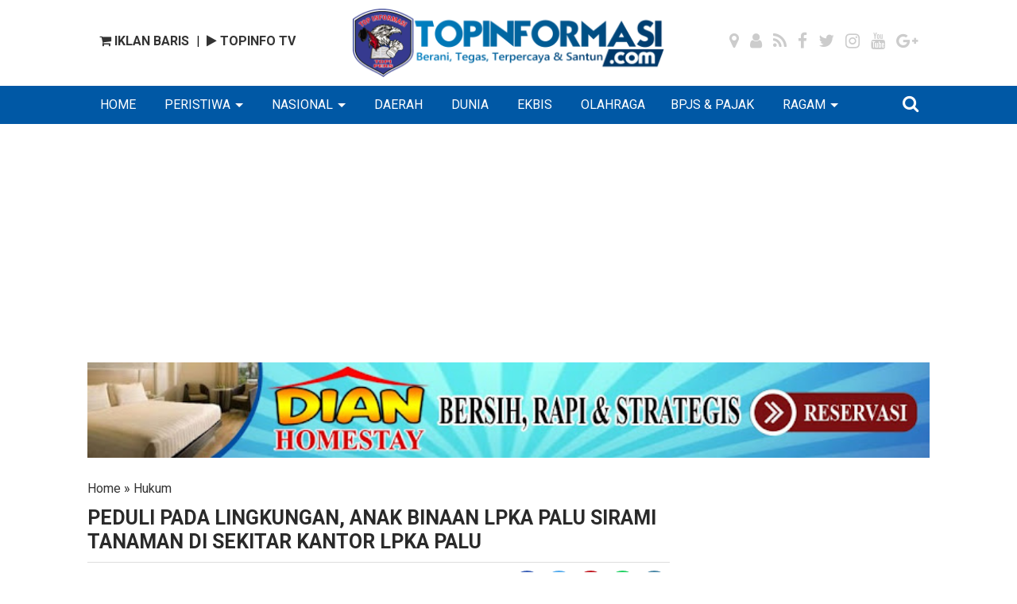

--- FILE ---
content_type: text/html; charset=utf-8
request_url: https://www.google.com/recaptcha/api2/aframe
body_size: 264
content:
<!DOCTYPE HTML><html><head><meta http-equiv="content-type" content="text/html; charset=UTF-8"></head><body><script nonce="onJroT4soUU4UqsTr8Z5gw">/** Anti-fraud and anti-abuse applications only. See google.com/recaptcha */ try{var clients={'sodar':'https://pagead2.googlesyndication.com/pagead/sodar?'};window.addEventListener("message",function(a){try{if(a.source===window.parent){var b=JSON.parse(a.data);var c=clients[b['id']];if(c){var d=document.createElement('img');d.src=c+b['params']+'&rc='+(localStorage.getItem("rc::a")?sessionStorage.getItem("rc::b"):"");window.document.body.appendChild(d);sessionStorage.setItem("rc::e",parseInt(sessionStorage.getItem("rc::e")||0)+1);localStorage.setItem("rc::h",'1764193972451');}}}catch(b){}});window.parent.postMessage("_grecaptcha_ready", "*");}catch(b){}</script></body></html>

--- FILE ---
content_type: text/javascript; charset=UTF-8
request_url: https://www.topinformasi.com/feeds/posts/summary/-/Hukum?alt=json-in-script&orderby=updated&start-index=3190&max-results=6&callback=showRelatedPost
body_size: 5414
content:
// API callback
showRelatedPost({"version":"1.0","encoding":"UTF-8","feed":{"xmlns":"http://www.w3.org/2005/Atom","xmlns$openSearch":"http://a9.com/-/spec/opensearchrss/1.0/","xmlns$blogger":"http://schemas.google.com/blogger/2008","xmlns$georss":"http://www.georss.org/georss","xmlns$gd":"http://schemas.google.com/g/2005","xmlns$thr":"http://purl.org/syndication/thread/1.0","id":{"$t":"tag:blogger.com,1999:blog-7758609140530691404"},"updated":{"$t":"2025-11-26T21:12:24.814+07:00"},"category":[{"term":"Hukum"},{"term":"Daerah"},{"term":"Ragam"},{"term":"Peristiwa"},{"term":"Headline"},{"term":"Kriminal"},{"term":"terbaru"},{"term":"news"},{"term":"Terkini"},{"term":"Politik"},{"term":"Nasional"},{"term":"Narkoba"},{"term":"Pemerintah"},{"term":"TNI"},{"term":"Pendidikan"},{"term":"Pilkada"},{"term":"Sosial"},{"term":"pemilu"},{"term":"Olahraga"},{"term":"Deliserdang"},{"term":"Agama"},{"term":"Indonesia"},{"term":"Ekonomi"},{"term":"Binjai"},{"term":"Medan"},{"term":"Ragam Daerah"},{"term":"Kesehatan"},{"term":"Langkat"},{"term":"Sumut"},{"term":"Paluta"},{"term":"kejahatan"},{"term":"pencurian"},{"term":"Bencana"},{"term":"Belawan"},{"term":"Kecelakaan"},{"term":"Ekbis"},{"term":"Sosialisasi"},{"term":"Korupsi"},{"term":"Bisnis"},{"term":"Karo"},{"term":"Palas"},{"term":"Kisaran"},{"term":"Aceh"},{"term":"Pembunuhan"},{"term":"Pariwisata"},{"term":"Pembangunan"},{"term":"Demo"},{"term":"Entertaiment"},{"term":"Dunia"},{"term":"Teknologi"},{"term":"Headline."},{"term":"Daerah Peristiwa"},{"term":"kebakaran"},{"term":"Kenaikan Pangkat"},{"term":"Pertanian"},{"term":"Wajah Medan"},{"term":"BPJS \u0026 PAJAK"},{"term":"penghargaan"},{"term":"Hiburan"},{"term":"Internasional"},{"term":"Organisasi"},{"term":"partai"},{"term":"HUT"},{"term":"Polda"},{"term":"Langsa"},{"term":"Pangan"},{"term":"Pemukulan"},{"term":"Bantuan"},{"term":"keuangan"},{"term":"penyuluhan"},{"term":"Kejadian"},{"term":"Media"},{"term":"Motivasi"},{"term":"Polri"},{"term":"Militer"},{"term":"Perampokan"},{"term":"parawisata"},{"term":"polsek"},{"term":"DPRD"},{"term":"Hukrim"},{"term":"Tekhnologi"},{"term":"pelajar"},{"term":"Penipuan"},{"term":"Pristiwa"},{"term":"Pramuka"},{"term":"korban"},{"term":"Daerah Hukum"},{"term":"NKRI"},{"term":"Pidana"},{"term":"mahasiswa"},{"term":"Begal"},{"term":"Daerah Ekonomi"},{"term":"Headline. Medan"},{"term":"Adat"},{"term":"Budaya"},{"term":"Buruh"},{"term":"Nias"},{"term":"pelaku"},{"term":"penangkapan"},{"term":"Asahan"},{"term":"Daearah"},{"term":"Daetah"},{"term":"Jakarta"},{"term":"KPK"},{"term":"Perjudian"},{"term":"Tersangka"},{"term":"pencabulan"},{"term":"Instansi"},{"term":"Warga"},{"term":"DPRDSU"},{"term":"Polisi"},{"term":"Berita"},{"term":"Education"},{"term":"Gaya Hidup"},{"term":"Hukum Pemerintah"},{"term":"Pendidikan Agama"},{"term":"Peristuwa"},{"term":"Daerah Bencana"},{"term":"Hoak"},{"term":"Siswa"},{"term":"Stabat"},{"term":"terkini headline"},{"term":"tetbaru"},{"term":"Daersh"},{"term":"Darah"},{"term":"Darrah"},{"term":"Entertainment"},{"term":"Headlone"},{"term":"Hukim"},{"term":"Kepolisian"},{"term":"Makassar"},{"term":"Nasioal"},{"term":"Peridtiwa"},{"term":"Perisriwa"},{"term":"Petistiwa"},{"term":"Simalungun"},{"term":"Anak"},{"term":"Artis"},{"term":"BPJS Ketenagakerjaan"},{"term":"Bpjs"},{"term":"Daerah Pemerintah"},{"term":"Hedline"},{"term":"HukumKejahatan"},{"term":"Jokowi"},{"term":"Jurnalis"},{"term":"Keamanan"},{"term":"Labuhanbatu"},{"term":"Pedagang"},{"term":"Perikanan"},{"term":"Peristwa"},{"term":"Ragam.Daerah"},{"term":"Ragan"},{"term":"Sejarah"},{"term":"Sosial politik"},{"term":"TKI"},{"term":"Wisata"},{"term":"ahukum"},{"term":"curanmor"},{"term":"lhokseumawe"},{"term":"pembacokan"},{"term":"terorisme"},{"term":"Ahok"},{"term":"BNN"},{"term":"Bunuh Diri"},{"term":"Channel tv"},{"term":"Healine"},{"term":"Hukum Dan Kriminal"},{"term":"Hukum Konstitusi"},{"term":"Hukun"},{"term":"Labuhan Batu"},{"term":"Nees"},{"term":"Paristiwa"},{"term":"Pekanbaru"},{"term":"Pemerasan"},{"term":"Pemerintahan"},{"term":"Perwira"},{"term":"Poltik"},{"term":"Pungli"},{"term":"brimob"},{"term":"yterbaru"},{"term":"Daeeah"},{"term":"Daerah aceh"},{"term":"Dserah"},{"term":"Faerah"},{"term":"Film"},{"term":"Gubernur DKI"},{"term":"Heasline"},{"term":"Hotel"},{"term":"Kejatisu"},{"term":"Keselamatan"},{"term":"Kiriminal"},{"term":"Lantas"},{"term":"Lingkungan"},{"term":"Pemerkosaan"},{"term":"Pemetintah"},{"term":"Peristiea"},{"term":"Polituk"},{"term":"Polres"},{"term":"Polres Batubara"},{"term":"Radikalisme"},{"term":"Regam"},{"term":"Tehknologi"},{"term":"adaerah"},{"term":"berita utama"},{"term":"gas"},{"term":"h"},{"term":"haji"},{"term":"lubukpakam"},{"term":"perkebunan"},{"term":"terbatu"},{"term":"tterbaru"},{"term":"AseanGames 2018"},{"term":"Bali"},{"term":"Bank"},{"term":"Banten"},{"term":"Bawaslu"},{"term":"Bogor"},{"term":"Cerah"},{"term":"College Papers"},{"term":"DENSUS 88"},{"term":"DL Sitorus"},{"term":"Daer"},{"term":"Daera"},{"term":"Daerah Pemilu"},{"term":"Daerah."},{"term":"Daerah3"},{"term":"Daeraj"},{"term":"Daeran"},{"term":"Daerqh"},{"term":"Dartah"},{"term":"Dasrah"},{"term":"Desa"},{"term":"Djarot"},{"term":"Ekbis Daerah"},{"term":"Entertaint"},{"term":"Eristiwa"},{"term":"Headkine"},{"term":"Headlike"},{"term":"Headlome"},{"term":"Headlune"},{"term":"Heqdline"},{"term":"Hradline"},{"term":"Huk"},{"term":"Hukum."},{"term":"Humbahas"},{"term":"Huy"},{"term":"Jayapura"},{"term":"Jeadline"},{"term":"Jessica Mila"},{"term":"Jumat Barokah"},{"term":"Kabanjahe"},{"term":"Kades"},{"term":"Kalantas"},{"term":"Kasus"},{"term":"Kemiskinan"},{"term":"Kesehatsn"},{"term":"Ketua Pewarta Jenguk Anak Wartawan dan Ketua Mashja Poldasu di Rumah Sakit"},{"term":"Ketum Join"},{"term":"Koperasi"},{"term":"Korupsu"},{"term":"Kostrad"},{"term":"Kri"},{"term":"Leristiwa"},{"term":"Malaysia"},{"term":"Medi"},{"term":"Milter"},{"term":"Mwdan"},{"term":"Narkoba Peristiwa"},{"term":"Nasional!"},{"term":"Nasioonal"},{"term":"Nelayan"},{"term":"New"},{"term":"Nikmat Mirzani"},{"term":"Nrws"},{"term":"Nusantara"},{"term":"Olah raga"},{"term":"Olahrags"},{"term":"P"},{"term":"Paraeisata"},{"term":"Pariwisat"},{"term":"Peeistiwa"},{"term":"Pefistiwa"},{"term":"Pelajar Pendidikan"},{"term":"Pelayanan"},{"term":"Pemerintab"},{"term":"Pemerinth"},{"term":"Pendidika"},{"term":"Pengungsi"},{"term":"Penulis"},{"term":"Penyuluhab"},{"term":"Periatiwa"},{"term":"Perisiwa"},{"term":"Peristiw"},{"term":"Peristiwa Daerah"},{"term":"Peristiwq"},{"term":"Peristiws"},{"term":"Peritiwa"},{"term":"Perpajakan"},{"term":"Pertamanan"},{"term":"Perustiwa"},{"term":"Pilkad"},{"term":"Poiitik"},{"term":"Polantas"},{"term":"Politim"},{"term":"Polsek Helvetia"},{"term":"Polsek P Brandan"},{"term":"Polsek Patumbak"},{"term":"Pramugari"},{"term":"Prestiwa"},{"term":"Program"},{"term":"Prristiwa"},{"term":"Prtisriea"},{"term":"Psrawisata"},{"term":"Pwmbangunan"},{"term":"Rag"},{"term":"Ragamn"},{"term":"Ragsm"},{"term":"Raja Lotung"},{"term":"Rqgam"},{"term":"Samosir"},{"term":"Seminar"},{"term":"Siantar"},{"term":"Sinabung"},{"term":"Sosoal"},{"term":"Sulawesi Selatan"},{"term":"Sumui"},{"term":"Superhero"},{"term":"Surabaya"},{"term":"TKW"},{"term":"Tagam"},{"term":"Tarian"},{"term":"Tobasa"},{"term":"aHukim"},{"term":"g30spki"},{"term":"ibukota"},{"term":"jemaah"},{"term":"kanker"},{"term":"lomba"},{"term":"serdangbedagai"},{"term":"somalia"},{"term":"terbaaru"},{"term":"terbari"},{"term":"tersangaka"},{"term":"tipikor"},{"term":"trrbaru"},{"term":"wajzh medan"}],"title":{"type":"text","$t":"TOPINFORMASI.COM"},"subtitle":{"type":"html","$t":""},"link":[{"rel":"http://schemas.google.com/g/2005#feed","type":"application/atom+xml","href":"https:\/\/www.topinformasi.com\/feeds\/posts\/summary"},{"rel":"self","type":"application/atom+xml","href":"https:\/\/www.blogger.com\/feeds\/7758609140530691404\/posts\/summary\/-\/Hukum?alt=json-in-script\u0026start-index=3190\u0026max-results=6\u0026orderby=updated"},{"rel":"alternate","type":"text/html","href":"https:\/\/www.topinformasi.com\/search\/label\/Hukum"},{"rel":"hub","href":"http://pubsubhubbub.appspot.com/"},{"rel":"previous","type":"application/atom+xml","href":"https:\/\/www.blogger.com\/feeds\/7758609140530691404\/posts\/summary\/-\/Hukum\/-\/Hukum?alt=json-in-script\u0026start-index=3184\u0026max-results=6\u0026orderby=updated"},{"rel":"next","type":"application/atom+xml","href":"https:\/\/www.blogger.com\/feeds\/7758609140530691404\/posts\/summary\/-\/Hukum\/-\/Hukum?alt=json-in-script\u0026start-index=3196\u0026max-results=6\u0026orderby=updated"}],"author":[{"name":{"$t":"B P"},"uri":{"$t":"http:\/\/www.blogger.com\/profile\/08545274588370081568"},"email":{"$t":"noreply@blogger.com"},"gd$image":{"rel":"http://schemas.google.com/g/2005#thumbnail","width":"16","height":"16","src":"https:\/\/img1.blogblog.com\/img\/b16-rounded.gif"}}],"generator":{"version":"7.00","uri":"http://www.blogger.com","$t":"Blogger"},"openSearch$totalResults":{"$t":"10034"},"openSearch$startIndex":{"$t":"3190"},"openSearch$itemsPerPage":{"$t":"6"},"entry":[{"id":{"$t":"tag:blogger.com,1999:blog-7758609140530691404.post-119562051305458937"},"published":{"$t":"2023-11-19T06:24:00.000+07:00"},"updated":{"$t":"2023-11-19T06:25:09.518+07:00"},"category":[{"scheme":"http://www.blogger.com/atom/ns#","term":"Hukum"}],"title":{"type":"text","$t":"Curi Sepeda Motor Milik Tetangga Idris Efendi Ditangkap Polisi"},"summary":{"type":"text","$t":"\n  \n    \n  \nBatubara. Topinformasi.comSeorang pria pengangguran inisial IE (37) warga Dusun I Limau Manis, Desa Pasar Lapan, Kecamatan Air Putih, Kabupaten Batubara ditangkap unit Reskrim Polsek Indrapura Polres Batubara.Dari hasil penyelidikan, terungkap tersangka IE merupakan kriminal spesialis pencurian dengan pembongkaran rumah. Dirinya ditangkap atas aksinya yang gagal melarikan sepeda motor"},"link":[{"rel":"edit","type":"application/atom+xml","href":"https:\/\/www.blogger.com\/feeds\/7758609140530691404\/posts\/default\/119562051305458937"},{"rel":"self","type":"application/atom+xml","href":"https:\/\/www.blogger.com\/feeds\/7758609140530691404\/posts\/default\/119562051305458937"},{"rel":"alternate","type":"text/html","href":"https:\/\/www.topinformasi.com\/2023\/11\/curi-sepeda-motor-milik-tetangga-idris.html","title":"Curi Sepeda Motor Milik Tetangga Idris Efendi Ditangkap Polisi"}],"author":[{"name":{"$t":"Abdulmeliala"},"uri":{"$t":"http:\/\/www.blogger.com\/profile\/03435667318821840425"},"email":{"$t":"noreply@blogger.com"},"gd$image":{"rel":"http://schemas.google.com/g/2005#thumbnail","width":"16","height":"16","src":"https:\/\/img1.blogblog.com\/img\/b16-rounded.gif"}}],"media$thumbnail":{"xmlns$media":"http://search.yahoo.com/mrss/","url":"https:\/\/blogger.googleusercontent.com\/img\/a\/AVvXsEizHniQhJHLjM-8FngcrvieEG-v0IXUSOZOYrFaMd43_fKULGYkwDnhlgeggyn4lUbvxRhPhM3lqncEpFbP4-OikNhbh8rv9pHH42hZAfhRUrrtI92kNNhYldCxVkueukwftXqjuiR8kSiIT8rHOLxAoUrSMxe9M-nFA-OXzK6afkHnMI23afnxYkBmlFj6=s72-c","height":"72","width":"72"}},{"id":{"$t":"tag:blogger.com,1999:blog-7758609140530691404.post-7901444316295735710"},"published":{"$t":"2023-11-17T15:30:00.001+07:00"},"updated":{"$t":"2023-11-17T15:30:54.457+07:00"},"category":[{"scheme":"http://www.blogger.com/atom/ns#","term":"Hukum"}],"title":{"type":"text","$t":"Menkumham Yasonna: Maksimalkan Pelindungan dan Pemanfaatan Kekayaan Intelektual Daerah"},"summary":{"type":"text","$t":"\n  \n    \n  \nTOPINFORMASI.COM,Medan - Menteri Hukum dan Hak Asasi Manusia (Menkumham) Yasonna H. Laoly mengajak seluruh elemen masyarakat dan pemerintah daerah (pemda) untuk memaksimalkan potensi daerah seperti budaya dan kekayaan alam melalui pelindungan dan pemanfaatan kekayaan intelektual (KI).\nHal tersebut disampaikan Yasonna pada kegiatan bertajuk Satu Jam Bersama Menkumham yang "},"link":[{"rel":"edit","type":"application/atom+xml","href":"https:\/\/www.blogger.com\/feeds\/7758609140530691404\/posts\/default\/7901444316295735710"},{"rel":"self","type":"application/atom+xml","href":"https:\/\/www.blogger.com\/feeds\/7758609140530691404\/posts\/default\/7901444316295735710"},{"rel":"alternate","type":"text/html","href":"https:\/\/www.topinformasi.com\/2023\/11\/menkumham-yasonna-maksimalkan.html","title":"Menkumham Yasonna: Maksimalkan Pelindungan dan Pemanfaatan Kekayaan Intelektual Daerah"}],"author":[{"name":{"$t":"Abdulmeliala"},"uri":{"$t":"http:\/\/www.blogger.com\/profile\/03435667318821840425"},"email":{"$t":"noreply@blogger.com"},"gd$image":{"rel":"http://schemas.google.com/g/2005#thumbnail","width":"16","height":"16","src":"https:\/\/img1.blogblog.com\/img\/b16-rounded.gif"}}],"media$thumbnail":{"xmlns$media":"http://search.yahoo.com/mrss/","url":"https:\/\/blogger.googleusercontent.com\/img\/a\/AVvXsEjqiGFT0HvZwZUElQtuCle-zEr0iWuDXkgu56f1ZLPwnVTaNC0Fu1ypd0RYQlKqUSTvtVpngxF0t3Rrv3dulVariY1iOwZ5MeO-UPO3xD1cWnx3ugY_hwEP8jgl6TpSERVbiPLFwDqgq8Dq5h6WCqCA3MVOECKFjjefJuOlLUAWt6kQRQezR9NWbnAiQ09t=s72-c","height":"72","width":"72"}},{"id":{"$t":"tag:blogger.com,1999:blog-7758609140530691404.post-5974381913800510515"},"published":{"$t":"2023-11-17T15:18:00.000+07:00"},"updated":{"$t":"2023-11-17T15:19:06.016+07:00"},"category":[{"scheme":"http://www.blogger.com/atom/ns#","term":"Hukum"}],"title":{"type":"text","$t":"Kapolres Batubara Bekali Ton Dalmas Formasi Hingga Pembubaran Massa"},"summary":{"type":"text","$t":"\n  \n    \n  \nBatubara. Topinformasi.comKapolres Batubara AKBP Jose D.C. Fernandes memimpin pelaksanaan Latihan Dalmas Polres Batubara, guna meningkatkan keterampilan dan pemahaman prosedur pengendalian massa, kegiatan dilaksanakan dihalaman Mako Polres Jumat 17\/11\/ 2023.Disela latihan Kapolres Batubara menyampaikan motivasi dan semangat moril kepada personil, sehingga pelaksanaan latihan dapat "},"link":[{"rel":"edit","type":"application/atom+xml","href":"https:\/\/www.blogger.com\/feeds\/7758609140530691404\/posts\/default\/5974381913800510515"},{"rel":"self","type":"application/atom+xml","href":"https:\/\/www.blogger.com\/feeds\/7758609140530691404\/posts\/default\/5974381913800510515"},{"rel":"alternate","type":"text/html","href":"https:\/\/www.topinformasi.com\/2023\/11\/kapolres-batubara-bekali-ton-dalmas.html","title":"Kapolres Batubara Bekali Ton Dalmas Formasi Hingga Pembubaran Massa"}],"author":[{"name":{"$t":"Abdulmeliala"},"uri":{"$t":"http:\/\/www.blogger.com\/profile\/03435667318821840425"},"email":{"$t":"noreply@blogger.com"},"gd$image":{"rel":"http://schemas.google.com/g/2005#thumbnail","width":"16","height":"16","src":"https:\/\/img1.blogblog.com\/img\/b16-rounded.gif"}}],"media$thumbnail":{"xmlns$media":"http://search.yahoo.com/mrss/","url":"https:\/\/blogger.googleusercontent.com\/img\/a\/AVvXsEg0fzaCk_dvymUcto9FemnUzbBw1jaU-TGnglP8mdoqUYsJeh8qbdT4S7F2gxbY0mEW5r8T2yYYfI5WNR-F7KYRV8ZdbW-IC9z-9DAdyJ842ASqKvkjp0ILJqpB9cCJmBCQ5kQLus9e2C89qQrCP1moazb8XKKlyOSDA--tja3vuyPC5ta33tIwnLoo0lqQ=s72-c","height":"72","width":"72"}},{"id":{"$t":"tag:blogger.com,1999:blog-7758609140530691404.post-8030376758857022030"},"published":{"$t":"2023-11-17T15:01:00.001+07:00"},"updated":{"$t":"2023-11-17T15:01:47.093+07:00"},"category":[{"scheme":"http://www.blogger.com/atom/ns#","term":"Hukum"}],"title":{"type":"text","$t":"Beromset Ratusan Juta Perhari, Judi Berkedok Batu Goncang \"Hadir\" di Komplek Cemara Asri"},"summary":{"type":"text","$t":"\n  \n    \n  \n\u0026nbsp;TOPINFORMASI.COM,MEDAN, Diduga kebal terhadap hukum, judi berkedok batu goncang beromset ratusan juta perhari kini hadir di Kota Medan, walaupun Kapolda Sumut Irjen Pol Irjen Agung Setya Imam Effendi, melarang adanya perjudian.\u0026nbsp;Ironisnya, judi berkedok batu goncang tersebut hadir di Pusat Jajanan Serba Ada (Pujasera) yang berada di Komplek Cemara Asri, Kecamatan Percut Sei "},"link":[{"rel":"edit","type":"application/atom+xml","href":"https:\/\/www.blogger.com\/feeds\/7758609140530691404\/posts\/default\/8030376758857022030"},{"rel":"self","type":"application/atom+xml","href":"https:\/\/www.blogger.com\/feeds\/7758609140530691404\/posts\/default\/8030376758857022030"},{"rel":"alternate","type":"text/html","href":"https:\/\/www.topinformasi.com\/2023\/11\/beromset-ratusan-juta-perhari-judi.html","title":"Beromset Ratusan Juta Perhari, Judi Berkedok Batu Goncang \"Hadir\" di Komplek Cemara Asri"}],"author":[{"name":{"$t":"Abdulmeliala"},"uri":{"$t":"http:\/\/www.blogger.com\/profile\/03435667318821840425"},"email":{"$t":"noreply@blogger.com"},"gd$image":{"rel":"http://schemas.google.com/g/2005#thumbnail","width":"16","height":"16","src":"https:\/\/img1.blogblog.com\/img\/b16-rounded.gif"}}],"media$thumbnail":{"xmlns$media":"http://search.yahoo.com/mrss/","url":"https:\/\/blogger.googleusercontent.com\/img\/a\/AVvXsEjd2Nhqw5ixZCVBworzfWuDlckH9zKXXLxRCpBI_1FuIm6ZYBNrhSyc38M06q9GPliYiYvdsylwlButhzpEaxDZ1099CuQckLp6uUqSdNPw-7qogPY91Lm5VDfgQV7UanuT_Elc0x8Xy_y3G5y2RSOmOIba9kQtvAQNIXtbR8TwPRg72zX80jHVlmOcwidV=s72-c","height":"72","width":"72"}},{"id":{"$t":"tag:blogger.com,1999:blog-7758609140530691404.post-3532158640090561661"},"published":{"$t":"2023-11-17T14:35:00.001+07:00"},"updated":{"$t":"2023-11-17T14:35:39.890+07:00"},"category":[{"scheme":"http://www.blogger.com/atom/ns#","term":"Hukum"}],"title":{"type":"text","$t":"TOREHKAN PRESTASI, KEPALA LPKA SABET TIGA PENGHARGAAN DI AJANG PKA TAHUN 2023"},"summary":{"type":"text","$t":"\n  \n    \n  \nTOPINFORMASI.COM,MAKASSAR_Kepala Lembaga Pembinaan Khusus Anak (LPKA) Kelas II Palu, Revanda Bangun, kembali menorehkan prestasi. Tiga penghargaan diraih sekaligus dalam ajang Pelatihan Kepemimpinan Administrator (PKA) Angkatan X Tahun 2023 yang di selenggarakan oleh Pusat Pelatihan dan Pengembangan dan Kajian Manajemen Pemerintahan (Puslatbang KMP) Lembaga Administrasi Negara (LAN), "},"link":[{"rel":"edit","type":"application/atom+xml","href":"https:\/\/www.blogger.com\/feeds\/7758609140530691404\/posts\/default\/3532158640090561661"},{"rel":"self","type":"application/atom+xml","href":"https:\/\/www.blogger.com\/feeds\/7758609140530691404\/posts\/default\/3532158640090561661"},{"rel":"alternate","type":"text/html","href":"https:\/\/www.topinformasi.com\/2023\/11\/torehkan-prestasi-kepala-lpka-sabet.html","title":"TOREHKAN PRESTASI, KEPALA LPKA SABET TIGA PENGHARGAAN DI AJANG PKA TAHUN 2023"}],"author":[{"name":{"$t":"Abdulmeliala"},"uri":{"$t":"http:\/\/www.blogger.com\/profile\/03435667318821840425"},"email":{"$t":"noreply@blogger.com"},"gd$image":{"rel":"http://schemas.google.com/g/2005#thumbnail","width":"16","height":"16","src":"https:\/\/img1.blogblog.com\/img\/b16-rounded.gif"}}],"media$thumbnail":{"xmlns$media":"http://search.yahoo.com/mrss/","url":"https:\/\/blogger.googleusercontent.com\/img\/a\/AVvXsEgR4x5T5wATMaXRYhKh0irpuuXbdJPC6YF3DGJmpBgeq6ANJ1rTWxf1tNltTzppuI92rbE8YP-5Mzdt-z-d9C1Qh89YNdhqefkL_ZqviQO8ejoy51S_ivAkQGoIxeQSB7nkf2PMONZrdBRj66yuzUYT-TcPmABT0f5OpjiLUiaZ2V-QKdP2xPrGjQVl8esv=s72-c","height":"72","width":"72"}},{"id":{"$t":"tag:blogger.com,1999:blog-7758609140530691404.post-8809927880079568509"},"published":{"$t":"2023-11-17T14:11:00.000+07:00"},"updated":{"$t":"2023-11-17T14:12:04.223+07:00"},"category":[{"scheme":"http://www.blogger.com/atom/ns#","term":"Hukum"}],"title":{"type":"text","$t":"Tebar Kebaikan di Jumat Barokah,Ketua Pewarta Berbagi Sembako ke Warga Dorowati dan Ngalengko"},"summary":{"type":"text","$t":"\n  \n    \n  \n\u0026nbsp;Medan, TOPINFORMASI.COMTujuan berbuat kebaikan di dunia ini adalah untuk mendapat keberkahan dan pahala dari Allah SWT. Salah satu cara menebar kebaikan adalah berbagi kepada sesama.Menebar kebaikan itu dilakukan Persatuan wartawan (Pewarta) Polrestabes Medan setiap Jumat melalui program Jumat Barokah. Sebab banyak yang bilang hari Jumat adalah hari yang penuh berkah karena "},"link":[{"rel":"edit","type":"application/atom+xml","href":"https:\/\/www.blogger.com\/feeds\/7758609140530691404\/posts\/default\/8809927880079568509"},{"rel":"self","type":"application/atom+xml","href":"https:\/\/www.blogger.com\/feeds\/7758609140530691404\/posts\/default\/8809927880079568509"},{"rel":"alternate","type":"text/html","href":"https:\/\/www.topinformasi.com\/2023\/11\/tebar-kebaikan-di-jumat-barokahketua.html","title":"Tebar Kebaikan di Jumat Barokah,Ketua Pewarta Berbagi Sembako ke Warga Dorowati dan Ngalengko"}],"author":[{"name":{"$t":"Abdulmeliala"},"uri":{"$t":"http:\/\/www.blogger.com\/profile\/03435667318821840425"},"email":{"$t":"noreply@blogger.com"},"gd$image":{"rel":"http://schemas.google.com/g/2005#thumbnail","width":"16","height":"16","src":"https:\/\/img1.blogblog.com\/img\/b16-rounded.gif"}}],"media$thumbnail":{"xmlns$media":"http://search.yahoo.com/mrss/","url":"https:\/\/blogger.googleusercontent.com\/img\/a\/AVvXsEisQ9YQI_zjnl0desLQTHQaMmtVIMg7zT6FA1WYKSZe8y4xzt2BGMqPGIRQEV75cnVMSJgLmH9OkCqLkavfObtQIhdmdKSPLv-kPFHZsZM3A_f8_cJZad9LAVYqhul-EyLxC-FDhI0_hivoyX_D0G-ur2z8preLtzNDy9p5TAfeGhQovvRl_nqI4faU7omN=s72-c","height":"72","width":"72"}}]}});

--- FILE ---
content_type: text/javascript; charset=UTF-8
request_url: https://www.topinformasi.com/feeds/posts/default/-/Wajah%20Medan?orderby=published&alt=json-in-script&callback=showrecentposts3
body_size: 34967
content:
// API callback
showrecentposts3({"version":"1.0","encoding":"UTF-8","feed":{"xmlns":"http://www.w3.org/2005/Atom","xmlns$openSearch":"http://a9.com/-/spec/opensearchrss/1.0/","xmlns$blogger":"http://schemas.google.com/blogger/2008","xmlns$georss":"http://www.georss.org/georss","xmlns$gd":"http://schemas.google.com/g/2005","xmlns$thr":"http://purl.org/syndication/thread/1.0","id":{"$t":"tag:blogger.com,1999:blog-7758609140530691404"},"updated":{"$t":"2025-11-26T21:12:24.814+07:00"},"category":[{"term":"Hukum"},{"term":"Daerah"},{"term":"Ragam"},{"term":"Peristiwa"},{"term":"Headline"},{"term":"Kriminal"},{"term":"terbaru"},{"term":"news"},{"term":"Terkini"},{"term":"Politik"},{"term":"Nasional"},{"term":"Narkoba"},{"term":"Pemerintah"},{"term":"TNI"},{"term":"Pendidikan"},{"term":"Pilkada"},{"term":"Sosial"},{"term":"pemilu"},{"term":"Olahraga"},{"term":"Deliserdang"},{"term":"Agama"},{"term":"Indonesia"},{"term":"Ekonomi"},{"term":"Binjai"},{"term":"Medan"},{"term":"Ragam Daerah"},{"term":"Kesehatan"},{"term":"Langkat"},{"term":"Sumut"},{"term":"Paluta"},{"term":"kejahatan"},{"term":"pencurian"},{"term":"Bencana"},{"term":"Belawan"},{"term":"Kecelakaan"},{"term":"Ekbis"},{"term":"Sosialisasi"},{"term":"Korupsi"},{"term":"Bisnis"},{"term":"Karo"},{"term":"Palas"},{"term":"Kisaran"},{"term":"Aceh"},{"term":"Pembunuhan"},{"term":"Pariwisata"},{"term":"Pembangunan"},{"term":"Demo"},{"term":"Entertaiment"},{"term":"Dunia"},{"term":"Teknologi"},{"term":"Headline."},{"term":"Daerah Peristiwa"},{"term":"kebakaran"},{"term":"Kenaikan Pangkat"},{"term":"Pertanian"},{"term":"Wajah Medan"},{"term":"BPJS \u0026 PAJAK"},{"term":"penghargaan"},{"term":"Hiburan"},{"term":"Internasional"},{"term":"Organisasi"},{"term":"partai"},{"term":"HUT"},{"term":"Polda"},{"term":"Langsa"},{"term":"Pangan"},{"term":"Pemukulan"},{"term":"Bantuan"},{"term":"keuangan"},{"term":"penyuluhan"},{"term":"Kejadian"},{"term":"Media"},{"term":"Motivasi"},{"term":"Polri"},{"term":"Militer"},{"term":"Perampokan"},{"term":"parawisata"},{"term":"polsek"},{"term":"DPRD"},{"term":"Hukrim"},{"term":"Tekhnologi"},{"term":"pelajar"},{"term":"Penipuan"},{"term":"Pristiwa"},{"term":"Pramuka"},{"term":"korban"},{"term":"Daerah Hukum"},{"term":"NKRI"},{"term":"Pidana"},{"term":"mahasiswa"},{"term":"Begal"},{"term":"Daerah Ekonomi"},{"term":"Headline. Medan"},{"term":"Adat"},{"term":"Budaya"},{"term":"Buruh"},{"term":"Nias"},{"term":"pelaku"},{"term":"penangkapan"},{"term":"Asahan"},{"term":"Daearah"},{"term":"Daetah"},{"term":"Jakarta"},{"term":"KPK"},{"term":"Perjudian"},{"term":"Tersangka"},{"term":"pencabulan"},{"term":"Instansi"},{"term":"Warga"},{"term":"DPRDSU"},{"term":"Polisi"},{"term":"Berita"},{"term":"Education"},{"term":"Gaya Hidup"},{"term":"Hukum Pemerintah"},{"term":"Pendidikan Agama"},{"term":"Peristuwa"},{"term":"Daerah Bencana"},{"term":"Hoak"},{"term":"Siswa"},{"term":"Stabat"},{"term":"terkini headline"},{"term":"tetbaru"},{"term":"Daersh"},{"term":"Darah"},{"term":"Darrah"},{"term":"Entertainment"},{"term":"Headlone"},{"term":"Hukim"},{"term":"Kepolisian"},{"term":"Makassar"},{"term":"Nasioal"},{"term":"Peridtiwa"},{"term":"Perisriwa"},{"term":"Petistiwa"},{"term":"Simalungun"},{"term":"Anak"},{"term":"Artis"},{"term":"BPJS Ketenagakerjaan"},{"term":"Bpjs"},{"term":"Daerah Pemerintah"},{"term":"Hedline"},{"term":"HukumKejahatan"},{"term":"Jokowi"},{"term":"Jurnalis"},{"term":"Keamanan"},{"term":"Labuhanbatu"},{"term":"Pedagang"},{"term":"Perikanan"},{"term":"Peristwa"},{"term":"Ragam.Daerah"},{"term":"Ragan"},{"term":"Sejarah"},{"term":"Sosial politik"},{"term":"TKI"},{"term":"Wisata"},{"term":"ahukum"},{"term":"curanmor"},{"term":"lhokseumawe"},{"term":"pembacokan"},{"term":"terorisme"},{"term":"Ahok"},{"term":"BNN"},{"term":"Bunuh Diri"},{"term":"Channel tv"},{"term":"Healine"},{"term":"Hukum Dan Kriminal"},{"term":"Hukum Konstitusi"},{"term":"Hukun"},{"term":"Labuhan Batu"},{"term":"Nees"},{"term":"Paristiwa"},{"term":"Pekanbaru"},{"term":"Pemerasan"},{"term":"Pemerintahan"},{"term":"Perwira"},{"term":"Poltik"},{"term":"Pungli"},{"term":"brimob"},{"term":"yterbaru"},{"term":"Daeeah"},{"term":"Daerah aceh"},{"term":"Dserah"},{"term":"Faerah"},{"term":"Film"},{"term":"Gubernur DKI"},{"term":"Heasline"},{"term":"Hotel"},{"term":"Kejatisu"},{"term":"Keselamatan"},{"term":"Kiriminal"},{"term":"Lantas"},{"term":"Lingkungan"},{"term":"Pemerkosaan"},{"term":"Pemetintah"},{"term":"Peristiea"},{"term":"Polituk"},{"term":"Polres"},{"term":"Polres Batubara"},{"term":"Radikalisme"},{"term":"Regam"},{"term":"Tehknologi"},{"term":"adaerah"},{"term":"berita utama"},{"term":"gas"},{"term":"h"},{"term":"haji"},{"term":"lubukpakam"},{"term":"perkebunan"},{"term":"terbatu"},{"term":"tterbaru"},{"term":"AseanGames 2018"},{"term":"Bali"},{"term":"Bank"},{"term":"Banten"},{"term":"Bawaslu"},{"term":"Bogor"},{"term":"Cerah"},{"term":"College Papers"},{"term":"DENSUS 88"},{"term":"DL Sitorus"},{"term":"Daer"},{"term":"Daera"},{"term":"Daerah Pemilu"},{"term":"Daerah."},{"term":"Daerah3"},{"term":"Daeraj"},{"term":"Daeran"},{"term":"Daerqh"},{"term":"Dartah"},{"term":"Dasrah"},{"term":"Desa"},{"term":"Djarot"},{"term":"Ekbis Daerah"},{"term":"Entertaint"},{"term":"Eristiwa"},{"term":"Headkine"},{"term":"Headlike"},{"term":"Headlome"},{"term":"Headlune"},{"term":"Heqdline"},{"term":"Hradline"},{"term":"Huk"},{"term":"Hukum."},{"term":"Humbahas"},{"term":"Huy"},{"term":"Jayapura"},{"term":"Jeadline"},{"term":"Jessica Mila"},{"term":"Jumat Barokah"},{"term":"Kabanjahe"},{"term":"Kades"},{"term":"Kalantas"},{"term":"Kasus"},{"term":"Kemiskinan"},{"term":"Kesehatsn"},{"term":"Ketua Pewarta Jenguk Anak Wartawan dan Ketua Mashja Poldasu di Rumah Sakit"},{"term":"Ketum Join"},{"term":"Koperasi"},{"term":"Korupsu"},{"term":"Kostrad"},{"term":"Kri"},{"term":"Leristiwa"},{"term":"Malaysia"},{"term":"Medi"},{"term":"Milter"},{"term":"Mwdan"},{"term":"Narkoba Peristiwa"},{"term":"Nasional!"},{"term":"Nasioonal"},{"term":"Nelayan"},{"term":"New"},{"term":"Nikmat Mirzani"},{"term":"Nrws"},{"term":"Nusantara"},{"term":"Olah raga"},{"term":"Olahrags"},{"term":"P"},{"term":"Paraeisata"},{"term":"Pariwisat"},{"term":"Peeistiwa"},{"term":"Pefistiwa"},{"term":"Pelajar Pendidikan"},{"term":"Pelayanan"},{"term":"Pemerintab"},{"term":"Pemerinth"},{"term":"Pendidika"},{"term":"Pengungsi"},{"term":"Penulis"},{"term":"Penyuluhab"},{"term":"Periatiwa"},{"term":"Perisiwa"},{"term":"Peristiw"},{"term":"Peristiwa Daerah"},{"term":"Peristiwq"},{"term":"Peristiws"},{"term":"Peritiwa"},{"term":"Perpajakan"},{"term":"Pertamanan"},{"term":"Perustiwa"},{"term":"Pilkad"},{"term":"Poiitik"},{"term":"Polantas"},{"term":"Politim"},{"term":"Polsek Helvetia"},{"term":"Polsek P Brandan"},{"term":"Polsek Patumbak"},{"term":"Pramugari"},{"term":"Prestiwa"},{"term":"Program"},{"term":"Prristiwa"},{"term":"Prtisriea"},{"term":"Psrawisata"},{"term":"Pwmbangunan"},{"term":"Rag"},{"term":"Ragamn"},{"term":"Ragsm"},{"term":"Raja Lotung"},{"term":"Rqgam"},{"term":"Samosir"},{"term":"Seminar"},{"term":"Siantar"},{"term":"Sinabung"},{"term":"Sosoal"},{"term":"Sulawesi Selatan"},{"term":"Sumui"},{"term":"Superhero"},{"term":"Surabaya"},{"term":"TKW"},{"term":"Tagam"},{"term":"Tarian"},{"term":"Tobasa"},{"term":"aHukim"},{"term":"g30spki"},{"term":"ibukota"},{"term":"jemaah"},{"term":"kanker"},{"term":"lomba"},{"term":"serdangbedagai"},{"term":"somalia"},{"term":"terbaaru"},{"term":"terbari"},{"term":"tersangaka"},{"term":"tipikor"},{"term":"trrbaru"},{"term":"wajzh medan"}],"title":{"type":"text","$t":"TOPINFORMASI.COM"},"subtitle":{"type":"html","$t":""},"link":[{"rel":"http://schemas.google.com/g/2005#feed","type":"application/atom+xml","href":"https:\/\/www.topinformasi.com\/feeds\/posts\/default"},{"rel":"self","type":"application/atom+xml","href":"https:\/\/www.blogger.com\/feeds\/7758609140530691404\/posts\/default\/-\/Wajah+Medan?alt=json-in-script\u0026orderby=published"},{"rel":"alternate","type":"text/html","href":"https:\/\/www.topinformasi.com\/search\/label\/Wajah%20Medan"},{"rel":"hub","href":"http://pubsubhubbub.appspot.com/"},{"rel":"next","type":"application/atom+xml","href":"https:\/\/www.blogger.com\/feeds\/7758609140530691404\/posts\/default\/-\/Wajah+Medan\/-\/Wajah+Medan?alt=json-in-script\u0026start-index=26\u0026max-results=25\u0026orderby=published"}],"author":[{"name":{"$t":"B P"},"uri":{"$t":"http:\/\/www.blogger.com\/profile\/08545274588370081568"},"email":{"$t":"noreply@blogger.com"},"gd$image":{"rel":"http://schemas.google.com/g/2005#thumbnail","width":"16","height":"16","src":"https:\/\/img1.blogblog.com\/img\/b16-rounded.gif"}}],"generator":{"version":"7.00","uri":"http://www.blogger.com","$t":"Blogger"},"openSearch$totalResults":{"$t":"27"},"openSearch$startIndex":{"$t":"1"},"openSearch$itemsPerPage":{"$t":"25"},"entry":[{"id":{"$t":"tag:blogger.com,1999:blog-7758609140530691404.post-3533936603170430423"},"published":{"$t":"2024-05-16T17:08:00.002+07:00"},"updated":{"$t":"2024-05-17T05:06:58.923+07:00"},"category":[{"scheme":"http://www.blogger.com/atom/ns#","term":"Hukum"},{"scheme":"http://www.blogger.com/atom/ns#","term":"Wajah Medan"}],"title":{"type":"text","$t":"Sosialisasi Keselamatan di Perlintasan Kereta Api: Dishub Sumut Gandeng PT KAI, Dirlantas Polda Sumut, dan Jasa Raharja"},"content":{"type":"html","$t":"\u003Cdiv\u003E\u003Cdiv class=\"separator\" style=\"clear: both; text-align: center;\"\u003E\n  \u003Ca href=\"https:\/\/blogger.googleusercontent.com\/img\/a\/AVvXsEi-mMEBKdOQa0VIiEl1V4Jne_Pdm7vfn545ebOrP6o3Cv3LF8n_OkiedCS6VSAr5COJBduykstfvIWgq8B210zUDWlZnByemmoBjt_RYFDS6RINw3ALKex6BOyxFqE94ywf4tRHD7aZ86YCMmgOkYaxvGpld8OTpBV5F6rIBZo8CBlGFAbpf3xWX3i_rcQH\" imageanchor=\"1\" style=\"margin-left: 1em; margin-right: 1em;\"\u003E\n    \u003Cimg border=\"0\"   src=\"https:\/\/blogger.googleusercontent.com\/img\/a\/AVvXsEi-mMEBKdOQa0VIiEl1V4Jne_Pdm7vfn545ebOrP6o3Cv3LF8n_OkiedCS6VSAr5COJBduykstfvIWgq8B210zUDWlZnByemmoBjt_RYFDS6RINw3ALKex6BOyxFqE94ywf4tRHD7aZ86YCMmgOkYaxvGpld8OTpBV5F6rIBZo8CBlGFAbpf3xWX3i_rcQH\" width=\"400\"\u003E\n  \u003C\/a\u003E\n\u003C\/div\u003E\u003Cbr\u003E\u003C\/div\u003E\u003Cdiv\u003E\u003Cbr\u003E\u003C\/div\u003E\u003Cdiv\u003ETOPINFORMASI.COM,Medan,\u0026nbsp; - Dalam upaya meningkatkan keselamatan di perlintasan sebidang kereta api, Dinas Perhubungan (Dishub) Sumatera Utara bersama PT KAI, Balai Teknik Perkeretaapian Kelas I Medan, Ditlantas Polda Sumut, dan Jasa Raharja mengadakan sosialisasi keselamatan. Acara yang berlangsung di Aula SMK Negeri 7 Medan pada Kamis (16\/5) ini mengusung tema \"Meningkatkan Peran Pelajar Sebagai Pelopor Keselamatan di Perlintasan Sebidang Kereta Api.\u003C\/div\u003E\u003Cdiv\u003E\u003Cbr\u003E\u003C\/div\u003E\u003Cdiv\u003EMenurut data Dishub Sumut, terdapat 432 perlintasan sebidang di Sumut, dengan 105 di antaranya resmi dan 327 ilegal. Dari 2018 hingga Maret 2024, terjadi 270 kecelakaan di perlintasan sebidang, mengakibatkan 61 korban meninggal, 69 luka berat, dan 140 luka ringan. \"\u003C\/div\u003E\u003Cdiv\u003ESebagian besar kecelakaan terjadi di perlintasan yang tidak dijaga atau sebanyak 243 kasus kecelakaan.\u003C\/div\u003E\u003Cdiv\u003E\u003Cbr\u003E\u003C\/div\u003E\u003Cdiv\u003EKepala Dinas Perhubungan Agustinus Panjaitan, melalui Kabid Perkeretaapian dan Pengembangan Dishub Sumut, Muchsin Harahap, menyatakan bahwa sosialisasi ini bertujuan menjadikan para pelajar sebagai pelopor keselamatan di perlintasan sebidang kereta api. \"Kami ingin adik-adik kami tampil sebagai teladan, menjadi garda terdepan yang mengajak keluarga, sanak saudara, kerabat, dan kenalan untuk semakin sadar akan pentingnya keselamatan saat melewati perlintasan kereta api,\" ujarnya dengan penuh harap.\u0026nbsp;\u003C\/div\u003E\u003Cdiv\u003E\u003Cbr\u003E\u003C\/div\u003E\u003Cdiv\u003EDalam materinya, Kompol Nasrul, perwakilan dari Ditlantas Polda Sumut menjelaskan tentang berbagai faktor penyebab kecelakaan, seperti perilaku manusia, kondisi sarana dan prasarana, faktor alam, dan kendaraan yang tidak layak pakai.\u003C\/div\u003E\u003Cdiv\u003E\u003Cbr\u003E\u003C\/div\u003E\u003Cdiv\u003ESedangkan, Edi W dari Balai Teknik Perkeretaapian Kelas I Medan menyoroti tingginya angka kecelakaan di perlintasan sebidang. Dalam empat bulan pertama 2024, tercatat 19 korban kecelakaan, dengan 9 orang meninggal dan 10 luka-luka. Ia mengatakan, banyak kecelakaan terjadi karena kereta api memang tidak bisa berhenti secara mendadak, kurangnya penjagaan di perlintasan, dan rendahnya kesadaran keselamatan masyarakat.\u003C\/div\u003E\u003Cdiv\u003E\u003Cbr\u003E\u003C\/div\u003E\u003Cdiv\u003EEdi menambahkan, upaya yang dilakukan untuk meningkatkan keselamatan di perlintasan sebidang meliputi pembangunan underpass dan flyover, sosialisasi keselamatan, penutupan perlintasan ilegal, dan koordinasi dengan berbagai pihak terkait.\u0026nbsp;\u003C\/div\u003E\u003Cdiv\u003E\u003Cbr\u003E\u003C\/div\u003E\u003Cdiv\u003ER. Solikin dari PT KAI Divre I Medan menambahkan bahwa kesadaran masyarakat masih rendah dalam menaati peraturan lalu lintas di perlintasan sebidang. \"Sosialisasi ini bukan hanya tanggung jawab pemerintah atau operator kereta api, tetapi tanggung jawab kita semua,\" tegasnya.\u003C\/div\u003E\u003Cdiv\u003E\u003Cbr\u003E\u003C\/div\u003E\u003Cdiv\u003EBaik, Nasrul, Edi, maupun R Solikin, ketiganya mengajak seluruh peserta yang hadir untuk selalu mematuhi aturan keselamatan dengan slogan: #Berteman (Berhenti, Tengok kanan kiri, Aman jalan).\u003C\/div\u003E\u003Cdiv\u003E\u003Cbr\u003E\u003C\/div\u003E\u003Cdiv\u003EAcara ini diakhiri dengan sesi tanya jawab dan kuis berhadiah lima unit helm, yang semakin memotivasi para pelajar untuk menyebarkan pentingnya keselamatan di perlintasan kereta api kepada keluarga dan masyarakat luas. (*)\u003C\/div\u003E"},"link":[{"rel":"edit","type":"application/atom+xml","href":"https:\/\/www.blogger.com\/feeds\/7758609140530691404\/posts\/default\/3533936603170430423"},{"rel":"self","type":"application/atom+xml","href":"https:\/\/www.blogger.com\/feeds\/7758609140530691404\/posts\/default\/3533936603170430423"},{"rel":"alternate","type":"text/html","href":"https:\/\/www.topinformasi.com\/2024\/05\/sosialisasi-keselamatan-di-perlintasan.html","title":"Sosialisasi Keselamatan di Perlintasan Kereta Api: Dishub Sumut Gandeng PT KAI, Dirlantas Polda Sumut, dan Jasa Raharja"}],"author":[{"name":{"$t":"Abdulmeliala"},"uri":{"$t":"http:\/\/www.blogger.com\/profile\/03435667318821840425"},"email":{"$t":"noreply@blogger.com"},"gd$image":{"rel":"http://schemas.google.com/g/2005#thumbnail","width":"16","height":"16","src":"https:\/\/img1.blogblog.com\/img\/b16-rounded.gif"}}],"media$thumbnail":{"xmlns$media":"http://search.yahoo.com/mrss/","url":"https:\/\/blogger.googleusercontent.com\/img\/a\/AVvXsEi-mMEBKdOQa0VIiEl1V4Jne_Pdm7vfn545ebOrP6o3Cv3LF8n_OkiedCS6VSAr5COJBduykstfvIWgq8B210zUDWlZnByemmoBjt_RYFDS6RINw3ALKex6BOyxFqE94ywf4tRHD7aZ86YCMmgOkYaxvGpld8OTpBV5F6rIBZo8CBlGFAbpf3xWX3i_rcQH=s72-c","height":"72","width":"72"}},{"id":{"$t":"tag:blogger.com,1999:blog-7758609140530691404.post-384377328370073105"},"published":{"$t":"2024-05-14T10:53:00.002+07:00"},"updated":{"$t":"2024-05-17T05:08:22.233+07:00"},"category":[{"scheme":"http://www.blogger.com/atom/ns#","term":"Hukum"},{"scheme":"http://www.blogger.com/atom/ns#","term":"Wajah Medan"}],"title":{"type":"text","$t":"Curi Sepeda Motor Milik Rekan Kerja Dimas Yoga Pranata Warga Medan Petisah Di Tangkap Tim Reskrim Polsek Indrapura "},"content":{"type":"html","$t":"\u003Cdiv\u003E\u003Cdiv class=\"separator\" style=\"clear: both; text-align: center;\"\u003E\n  \u003Ca href=\"https:\/\/blogger.googleusercontent.com\/img\/a\/AVvXsEgZyjCDHyeojCTQ80Lq6fBcC6xiYC8F9Qq6W4iFGwgI0Prqa1zpTYZAbf997wyAXiGEhDrToLnxc_6I0dX4lJuMyrEneZtFgeQ93zEtBcwRrFLSVwQl7uYOff2MMAr2Li3xXSqOXWkzQrHK49xjnE__7mCp79_B1QzuizHG9AHvJW9nMSLXIUhtNVsY6TZC\" imageanchor=\"1\" style=\"margin-left: 1em; margin-right: 1em;\"\u003E\n    \u003Cimg border=\"0\"   src=\"https:\/\/blogger.googleusercontent.com\/img\/a\/AVvXsEgZyjCDHyeojCTQ80Lq6fBcC6xiYC8F9Qq6W4iFGwgI0Prqa1zpTYZAbf997wyAXiGEhDrToLnxc_6I0dX4lJuMyrEneZtFgeQ93zEtBcwRrFLSVwQl7uYOff2MMAr2Li3xXSqOXWkzQrHK49xjnE__7mCp79_B1QzuizHG9AHvJW9nMSLXIUhtNVsY6TZC\" width=\"400\"\u003E\n  \u003C\/a\u003E\n\u003C\/div\u003E\u0026nbsp;\u003C\/div\u003E\u003Cdiv\u003E\u003Cbr\u003E\u003C\/div\u003E\u003Cdiv\u003EBatubara. Topinformasi.com\u003C\/div\u003E\u003Cdiv\u003EDimas Yoga Pranata (41) warga Medan Petisah pelaku curanmor yang wajahnya terekam CCTV berhasil diringkus Satreskrim Polsek Indrapura. Dimas tersangka tak lain teman seprofesi korban Nanang Dedi Santoso yang sama-sama bekerja di kilang padi Semangat. Selasa 14\/5\/2024.\u003C\/div\u003E\u003Cdiv\u003E\u003Cbr\u003E\u003C\/div\u003E\u003Cdiv\u003EKapolsek Indrapura AKP Jonni H Damanik melalui Kanit Reskrim IPDA Ade Sundoko Masry mengatakan, penangkapan tersangka Dimas berdasarkan LP\/B\/62\/V\/2024\/SPKT\/Polsek Indrapura \/Polres Batu Bara\/ Polda Sumatera Utara, tanggal 12 Mei 2024, dengan pelapor Nanang Dedi Santoso.\u003C\/div\u003E\u003Cdiv\u003E\u003Cbr\u003E\u003C\/div\u003E\u003Cdiv\u003EDalam laporannya, Nanang Dedi Santoso (31) warga Dusun Rambutan, Desa Tanah Rendah, Kecamatan Air Putih mengatakan, pencurian yang dialaminya terjadi Jumat 10\/5\/2024 pukul 07.00 WIB, di kilang padi Semangat, di Desa Tanah Merah.\u003C\/div\u003E\u003Cdiv\u003E\u003Cbr\u003E\u003C\/div\u003E\u003Cdiv\u003EPagi itu Nanang memanaskan mesin sepeda motor Honda Vario BK 2876 QAD. Selanjutnya Nanang masuk ke dalam, dan sekembali sepeda motornya sudah raib dicuri orang.\u003C\/div\u003E\u003Cdiv\u003E\u003Cbr\u003E\u003C\/div\u003E\u003Cdiv\u003ESelanjutnya Nanang memeriksa CCTV, tak disangka, ternyata motornya dicuri rekan kerjanya Dimas. Atas kejadian itu Nanang merasa tak terima dan keberatan, lalu membuat laporan ke Polsek Indrapura.\u003C\/div\u003E\u003Cdiv\u003E\u003Cbr\u003E\u003C\/div\u003E\u003Cdiv\u003EAtas laporan ini, Tim Reskrim Polsek Indrapura melacak keberadaan tersangka Dimas di rumahnya di kawasan Medan Petisah. Akhirnya\u0026nbsp; Dimas berhasil diringkus. Selanjutnya tersangka berikut baranmg bukti motor curian dibayong ke Mapolsek Indrapura Polres Batubara. (dr)\u003C\/div\u003E"},"link":[{"rel":"edit","type":"application/atom+xml","href":"https:\/\/www.blogger.com\/feeds\/7758609140530691404\/posts\/default\/384377328370073105"},{"rel":"self","type":"application/atom+xml","href":"https:\/\/www.blogger.com\/feeds\/7758609140530691404\/posts\/default\/384377328370073105"},{"rel":"alternate","type":"text/html","href":"https:\/\/www.topinformasi.com\/2024\/05\/curi-sepeda-motor-milik-rekan-kerja.html","title":"Curi Sepeda Motor Milik Rekan Kerja Dimas Yoga Pranata Warga Medan Petisah Di Tangkap Tim Reskrim Polsek Indrapura "}],"author":[{"name":{"$t":"Abdulmeliala"},"uri":{"$t":"http:\/\/www.blogger.com\/profile\/03435667318821840425"},"email":{"$t":"noreply@blogger.com"},"gd$image":{"rel":"http://schemas.google.com/g/2005#thumbnail","width":"16","height":"16","src":"https:\/\/img1.blogblog.com\/img\/b16-rounded.gif"}}],"media$thumbnail":{"xmlns$media":"http://search.yahoo.com/mrss/","url":"https:\/\/blogger.googleusercontent.com\/img\/a\/AVvXsEgZyjCDHyeojCTQ80Lq6fBcC6xiYC8F9Qq6W4iFGwgI0Prqa1zpTYZAbf997wyAXiGEhDrToLnxc_6I0dX4lJuMyrEneZtFgeQ93zEtBcwRrFLSVwQl7uYOff2MMAr2Li3xXSqOXWkzQrHK49xjnE__7mCp79_B1QzuizHG9AHvJW9nMSLXIUhtNVsY6TZC=s72-c","height":"72","width":"72"}},{"id":{"$t":"tag:blogger.com,1999:blog-7758609140530691404.post-6812515987758798147"},"published":{"$t":"2024-05-12T21:18:00.002+07:00"},"updated":{"$t":"2024-05-17T05:09:01.172+07:00"},"category":[{"scheme":"http://www.blogger.com/atom/ns#","term":"Hukum"},{"scheme":"http://www.blogger.com/atom/ns#","term":"Wajah Medan"}],"title":{"type":"text","$t":"Temu Kangen Kagama Sumut, Pj Gubernur Dorong Sinergi dan Kolaborasi dalam Pendidikan"},"content":{"type":"html","$t":"\u003Cdiv\u003E\u003Cdiv class=\"separator\" style=\"clear: both; text-align: center;\"\u003E\n  \u003Ca href=\"https:\/\/blogger.googleusercontent.com\/img\/a\/AVvXsEg-oCMjBIV-i8BixgGoGIYXtJ9uTjpuK3BPj-5D4cmRQQAXS4PxFbQ3cU2OLTBGXs7rFjZ5dOteia7iPuHnEIsDSit-9V-Nj3KuLtk1nha6mvk1wB4KZanUnmosd93ozOmroEcV7v0FGsfFwScCkkkf4Zd0zH8uTXW85aNmwNQFg0PBwWV2KYYHW3UaiIrb\" imageanchor=\"1\" style=\"margin-left: 1em; margin-right: 1em;\"\u003E\n    \u003Cimg border=\"0\"   src=\"https:\/\/blogger.googleusercontent.com\/img\/a\/AVvXsEg-oCMjBIV-i8BixgGoGIYXtJ9uTjpuK3BPj-5D4cmRQQAXS4PxFbQ3cU2OLTBGXs7rFjZ5dOteia7iPuHnEIsDSit-9V-Nj3KuLtk1nha6mvk1wB4KZanUnmosd93ozOmroEcV7v0FGsfFwScCkkkf4Zd0zH8uTXW85aNmwNQFg0PBwWV2KYYHW3UaiIrb\" width=\"400\"\u003E\n  \u003C\/a\u003E\n\u003C\/div\u003E\u003Cbr\u003E\u003C\/div\u003E\u003Cdiv\u003E\u003Cbr\u003E\u003C\/div\u003E\u003Cdiv\u003ETOPINFORMASI.COM,Medan - Penjabat (Pj) Gubernur Sumut, Hassanudin menyampaikan harapannya agar Keluarga Alumni Universitas Gajah Mada (Kagama) Sumut menjadi penghubung dalam membangun sinergi dan kolaborasi antara Pemerintah Provinsi Sumut dengan UGM terutama dalam pemanfaatan hasil-hasil penelitian terapan.\u003C\/div\u003E\u003Cdiv\u003E\u003Cbr\u003E\u003C\/div\u003E\u003Cdiv\u003E\"Pemprov Sumut sangat terbuka untuk menerima masukan dari pengurus daerah dan para alumni UGM dalam merancang dokumen Rencana Pembangunan Jangka Panjang Daerah (RPJPD) Provinsi Sumut 2025-2045,\" kata Hassanudin dalam sambutannya pada acara Halalbihalal dan Temu Kangen Kagama Sumut 2024 di Lantai 10, Kantor Bank Sumut, Jalan Imam Bonjol Medan pada Minggu (12\/5).\u0026nbsp;\u003C\/div\u003E\u003Cdiv\u003E\u003Cbr\u003E\u003C\/div\u003E\u003Cdiv\u003EMenurutnya, banyak hasil penelitian UGM yang bisa diaplikasikan di Sumut, terutama dalam menangani berbagai permasalahan pembangunan di berbagai sektor seperti pertanian, kesehatan, pendidikan, dan lainnya. Pj Gubernur juga menekankan pentingnya peran alumni sebagai 'agent of promotion' yang bisa menjadi contoh kesuksesan dalam skala nasional maupun internasional.\u003C\/div\u003E\u003Cdiv\u003E\u003Cbr\u003E\u003C\/div\u003E\u003Cdiv\u003EDi sisi lain, Rektor UGM, Ova Emelia menyampaikan pentingnya adaptasi pendidikan di era digital dengan memanfaatkan sumber ilmu dari berbagai praktisi. Sinergi antara kampus dengan alumni dan praktisi diharapkan dapat membawa UGM menuju puncak daya saing global dalam dunia pendidikan.\u003C\/div\u003E\u003Cdiv\u003E\u003Cbr\u003E\u003C\/div\u003E\u003Cdiv\u003EAcara tersebut juga menjadi momen untuk mempererat tali persaudaraan di antara ribuan alumni UGM Sumut yang tersebar di seluruh daerah. Ketua Pengurus Daerah Kagama Sumut, Mulianta Sitepu, menegaskan bahwa semangat persatuan dan kesatuan tetap menjadi kekuatan utama bagi Kagama Sumut.\u003C\/div\u003E\u003Cdiv\u003E\u003Cbr\u003E\u003C\/div\u003E\u003Cdiv\u003EHadir dalam acara tersebut antara lain: Walikota Pematangsiantar Susanti Dewayani, Bupati Pakpak Bharat Franc Bernhard Tumanggor, mantan Sekdaprov Sumut Muhyan Tambuse, berbagai tokoh lainnya seperti Ketua Pengurus Cabang Kagama Sumut, Ketua Alumni Pertanian UGM, hingga Dekan Fakultas Pertanian UGM dan Dekan Fakultas Filsafat UGM.\u0026nbsp;\u003C\/div\u003E\u003Cdiv\u003E\u003Cbr\u003E\u003C\/div\u003E\u003Cdiv\u003ETak ketinggalan pula para kadis yang merupakan alumni UGM, seperti Kadis Perhubungan Agustinus Panjaitan, Kadis Pendidikan Sumut Abdul Haris Lubis, dan Kadis Perpustakaan Sumut Dwi Endah, serta Sekretaris DPRD Sumut Zulkifli, yang turut hadir memberikan dukungan. Acara ini bukan sekadar momentum bermaaf-maafan, namun juga sebagai panggung untuk memperkuat sinergi antara alumni dan mendukung kemajuan pendidikan di Sumatera Utara. (*)\u003C\/div\u003E"},"link":[{"rel":"edit","type":"application/atom+xml","href":"https:\/\/www.blogger.com\/feeds\/7758609140530691404\/posts\/default\/6812515987758798147"},{"rel":"self","type":"application/atom+xml","href":"https:\/\/www.blogger.com\/feeds\/7758609140530691404\/posts\/default\/6812515987758798147"},{"rel":"alternate","type":"text/html","href":"https:\/\/www.topinformasi.com\/2024\/05\/temu-kangen-kagama-sumut-pj-gubernur.html","title":"Temu Kangen Kagama Sumut, Pj Gubernur Dorong Sinergi dan Kolaborasi dalam Pendidikan"}],"author":[{"name":{"$t":"Abdulmeliala"},"uri":{"$t":"http:\/\/www.blogger.com\/profile\/03435667318821840425"},"email":{"$t":"noreply@blogger.com"},"gd$image":{"rel":"http://schemas.google.com/g/2005#thumbnail","width":"16","height":"16","src":"https:\/\/img1.blogblog.com\/img\/b16-rounded.gif"}}],"media$thumbnail":{"xmlns$media":"http://search.yahoo.com/mrss/","url":"https:\/\/blogger.googleusercontent.com\/img\/a\/AVvXsEg-oCMjBIV-i8BixgGoGIYXtJ9uTjpuK3BPj-5D4cmRQQAXS4PxFbQ3cU2OLTBGXs7rFjZ5dOteia7iPuHnEIsDSit-9V-Nj3KuLtk1nha6mvk1wB4KZanUnmosd93ozOmroEcV7v0FGsfFwScCkkkf4Zd0zH8uTXW85aNmwNQFg0PBwWV2KYYHW3UaiIrb=s72-c","height":"72","width":"72"}},{"id":{"$t":"tag:blogger.com,1999:blog-7758609140530691404.post-3121262699385392335"},"published":{"$t":"2022-12-08T17:40:00.002+07:00"},"updated":{"$t":"2022-12-09T00:02:39.062+07:00"},"category":[{"scheme":"http://www.blogger.com/atom/ns#","term":"Hukum"},{"scheme":"http://www.blogger.com/atom/ns#","term":"Wajah Medan"}],"title":{"type":"text","$t":"Geruduk Kantor Walikota Medan, Massa Belawan Minta Maling Minyak Pertamina Ditangkap"},"content":{"type":"html","$t":"\u003Cdiv\u003E\u003Cdiv class=\"separator\" style=\"clear: both; text-align: center;\"\u003E\n  \u003Ca href=\"https:\/\/blogger.googleusercontent.com\/img\/b\/R29vZ2xl\/AVvXsEgE8OssZ_DJowrhn9B1akGlidFZm77ZvBOGrwusRbm5dufvwmauWTklY_6GkKnJpo884uSMBb3vbZe9i83A47FibzVSLeu2iqVphBxyF9tFjZ4b9XHO_m1mrHNCa9pRVxLIe-suW85aQwkn\/s1600\/1670496005041159-0.png\" imageanchor=\"1\" style=\"margin-left: 1em; margin-right: 1em;\"\u003E\n    \u003Cimg border=\"0\"   src=\"https:\/\/blogger.googleusercontent.com\/img\/b\/R29vZ2xl\/AVvXsEgE8OssZ_DJowrhn9B1akGlidFZm77ZvBOGrwusRbm5dufvwmauWTklY_6GkKnJpo884uSMBb3vbZe9i83A47FibzVSLeu2iqVphBxyF9tFjZ4b9XHO_m1mrHNCa9pRVxLIe-suW85aQwkn\/s1600\/1670496005041159-0.png\" width=\"400\"\u003E\n  \u003C\/a\u003E\n\u003C\/div\u003E\u003Cdiv class=\"separator\" style=\"clear: both; text-align: center;\"\u003E\n  \u003Ca href=\"https:\/\/blogger.googleusercontent.com\/img\/b\/R29vZ2xl\/AVvXsEgMz7KZYqegjBlaAswRHTkUFPtrunjzEOY5K419PrQMS2uVkKiIq9sbnMbbb4quZu9uMlc2pOIJb6ltJdcqkUsz-XWY49Bay5uB20mNPbieasA3CP2FtJQLVT9WyNBmz-w4ZuegFQgxt-5J\/s1600\/1670495999713316-1.png\" imageanchor=\"1\" style=\"margin-left: 1em; margin-right: 1em;\"\u003E\n    \u003Cimg border=\"0\"   src=\"https:\/\/blogger.googleusercontent.com\/img\/b\/R29vZ2xl\/AVvXsEgMz7KZYqegjBlaAswRHTkUFPtrunjzEOY5K419PrQMS2uVkKiIq9sbnMbbb4quZu9uMlc2pOIJb6ltJdcqkUsz-XWY49Bay5uB20mNPbieasA3CP2FtJQLVT9WyNBmz-w4ZuegFQgxt-5J\/s1600\/1670495999713316-1.png\" width=\"400\"\u003E\n  \u003C\/a\u003E\n\u003C\/div\u003E\u0026nbsp;\u003C\/div\u003E\u003Cdiv\u003E\u003Cbr\u003E\u003C\/div\u003E\u003Cdiv\u003EMedan,TOPINFORMASI.COM\u003C\/div\u003E\u003Cdiv\u003EPuluhan massa dari Simpang Canang, Kelurahan Belawan Bahri, Kecamatan Medan Belawan geruduk kantor Walikota di Jalan Kapten Maulana Lubis. Massa meminta para pelaku pencurian\u0026nbsp; minyak di kanal pipa Pertamina yang berada di Lingkungan 8,9,10 dan 10 Simpang Sicanang, Kelurahan Belawan Bahri, Kecamatan Medan Belawan ditangkap. \"Sangat meresahkan, polisi harus cepat menangkap para pelakunya yang diduga warga setempat, \" ucap\u0026nbsp;\u003C\/div\u003E\u003Cdiv\u003EKoordinator Aksi Ali Imron Siregar.\u0026nbsp;\u0026nbsp;\u003C\/div\u003E\u003Cdiv\u003E\u003Cbr\u003E\u003C\/div\u003E\u003Cdiv\u003EKegiatan aksi massa dari Belawan itu mendapatkan\u0026nbsp; penjagaan dari Polsek Medan Baru berlangsung aman dan kondusif.\u003C\/div\u003E\u003Cdiv\u003E\u003Cbr\u003E\u003C\/div\u003E\u003Cdiv\u003E\u0026nbsp; Massa\u0026nbsp; aksi, menyampaikan aspirasinya dengan menggunakan mobil komando dan membawa bendera DPC F SB KIKES KSBSI, dengan tuntutan. \"Juga Segera ditangkap pelaku penganiayaan terhadap Kepling 10 Kelurahan Belawan Bahri. Meminta kepada pihak Pertamina agar mengambil sikap terhadap pelaku pencurian minyak pipa Pertamina, \" tambah Ali.\u0026nbsp;\u0026nbsp;\u003C\/div\u003E\u003Cdiv\u003E\u003Cbr\u003E\u003C\/div\u003E\u003Cdiv\u003E\u0026nbsp; Sementara itu, perwakilan massa aksi diterima oleh Adi Mario Siregar selaku Kabag Tapem Kota Medan. \"Aspirasi massa diterima dan akan disampaikan kepada bapak Walikota Medan dan Wakil Walikota Medan, \" paparnya.\u0026nbsp;\u003C\/div\u003E\u003Cdiv\u003ESelain itu, telah dilakukan koordinasi dengan Camat Medan Belawan, terkait permasalahan pencurian minyak dipipa Pertamina, pihak Pertamina telah melaporkan ke Polres Belawan dan masih dalam proses.\u0026nbsp;\u003C\/div\u003E\u003Cdiv\u003E\u0026nbsp; \u0026nbsp;\u003C\/div\u003E\u003Cdiv\u003EDikarenakan massa aksi tidak dapat ketemu langsung dengan bapak Walikota Medan, massa aksi membubarkan diri dengan tertib menuju Belawan.\u003C\/div\u003E\u003Cdiv\u003E\u003Cbr\u003E\u003C\/div\u003E"},"link":[{"rel":"edit","type":"application/atom+xml","href":"https:\/\/www.blogger.com\/feeds\/7758609140530691404\/posts\/default\/3121262699385392335"},{"rel":"self","type":"application/atom+xml","href":"https:\/\/www.blogger.com\/feeds\/7758609140530691404\/posts\/default\/3121262699385392335"},{"rel":"alternate","type":"text/html","href":"https:\/\/www.topinformasi.com\/2022\/12\/geruduk-kantor-walikota-medan-massa.html","title":"Geruduk Kantor Walikota Medan, Massa Belawan Minta Maling Minyak Pertamina Ditangkap"}],"author":[{"name":{"$t":"Abdulmeliala"},"uri":{"$t":"http:\/\/www.blogger.com\/profile\/03435667318821840425"},"email":{"$t":"noreply@blogger.com"},"gd$image":{"rel":"http://schemas.google.com/g/2005#thumbnail","width":"16","height":"16","src":"https:\/\/img1.blogblog.com\/img\/b16-rounded.gif"}}],"media$thumbnail":{"xmlns$media":"http://search.yahoo.com/mrss/","url":"https:\/\/blogger.googleusercontent.com\/img\/b\/R29vZ2xl\/AVvXsEgE8OssZ_DJowrhn9B1akGlidFZm77ZvBOGrwusRbm5dufvwmauWTklY_6GkKnJpo884uSMBb3vbZe9i83A47FibzVSLeu2iqVphBxyF9tFjZ4b9XHO_m1mrHNCa9pRVxLIe-suW85aQwkn\/s72-c\/1670496005041159-0.png","height":"72","width":"72"}},{"id":{"$t":"tag:blogger.com,1999:blog-7758609140530691404.post-4707510821209318996"},"published":{"$t":"2022-12-07T21:12:00.002+07:00"},"updated":{"$t":"2022-12-09T00:03:51.408+07:00"},"category":[{"scheme":"http://www.blogger.com/atom/ns#","term":"Hukum"},{"scheme":"http://www.blogger.com/atom/ns#","term":"Kriminal"},{"scheme":"http://www.blogger.com/atom/ns#","term":"Wajah Medan"}],"title":{"type":"text","$t":"Pencuri \u0026 Penadah Sepeda Motor di Medan Amplas Ditangkap Tekab Polsek Patumbak, Seorang Lagi DPO"},"content":{"type":"html","$t":"\u003Cdiv\u003E\u003Cdiv class=\"separator\" style=\"clear: both; text-align: center;\"\u003E\n  \u003Ca href=\"https:\/\/blogger.googleusercontent.com\/img\/b\/R29vZ2xl\/AVvXsEhxrnoSefpxw4L4Ek2Ha1c4aa-SyzRwoPloU4HxOuakvRa5cbAPYflDL5720yCYS5Xg4tQmiAucvu4xHGH55gAdHZCv4t0vhNVXsk2ORzQRt9S5VHm3Tst3fPuh3ZMRHvA7Syu5YN4-2fDf\/s1600\/1670422339792197-0.png\" imageanchor=\"1\" style=\"margin-left: 1em; margin-right: 1em;\"\u003E\n    \u003Cimg border=\"0\" src=\"https:\/\/blogger.googleusercontent.com\/img\/b\/R29vZ2xl\/AVvXsEhxrnoSefpxw4L4Ek2Ha1c4aa-SyzRwoPloU4HxOuakvRa5cbAPYflDL5720yCYS5Xg4tQmiAucvu4xHGH55gAdHZCv4t0vhNVXsk2ORzQRt9S5VHm3Tst3fPuh3ZMRHvA7Syu5YN4-2fDf\/s1600\/1670422339792197-0.png\" width=\"400\"\u003E\n  \u003C\/a\u003E\n\u003C\/div\u003E\u003Cdiv class=\"separator\" style=\"clear: both; text-align: center;\"\u003E\n  \u003Ca href=\"https:\/\/blogger.googleusercontent.com\/img\/b\/R29vZ2xl\/AVvXsEglPZYDyhYCWCgKv4sQRPj-RJLXVvPH6XPJDNSFzzRWCmHNzxJ3RUqtKA_Wfn1zMSGC1ifhHrJB5Rfub_IH1PS4cbpw9uAXy-p_IoiOnfsIFQoyG1iniU2IJpzRmsl7_mtpBqpCQLPcHLwE\/s1600\/1670422336047529-1.png\" imageanchor=\"1\" style=\"margin-left: 1em; margin-right: 1em;\"\u003E\n    \u003Cimg border=\"0\" src=\"https:\/\/blogger.googleusercontent.com\/img\/b\/R29vZ2xl\/AVvXsEglPZYDyhYCWCgKv4sQRPj-RJLXVvPH6XPJDNSFzzRWCmHNzxJ3RUqtKA_Wfn1zMSGC1ifhHrJB5Rfub_IH1PS4cbpw9uAXy-p_IoiOnfsIFQoyG1iniU2IJpzRmsl7_mtpBqpCQLPcHLwE\/s1600\/1670422336047529-1.png\" width=\"400\"\u003E\n  \u003C\/a\u003E\n\u003C\/div\u003E\u003Cdiv class=\"separator\" style=\"clear: both; text-align: center;\"\u003E\n  \u003Ca href=\"https:\/\/blogger.googleusercontent.com\/img\/b\/R29vZ2xl\/AVvXsEig2ayA3re2v5KNI4Jr00fub5scJJrinAdyQ18jUG_8OlJ12nKX_r14NkmL8thrV0Hp0QEx2RHiOCrhK9DM5svsfLAYiwl6rnNLsyACQckvv98PK07gj5Ot3oLXBMJRmOD6aPSnCi-sDBk8\/s1600\/1670422331051556-2.png\" imageanchor=\"1\" style=\"margin-left: 1em; margin-right: 1em;\"\u003E\n    \u003Cimg border=\"0\" src=\"https:\/\/blogger.googleusercontent.com\/img\/b\/R29vZ2xl\/AVvXsEig2ayA3re2v5KNI4Jr00fub5scJJrinAdyQ18jUG_8OlJ12nKX_r14NkmL8thrV0Hp0QEx2RHiOCrhK9DM5svsfLAYiwl6rnNLsyACQckvv98PK07gj5Ot3oLXBMJRmOD6aPSnCi-sDBk8\/s1600\/1670422331051556-2.png\" width=\"400\"\u003E\n  \u003C\/a\u003E\n\u003C\/div\u003E\u003Cbr\u003E\u003C\/div\u003E\u003Cdiv\u003EFoto.Pelaku dan penadah serta BB sepeda motor saat ditangkap Tekab Polsek Patumbak\u003C\/div\u003E\u003Cdiv\u003E\u003Cbr\u003E\u003C\/div\u003E\u003Cdiv\u003ETOPINFORMASI.COM,Roy Simbolon (21) warga Jalan Damai\u0026nbsp; Gang Rukun , Kelurahan Bangun Mulia ,Kecamatan Medan Amplas pelaku pencurian sepeda motor tak berkutik ditangkap Team Khusus Anti Bandit (\u003C\/div\u003E\u003Cdiv\u003ETekab) Polsek Patumbak.\u003C\/div\u003E\u003Cdiv\u003E\u003Cbr\u003E\u003C\/div\u003E\u003Cdiv\u003E\"Pelaku ditangkap Team Khusus Anti Bandit (Tekab) dipimpin Panit Reskrim Ipda M.Yusuf Sidabutar SH.MH disalah satu warung tenda yang telah tutup di Jalan Pertahanan Kelurahan Timbang Deli Kecamatan Medan Amplas saat akan menunggu kawannya,\"ujar Kapolsek Patumbak Kompol Faidir Chaniago SH MH saat di kinfirmasi wartawan Rabu (7\/12\/22) sore.\u003C\/div\u003E\u003Cdiv\u003E\u003Cbr\u003E\u003C\/div\u003E\u003Cdiv\u003EDikatakan Kapolsek Patumbak, dari hasil pemeriksaan, menurut pengakuan pelaku, yang ditangkap pada Senin (28\/11\/2022) dini hari.\u003C\/div\u003E\u003Cdiv\u003Eia mau kabur keluar kota bersama temannya Rio yang sama-sama melakukan pencurian sepeda motor, khususnya di Wilayah Hukum Polsek Patumbak.\u0026nbsp;\u003C\/div\u003E\u003Cdiv\u003E\u003Cbr\u003E\u003C\/div\u003E\u003Cdiv\u003EDijelaskannya, karna pelaku sebelum ditangkap sudah mengetahui diboran oleh Team Khusus Anti Bandit (Tekab) Polsek Patumbak, makanya pelaku mau melarikan diri keluar kota bersama temannya Rio (DPO)\u003C\/div\u003E\u003Cdiv\u003E\u003Cbr\u003E\u003C\/div\u003E\u003Cdiv\u003E\"Hanya saja niat pelaku, saat mau melarikan diri dapat terhendus oleh Team Khusus Anti Bandit (Tekab) Polsek Patumbak, berkat ada informasi dari warga yang langsung menghubungi salah satu personil kita,\"jelas Kapolsek Patumbak Kompol Faidir Chaniago SH MH.\u003C\/div\u003E\u003Cdiv\u003E\u003Cbr\u003E\u003C\/div\u003E\u003Cdiv\u003E\"Namun sayang, saat dilakukan pengembangan dangan mendatangi rumah teman bernama Rio tersebut, Rio tidak berhasil ditemukan karna menurut warga sudah pindah rumah beberapa hari yang lalu,\"sebut Kapolsek.\u003C\/div\u003E\u003Cdiv\u003E\u003Cbr\u003E\u003C\/div\u003E\u003Cdiv\u003ESelanjutnya Team Khusus Anti Bandit (Tekab) Polsek Patumbak kembali melakukan pengembangan, dengan mendatangi rumah kost seorang penadah bernama Sakban.\u003C\/div\u003E\u003Cdiv\u003E\u003Cbr\u003E\u003C\/div\u003E\u003Cdiv\u003EMenurut keterangangan pelaku\u003C\/div\u003E\u003Cdiv\u003ERoy Simbolon, kalau sepeda motor Jenis Vega R\u0026nbsp; yang dicurinya bersama Roy di Simpang Jalan Dame telah dijual Rio kepada\u0026nbsp; Sakban seharga Rp 1,5 Juta dan hasilnya bagi dua.\u003C\/div\u003E\u003Cdiv\u003E\u003Cbr\u003E\u003C\/div\u003E\u003Cdiv\u003EDari pengakuan pelaku Roy Silaban,\u003C\/div\u003E\u003Cdiv\u003Eberikutnya, Team Anti Khusus Anti Bandit (Tekab) Polsek Patumbak kembali melakukan pengembangan dan berhasil menangkap seorang penadah bernama Sakban bersama satu unit sepeda motor jenis Vega R warna hitam tanpa nomor Polisi.\u003C\/div\u003E\u003Cdiv\u003E\u003Cbr\u003E\u003C\/div\u003E\u003Cdiv\u003E\"Saat ditangkap Sakban selaku penadah barang curian lagi duduk santai diteras rumah kostnya, ia taksadar tiba-tiba Team Khusus Anti Bandit (Tekab) Polsek Patumbak bersama pelaku Roy Silaban datang melangkapnya,\"kata Kapolsek Patumbak.\u003C\/div\u003E\u003Cdiv\u003E\u003Cbr\u003E\u003C\/div\u003E\u003Cdiv\u003ELanjut Kapolsek menjelaskan, saat di interogasi Sakban mengakui kalau sepada motor Vega R warna hitam memang dibelinya dari Rio dan Roy\u003C\/div\u003E\u003Cdiv\u003ESimbolon seharga Rp 1,5 juta.\u003C\/div\u003E\u003Cdiv\u003E\u003Cbr\u003E\u003C\/div\u003E\u003Cdiv\u003E\"Sakban mengaku tak tau kalau itu sepeda motor curian, karna saat membelinya, Rio yang ia kenal mengatakan kalau sepeda motor itu milik Roy Silaban, karna saat menjual sepada motor tersebut Roy juga ikut bersama Rio,\"ucap Kapolsek.\u003C\/div\u003E\u003Cdiv\u003E\u003Cbr\u003E\u003C\/div\u003E\u003Cdiv\u003ELebih lanjut Kapolsek Patumbak kembali menjelaskan, saat ini kedua pelaku satu diantaranya sebagai penadah telah ditetapkan sebagai tersangka.\u003C\/div\u003E\u003Cdiv\u003E\u003Cbr\u003E\u003C\/div\u003E\u003Cdiv\u003ESedangkan dari pelaku lanjut Kapolsek barang bukti yang disita berupa satu unit sepeda motor Vega R warna hitam dan kunci leter T yang digunakan palaku untuk melakukan aksinya,\u003C\/div\u003E\u003Cdiv\u003E\u003Cbr\u003E\u003C\/div\u003E\u003Cdiv\u003E\"Untuk kedua tersangka ini, telah kita lakukan penahanan, selanjutnya berkasnya akan kita limbahkan ke Jaksa Penuntut,\" pungkas Kompol Faidir Chaniago SH MH.\u003C\/div\u003E"},"link":[{"rel":"edit","type":"application/atom+xml","href":"https:\/\/www.blogger.com\/feeds\/7758609140530691404\/posts\/default\/4707510821209318996"},{"rel":"self","type":"application/atom+xml","href":"https:\/\/www.blogger.com\/feeds\/7758609140530691404\/posts\/default\/4707510821209318996"},{"rel":"alternate","type":"text/html","href":"https:\/\/www.topinformasi.com\/2022\/12\/pencuri-penadah-sepeda-motor-di-medan.html","title":"Pencuri \u0026 Penadah Sepeda Motor di Medan Amplas Ditangkap Tekab Polsek Patumbak, Seorang Lagi DPO"}],"author":[{"name":{"$t":"Abdulmeliala"},"uri":{"$t":"http:\/\/www.blogger.com\/profile\/03435667318821840425"},"email":{"$t":"noreply@blogger.com"},"gd$image":{"rel":"http://schemas.google.com/g/2005#thumbnail","width":"16","height":"16","src":"https:\/\/img1.blogblog.com\/img\/b16-rounded.gif"}}],"media$thumbnail":{"xmlns$media":"http://search.yahoo.com/mrss/","url":"https:\/\/blogger.googleusercontent.com\/img\/b\/R29vZ2xl\/AVvXsEhxrnoSefpxw4L4Ek2Ha1c4aa-SyzRwoPloU4HxOuakvRa5cbAPYflDL5720yCYS5Xg4tQmiAucvu4xHGH55gAdHZCv4t0vhNVXsk2ORzQRt9S5VHm3Tst3fPuh3ZMRHvA7Syu5YN4-2fDf\/s72-c\/1670422339792197-0.png","height":"72","width":"72"}},{"id":{"$t":"tag:blogger.com,1999:blog-7758609140530691404.post-1579923951493420033"},"published":{"$t":"2022-12-07T17:16:00.002+07:00"},"updated":{"$t":"2022-12-09T00:04:23.795+07:00"},"category":[{"scheme":"http://www.blogger.com/atom/ns#","term":"Hukum"},{"scheme":"http://www.blogger.com/atom/ns#","term":"Wajah Medan"}],"title":{"type":"text","$t":"Polrestabes Medan Gelar Rakor Lintas Sektoral Kesiapan Pengamanan Natal dan Tahun Baru 2023"},"content":{"type":"html","$t":"\u003Cdiv\u003E\u003Cdiv class=\"separator\" style=\"clear: both; text-align: center;\"\u003E\n  \u003Ca href=\"https:\/\/blogger.googleusercontent.com\/img\/b\/R29vZ2xl\/AVvXsEi18LHYH2MpKF8Duo9INnMkS7U9oXciLFbW3FD6CyTD9uz6XcGxQI073PxxaXQ-2we56kAzV5g-bpzsRlOaalb7WRpgcrfdpriwVQCffOa6ZBh5CzTn5xuMm4lTCj-iDcAO4Jw21yCB9Xon\/s1600\/1670408190295126-0.png\" imageanchor=\"1\" style=\"margin-left: 1em; margin-right: 1em;\"\u003E\n    \u003Cimg border=\"0\"   src=\"https:\/\/blogger.googleusercontent.com\/img\/b\/R29vZ2xl\/AVvXsEi18LHYH2MpKF8Duo9INnMkS7U9oXciLFbW3FD6CyTD9uz6XcGxQI073PxxaXQ-2we56kAzV5g-bpzsRlOaalb7WRpgcrfdpriwVQCffOa6ZBh5CzTn5xuMm4lTCj-iDcAO4Jw21yCB9Xon\/s1600\/1670408190295126-0.png\" width=\"400\"\u003E\n  \u003C\/a\u003E\n\u003C\/div\u003E\u003Cbr\u003E\u003C\/div\u003E\u003Cdiv\u003ETOPONFORMASI.COM,Polrestabes Medan menggelar rapat koordinasi (Rakor) Kesiapan Pengamanan Natal dan Tahun Baru 2023, Rabu (7\/12\/2022).\u003Cbr\u003E\u003C\/div\u003E\u003Cdiv\u003E\u003Cbr\u003E\u003C\/div\u003E\u003Cdiv\u003ERakor dipimpin oleh Kaporestabes Medan Kombes Pol Valentino Alfa Tatareda SH SIK dan didampingi Wakapolrestabes Medan\u0026nbsp; di lantai dua Aula Patriatama Polrestabes Medan Jalan HM Said Medan.\u003C\/div\u003E\u003Cdiv\u003E\u003Cbr\u003E\u003C\/div\u003E\u003Cdiv\u003ERakor turut dihadiri oleh unsur dari Pemko Medan, Pemkab Deli Serdang, TNI serta PJU Polrestabes Medan dan Kapolsek Sejajaran.\u003C\/div\u003E\u003Cdiv\u003E\u003Cbr\u003E\u003C\/div\u003E\u003Cdiv\u003EDalam sambutannya Kaporestabes Medan Kombes Pol Valentino Alfa Tatareda menyampaikan rakor ini digelar untuk membahas persiapan menjelang Natal dan Tahun Baru 2023, agar berlangsung aman dan kondusif.\u003C\/div\u003E\u003Cdiv\u003E\u003Cbr\u003E\u003C\/div\u003E\u003Cdiv\u003E\"Hari ini kita berkumpul membahas kesiapan pengamanan Natal dan Tahun Baru 2023,\" kata Kombes Pol Valentino.\u003C\/div\u003E\u003Cdiv\u003E\u003Cbr\u003E\u003C\/div\u003E\u003Cdiv\u003EIa mengatakan dalam rakor lintas sektoral ini dalam rangka membuat komitmen bersama untuk tetap menjaga Kota Medan tetap aman dan kondusif menjelang serta selama peringatan natal dan tahun baru.\u0026nbsp;\u003C\/div\u003E\u003Cdiv\u003E\u003Cbr\u003E\u003C\/div\u003E\u003Cdiv\u003EOleh karenanya, Kapolrestabes Medan mengajak semua pihak bekerja sama untuk dapat mewujudkan hal tersebut.\u003C\/div\u003E"},"link":[{"rel":"edit","type":"application/atom+xml","href":"https:\/\/www.blogger.com\/feeds\/7758609140530691404\/posts\/default\/1579923951493420033"},{"rel":"self","type":"application/atom+xml","href":"https:\/\/www.blogger.com\/feeds\/7758609140530691404\/posts\/default\/1579923951493420033"},{"rel":"alternate","type":"text/html","href":"https:\/\/www.topinformasi.com\/2022\/12\/polrestabes-medan-gelar-rakor-lintas.html","title":"Polrestabes Medan Gelar Rakor Lintas Sektoral Kesiapan Pengamanan Natal dan Tahun Baru 2023"}],"author":[{"name":{"$t":"Abdulmeliala"},"uri":{"$t":"http:\/\/www.blogger.com\/profile\/03435667318821840425"},"email":{"$t":"noreply@blogger.com"},"gd$image":{"rel":"http://schemas.google.com/g/2005#thumbnail","width":"16","height":"16","src":"https:\/\/img1.blogblog.com\/img\/b16-rounded.gif"}}],"media$thumbnail":{"xmlns$media":"http://search.yahoo.com/mrss/","url":"https:\/\/blogger.googleusercontent.com\/img\/b\/R29vZ2xl\/AVvXsEi18LHYH2MpKF8Duo9INnMkS7U9oXciLFbW3FD6CyTD9uz6XcGxQI073PxxaXQ-2we56kAzV5g-bpzsRlOaalb7WRpgcrfdpriwVQCffOa6ZBh5CzTn5xuMm4lTCj-iDcAO4Jw21yCB9Xon\/s72-c\/1670408190295126-0.png","height":"72","width":"72"}},{"id":{"$t":"tag:blogger.com,1999:blog-7758609140530691404.post-3946844218965468467"},"published":{"$t":"2022-11-19T20:37:00.002+07:00"},"updated":{"$t":"2022-11-20T01:27:27.533+07:00"},"category":[{"scheme":"http://www.blogger.com/atom/ns#","term":"Daerah"},{"scheme":"http://www.blogger.com/atom/ns#","term":"Hukum"},{"scheme":"http://www.blogger.com/atom/ns#","term":"Wajah Medan"}],"title":{"type":"text","$t":"Pelaksanaan Perubahan 13 Lokasi Jalur Lalin Aman dan Lancar"},"content":{"type":"html","$t":"\u003Cdiv\u003E\u003Cdiv class=\"separator\" style=\"clear: both; text-align: center;\"\u003E\n  \u003Ca href=\"https:\/\/blogger.googleusercontent.com\/img\/b\/R29vZ2xl\/AVvXsEirvksGezLhag9u89Ik3-abmsKUAHafzjACEohGrD5eg5ETjyZE77173FiKUFilXM9J43sihzp69N2V3IGaWnkbe9OdIn25pwJAtYZ8JAv-yjva-nqQeQ-oG3L1O5-x_i6NsmjAlUf4bNWX\/s1600\/1668865014390665-0.png\" imageanchor=\"1\" style=\"margin-left: 1em; margin-right: 1em;\"\u003E\n    \u003Cimg border=\"0\"   src=\"https:\/\/blogger.googleusercontent.com\/img\/b\/R29vZ2xl\/AVvXsEirvksGezLhag9u89Ik3-abmsKUAHafzjACEohGrD5eg5ETjyZE77173FiKUFilXM9J43sihzp69N2V3IGaWnkbe9OdIn25pwJAtYZ8JAv-yjva-nqQeQ-oG3L1O5-x_i6NsmjAlUf4bNWX\/s1600\/1668865014390665-0.png\" width=\"400\"\u003E\n  \u003C\/a\u003E\n\u003C\/div\u003E\u0026nbsp;\u003C\/div\u003E\u003Cdiv\u003ETOPINFORMASI.COM\u003C\/div\u003E\u003Cdiv\u003EPersonel gabungan Sat Lantas, Samapta Polrestabes Medan, Dinas Perhubungan Medan, Kodim 0201\/Medan dan Dinas Pekerjaan Umum Medan memantau perubahan arus lalu lintas di 13 titik, Sabtu (19\/11\/2022).\u0026nbsp;\u003C\/div\u003E\u003Cdiv\u003E\u003Cbr\u003E\u003C\/div\u003E\u003Cdiv\u003EPelaksanaan pemantauan arus lalu lintas dari pagi hingga sore berjalan dan lancar dikarenakan jumlah volume\/intensitas kendaraan yang melintas di akhir pekan terlihat sedikit.\u0026nbsp;\u003C\/div\u003E\u003Cdiv\u003E\u003Cbr\u003E\u003C\/div\u003E\u003Cdiv\u003EDari laporan personel gabungan dari lapangan 13 lokasi perubahan arus lalu lintas sebagai berikut :\u0026nbsp;\u003C\/div\u003E\u003Cdiv\u003E\u003Cbr\u003E\u003C\/div\u003E\u003Cdiv\u003E1. Jl. Karantina (mulai dari Simp. Jl. Gaharu s\/d Simp. Jl. Kol Yos Sudarso 1 arah (Timur- Barat)\u003C\/div\u003E\u003Cdiv\u003E\u003Cbr\u003E\u003C\/div\u003E\u003Cdiv\u003E2. Jl. Bambu II (mulai dari Simp. Glugur s\/d Simp. Jl. Gaharu) 1 Arah (Barat - Timur)\u003C\/div\u003E\u003Cdiv\u003E\u003Cbr\u003E\u003C\/div\u003E\u003Cdiv\u003E3. Jl. Muchtar Basri (mulai dari Simp. Jl. Gaharu s\/d Simp.\u0026nbsp; Jl. Karantina 1 Arah (Selatan - Utara)\u003C\/div\u003E\u003Cdiv\u003E\u003Cbr\u003E\u003C\/div\u003E\u003Cdiv\u003E4. Jl. Perintis Kemerdekaan (mulai dari Simp. JW. Marriot s\/d\u0026nbsp; Simp. Jl. Merak Jingga) 1 Arah (Barat - Timur)\u003C\/div\u003E\u003Cdiv\u003E\u003Cbr\u003E\u003C\/div\u003E\u003Cdiv\u003E5. Jl. Irian Barat dan Jl. Jawa 1 arah (selatan - utara);\u003C\/div\u003E\u003Cdiv\u003E\u003Cbr\u003E\u003C\/div\u003E\u003Cdiv\u003E6. Jl. Gaharu 1 arah (selatan - utara)\u003C\/div\u003E\u003Cdiv\u003E\u003Cbr\u003E\u003C\/div\u003E\u003Cdiv\u003E7. Jl. Gudang 1 arah (selatan - utara)\u003C\/div\u003E\u003Cdiv\u003E\u003Cbr\u003E\u003C\/div\u003E\u003Cdiv\u003E8. Jl. HM. Yamin (mulai dari Simp. Balaikota s\/d Simp. Jl. Gudang) 1 arah (Timur -Barat)\u003C\/div\u003E\u003Cdiv\u003E\u003Cbr\u003E\u003C\/div\u003E\u003Cdiv\u003E9. Jl. Zainul Arifin (mulai dari Simp. Jl. Diponegoro s\/d Simp. Jl. Imam Bonjol) 1 arah (Barat - Timur)\u003C\/div\u003E\u003Cdiv\u003E\u003Cbr\u003E\u003C\/div\u003E\u003Cdiv\u003E10. Jl. Zainul Arifin \u0026amp; Jl. Palang Merah (mulai dari Simp. Jl. Pemuda s\/d Simp. Jl. Imam Bonjol) 1 arah (Timur -Barat)\u003C\/div\u003E\u003Cdiv\u003E\u003Cbr\u003E\u003C\/div\u003E\u003Cdiv\u003E11. Jl. Listrik (mulai dari Simp. Jl. Imam Bonjol s\/d Simp. Jl. Palang Merah 1 Arah (Barat – Timur)\u003C\/div\u003E\u003Cdiv\u003E\u003Cbr\u003E\u003C\/div\u003E\u003Cdiv\u003E12. Jl. Patimura (mulai dari Simp. Jl. Monginsidi s\/d Simp. Jl. Sudirman)1 arah (selatan- utara)\u003C\/div\u003E\u003Cdiv\u003E\u003Cbr\u003E\u003C\/div\u003E\u003Cdiv\u003E13. Jl. Mongisidi (mulai dari Bundaran Juanda s\/d Simp. Jl. Patimura) 1 arah (Barat - Timur)\u0026nbsp;\u003C\/div\u003E\u003Cdiv\u003E\u003Cbr\u003E\u003C\/div\u003E\u003Cdiv\u003EUntuk beberapa lokasi yang telah diesekusi yakni :\u003C\/div\u003E\u003Cdiv\u003E\u003Cbr\u003E\u003C\/div\u003E\u003Cdiv\u003E1.\u0026nbsp; Jl. Zainul Arifin (mulai dari Sp. Jl. Diponegoro s\/d Sp. Jl. Imam Bonjol) :\u003C\/div\u003E\u003Cdiv\u003E• Simp. Jl. Diponegoro\/Jl. Z. Arifin situasi arus lalu lintas terpantau aman lancar\u0026nbsp;\u003C\/div\u003E\u003Cdiv\u003E• Simp. Jl. Imam Bonjol \/ Jl. Z. Arifin situasi arus lalu lintas terpantau aman lancar.\u0026nbsp;\u003C\/div\u003E\u003Cdiv\u003E\u003Cbr\u003E\u003C\/div\u003E\u003Cdiv\u003E2. Jl. Mongisidi (mulai dari Bundaran Juanda s\/d Simp. Jl. Patimura) :\u003C\/div\u003E\u003Cdiv\u003E• Bundaran Jl. Juanda\/Mongonsidi\u0026nbsp; situasi arus lalu lintas terpantau aman lancar.\u0026nbsp;\u003C\/div\u003E\u003Cdiv\u003E• Jl. Mongonsidi \/Jl. S. Parman situasi arus lalu lintas aman lancar.\u0026nbsp;\u003C\/div\u003E\u003Cdiv\u003E• Simp. Jl. Juanda\/ Jl. Walikota situasi arus lalu lintas aman lancar.\u0026nbsp;\u003C\/div\u003E\u003Cdiv\u003E• Simp. Jl. Mongonsidi \/ Jl. Walikota \/ Jl. Perhubungan Udara situasi arus lalu lintas aman lancar\u003C\/div\u003E\u003Cdiv\u003E• Simp. Jl. Juanda\/Jl. Dr. Cipto situasi arus lalu lintas aman lancar\u003C\/div\u003E\u003Cdiv\u003E\u003Cbr\u003E\u003C\/div\u003E\u003Cdiv\u003E3.\u0026nbsp; Jl.\u0026nbsp; HM. Yamin (mulai dari Simp. Jl. Balaikota s\/d Simp. Jl. Gudang :\u003C\/div\u003E\u003Cdiv\u003E• Simp. Jl. HM. Yamin \/ Jl. Balaikota situasi arus lau lintas aman lancar.\u0026nbsp;\u003C\/div\u003E\u003Cdiv\u003E\u003Cbr\u003E\u003C\/div\u003E\u003Cdiv\u003E4. Jl. Patimura (mulai dari Simp. Jl. Mongonsidi s\/d Jl. Sudirman)\u003C\/div\u003E\u003Cdiv\u003E• Simp. Jl. Sudirman \/Jl. Juanda situasi arus lalu lintas aman lancar\u003C\/div\u003E\u003Cdiv\u003E• Simp. Jl. Sudirman \/ Jl. Juanda situasi arus lalu lintas aman lancar.\u0026nbsp;\u003C\/div\u003E\u003Cdiv\u003E• Simp. Jl. Mongonsidi\/Jl. Patimura situasi arus lalu lintas aman lancar.\u0026nbsp;\u003C\/div\u003E\u003Cdiv\u003E\u003Cbr\u003E\u003C\/div\u003E\u003Cdiv\u003E5. Jl. Z. Arifin dan Jl. P. Merah (mulai dari Simp. Jl. Pemuda s\/d Simp. Jl. Imam Bonjol)\u003C\/div\u003E\u003Cdiv\u003E• Simp. Jl. Pemuda s.d. Simp. Jl. Palang Merah situasi arus lalu lintas aman lancar\u003C\/div\u003E\u003Cdiv\u003E• Simp. Kesawan situasi arus lalu lintas aman lancar\u003C\/div\u003E\u003Cdiv\u003E\u003Cbr\u003E\u003C\/div\u003E\u003Cdiv\u003E6. Jl. Gaharu (mulai dari Simp. Jl. HM. Yamin\u0026nbsp; s\/d Simp. Jl. P. Kemerdekaan)\u003C\/div\u003E\u003Cdiv\u003E• Simp. Jl. P. Kemerdekaan\/Jl. Gaharu situasi arus lalu lintas aman lancar\u003C\/div\u003E\u003Cdiv\u003E\u003Cbr\u003E\u003C\/div\u003E\u003Cdiv\u003E7. Jl. Bambu II (mulai dari Simp. Glugur s\/d Simp. Jl. Gaharu\u003C\/div\u003E\u003Cdiv\u003E• Simp. Jl. Bambu II \/ Jl. Gaharu situasi arus lalu lintas aman lancar\u003C\/div\u003E\u003Cdiv\u003E• Simp. Glugur situasi arus lalu lintas lintas aman lancar\u003C\/div\u003E\u003Cdiv\u003E\u003Cbr\u003E\u003C\/div\u003E\u003Cdiv\u003E8. Jl. Karantina (mulai dari Simp. Jl. Gaharu s\/d Simp. Jl. KL. Yos Sudarso)\u003C\/div\u003E\u003Cdiv\u003E• Simp. Jl. Karantina \/ Jl. Yos Sudarso situasi arus lalu lintas aman lancar\u003C\/div\u003E\u003Cdiv\u003E\u003Cbr\u003E\u003C\/div\u003E\u003Cdiv\u003E9.\u0026nbsp; Jl. P. Kemerdekaan (mulai dari Simp. JW Marriot s\/d Simp Jl. Merak Jingga\u0026nbsp;\u003C\/div\u003E\u003Cdiv\u003E• Simp. Jl. JW Marriot situasi arus lalu lintas aman lancar\u003C\/div\u003E\u003Cdiv\u003E• Simp. Jl. P. Kemerdekaan\/Jl. Merak Jingga situasi arus lalu lintas aman lancar\u003C\/div\u003E\u003Cdiv\u003E\u003Cbr\u003E\u003C\/div\u003E\u003Cdiv\u003E10. Jl. Irian Barat dan Jl. Jawa\u0026nbsp;\u003C\/div\u003E\u003Cdiv\u003E• Simp. Jl. Jawa \/ Jl. HM. Yamin Situasi arus lalu lintas aman lancar\u003C\/div\u003E\u003Cdiv\u003E\u003Cbr\u003E\u003C\/div\u003E\u003Cdiv\u003E11. Jl. Muctar Basri (mulai dari Simp. Jl. Bambu II s\/d Simp. Jl. Karantina )\u003C\/div\u003E\u003Cdiv\u003ESimp. Jl. Muctar Basri\/Jl. Bambu III situasi arus lalu lintas aman lancar\u003C\/div\u003E\u003Cdiv\u003E\u003Cbr\u003E\u003C\/div\u003E\u003Cdiv\u003E12. Jl. Gudang mulai dari Simp. Jl. P. Kemerdekaan s\/d Simp. Jl. HM. Yamin\u003C\/div\u003E\u003Cdiv\u003E• Simp. Jl. Gudang\/Jl. Gudang Dalam situasi arus lalu lintas aman lancar\u003C\/div\u003E\u003Cdiv\u003E\u003Cbr\u003E\u003C\/div\u003E\u003Cdiv\u003E13. Jl. Listrik (mulai dari\u0026nbsp; Simp. Jl. Imam Bonjol s\/d Simp. Jl. P. Merah)\u003C\/div\u003E\u003Cdiv\u003E• Simp. Jl. Listrik \/ Jl. P. Merah situasi arus lalu lintas aman lancar\u003C\/div\u003E\u003Cdiv\u003E• Simp. Jl. Listrik\/Jl. Imam Bonjol situasi arus lalu lintas aman lancar\u003C\/div\u003E\u003Cdiv\u003E\u003Cbr\u003E\u003C\/div\u003E\u003Cdiv\u003EKapolrestabes Medan Kombes Pol Valentino Alfa Tatareda mengatakan dengan dilakukan perubahan di beberapa lokasi ditemukan dampak terhadap lokasi lain maupun revisi pada beberapa lokasi, antara lain perlunya perubahan arus lalu lintas di Jl. Cik Ditiro, arus lalu lintas dari arah rumah Gubernur agar dibuat searah ke arah Jl. Cik Ditiro.\u0026nbsp;\u003C\/div\u003E\u003Cdiv\u003E\u003Cbr\u003E\u003C\/div\u003E\u003Cdiv\u003E\"Arus yang dari Jl. Cik Ditiro tidak boleh masuk ke Jl. Sudirman, Jl. Cik Ditiro agar dibuat 1 arah menuju Jl. Z. Arifin s\/d Jl. Simp. Jl. Kartini, rambu perboden Jl. Bambu II – Jl. Gaharu agar dipindahkan ke tengah jalan karena posisi rambu saat ini di pinggir jalan, Simp Jl Karantina berjalan lancar namun akan terjadi rawan macet pada pekan depan anak sekolah sudah masuk karena terjadi penyempitan dan crossing dan dilakukan penertiban terhadap juru parkir yang ada di Tugu 66,\" ungkap Kombes Pol Valentino.\u0026nbsp;\u003C\/div\u003E\u003Cdiv\u003E\u003Cbr\u003E\u003C\/div\u003E\u003Cdiv\u003EKombes Valentino menambahkan dalam kegiatan pengalihan tersebut, personel juga memberikan imbauan dan mengarahkan masyarakat yang melewati\u0026nbsp; beberapa lokasi\u0026nbsp; perubahan arus yang belum mengetahui arah dari perubahan arus.\u0026nbsp;\u003C\/div\u003E\u003Cdiv\u003E\u003Cbr\u003E\u003C\/div\u003E\u003Cdiv\u003E\"Personel di lapangan juga memberi imbauan pada pengendara yang terlihat masih bingung dengan perubahan arus lalu lintas. Kita harap dengan perubahan arus lalu lintas ini bisa mengurai kemacetan lalu lintas,\" tutur Kapolrestabes Medan.\u003C\/div\u003E"},"link":[{"rel":"edit","type":"application/atom+xml","href":"https:\/\/www.blogger.com\/feeds\/7758609140530691404\/posts\/default\/3946844218965468467"},{"rel":"self","type":"application/atom+xml","href":"https:\/\/www.blogger.com\/feeds\/7758609140530691404\/posts\/default\/3946844218965468467"},{"rel":"alternate","type":"text/html","href":"https:\/\/www.topinformasi.com\/2022\/11\/pelaksanaan-perubahan-13-lokasi-jalur.html","title":"Pelaksanaan Perubahan 13 Lokasi Jalur Lalin Aman dan Lancar"}],"author":[{"name":{"$t":"Abdulmeliala"},"uri":{"$t":"http:\/\/www.blogger.com\/profile\/03435667318821840425"},"email":{"$t":"noreply@blogger.com"},"gd$image":{"rel":"http://schemas.google.com/g/2005#thumbnail","width":"16","height":"16","src":"https:\/\/img1.blogblog.com\/img\/b16-rounded.gif"}}],"media$thumbnail":{"xmlns$media":"http://search.yahoo.com/mrss/","url":"https:\/\/blogger.googleusercontent.com\/img\/b\/R29vZ2xl\/AVvXsEirvksGezLhag9u89Ik3-abmsKUAHafzjACEohGrD5eg5ETjyZE77173FiKUFilXM9J43sihzp69N2V3IGaWnkbe9OdIn25pwJAtYZ8JAv-yjva-nqQeQ-oG3L1O5-x_i6NsmjAlUf4bNWX\/s72-c\/1668865014390665-0.png","height":"72","width":"72"}},{"id":{"$t":"tag:blogger.com,1999:blog-7758609140530691404.post-7257693889239791560"},"published":{"$t":"2022-11-19T14:49:00.004+07:00"},"updated":{"$t":"2022-11-20T01:50:38.407+07:00"},"category":[{"scheme":"http://www.blogger.com/atom/ns#","term":"Daerah Bencana"},{"scheme":"http://www.blogger.com/atom/ns#","term":"Hukum"},{"scheme":"http://www.blogger.com/atom/ns#","term":"Wajah Medan"}],"title":{"type":"text","$t":"Jalan Jamin Ginting Hancur Lebur.Pimprovsu TerkesanTak Perduli"},"content":{"type":"html","$t":"\u003Cdiv\u003E\u003Cdiv class=\"separator\" style=\"clear: both; text-align: center;\"\u003E\n  \u003Ca href=\"https:\/\/blogger.googleusercontent.com\/img\/b\/R29vZ2xl\/AVvXsEgYqdGLrq1QqU8x3n81oy61YX0vvSNdmNYJiPm4q2uGMtOhbprse0c2T3E72qTKxWTmKW2me3ik_LqxuMW_-SenBTusShggNRb-dVODLaQ8NKGaHYwr-j_jYguyjs3_z4oYkipDvXIPjC-f\/s1600\/1668844176392727-0.png\" imageanchor=\"1\" style=\"margin-left: 1em; margin-right: 1em;\"\u003E\n    \u003Cimg border=\"0\"   src=\"https:\/\/blogger.googleusercontent.com\/img\/b\/R29vZ2xl\/AVvXsEgYqdGLrq1QqU8x3n81oy61YX0vvSNdmNYJiPm4q2uGMtOhbprse0c2T3E72qTKxWTmKW2me3ik_LqxuMW_-SenBTusShggNRb-dVODLaQ8NKGaHYwr-j_jYguyjs3_z4oYkipDvXIPjC-f\/s1600\/1668844176392727-0.png\" width=\"400\"\u003E\n  \u003C\/a\u003E\n\u003C\/div\u003E\u003Cdiv class=\"separator\" style=\"clear: both; text-align: center;\"\u003E\n  \u003Ca href=\"https:\/\/blogger.googleusercontent.com\/img\/b\/R29vZ2xl\/AVvXsEjBFjvzdsDbYzsT8553Jrhr1LccfNrlWEip3N-MGzOQCJx1mg1DQZbQX-T6VYQC0lmjbVJpXFvjYgY9K_Ds_mNH_tREmom_mEn1a17Xkb3yZobBkzs4ekSY_kHg4oJ_AdYtFlA8ziRFf_1R\/s1600\/1668844172646869-1.png\" imageanchor=\"1\" style=\"margin-left: 1em; margin-right: 1em;\"\u003E\n    \u003Cimg border=\"0\"   src=\"https:\/\/blogger.googleusercontent.com\/img\/b\/R29vZ2xl\/AVvXsEjBFjvzdsDbYzsT8553Jrhr1LccfNrlWEip3N-MGzOQCJx1mg1DQZbQX-T6VYQC0lmjbVJpXFvjYgY9K_Ds_mNH_tREmom_mEn1a17Xkb3yZobBkzs4ekSY_kHg4oJ_AdYtFlA8ziRFf_1R\/s1600\/1668844172646869-1.png\" width=\"400\"\u003E\n  \u003C\/a\u003E\n\u003C\/div\u003E\u003Cdiv class=\"separator\" style=\"clear: both; text-align: center;\"\u003E\n  \u003Ca href=\"https:\/\/blogger.googleusercontent.com\/img\/b\/R29vZ2xl\/AVvXsEisODzz0LUnNknjZvdiNhXswG1EX3CTvd_EF5RiVQ8meeJht55BWBrfYTlp0Qp3qR0Uhswqs2slatB4wOaVNWgxcGDuy_DhmOLifxi39ltbg7zW0gU7BcF82imYQOkjlexWYaTNtue0ql3Y\/s1600\/1668844168146453-2.png\" imageanchor=\"1\" style=\"margin-left: 1em; margin-right: 1em;\"\u003E\n    \u003Cimg border=\"0\"   src=\"https:\/\/blogger.googleusercontent.com\/img\/b\/R29vZ2xl\/AVvXsEisODzz0LUnNknjZvdiNhXswG1EX3CTvd_EF5RiVQ8meeJht55BWBrfYTlp0Qp3qR0Uhswqs2slatB4wOaVNWgxcGDuy_DhmOLifxi39ltbg7zW0gU7BcF82imYQOkjlexWYaTNtue0ql3Y\/s1600\/1668844168146453-2.png\" width=\"400\"\u003E\n  \u003C\/a\u003E\n\u003C\/div\u003E\u003Cbr\u003E\u003C\/div\u003E\u003Cdiv\u003ETOPINFORMASI.COM\u003C\/div\u003E\u003Cdiv\u003EJalan Jamin Ginting kawasan Pancur Batu, dan Sibolangit Kabupaten Deli Serdang saat ini kondisinya hancur lebur, dan sangat memprihatinkan. Meski kerusakan jalan tersebut sudah bertahun-tahun lamanya, namun pihak terkait, baik itu PU provinsi maupun Balai Besar Pelaksanaan Jalan Nasional (BBPJN) belum juga terlihat melakukan perbaikan dan terkesan tidak memperdulikannya.\u003C\/div\u003E\u003Cdiv\u003E\u003Cbr\u003E\u003C\/div\u003E\u003Cdiv\u003EPadahal, dampak dari kerusakan jalan ini, sudah berulang kali pengguna jalan yang mengalami kecelakaan. Apalagi, jika turun hujan deras, jalan yang berlubang pasti tergenang air, sehingga bagi pengguna jalan yang belum terbiasa melintas di lokasi jalan yang rusak bisa terperosok di lubang tersebut.\u003C\/div\u003E\u003Cdiv\u003E\u003Cbr\u003E\u003C\/div\u003E\u003Cdiv\u003ESelain seringnya pengendara terperosok kedalam lubang,\u0026nbsp; juga menyebabkan kemacetan panjang dikararenakan para penggendara harus ekstra hati-hati untuk melewati lubang-lubang yang menganga.\u003C\/div\u003E\u003Cdiv\u003E\u003Cbr\u003E\u003C\/div\u003E\u003Cdiv\u003ESuhandri Umar Tarigan SH masyarakat sekitar yang ditemui di lapangan, Sabtu (19\/11\/22) siang sekitar pukul 14.00 Wib mengaku, sangat resah dengan kondisi jalan yang cukup parah. Untuk itu ia dan warga lainnya meminta kepada instansi terkait agar segera melakukan perbaikan\u003C\/div\u003E\u003Cdiv\u003E\u003Cbr\u003E\u003C\/div\u003E\u003Cdiv\u003E\"Kalo memang belum ada anggaran untuk mengaspal jalan yang rusak, kan bisa terlebih dahulu dilakukan pengerasan, untuk mengantisipasi terjadinya hal-hal yang tak diinginkan, semisal terjadinya kecelakaan yang berakibat fatal bagi pengguna kendaraan,\" ucap Umar Tarigan SH.\u003C\/div\u003E\u003Cdiv\u003E\u003Cbr\u003E\u003C\/div\u003E\u003Cdiv\u003EMenurut Umar Tarigan didampingi warga lainnya, seharusnya pemerintah pro aktif menyikapi kondisi jalan yang rusak ini. \"Apalagi, dalam waktu dekat, masyarakat yang beragama nasrani akan merayakan natal dan tahun baru. Pasti, arus lalu-lintas semakin padat karena adanya arus balik. Jika jalan yang rusak tersebut tidak segera diperbaiki, dikawatirkan bisa berdampak terjadinya kemacetan panjang,\" sebutnya\u003C\/div\u003E\u003Cdiv\u003E\u003Cbr\u003E\u003C\/div\u003E\u003Cdiv\u003EPantauan di lapangan, kerusakan jalan di sepanjang Jalan Jamin Ginting Kecamatan Pancur Batu dan Sibolangit ini ada beberapa titik. Mulai dari Jalan Simpang Tuntungan yang sudah banyak berlubang, depan Polsek Pancur Batu yang jalannya bergelombang.\u003C\/div\u003E\u003Cdiv\u003E\u003Cbr\u003E\u003C\/div\u003E\u003Cdiv\u003ESelain itu, kerusakan jalan yang cukup parah juga terdapat di Desa Durin Simbelang, Desa Tiang layar dusun mbarung Ketang, Desa Bintang Meriah Kecanatan Pancurbatu, Kabupaten Deliserdang.\u003C\/div\u003E"},"link":[{"rel":"edit","type":"application/atom+xml","href":"https:\/\/www.blogger.com\/feeds\/7758609140530691404\/posts\/default\/7257693889239791560"},{"rel":"self","type":"application/atom+xml","href":"https:\/\/www.blogger.com\/feeds\/7758609140530691404\/posts\/default\/7257693889239791560"},{"rel":"alternate","type":"text/html","href":"https:\/\/www.topinformasi.com\/2022\/11\/jalan-jamin-ginting-hancur.html","title":"Jalan Jamin Ginting Hancur Lebur.Pimprovsu TerkesanTak Perduli"}],"author":[{"name":{"$t":"Abdulmeliala"},"uri":{"$t":"http:\/\/www.blogger.com\/profile\/03435667318821840425"},"email":{"$t":"noreply@blogger.com"},"gd$image":{"rel":"http://schemas.google.com/g/2005#thumbnail","width":"16","height":"16","src":"https:\/\/img1.blogblog.com\/img\/b16-rounded.gif"}}],"media$thumbnail":{"xmlns$media":"http://search.yahoo.com/mrss/","url":"https:\/\/blogger.googleusercontent.com\/img\/b\/R29vZ2xl\/AVvXsEgYqdGLrq1QqU8x3n81oy61YX0vvSNdmNYJiPm4q2uGMtOhbprse0c2T3E72qTKxWTmKW2me3ik_LqxuMW_-SenBTusShggNRb-dVODLaQ8NKGaHYwr-j_jYguyjs3_z4oYkipDvXIPjC-f\/s72-c\/1668844176392727-0.png","height":"72","width":"72"}},{"id":{"$t":"tag:blogger.com,1999:blog-7758609140530691404.post-3482446498566118877"},"published":{"$t":"2022-11-19T14:43:00.002+07:00"},"updated":{"$t":"2022-11-20T01:25:07.571+07:00"},"category":[{"scheme":"http://www.blogger.com/atom/ns#","term":"Hukum"},{"scheme":"http://www.blogger.com/atom/ns#","term":"Wajah Medan"}],"title":{"type":"text","$t":"Dirut PUD Pasar Terobos Air Setinggi Pinggang untuk Temui Pedagang Pasar Titi Papan"},"content":{"type":"html","$t":"\u003Cdiv\u003E\u003Cdiv class=\"separator\" style=\"clear: both; text-align: center;\"\u003E\n  \u003Ca href=\"https:\/\/blogger.googleusercontent.com\/img\/b\/R29vZ2xl\/AVvXsEja5QsHf5yrYupKSJud0qIffEi2h9-82rqwOY-6TJ0DZ4Xd8OBolETTnyUckeFYxGgYb9ELC0lYadpEQtFzElUby59Himy4J0Bc_SXRDQhJ5NUs4O6XWK_m5K8FP-eD3Ltho1y9b8dvtOxY\/s1600\/1668843805975254-0.png\" imageanchor=\"1\" style=\"margin-left: 1em; margin-right: 1em;\"\u003E\n    \u003Cimg border=\"0\"   src=\"https:\/\/blogger.googleusercontent.com\/img\/b\/R29vZ2xl\/AVvXsEja5QsHf5yrYupKSJud0qIffEi2h9-82rqwOY-6TJ0DZ4Xd8OBolETTnyUckeFYxGgYb9ELC0lYadpEQtFzElUby59Himy4J0Bc_SXRDQhJ5NUs4O6XWK_m5K8FP-eD3Ltho1y9b8dvtOxY\/s1600\/1668843805975254-0.png\" width=\"400\"\u003E\n  \u003C\/a\u003E\n\u003C\/div\u003E\u003Cdiv class=\"separator\" style=\"clear: both; text-align: center;\"\u003E\n  \u003Ca href=\"https:\/\/blogger.googleusercontent.com\/img\/b\/R29vZ2xl\/AVvXsEgp2NPlgxamJx4NLWZ3oNV-gVdDXpIgoixpKQNJPWLQ2mcTTmNKsQ93Dufx_QWa0RysrBMrs13aDLstSrE3fUWn_FiPdRO122r2uVb661dms4Jn92SKTswba8LWXXHAhJt2UKMA7aTWlKfY\/s1600\/1668843801584769-1.png\" imageanchor=\"1\" style=\"margin-left: 1em; margin-right: 1em;\"\u003E\n    \u003Cimg border=\"0\"   src=\"https:\/\/blogger.googleusercontent.com\/img\/b\/R29vZ2xl\/AVvXsEgp2NPlgxamJx4NLWZ3oNV-gVdDXpIgoixpKQNJPWLQ2mcTTmNKsQ93Dufx_QWa0RysrBMrs13aDLstSrE3fUWn_FiPdRO122r2uVb661dms4Jn92SKTswba8LWXXHAhJt2UKMA7aTWlKfY\/s1600\/1668843801584769-1.png\" width=\"400\"\u003E\n  \u003C\/a\u003E\n\u003C\/div\u003E\u003Cbr\u003E\u003C\/div\u003E\u003Cdiv\u003E\u003Cbr\u003E\u003C\/div\u003E\u003Cdiv\u003EMedan,TOPINFORMASI.COM\u003C\/div\u003E\u003Cdiv\u003ETingginya curah hujan yang mengguyur Kota Medan sejak, Jumat (18\/11\/2022) mengakibatkan sejumlah wilayah terendam. Satu diantaranya adalah pasar tradisional yang berada di bawah naungan PUD Pasar Medan.\u0026nbsp;\u003C\/div\u003E\u003Cdiv\u003E\u003Cbr\u003E\u003C\/div\u003E\u003Cdiv\u003EDirut PUD Pasar Medan Suwarno didampingi Kacab III Mahyudin Ginting meninjau langsung Pasar Titi Papan di Jalan KL Yos Sudarso, Sabtu (19\/11\/2022). Untuk menuju lokasi pasar, Suwarno harus berjalan kaki sejauh 1,5 km dari Jalan Platina Raya, menuju Pasar Titi Papan.\u0026nbsp;\u003C\/div\u003E\u003Cdiv\u003E\u003Cbr\u003E\u003C\/div\u003E\u003Cdiv\u003EUntuk tiba di Pasar Titi Papan, Suwarno menerobos air yang mencapai pinggang orang dewasa. Sesampainya di Pasar Titi Papan, Suwarno menemui pedagang yang sedang mengevakuasi dagangannya.\u0026nbsp;\u003C\/div\u003E\u003Cdiv\u003E\u003Cbr\u003E\u003C\/div\u003E\u003Cdiv\u003E\"Silakan dinaikkan di kantor saja bapak ibu barang-barang yang masih bisa diselamatkan,\" ungkap Suwarno kepada pedagang.\u0026nbsp;\u003C\/div\u003E\u003Cdiv\u003E\u003Cbr\u003E\u003C\/div\u003E\u003Cdiv\u003EDikesempatan tersebut, Suwarno menuturkan selain Pasar Titi Papan, air juga merendam Pasar Medan Deli di Jalan Palapa. Suwarno mengungkapkan Wali Kota Medan Bobby Nasution telah melakukan normalisasi drainase mulai dari pengorekan rutin hingga pemasangan U-Ditch.\u003C\/div\u003E\u003Cdiv\u003E\u003Cbr\u003E\u003C\/div\u003E\u003Cdiv\u003EAkan tetapi, hal tersebut memang tidak bisa untuk membuat masalah banjir di Kota Medan langsung menghilang. Apalagi jika di wilayah pegunungan terjadi hujan deras dan mengirimkan air dengan debit yang cukup besar ke wilayah Kota Medan dan sekitar.\u003C\/div\u003E\u003Cdiv\u003E\u003Cbr\u003E\u003C\/div\u003E\u003Cdiv\u003EPemko Medan kemudian berkolaborasi dengan Pemerintah Provinsi dan Badan Wilayah Sungai (BWS) untuk melakukan normalisasi sungai. Tujuannya jika di gunung hujan dan di perkotaan hujan, secara bersamaan ketinggian air tidak meningkat.\u003C\/div\u003E\u003Cdiv\u003E\u003Cbr\u003E\u003C\/div\u003E\u003Cdiv\u003E\"Mari kita kolaborasi untuk mengatasi persoalan ini. Salah satunya dengan tidak membuang sampah sembarangan,\" ujar Suwarno.\u0026nbsp;\u003C\/div\u003E\u003Cdiv\u003E\u003Cbr\u003E\u003C\/div\u003E\u003Cdiv\u003EEri, salah seorang pedagang, mengapresiasi Dirut PUD Pasar Medan Suwarno yang terjun langsung meninjau Pasar Titi Papan saat air merendam. \"Terima kasih atas kedatangan Pak Dirut yang memberikan dukungan moril kepada kami. Sikap peduli seperti inilah yang membangun hubungan antara PUD Pasar dengan pedagang menjadi lebih erat,\" pungkas Eri.\u0026nbsp;\u003C\/div\u003E"},"link":[{"rel":"edit","type":"application/atom+xml","href":"https:\/\/www.blogger.com\/feeds\/7758609140530691404\/posts\/default\/3482446498566118877"},{"rel":"self","type":"application/atom+xml","href":"https:\/\/www.blogger.com\/feeds\/7758609140530691404\/posts\/default\/3482446498566118877"},{"rel":"alternate","type":"text/html","href":"https:\/\/www.topinformasi.com\/2022\/11\/dirut-pud-pasar-terobos-air-setinggi.html","title":"Dirut PUD Pasar Terobos Air Setinggi Pinggang untuk Temui Pedagang Pasar Titi Papan"}],"author":[{"name":{"$t":"Abdulmeliala"},"uri":{"$t":"http:\/\/www.blogger.com\/profile\/03435667318821840425"},"email":{"$t":"noreply@blogger.com"},"gd$image":{"rel":"http://schemas.google.com/g/2005#thumbnail","width":"16","height":"16","src":"https:\/\/img1.blogblog.com\/img\/b16-rounded.gif"}}],"media$thumbnail":{"xmlns$media":"http://search.yahoo.com/mrss/","url":"https:\/\/blogger.googleusercontent.com\/img\/b\/R29vZ2xl\/AVvXsEja5QsHf5yrYupKSJud0qIffEi2h9-82rqwOY-6TJ0DZ4Xd8OBolETTnyUckeFYxGgYb9ELC0lYadpEQtFzElUby59Himy4J0Bc_SXRDQhJ5NUs4O6XWK_m5K8FP-eD3Ltho1y9b8dvtOxY\/s72-c\/1668843805975254-0.png","height":"72","width":"72"}},{"id":{"$t":"tag:blogger.com,1999:blog-7758609140530691404.post-6997711257075034362"},"published":{"$t":"2022-11-19T12:30:00.002+07:00"},"updated":{"$t":"2022-11-20T01:32:15.461+07:00"},"category":[{"scheme":"http://www.blogger.com/atom/ns#","term":"Daerah"},{"scheme":"http://www.blogger.com/atom/ns#","term":"Hukum"},{"scheme":"http://www.blogger.com/atom/ns#","term":"Wajah Medan"}],"title":{"type":"text","$t":"Wakapolrestabes Medan Pantau Serta  Bantu Sembako Kepada Warga Terdampak Banjir di Sungai Mati dan Kampung Air"},"content":{"type":"html","$t":"\u003Cdiv\u003E\u003Cdiv class=\"separator\" style=\"clear: both; text-align: center;\"\u003E\n  \u003Ca href=\"https:\/\/blogger.googleusercontent.com\/img\/b\/R29vZ2xl\/AVvXsEjnaCMMkesKhYQQTmLZ59SyjmRVJ0A1Z8jwvRvk_2MdOlixqPraRTcQ_Pp8uQ1_DDV8n7PvHm3e0bhg4XwvP9Y2-KC-kjrgb8fKluh9qROv8WtTEPsE5XXu3J8gCMpXqYYfv0HiWGBbDQ6A\/s1600\/1668835846131392-0.png\" imageanchor=\"1\" style=\"margin-left: 1em; margin-right: 1em;\"\u003E\n    \u003Cimg border=\"0\"   src=\"https:\/\/blogger.googleusercontent.com\/img\/b\/R29vZ2xl\/AVvXsEjnaCMMkesKhYQQTmLZ59SyjmRVJ0A1Z8jwvRvk_2MdOlixqPraRTcQ_Pp8uQ1_DDV8n7PvHm3e0bhg4XwvP9Y2-KC-kjrgb8fKluh9qROv8WtTEPsE5XXu3J8gCMpXqYYfv0HiWGBbDQ6A\/s1600\/1668835846131392-0.png\" width=\"400\"\u003E\n  \u003C\/a\u003E\n\u003C\/div\u003E\u0026nbsp;\u003C\/div\u003E\u003Cdiv\u003E\u003Cbr\u003E\u003C\/div\u003E\u003Cdiv\u003EMedan. TOPINFORMASI.COM\u003C\/div\u003E\u003Cdiv\u003EWaka Polrestabes Medan Dr Yudhi Hery Setiawan\u0026nbsp; SIK MSi\u0026nbsp; bersama sejumlah anggota pantau dan berikan bantuan sembako kepada masyarakat korban bencana banjir di seputaran Sungai Mati dan dan Kampung Aur, Kecamatan Medan Maimun.\u0026nbsp; Pengecekan dilaksanakan melihat situasi saat ini ketinggian air masih sepinggang orang dewasa.\u0026nbsp;\u0026nbsp;\u003C\/div\u003E\u003Cdiv\u003E\u003Cbr\u003E\u003C\/div\u003E\u003Cdiv\u003E\u003Cbr\u003E\u003C\/div\u003E\u003Cdiv\u003E“Saya\u0026nbsp; sebagai Waka Polrestabes Medan turun ke lokasi untuk mengecek dan membantu warga yang terkena bencana banjir serta mengetahui secara langsung keadaan terkini,\" ucap AKBP Dr Yudhi Hery Setiawan kepada wartawan, Sabtu (19\/11\/2022).\u003C\/div\u003E\u003Cdiv\u003E\u003Cbr\u003E\u003C\/div\u003E\u003Cdiv\u003EDia juga memberikan apresiasi atas kerja sama dengan unsur TNI yang selalu menjaga kekompakan dalam melayani masyarakat.\u0026nbsp;\u003C\/div\u003E\u003Cdiv\u003E.\u003C\/div\u003E\u003Cdiv\u003E\"Saya berharap bantuan ini bisa bermanfaat bagi warga yang terdampak banjir dan semoga cepat surut sehingga warga bisa beraktivitas kembali,\" pungkasnya.\u003C\/div\u003E\u003Cdiv\u003E\u003Cbr\u003E\u003C\/div\u003E\u003Cdiv\u003EWaka Polrestabes Medan juga mengingatkan serta menghimbau masyarakat agar yang terkena musibah bencana banjir untuk tetap menjaga kesehatannya\u0026nbsp; dan tetap memperhatikan protokol kesehatan agar terhindar dari bahaya Covid - 19.\u0026nbsp;\u003C\/div\u003E"},"link":[{"rel":"edit","type":"application/atom+xml","href":"https:\/\/www.blogger.com\/feeds\/7758609140530691404\/posts\/default\/6997711257075034362"},{"rel":"self","type":"application/atom+xml","href":"https:\/\/www.blogger.com\/feeds\/7758609140530691404\/posts\/default\/6997711257075034362"},{"rel":"alternate","type":"text/html","href":"https:\/\/www.topinformasi.com\/2022\/11\/wakapolrestabes-medan-pantau-serta.html","title":"Wakapolrestabes Medan Pantau Serta  Bantu Sembako Kepada Warga Terdampak Banjir di Sungai Mati dan Kampung Air"}],"author":[{"name":{"$t":"Abdulmeliala"},"uri":{"$t":"http:\/\/www.blogger.com\/profile\/03435667318821840425"},"email":{"$t":"noreply@blogger.com"},"gd$image":{"rel":"http://schemas.google.com/g/2005#thumbnail","width":"16","height":"16","src":"https:\/\/img1.blogblog.com\/img\/b16-rounded.gif"}}],"media$thumbnail":{"xmlns$media":"http://search.yahoo.com/mrss/","url":"https:\/\/blogger.googleusercontent.com\/img\/b\/R29vZ2xl\/AVvXsEjnaCMMkesKhYQQTmLZ59SyjmRVJ0A1Z8jwvRvk_2MdOlixqPraRTcQ_Pp8uQ1_DDV8n7PvHm3e0bhg4XwvP9Y2-KC-kjrgb8fKluh9qROv8WtTEPsE5XXu3J8gCMpXqYYfv0HiWGBbDQ6A\/s72-c\/1668835846131392-0.png","height":"72","width":"72"}},{"id":{"$t":"tag:blogger.com,1999:blog-7758609140530691404.post-5049716414649416853"},"published":{"$t":"2022-11-19T09:19:00.002+07:00"},"updated":{"$t":"2022-11-20T01:33:02.943+07:00"},"category":[{"scheme":"http://www.blogger.com/atom/ns#","term":"Daerah"},{"scheme":"http://www.blogger.com/atom/ns#","term":"Hukum"},{"scheme":"http://www.blogger.com/atom/ns#","term":"Wajah Medan"}],"title":{"type":"text","$t":"Medan Dikepung Banjir, Wakapolrestabes Medan dan Seluruh Kapolsek Evakuasi Warga"},"content":{"type":"html","$t":"\u003Cdiv\u003E\u003Cdiv class=\"separator\" style=\"clear: both; text-align: center;\"\u003E\n  \u003Ca href=\"https:\/\/blogger.googleusercontent.com\/img\/b\/R29vZ2xl\/AVvXsEiE4bfkRt8SlmMCM06h1E1EXSVq-Kh9VC7VP1tuDZdkzPTgxSFd7Tbyz3bTwDeNDhi2C3NPx64loPmZvtbxhFui_xT7Vmho5jRn-qU_pDpxQevL9DaBvl9YNnnaVjC9CxNIi-MNPCP-IXyw\/s1600\/1668824367113686-0.png\" imageanchor=\"1\" style=\"margin-left: 1em; margin-right: 1em;\"\u003E\n    \u003Cimg border=\"0\"   src=\"https:\/\/blogger.googleusercontent.com\/img\/b\/R29vZ2xl\/AVvXsEiE4bfkRt8SlmMCM06h1E1EXSVq-Kh9VC7VP1tuDZdkzPTgxSFd7Tbyz3bTwDeNDhi2C3NPx64loPmZvtbxhFui_xT7Vmho5jRn-qU_pDpxQevL9DaBvl9YNnnaVjC9CxNIi-MNPCP-IXyw\/s1600\/1668824367113686-0.png\" width=\"400\"\u003E\n  \u003C\/a\u003E\n\u003C\/div\u003E\u003Cbr\u003E\u003C\/div\u003E\u003Cdiv\u003E\u003Cbr\u003E\u003C\/div\u003E\u003Cdiv\u003EMedan, TOPINFORMASI.COM\u0026nbsp; - Hujan deras yang turun selama tiga jam membuat sejumlah daerah di Kota Medan dikepung banjir, Jumat (18\/11\/2022) hingga Sabtu (19\/11\/2022) dini hari.\u0026nbsp;\u003C\/div\u003E\u003Cdiv\u003E\u003Cbr\u003E\u003C\/div\u003E\u003Cdiv\u003ESejumlah ruas jalan tergenang banjir yang mengakibatkan kemacetan karena beberapa kendaraan mengalami mogok karena mencoba menerobos banjir di jalan tersebut.\u0026nbsp;\u003C\/div\u003E\u003Cdiv\u003E\u003Cbr\u003E\u003C\/div\u003E\u003Cdiv\u003EGuna mencegah kemacetan dan mengevakuasi warga yang terjebak banjir, Wakapolrestabes Medan, AKBP Yudi Heri Setiawan bersama pejabat utama (PJU) Polrestabes Medan, seluruh Kapolsek jajaran Polrestabes Medan serta personel Polrestabes Medan, turun ke lokasi banjir.\u003C\/div\u003E\u003Cdiv\u003E\u003Cbr\u003E\u003C\/div\u003E\u003Cdiv\u003EPersonel pun di tempatkan di sejumlah wilayah yang terdampak banjir yang cukup tinggi ini guna mengamankan beberapa daerah yang terdampak banjir di Kota Medan dan mengungsikan warga yang menjadi korban banjir.\u0026nbsp;\u003C\/div\u003E\u003Cdiv\u003E\u003Cbr\u003E\u003C\/div\u003E\u003Cdiv\u003EWakapolrestabes Medan bersama seluruh Kapolsek dan personel melaksanakan pengaturan lalulintas, pengalihan arus lalulintas, melakukan patroli kendaraan roda dua dan roda empat serta melakukan evakuasi warga di beberapa permukiman dengan perahu karet.\u003C\/div\u003E\u003Cdiv\u003E\u003Cbr\u003E\u003C\/div\u003E\u003Cdiv\u003ESedangkan dibeberapa tempat yang tidak tergenang parah, personel Polrestabes Medan melakukan pemantauan situasi Kamtibmas.\u003C\/div\u003E\u003Cdiv\u003E\u003Cbr\u003E\u003C\/div\u003E\u003Cdiv\u003E\"Kita turun langsung ke lokasi banjir, guna melaksanakan pengaturan lalulintas, pengalihan arus lalulintas, melakukan patroli kendaraan roda dua dan roda empat serta melakukan evakuasi warga di beberapa permukiman dengan perahu karet,\" kata Wakapolrestabes Medan.\u003C\/div\u003E"},"link":[{"rel":"edit","type":"application/atom+xml","href":"https:\/\/www.blogger.com\/feeds\/7758609140530691404\/posts\/default\/5049716414649416853"},{"rel":"self","type":"application/atom+xml","href":"https:\/\/www.blogger.com\/feeds\/7758609140530691404\/posts\/default\/5049716414649416853"},{"rel":"alternate","type":"text/html","href":"https:\/\/www.topinformasi.com\/2022\/11\/medan-dikepung-banjir-wakapolrestabes.html","title":"Medan Dikepung Banjir, Wakapolrestabes Medan dan Seluruh Kapolsek Evakuasi Warga"}],"author":[{"name":{"$t":"Abdulmeliala"},"uri":{"$t":"http:\/\/www.blogger.com\/profile\/03435667318821840425"},"email":{"$t":"noreply@blogger.com"},"gd$image":{"rel":"http://schemas.google.com/g/2005#thumbnail","width":"16","height":"16","src":"https:\/\/img1.blogblog.com\/img\/b16-rounded.gif"}}],"media$thumbnail":{"xmlns$media":"http://search.yahoo.com/mrss/","url":"https:\/\/blogger.googleusercontent.com\/img\/b\/R29vZ2xl\/AVvXsEiE4bfkRt8SlmMCM06h1E1EXSVq-Kh9VC7VP1tuDZdkzPTgxSFd7Tbyz3bTwDeNDhi2C3NPx64loPmZvtbxhFui_xT7Vmho5jRn-qU_pDpxQevL9DaBvl9YNnnaVjC9CxNIi-MNPCP-IXyw\/s72-c\/1668824367113686-0.png","height":"72","width":"72"}},{"id":{"$t":"tag:blogger.com,1999:blog-7758609140530691404.post-2597400846544370902"},"published":{"$t":"2022-07-12T23:47:00.006+07:00"},"updated":{"$t":"2022-07-13T08:32:02.460+07:00"},"category":[{"scheme":"http://www.blogger.com/atom/ns#","term":"Daerah"},{"scheme":"http://www.blogger.com/atom/ns#","term":"Wajah Medan"}],"title":{"type":"text","$t":"DPD Pejuang Batak Bersatu  Kota Medan Audensi Kepada Ketua DPRD Medan "},"content":{"type":"html","$t":"\u003Cp\u003E\u003C\/p\u003E\u003Cdiv class=\"separator\" style=\"clear: both; text-align: center;\"\u003E\u003Ca href=\"https:\/\/blogger.googleusercontent.com\/img\/b\/R29vZ2xl\/AVvXsEg4uMBOqb9WGtrGwBFk2ViRE0w5vSSstGiZIUiHshBbhuHhdhBgwS3twsxgVD4-ilFq18MHKNINi3JBWrtZUmfJQK84X19MZ1xOsaAB1upl2hcJP2ebIGdAgSwcY5j34gD7sV8T-9PoNnm2gbvPE2u849Opzs4UTJhfovhoJnppfnSMRAKzrYm5c09J\/s1280\/IMG-20220712-WA0025.jpg\" style=\"margin-left: 1em; margin-right: 1em;\"\u003E\u003Cimg border=\"0\" data-original-height=\"960\" data-original-width=\"1280\" src=\"https:\/\/blogger.googleusercontent.com\/img\/b\/R29vZ2xl\/AVvXsEg4uMBOqb9WGtrGwBFk2ViRE0w5vSSstGiZIUiHshBbhuHhdhBgwS3twsxgVD4-ilFq18MHKNINi3JBWrtZUmfJQK84X19MZ1xOsaAB1upl2hcJP2ebIGdAgSwcY5j34gD7sV8T-9PoNnm2gbvPE2u849Opzs4UTJhfovhoJnppfnSMRAKzrYm5c09J\/s16000\/IMG-20220712-WA0025.jpg\" \/\u003E\u003C\/a\u003E\u003C\/div\u003EMedan,topinformasi.com.\u003Cdiv\u003EDPD Pejuang Batak Bersatu Kota Medan melakukan Audiensi kepada Ketua DPRD Kota Medan pada hari Selasa (12\/7\/2022) Kunjungan tersebut dilakukan untuk menyampaikan Program-program kerja.\u003Cp\u003E\u003C\/p\u003E\u003Cp\u003EJajaran pengurus DPD Pejuang Batak Bersatu Kota Medan yang dipimpin oleh Ketua Sardi Hastomi Tamba didampingi oleh Sekretaris Parningotan Harahap,SH beserta jajaran pengurus lainnya Henri Marbun,\u003C\/p\u003E\u003Cp\u003EDedy Arto Hutabarat, Jepry Sitorus diterima secaran langsung oleh Hasyim,SE.\u003C\/p\u003E\u003Cp\u003EDalam kegiatan Audiensi tersebut Ketua DPD Pejuang Batak Bersatu menyampaikan maksud kegiatan audiensi yang mereka lakukan adalah selain ingin menyampaikan keberadaan DPD Pejuang Batak Bersatu Kota Medan juga menyampaikan beberapa program kerja yang telah dilaksanakan maupun yang akan dilaksanakan kedepannya.\u0026nbsp;\u003C\/p\u003E\u003Cp\u003EHarapannya Kita dari DPD Pejuang Batak Bersatu dapat Bersinergi dan Berkolaborasi dalam kegiatan Pembangunan Kota Medan, terutama terkait dengan kegiatan-kegiatan Sosial tanpa melihat latar belakang dan status sosial\u0026nbsp;\u003C\/p\u003E\u003Cp\u003E\u003Cbr \/\u003E\u003C\/p\u003E\u003Cp\u003EDalam kesempatan yang sama, Ketua DPRD Kota Medan Bapak Hasyim,SE menyampaikan terimakasih dan apresiasi kepada jajaran DPD Pejuang Batak Bersatu yang telah berkunjung ke DPRD Kota Medan. Sebagai Bagian dari pemerintah Ketua DPRD menyampaikan bahwa keberadaan DPD Pejuang Batak Bersatu Kota Medan memiliki peran penting dalam pembangunan Kota Medan kedepannya. Sebagai Ormas DPD Pejuang Batak Bersatu diharapkan mampu melaksanakan fungsinya sebagai control sosial ditengah-tengah masyarakat Kota Medan, selain melaksanakan kegiatan-kegiatan sosial yang selama ini sudah kita ketahui bersama. Untuk itu diharapkan agar DPD Pejuang Batak Bersatu Kota Medan kiranya terus berkomitmen menjadi Mitra Pemerintahan Kota Medan dalam pembangunan Kota Medan kedepannya.\u003C\/p\u003E\u003Cp\u003E\u003Cbr \/\u003E\u003C\/p\u003E\u003Cp\u003ESekretaris DPD Pejuang Batak Bersatu Kota Medan menambahkan bahwa saat ini keberadaan DPC-DPC Pejuang Batak Bersatu Kota Medan yang telah terbentuk sebanyak 14 Kecamatan. DPD menargetkan 21 DPC Pejuang Batak Bersatu akan terpenuhi hingga di tahun 2022 ini.\u003C\/p\u003E\u003Cp\u003E\u003Cbr \/\u003E\u003C\/p\u003E\u003Cp\u003EKegiatan Audensi ini berjalan dengan hangat\u0026nbsp; dan sesekali mendiskusikan isu-isu yang berkaitan dengan Pendidikan dan Kesejahteraan Masyarakat khususnya masyarakat Kota Medan.\u003C\/p\u003E\u003Cp\u003E\u003Cbr \/\u003E\u003C\/p\u003E\u003Cp\u003EDiakhir kegiatan Jajaran Pengurus DPD Pejuang Kota Medan berfoto bersama dengan Ketua DPRD Kota Medan.\u003C\/p\u003E\u003C\/div\u003E"},"link":[{"rel":"edit","type":"application/atom+xml","href":"https:\/\/www.blogger.com\/feeds\/7758609140530691404\/posts\/default\/2597400846544370902"},{"rel":"self","type":"application/atom+xml","href":"https:\/\/www.blogger.com\/feeds\/7758609140530691404\/posts\/default\/2597400846544370902"},{"rel":"alternate","type":"text/html","href":"https:\/\/www.topinformasi.com\/2022\/07\/dpd-pejuang-batak-bersatu-kota-medan.html","title":"DPD Pejuang Batak Bersatu  Kota Medan Audensi Kepada Ketua DPRD Medan "}],"author":[{"name":{"$t":"Lindung Pandiangan"},"uri":{"$t":"http:\/\/www.blogger.com\/profile\/01664517582618846747"},"email":{"$t":"noreply@blogger.com"},"gd$image":{"rel":"http://schemas.google.com/g/2005#thumbnail","width":"16","height":"16","src":"https:\/\/img1.blogblog.com\/img\/b16-rounded.gif"}}],"media$thumbnail":{"xmlns$media":"http://search.yahoo.com/mrss/","url":"https:\/\/blogger.googleusercontent.com\/img\/b\/R29vZ2xl\/AVvXsEg4uMBOqb9WGtrGwBFk2ViRE0w5vSSstGiZIUiHshBbhuHhdhBgwS3twsxgVD4-ilFq18MHKNINi3JBWrtZUmfJQK84X19MZ1xOsaAB1upl2hcJP2ebIGdAgSwcY5j34gD7sV8T-9PoNnm2gbvPE2u849Opzs4UTJhfovhoJnppfnSMRAKzrYm5c09J\/s72-c\/IMG-20220712-WA0025.jpg","height":"72","width":"72"}},{"id":{"$t":"tag:blogger.com,1999:blog-7758609140530691404.post-5702664872649371671"},"published":{"$t":"2022-07-02T09:51:00.002+07:00"},"updated":{"$t":"2022-07-02T10:12:34.289+07:00"},"category":[{"scheme":"http://www.blogger.com/atom/ns#","term":"Daerah"},{"scheme":"http://www.blogger.com/atom/ns#","term":"Hukum"},{"scheme":"http://www.blogger.com/atom/ns#","term":"Wajah Medan"}],"title":{"type":"text","$t":"Diskusi Direksi PUD Pasar dengan Tokoh Pedagang, Dukung Pemeliharaan di Pusat Pasar, Diharap Dongkrak Perekonomian"},"content":{"type":"html","$t":"\u003Cdiv\u003E\u003Cdiv class=\"separator\" style=\"clear: both; text-align: center;\"\u003E\n  \u003Ca href=\"https:\/\/blogger.googleusercontent.com\/img\/b\/R29vZ2xl\/AVvXsEiU-VGxNka8nhk2RC4hoF8w0HfykWsKGKYfRENNjPNYvj4Kra5uqCsF7zjXV6C4PeX-mdM_JsQqEikG0q_UWscpHblLX26Pz3VQUBNE4Lvn_BOBfmSUuDuvqAo235gXel_lLrHrlVw_U4LI\/s1600\/1656730306370697-0.png\" imageanchor=\"1\" style=\"margin-left: 1em; margin-right: 1em;\"\u003E\n    \u003Cimg border=\"0\"   src=\"https:\/\/blogger.googleusercontent.com\/img\/b\/R29vZ2xl\/AVvXsEiU-VGxNka8nhk2RC4hoF8w0HfykWsKGKYfRENNjPNYvj4Kra5uqCsF7zjXV6C4PeX-mdM_JsQqEikG0q_UWscpHblLX26Pz3VQUBNE4Lvn_BOBfmSUuDuvqAo235gXel_lLrHrlVw_U4LI\/s1600\/1656730306370697-0.png\" width=\"400\"\u003E\n  \u003C\/a\u003E\n\u003C\/div\u003E\u003Cbr\u003E\u003C\/div\u003E\u003Cdiv\u003E\u003Cbr\u003E\u003C\/div\u003E\u003Cdiv\u003EMedan,\u003Cb\u003ETOPINFORMASI.COM\u003C\/b\u003E\u003C\/div\u003E\u003Cdiv\u003EDiskusi antara jajaran direksi PUD Pasar Medan dengan sejumlah tokoh pedagang dan APPSINDO Medan di Pusat Pasar, Jumat (1\/7\/2022) berlangsung hangat. Diskusi ini merupakan bagian kolaborasi untuk dapat membenahi Pasar Pusat Pasar sehingga dapat mendongkrak perekonomian masyarakat.\u003C\/div\u003E\u003Cdiv\u003E\u003Cbr\u003E\u003C\/div\u003E\u003Cdiv\u003EDiskusi ini dihadiri Dirut PUD Pasar Medan Suwarno, S.E, didampingi Dirops Ismail Pardede, Dirkeu\/Adm Fernando Napitupulu, Dirbang\/SDM Imam Abdul Hadi, Kacab I Agus Syahputra, Kepala Pasar Pusat Pasar Khairul Azhar Daulay dan Kabag Penertiban, Perawatan dan Kebersihan Salman Teguh.\u0026nbsp;\u003C\/div\u003E\u003Cdiv\u003E\u003Cbr\u003E\u003C\/div\u003E\u003Cdiv\u003ESementara tokoh pedagang yang hadir antara lain, Ketua Dewan Pimpinan Daerah Aliansi Pedagang Pasar Seluruh Indonesia H. Masrizal Manday, SE, Ketua Badan Kenaziran Masjid Raya Pusat Pasar H. Anif, para tokoh pedagang H. Agusmar Pili, H. Erwin Piliang, Guntur Limbong, H. Zoel Ridho,\u0026nbsp; Hj. Lindawati, Ucok Nasution, Riza Wahyudi, Haris Farlan dan Novrizal Pili.\u0026nbsp;\u003C\/div\u003E\u003Cdiv\u003E\u003Cbr\u003E\u003C\/div\u003E\u003Cdiv\u003EDalam pertemuan tersebut salah satu yang dibicarakan mengenai surat edaran PUD Pasar kota medan terkait pemeliharaan (maintanance) yang sedang berjalan. Program ini mendapat ketidaksetujuan di sebagaian pedagang. Ketidaksetujuan tak lain lantaran nilai pembayaran Rp2 ribu\/hari.\u003C\/div\u003E\u003Cdiv\u003E\u003Cbr\u003E\u003C\/div\u003E\u003Cdiv\u003EMenyikapi ini, Ketua Appsindo Medan H. Masrizal Manday, S.E, mengungkapkan bahwa pelaksanaan maintanance ini memang sudah harus dijalankan. Karena seperti yang diketahui, bahwa PUD Pasar Kota Medan tidak mendapatkan APBD Kota Medan. \"Dalam hal ini para pedagang sepakat untuk berkolaborasi dengan PUD Pasar Kota Medan untuk mendukung sepenuhnya pihak ketiga yang menangani maintanance,\" ujar Masrizal.\u003C\/div\u003E\u003Cdiv\u003E\u003Cbr\u003E\u003C\/div\u003E\u003Cdiv\u003EPada dasarnya, kata Masrizal, pedagang setuju dengan program ini. Menurutnya justru dari pedagang menginisiasi agar dapat berkolaborasi menyelesaikan permasalahan perbaikan infrastruktur, sarana dan prasarana di Pusat Pasar ini.\u003C\/div\u003E\u003Cdiv\u003E\u003Cbr\u003E\u003C\/div\u003E\u003Cdiv\u003E\"Hari ini kami pedagang tentu menginginkan Pasar Pusat Pasar ini dapat menjadi lebih baik lagi. Artinya dari pedagang untuk pedagang. Karena pasar ini adalah rumah besar kami para pedagang,\" kata Masrizal.\u0026nbsp;\u003C\/div\u003E\u003Cdiv\u003E\u003Cbr\u003E\u003C\/div\u003E\u003Cdiv\u003ESambung dikatakan Masrizal, pro dan kontra itu tentu biasa. Karena mungkin para pedagang belum memahami kondisi kondisi yang ada sehingga timbul penolakan. \"Namun secara bertahap hal ini nantinya dapat di terima para pedagang pasar di Pusat Pasar,\" ungkal Masrizal Manday.\u0026nbsp;\u003C\/div\u003E\u003Cdiv\u003E\u003Cbr\u003E\u003C\/div\u003E\u003Cdiv\u003ESementara Ketua BKM Masjid Raya Pusat Pasar H. Anif selaku mendorong agar program yang dilaksanakan oleh PUD Pasar Kota Medan ini hendaknya harus lebih transparan dan melakukan pengerjaan perbaikan yang penting. Karena banyak pedagang yang bertanya kepadanya tentang nilai yang harus dikeluarkan pedagang. \"Bagian rencana perbaikan harus disosialisasikan kepada pedagang, supay tidak menimbulkan perspektif yang negatif,\" sebutnya.\u003C\/div\u003E\u003Cdiv\u003E\u003Cbr\u003E\u003C\/div\u003E\u003Cdiv\u003EGuntur Limbong selaku tokoh pedagang juga meminta agar pedagang ataupun tokoh organisasi yang ada di Pusat Pasar ini dilibatkan dalam tim maintanance. Dengan begitu dapat juga memberikan advokasi kepada pedagang yang ada. \"Jadi tokoh pedagang yang lain wajib disosialisasikan terkait maintanance ini,\" tambahnya.\u003C\/div\u003E\u003Cdiv\u003E\u003Cbr\u003E\u003C\/div\u003E\u003Cdiv\u003EH. Agusmar Pili mewakili tokoh pedagang berharap agar kegiatan maintanance ini bisa membuat Pusat Pasar ini semakin hidup. Sehingga dapat bersaing dengan pasar moderen yang ada di seputaran Pusat Pasar dan menggeliatkan kembali keberadaan Pasar Pusat Pasar sebagai perkulakan terbesar di Kota Medan dan menghidupkan kembali roda ekonomi masyarakat kecil dan menengah di Kota Medan.\u0026nbsp;\u003C\/div\u003E\u003Cdiv\u003E\u003Cbr\u003E\u003C\/div\u003E\u003Cdiv\u003EDirut PUD Pasar Medan Suwarno, SE sangat berterima kasih atas masukan dan saran dari tokoh pedagang maupun tokoh organisasi di Pusat Pasar Medan. Meski diskusi berlangsung secara santai, tetapi hasil dari diskusi ini diharap mampu memberikan yang terbaik bagi masyarakat pedagang di Pusat Pasar.\u003C\/div\u003E\u003Cdiv\u003E\u003Cbr\u003E\u003C\/div\u003E\u003Cdiv\u003E\"Kami dari PUD Pasar Kota Medan sangat berterima kasih atas segala upaya para pedagang untuk dapat membantu dan berkolaborasi mendukung percepatan perbaikan sarana dan prasarana di pasar-pasar,\" termasuk Pusat Pasar Medan,\" urai Dirut.\u003C\/div\u003E\u003Cdiv\u003E\u0026nbsp;\u003C\/div\u003E\u003Cdiv\u003EDirut menambahkan tanpa adanya kolaborasi dan bantuan dari pedagang, gerak cepat pembangunan-pembangunan pasar di Kota Medan akan berat dapat terlaksana dengan baik.\u003C\/div\u003E\u003Cdiv\u003E\"Secara perlahan PUD Pasar Kota Medan tetap berkomitmen memberikan yang terbaik bagi pedagang serta mendukung penuh gerak cepat program Wali Kota Medan terkait pasar-pasar di Kota Medan,\" sebut Dirut.\u0026nbsp;\u003C\/div\u003E\u003Cdiv\u003E\u003Cbr\u003E\u003C\/div\u003E\u003Cdiv\u003ELanjut dikatakan Dirut, pedagang adalah aset utama dari PUD Passr Kota Medan selaku pengelola pasar yang diamanahkan oleh Pemko Medan. Oleh karena itu PUD Pasar akan terus bekerja keras agar gerak cepat pembangunan pasar-pasar tradisional di Kota Medan dapat membantu pemulihan ekonomi masyarakat.\u0026nbsp;\u003C\/div\u003E\u003Cdiv\u003E\u003Cbr\u003E\u003C\/div\u003E\u003Cdiv\u003EKedepannya, ditambahkan Dirut, PUD Pasar akan lebih rutin mengundang para tokoh pedagang dan organisasi pasar untuk berdiskusi. Tujuannya agar bersama-sama menciptakan sebuah kolaborasi yang nantinya dapat dinikmati pedagang maupun konsumen yang melakukan aktivitas jual beli di pasar yang ada.\u0026nbsp;\u003C\/div\u003E\u003Cdiv\u003E\u003Cbr\u003E\u003C\/div\u003E\u003Cdiv\u003E\"Diharapkan pertumbuhan ekonomi masyarakat bisa lebih baik kedepannya yang sesuai dengan arahan Bapak Wali Kota Medan,\" pungkas Dirut.\u0026nbsp;\u003C\/div\u003E"},"link":[{"rel":"edit","type":"application/atom+xml","href":"https:\/\/www.blogger.com\/feeds\/7758609140530691404\/posts\/default\/5702664872649371671"},{"rel":"self","type":"application/atom+xml","href":"https:\/\/www.blogger.com\/feeds\/7758609140530691404\/posts\/default\/5702664872649371671"},{"rel":"alternate","type":"text/html","href":"https:\/\/www.topinformasi.com\/2022\/07\/diskusi-direksi-pud-pasar-dengan-tokoh.html","title":"Diskusi Direksi PUD Pasar dengan Tokoh Pedagang, Dukung Pemeliharaan di Pusat Pasar, Diharap Dongkrak Perekonomian"}],"author":[{"name":{"$t":"Abdulmeliala"},"uri":{"$t":"http:\/\/www.blogger.com\/profile\/03435667318821840425"},"email":{"$t":"noreply@blogger.com"},"gd$image":{"rel":"http://schemas.google.com/g/2005#thumbnail","width":"16","height":"16","src":"https:\/\/img1.blogblog.com\/img\/b16-rounded.gif"}}],"media$thumbnail":{"xmlns$media":"http://search.yahoo.com/mrss/","url":"https:\/\/blogger.googleusercontent.com\/img\/b\/R29vZ2xl\/AVvXsEiU-VGxNka8nhk2RC4hoF8w0HfykWsKGKYfRENNjPNYvj4Kra5uqCsF7zjXV6C4PeX-mdM_JsQqEikG0q_UWscpHblLX26Pz3VQUBNE4Lvn_BOBfmSUuDuvqAo235gXel_lLrHrlVw_U4LI\/s72-c\/1656730306370697-0.png","height":"72","width":"72"}},{"id":{"$t":"tag:blogger.com,1999:blog-7758609140530691404.post-536885498656757794"},"published":{"$t":"2022-07-01T10:05:00.002+07:00"},"updated":{"$t":"2022-07-02T10:13:58.333+07:00"},"category":[{"scheme":"http://www.blogger.com/atom/ns#","term":"Hukum"},{"scheme":"http://www.blogger.com/atom/ns#","term":"Wajah Medan"}],"title":{"type":"text","$t":"PUD Pasar Medan dan Apemda Percepat Kembangkan Budidaya Maggot di Pasar Induk Laucih"},"content":{"type":"html","$t":"\u003Cdiv\u003E\u003Cdiv class=\"separator\" style=\"clear: both; text-align: center;\"\u003E\n  \u003Ca href=\"https:\/\/blogger.googleusercontent.com\/img\/b\/R29vZ2xl\/AVvXsEgUcB9QfPOiqTz3s8HFssVMEr-hfS90UXA2FIx_ypgr-rgoncQSr3WXUululJK_FE-4ioT0MrDb89csipP1gwNh8R6L4f7Q_7x_OBs-sL6WQdE3yjg4Uu0JSUHp3ngImcjNPZljfoCmzJUh\/s1600\/1656644732423906-0.png\" imageanchor=\"1\" style=\"margin-left: 1em; margin-right: 1em;\"\u003E\n    \u003Cimg border=\"0\"   src=\"https:\/\/blogger.googleusercontent.com\/img\/b\/R29vZ2xl\/AVvXsEgUcB9QfPOiqTz3s8HFssVMEr-hfS90UXA2FIx_ypgr-rgoncQSr3WXUululJK_FE-4ioT0MrDb89csipP1gwNh8R6L4f7Q_7x_OBs-sL6WQdE3yjg4Uu0JSUHp3ngImcjNPZljfoCmzJUh\/s1600\/1656644732423906-0.png\" width=\"400\"\u003E\n  \u003C\/a\u003E\n\u003C\/div\u003E\u003Cbr\u003E\u003C\/div\u003E\u003Cdiv\u003EMedan,\u003Cb\u003ETOPINFORMASI.COM\u003C\/b\u003E\u003C\/div\u003E\u003Cdiv\u003EPUD Pasar Medan dan Asosiasi Pembudidaya Maggot Medan (Apemda) meninjau kawasan Pasar Induk Laucih, Medan Tuntungan, Rabu (29\/6\/2022) sebagai langkah percepat proses kolaborasi budidaya maggot.\u0026nbsp;\u003C\/div\u003E\u003Cdiv\u003E\u003Cbr\u003E\u003C\/div\u003E\u003Cdiv\u003EPeninjauan dilakukan Dirut PUD Pasar Medan Suwarno bersama Ketua Apemda Medan Ratna Sri Dewi. Turut pula melakukan peninjauan ini Dirops Ismail Pardede, Dirkeu\/Adm Fernando Napitupulu, Dirbang\/SDM Imam Abdul Hadi, Kacab II Budi F Putra dan Pembina Apemda Medan Yasra.\u003C\/div\u003E\u003Cdiv\u003E\u003Cbr\u003E\u003C\/div\u003E\u003Cdiv\u003EDari hasil peninjauan ini, lokasi eceran 5 akan dijadikan tempat budidaya maggot. Selepas itu, Dirut dan rombongan melihat budidaya maggot yang dilakukan Apemda di kawasan Jalan Bunga Rente.\u0026nbsp;\u003C\/div\u003E\u003Cdiv\u003E\u003Cbr\u003E\u003C\/div\u003E\u003Cdiv\u003EDirut mengungkapkan budidaya maggot merupakan salah satu kolaborasi untuk mengatasi permasalahan sampah di pasar. Sebab pakan dari maggot adalah sampah. Selain itu, maggot juga memiliki nilai ekonomis bagi peternak.\u0026nbsp;\u003C\/div\u003E\u003Cdiv\u003E\u003Cbr\u003E\u003C\/div\u003E\u003Cdiv\u003ESementara itu, Ratna Sri Dewi mengungkapkan luas lahan pembudidaya maggot yang sudah ada saat ini 13x24 meter. Nantinya, bila kolaborasi dengan PUD Pasar Medan telah terjalin, dapat memproduksi 300 kg fresh maggot tiap harinya.\u0026nbsp;\u003C\/div\u003E\u003Cdiv\u003E\u003Cbr\u003E\u003C\/div\u003E\u003Cdiv\u003ERatna menambahkan maggot tak sekadar memberi nilai ekonomi, tetapi dapat membantu lingkungan hingga peternak ikan dan ayam. \"Karena maggot ini bisa pula jadi alternatif pakan ikan maupun ayam,\" tandasnya. (*)\u003C\/div\u003E"},"link":[{"rel":"edit","type":"application/atom+xml","href":"https:\/\/www.blogger.com\/feeds\/7758609140530691404\/posts\/default\/536885498656757794"},{"rel":"self","type":"application/atom+xml","href":"https:\/\/www.blogger.com\/feeds\/7758609140530691404\/posts\/default\/536885498656757794"},{"rel":"alternate","type":"text/html","href":"https:\/\/www.topinformasi.com\/2022\/07\/pud-pasar-medan-dan-apemda-percepat.html","title":"PUD Pasar Medan dan Apemda Percepat Kembangkan Budidaya Maggot di Pasar Induk Laucih"}],"author":[{"name":{"$t":"Abdulmeliala"},"uri":{"$t":"http:\/\/www.blogger.com\/profile\/03435667318821840425"},"email":{"$t":"noreply@blogger.com"},"gd$image":{"rel":"http://schemas.google.com/g/2005#thumbnail","width":"16","height":"16","src":"https:\/\/img1.blogblog.com\/img\/b16-rounded.gif"}}],"media$thumbnail":{"xmlns$media":"http://search.yahoo.com/mrss/","url":"https:\/\/blogger.googleusercontent.com\/img\/b\/R29vZ2xl\/AVvXsEgUcB9QfPOiqTz3s8HFssVMEr-hfS90UXA2FIx_ypgr-rgoncQSr3WXUululJK_FE-4ioT0MrDb89csipP1gwNh8R6L4f7Q_7x_OBs-sL6WQdE3yjg4Uu0JSUHp3ngImcjNPZljfoCmzJUh\/s72-c\/1656644732423906-0.png","height":"72","width":"72"}},{"id":{"$t":"tag:blogger.com,1999:blog-7758609140530691404.post-904243721772491266"},"published":{"$t":"2022-05-18T13:58:00.004+07:00"},"updated":{"$t":"2022-05-21T09:21:11.856+07:00"},"category":[{"scheme":"http://www.blogger.com/atom/ns#","term":"Daerah"},{"scheme":"http://www.blogger.com/atom/ns#","term":"Pariwisata"},{"scheme":"http://www.blogger.com/atom/ns#","term":"Wajah Medan"}],"title":{"type":"text","$t":"Polrestabes Medan Bersama Wali Kota Dampingi Raffi Ahmad Kunjungi Medan Zoo"},"content":{"type":"html","$t":"\u003Cp\u003E\u003C\/p\u003E\u003Cdiv class=\"separator\" style=\"clear: both; text-align: center;\"\u003E\u003Ca href=\"https:\/\/blogger.googleusercontent.com\/img\/b\/R29vZ2xl\/AVvXsEgOo774Pysc7DUd5Dfkyi-VFtbYwoMBPTpaMYOnlKE8ar-vDPvEX8JWnEcTmnSntRFtc0TQf5WgTpWxr-en13Ebv3xVbVnjmti9FvuftwErndX9ZT4xY0e6v9Zs8K9uKxQKRcdJlyXiT31ZWzIMjBtgbRVPbir0xW3lHAfJV6Kf9FPgMSYIsB6M4NTA\/s1600\/IMG-20220518-WA0019.jpg\" imageanchor=\"1\" style=\"margin-left: 1em; margin-right: 1em;\"\u003E\u003Cimg border=\"0\" data-original-height=\"900\" data-original-width=\"1600\" src=\"https:\/\/blogger.googleusercontent.com\/img\/b\/R29vZ2xl\/AVvXsEgOo774Pysc7DUd5Dfkyi-VFtbYwoMBPTpaMYOnlKE8ar-vDPvEX8JWnEcTmnSntRFtc0TQf5WgTpWxr-en13Ebv3xVbVnjmti9FvuftwErndX9ZT4xY0e6v9Zs8K9uKxQKRcdJlyXiT31ZWzIMjBtgbRVPbir0xW3lHAfJV6Kf9FPgMSYIsB6M4NTA\/s16000\/IMG-20220518-WA0019.jpg\" \/\u003E\u003C\/a\u003E\u003C\/div\u003E\u003Cbr \/\u003EMedan ,topinformasi.com. Porestabes Medan bersama Wali Kota Medan Bobby Nasution turut mendampingi kunjungan Raffi Ahmad ke Taman Margasatwa Medan Zoo di Jalan Bunga Rampai IV, Kelurahan Simalingkar B, Kecamatan Medan Tuntungan, Selasa (17\/5\/2022).\u003Cdiv class=\"separator\" style=\"clear: both; text-align: center;\"\u003E\u003Ca href=\"https:\/\/blogger.googleusercontent.com\/img\/b\/R29vZ2xl\/AVvXsEjaqI5-f2_GR4acQZrNrf8k1c-GLzmgvrrVWSQGLYsD2C6at6KXY6bVumZRHSCBfJzvNtGSXxUYIeQvOvL-8o95lpjZ2l6EC0CDgnKy71SfttUpGx39iMarSRUz6D4BEiJ-fiM1QdulYEkZ42WnJlU65pASA0VSQ1rkQ-MIt_-Myk3vGabOWdMjKJKk\/s1600\/IMG-20220518-WA0018.jpg\" imageanchor=\"1\" style=\"margin-left: 1em; margin-right: 1em;\"\u003E\u003Cimg border=\"0\" data-original-height=\"900\" data-original-width=\"1600\" src=\"https:\/\/blogger.googleusercontent.com\/img\/b\/R29vZ2xl\/AVvXsEjaqI5-f2_GR4acQZrNrf8k1c-GLzmgvrrVWSQGLYsD2C6at6KXY6bVumZRHSCBfJzvNtGSXxUYIeQvOvL-8o95lpjZ2l6EC0CDgnKy71SfttUpGx39iMarSRUz6D4BEiJ-fiM1QdulYEkZ42WnJlU65pASA0VSQ1rkQ-MIt_-Myk3vGabOWdMjKJKk\/s16000\/IMG-20220518-WA0018.jpg\" \/\u003E\u003C\/a\u003E\u003C\/div\u003E\u003Cbr \/\u003E\u003Cp\u003E\u003C\/p\u003E\u003Cp\u003E\u003Cbr \/\u003E\u003C\/p\u003E\u003Cp\u003ETurut hadir dalam kegiatan itu Dandim 0201 Kota Medan Kolonel Inf Ferry Mujawwad, Kadis Kominfo Kota Medan Arrahmaan Pane, Kadis Pariwisata Kota Medan Drs Agus Suryono.\u003C\/p\u003E\u003Cp\u003E\u003Cbr \/\u003E\u003C\/p\u003E\u003Cp\u003EKemudian, Kadishub Kota Medan Dede Bambang Hartono, Kadin Kota Medan Arman Chandra, Kabag Umum Kota Medan Sutan Tulang Lubis, dan Dirut PUD Pembangunan Medan Zoo, Gerald Siahaan.\u003C\/p\u003E\u003Cp\u003E\u003Cbr \/\u003E\u003C\/p\u003E\u003Cp\u003ECamat Medan Tuntungan Harry Indrawan Tarigan, Danramil 07\/MT Kapten Inf Agus Miadi dan Kapolsek Medan Tuntungan Iptu Christin Malahayati Simanjuntak.\u003C\/p\u003E\u003Cp\u003E\u003Cbr \/\u003E\u003C\/p\u003E\u003Cp\u003EKehadiran Raffi Ahmad bersama Tim Rans Manajemen dalam rangka peninjauan dan pengembangan lahan sebesar lebih kurang 20 Ha di Taman Margasatwa Medan Zoo.\u003C\/p\u003E\u003Cp\u003E\u003Cbr \/\u003E\u003C\/p\u003E\u003Cp\u003ESementara, Raffi Ahmad menyampaikan akan membangun wahana salju di kebun binatang Medan atau Medan Zoo, di Kecamatan Medan Tuntungan.\u0026nbsp;\u003C\/p\u003E\u003Cp\u003E\u003Cbr \/\u003E\u003C\/p\u003E\u003Cp\u003E\"Kita ingin membuat satu wahana, satu tempat yang memang beda di Medan ada salju,\" kata Raffi, Selasa (17\/5\/2022).\u003C\/p\u003E\u003Cp\u003E\u003Cbr \/\u003E\u003C\/p\u003E\u003Cp\u003EIa mengaku, wahana salju akan hadir akhir tahun 2022. Hal ini untuk menarik wisawatan dari luar negeri ke Indonesia dan juga melengkapi fasilitas hewan yang ada di Indonesia yang dominan kawasan tropis.\u003C\/p\u003E"},"link":[{"rel":"edit","type":"application/atom+xml","href":"https:\/\/www.blogger.com\/feeds\/7758609140530691404\/posts\/default\/904243721772491266"},{"rel":"self","type":"application/atom+xml","href":"https:\/\/www.blogger.com\/feeds\/7758609140530691404\/posts\/default\/904243721772491266"},{"rel":"alternate","type":"text/html","href":"https:\/\/www.topinformasi.com\/2022\/05\/polrestabes-medan-bersama-wali-kota.html","title":"Polrestabes Medan Bersama Wali Kota Dampingi Raffi Ahmad Kunjungi Medan Zoo"}],"author":[{"name":{"$t":"Lindung Pandiangan"},"uri":{"$t":"http:\/\/www.blogger.com\/profile\/01664517582618846747"},"email":{"$t":"noreply@blogger.com"},"gd$image":{"rel":"http://schemas.google.com/g/2005#thumbnail","width":"16","height":"16","src":"https:\/\/img1.blogblog.com\/img\/b16-rounded.gif"}}],"media$thumbnail":{"xmlns$media":"http://search.yahoo.com/mrss/","url":"https:\/\/blogger.googleusercontent.com\/img\/b\/R29vZ2xl\/AVvXsEgOo774Pysc7DUd5Dfkyi-VFtbYwoMBPTpaMYOnlKE8ar-vDPvEX8JWnEcTmnSntRFtc0TQf5WgTpWxr-en13Ebv3xVbVnjmti9FvuftwErndX9ZT4xY0e6v9Zs8K9uKxQKRcdJlyXiT31ZWzIMjBtgbRVPbir0xW3lHAfJV6Kf9FPgMSYIsB6M4NTA\/s72-c\/IMG-20220518-WA0019.jpg","height":"72","width":"72"}},{"id":{"$t":"tag:blogger.com,1999:blog-7758609140530691404.post-4288627106987864710"},"published":{"$t":"2021-01-06T17:33:00.002+07:00"},"updated":{"$t":"2021-01-06T17:35:10.457+07:00"},"category":[{"scheme":"http://www.blogger.com/atom/ns#","term":"Daerah"},{"scheme":"http://www.blogger.com/atom/ns#","term":"Wajah Medan"}],"title":{"type":"text","$t":"SMSI Sumut Minta Pemko Medan tidak Benturkan Cetak dan Siber"},"content":{"type":"html","$t":"\u003Cdiv class=\"separator\" style=\"clear: both; text-align: center;\"\u003E\u003Ca href=\"https:\/\/blogger.googleusercontent.com\/img\/b\/R29vZ2xl\/AVvXsEihSN9MpwbzznEuFxMFXbclZdMKh65Z9Tmsu9SOn7icbAq-_wWlWT9RWYt2Dc1PVW1eyJ_X5ABxWu_sqHkpcFl_cCNRbx5yeu1-gM05BJumk7qbeeDl3bZwxLQTpnJImOrGYTBZZKD8Ppk\/s1032\/IMG-20210106-WA0049.jpg\" imageanchor=\"1\" style=\"margin-left: 1em; margin-right: 1em;\"\u003E\u003Cimg border=\"0\" data-original-height=\"502\" data-original-width=\"1032\" src=\"https:\/\/blogger.googleusercontent.com\/img\/b\/R29vZ2xl\/AVvXsEihSN9MpwbzznEuFxMFXbclZdMKh65Z9Tmsu9SOn7icbAq-_wWlWT9RWYt2Dc1PVW1eyJ_X5ABxWu_sqHkpcFl_cCNRbx5yeu1-gM05BJumk7qbeeDl3bZwxLQTpnJImOrGYTBZZKD8Ppk\/s16000\/IMG-20210106-WA0049.jpg\" \/\u003E\u003C\/a\u003E\u003C\/div\u003E\u003Cbr \/\u003E\u003Cp\u003E\u003Cbr \/\u003E\u003C\/p\u003E\u003Cp\u003EMedan - Kebijakan Pemko Medan memberhentikan langganan koran mendadak sangat sensitif dalam pembinaan pers saat ini, bahkan menjurus dikotomi atau membenturkan media siber dengan media cetak.\u003C\/p\u003E\u003Cp\u003E\u003Cbr \/\u003E\u003C\/p\u003E\u003Cp\u003EHal itu ditegaskan Ketua Serikat Media Siber Indonesia (SMSI) Sumut Ir Zulfikar Tanjung di kantor organisasi perusahaan media online konstituen Dewan Pers itu di Jalan Denai Medan, Rabu (06\/01).\u003C\/p\u003E\u003Cp\u003E\u003Cbr \/\u003E\u003C\/p\u003E\u003Cp\u003EDidampingi Wakil Ketua Drs H Agus S Lubis, Sekretaris Erris J Napitupulu serta Penasihat Drs Khairul Muslim dan Rony Purba, Zul sangat.menyesalkan kebijakan Pemko Medan yang bertentangan prinsip pembinaan pers itu.\u003C\/p\u003E\u003Cp\u003E\u003Cbr \/\u003E\u003C\/p\u003E\u003Cp\u003EZul yang juga anggota Forum Kewaspadaan Dini Masyarakat (FKDM) Propinsi Sumut ini mengakui dekade terakhir ini semakin mengkristal opini bahwa dinamika media siber akan \"membunuh\" media cetak, padahal opini itu tidak sepenuhnya benar.\u003C\/p\u003E\u003Cp\u003E\u003Cbr \/\u003E\u003C\/p\u003E\u003Cp\u003E\"Opini yang membenturkan media cetak dan siber itu sangat berbahaya dalam prinsip pembinaan pers dan media massa yang merupakan salah satu amanah tugas pokok pemerintah pusat hingga daerah, termasuk Pemko Medan,\" ujar Zul yang juga Penasihat Forum Wartawan Pemprov Sumut.\u003C\/p\u003E\u003Cp\u003E\u003Cbr \/\u003E\u003C\/p\u003E\u003Cp\u003ESeyogyanya, di saat derasnya opini dikotomi itu, lanjut Zul, Pemko Medan memberikan pengayoman secara berimbang dan memberikan porsi untuk membantu media cetak agar bisa tetap eksis dan secara bersamaan memberi pelayanan yang memunculkan citra bahwa bagi Pemko Medan media cetak dan online sama pentingnya.\u003C\/p\u003E\u003Cp\u003E\u003Cbr \/\u003E\u003C\/p\u003E\u003Cp\u003E\"Dengan memberhentikan langganan koran akan menimbulkan kesan bahwa Pemko Medan tidak butuh lagi membaca koran. Nah, kalau opini seperti ini kan bisa muncul kesan karena sudah ada siber. Ini yang dikhawatirkan mempertajam dikotomi itu,\" ujarnya.\u003C\/p\u003E\u003Cp\u003E\u003Cbr \/\u003E\u003C\/p\u003E\u003Cp\u003EZul berpendapat sebaiknya Pemko Medan memberikan pelayanan sama dalam pembinaan media. Berlangganan koran tetap saja, lalu ditambah program inovasi yang memberi manfaat kepada online, misalnya cetak dan online diberi porsi sama dalam advertorial, sosialisasi dan lainnya, seperti yang dilakukan Gubsu Edy Rahmayadi dan Wagubsu Musa Rajekshah.\u003C\/p\u003E\u003Cp\u003E\u003Cbr \/\u003E\u003C\/p\u003E\u003Cp\u003EZul mengakui media cetak memang sedang mengalami masa sulit dan sebagian besar kalangan media siber khususnya sebagian besar anggota SMSI tidak menghendaki ini karena idealnya cetak dan siber bisa seiring dan saling bersinerji.\u003C\/p\u003E\u003Cp\u003E\u003Cbr \/\u003E\u003C\/p\u003E\u003Cp\u003ELagipula secara pribadi Zul yang hingga kini juga masih tetap berkecimpung di media cetak yakin media cetak tidak akan pernah hilang digantikan oleh teknologi yang lebih baru.\u003C\/p\u003E\u003Cp\u003E\u003Cbr \/\u003E\u003C\/p\u003E\u003Cp\u003E\"Hanya saja akan ada transformasi bentuk mencapai kondisi ideal dan saling sinerji meski bagaimana bentuk sinerji itu atau yang seperti apa, kita belum tahu. Namun biar mengalir seperti air, jangan ditambah keruh dan didikotomikan,\" ujarnya.\u003C\/p\u003E\u003Cp\u003E\u003Cbr \/\u003E\u003C\/p\u003E\u003Cp\u003ELagipula media cetak sudah pernah mampu melewati \"ancaman\" dari media televisi yang mulai populer di Indonesia pada akhir 1980-an. Kemunculan televisi membuat koran tampil berwarna, tampilan foto lebih besar dan mencolok. Budaya visual memengaruhi tampilan media cetak sehingga bisa terus bertahan. \"Saya optimis di era digital pun media cetak akan menemukan inovasi itu,\" ujarnya.\u003C\/p\u003E"},"link":[{"rel":"edit","type":"application/atom+xml","href":"https:\/\/www.blogger.com\/feeds\/7758609140530691404\/posts\/default\/4288627106987864710"},{"rel":"self","type":"application/atom+xml","href":"https:\/\/www.blogger.com\/feeds\/7758609140530691404\/posts\/default\/4288627106987864710"},{"rel":"alternate","type":"text/html","href":"https:\/\/www.topinformasi.com\/2021\/01\/smsi-sumut-minta-pemko-medan-tidak.html","title":"SMSI Sumut Minta Pemko Medan tidak Benturkan Cetak dan Siber"}],"author":[{"name":{"$t":"Lindung Pandiangan"},"uri":{"$t":"http:\/\/www.blogger.com\/profile\/01664517582618846747"},"email":{"$t":"noreply@blogger.com"},"gd$image":{"rel":"http://schemas.google.com/g/2005#thumbnail","width":"16","height":"16","src":"https:\/\/img1.blogblog.com\/img\/b16-rounded.gif"}}],"media$thumbnail":{"xmlns$media":"http://search.yahoo.com/mrss/","url":"https:\/\/blogger.googleusercontent.com\/img\/b\/R29vZ2xl\/AVvXsEihSN9MpwbzznEuFxMFXbclZdMKh65Z9Tmsu9SOn7icbAq-_wWlWT9RWYt2Dc1PVW1eyJ_X5ABxWu_sqHkpcFl_cCNRbx5yeu1-gM05BJumk7qbeeDl3bZwxLQTpnJImOrGYTBZZKD8Ppk\/s72-c\/IMG-20210106-WA0049.jpg","height":"72","width":"72"}},{"id":{"$t":"tag:blogger.com,1999:blog-7758609140530691404.post-2264611666566810655"},"published":{"$t":"2020-12-27T20:08:00.005+07:00"},"updated":{"$t":"2020-12-27T20:10:16.079+07:00"},"category":[{"scheme":"http://www.blogger.com/atom/ns#","term":"Daerah"},{"scheme":"http://www.blogger.com/atom/ns#","term":"Wajah Medan"}],"title":{"type":"text","$t":"Satgas Percepatan Penanganan Covid-19 Medan Sosialisasi Prokes"},"content":{"type":"html","$t":"\u003Cp\u003E\u003C\/p\u003E\u003Cdiv class=\"separator\" style=\"clear: both; text-align: center;\"\u003E\u003Ca href=\"https:\/\/blogger.googleusercontent.com\/img\/b\/R29vZ2xl\/AVvXsEhaRwVuiJGd4H70UCgKPFG2eXtNxsjwHhDEtAxNM93Oee7knfLjUbOW0yNQ6ytb61sRR8t4xuPNc23KSNRp5ezmIwp68jS5Qe7uzfkb1bSADyRdqAcGhvkb1gzmTuGqHZ3FxpLzpPyKkiI\/s500\/72PicsArt_12-27-06.09.57.jpg\" imageanchor=\"1\" style=\"margin-left: 1em; margin-right: 1em;\"\u003E\u003Cimg border=\"0\" data-original-height=\"333\" data-original-width=\"500\" src=\"https:\/\/blogger.googleusercontent.com\/img\/b\/R29vZ2xl\/AVvXsEhaRwVuiJGd4H70UCgKPFG2eXtNxsjwHhDEtAxNM93Oee7knfLjUbOW0yNQ6ytb61sRR8t4xuPNc23KSNRp5ezmIwp68jS5Qe7uzfkb1bSADyRdqAcGhvkb1gzmTuGqHZ3FxpLzpPyKkiI\/s16000\/72PicsArt_12-27-06.09.57.jpg\" \/\u003E\u003C\/a\u003E\u003C\/div\u003E\u003Cbr \/\u003EMedan,topinformasi.com\u003Cp\u003E\u003C\/p\u003E\u003Cp\u003E\u003Cspan face=\"\u0026quot;Open Sans\u0026quot;, sans-serif\" style=\"background-color: white; color: #707070; font-size: 14px;\"\u003ESatgas Percepatan Penanganan Covid-19 Kota Medan tanpa henti kembali menggelar sosialisasi protokol kesehatan (prokes) dan razia masker terhadap masyarakat yang beraktifitas tanpa menggunakan masker dengan tujuan memberikan kesadaran bagi masyarakat untuk menerapkan protokol kesehatan sehingga penyebaran covid-19 di Kota Medan dapat dihentikan. Kali ini, sosialisasi dan razia dipusatkan di jalan K.H Zainul Arifin, Minggu (27\/12).\u003C\/span\u003E\u003C\/p\u003E\u003Cbr style=\"background-color: white; box-sizing: border-box; color: #707070; font-family: \u0026quot;Open Sans\u0026quot;, sans-serif; font-size: 14px;\" \/\u003E\u003Cspan face=\"\u0026quot;Open Sans\u0026quot;, sans-serif\" style=\"background-color: white; color: #707070; font-size: 14px;\"\u003EDalam razia tersebut, Satgas yang terdiri dari Satpol PP Kota Medan, BPBD, dan unsur tiga pilar Kecamatan ini berhasil mendapati sebanyak 35 orang yang tidak menggunakan masker pada saat beraktifitas diluar rumah.\u003C\/span\u003E\u003Cbr style=\"background-color: white; box-sizing: border-box; color: #707070; font-family: \u0026quot;Open Sans\u0026quot;, sans-serif; font-size: 14px;\" \/\u003E\u003Cbr style=\"background-color: white; box-sizing: border-box; color: #707070; font-family: \u0026quot;Open Sans\u0026quot;, sans-serif; font-size: 14px;\" \/\u003E\u003Cspan face=\"\u0026quot;Open Sans\u0026quot;, sans-serif\" style=\"background-color: white; color: #707070; font-size: 14px;\"\u003EDari 35 orang tersebut dua diantaranya dilakukan penahanan Kartu Identitas Penduduk (KTP) untuk selanjutnya dapat diambil kembali di Kantor Satpol PP Kota Medan dengan menunjukkan bukti berita acara penahanan, sedangkan 33 orang lainya terpaksa diberikan sanksi sosial sebab mereka tidak dapat menunjukkan kartu identitas diri.\u003C\/span\u003E\u003Cbr style=\"background-color: white; box-sizing: border-box; color: #707070; font-family: \u0026quot;Open Sans\u0026quot;, sans-serif; font-size: 14px;\" \/\u003E\u003Cbr style=\"background-color: white; box-sizing: border-box; color: #707070; font-family: \u0026quot;Open Sans\u0026quot;, sans-serif; font-size: 14px;\" \/\u003E\u003Cspan face=\"\u0026quot;Open Sans\u0026quot;, sans-serif\" style=\"background-color: white; color: #707070; font-size: 14px;\"\u003ETidak hanya melakukan razia masker terhadap masyarakat yang beraktifitas diluar rumah. Tim gabungan yang di koordinir oleh Sekretaris Satpol PP Kota Medan, Rahmat Harahap, S.STP.MAP juga mengecek dan melakukan sosialisasi protokol kesehatan (prokes) sesuai dengan Perwal Kota Medan no 27 tahun 2020 tentang Pedoman Adaptasi Kebiasaan Baru (AKB) Pada Masa Covid-19 di tempat-tempat keramaian.\u003C\/span\u003E\u003Cbr style=\"background-color: white; box-sizing: border-box; color: #707070; font-family: \u0026quot;Open Sans\u0026quot;, sans-serif; font-size: 14px;\" \/\u003E\u003Cbr style=\"background-color: white; box-sizing: border-box; color: #707070; font-family: \u0026quot;Open Sans\u0026quot;, sans-serif; font-size: 14px;\" \/\u003E\u003Cspan face=\"\u0026quot;Open Sans\u0026quot;, sans-serif\" style=\"background-color: white; color: #707070; font-size: 14px;\"\u003EPada saat itu tim melakukan pengecekan prokes di pusat perbelanjaan Sun Plaza dan juga Restauran Galmaegi yang berada didekat situ. Di salah satu pusat perbelanjaan terbesar di Kota Medan tersebut, tim mengecek fasilitas prokes yang tersedia seperti tempat mencuci tangan, alat pengukur suhu tubuh, dan pengaturan jarak. Hal ini guna memastikan penerapan Perwal Kota Medan No. 27 tahun 2020 diterapkan dengan baik oleh pihak pengelolah.\u003C\/span\u003E\u003Cbr style=\"background-color: white; box-sizing: border-box; color: #707070; font-family: \u0026quot;Open Sans\u0026quot;, sans-serif; font-size: 14px;\" \/\u003E\u003Cbr style=\"background-color: white; box-sizing: border-box; color: #707070; font-family: \u0026quot;Open Sans\u0026quot;, sans-serif; font-size: 14px;\" \/\u003E\u003Cspan face=\"\u0026quot;Open Sans\u0026quot;, sans-serif\" style=\"background-color: white; color: #707070; font-size: 14px;\"\u003ESementara itu di restauran Galmaegi sendiri. Pihak managemen tidak menerapkan prokes, karena itu tim langsung memberikan peringatan kepada managemen restauran agar segera memberlakukan prokes dalam memberikan pelayanan restauran.\u003C\/span\u003E\u003Cbr style=\"background-color: white; box-sizing: border-box; color: #707070; font-family: \u0026quot;Open Sans\u0026quot;, sans-serif; font-size: 14px;\" \/\u003E\u003Cbr style=\"background-color: white; box-sizing: border-box; color: #707070; font-family: \u0026quot;Open Sans\u0026quot;, sans-serif; font-size: 14px;\" \/\u003E\u003Cspan face=\"\u0026quot;Open Sans\u0026quot;, sans-serif\" style=\"background-color: white; color: #707070; font-size: 14px;\"\u003ESosialisasi dan razia ini sendiri sebut Rakhmat akan terus digelar tujuannya agar memberikan kesadaran bagi masyarakat akan pentingnya penerapan protokol kesehatan.\u003C\/span\u003E\u003Cbr style=\"background-color: white; box-sizing: border-box; color: #707070; font-family: \u0026quot;Open Sans\u0026quot;, sans-serif; font-size: 14px;\" \/\u003E\u003Cbr style=\"background-color: white; box-sizing: border-box; color: #707070; font-family: \u0026quot;Open Sans\u0026quot;, sans-serif; font-size: 14px;\" \/\u003E\u003Cspan face=\"\u0026quot;Open Sans\u0026quot;, sans-serif\" style=\"background-color: white; color: #707070; font-size: 14px;\"\u003E\"Kita berharap masyarakat mau mematuhi protokol kesehatan yaitu 3M diantaranya mencuci tangan, menggunakan masker, dan menjaga jarak, dengan begitu mudah-mudahan kita semua dapat saling menjaga diri dari bahaya penyebaran covid-19.\"harapnya.\u003C\/span\u003E\u003Cbr style=\"background-color: white; box-sizing: border-box; color: #707070; font-family: \u0026quot;Open Sans\u0026quot;, sans-serif; font-size: 14px;\" \/\u003E"},"link":[{"rel":"edit","type":"application/atom+xml","href":"https:\/\/www.blogger.com\/feeds\/7758609140530691404\/posts\/default\/2264611666566810655"},{"rel":"self","type":"application/atom+xml","href":"https:\/\/www.blogger.com\/feeds\/7758609140530691404\/posts\/default\/2264611666566810655"},{"rel":"alternate","type":"text/html","href":"https:\/\/www.topinformasi.com\/2020\/12\/medantopinformasi.html","title":"Satgas Percepatan Penanganan Covid-19 Medan Sosialisasi Prokes"}],"author":[{"name":{"$t":"Lindung Pandiangan"},"uri":{"$t":"http:\/\/www.blogger.com\/profile\/01664517582618846747"},"email":{"$t":"noreply@blogger.com"},"gd$image":{"rel":"http://schemas.google.com/g/2005#thumbnail","width":"16","height":"16","src":"https:\/\/img1.blogblog.com\/img\/b16-rounded.gif"}}],"media$thumbnail":{"xmlns$media":"http://search.yahoo.com/mrss/","url":"https:\/\/blogger.googleusercontent.com\/img\/b\/R29vZ2xl\/AVvXsEhaRwVuiJGd4H70UCgKPFG2eXtNxsjwHhDEtAxNM93Oee7knfLjUbOW0yNQ6ytb61sRR8t4xuPNc23KSNRp5ezmIwp68jS5Qe7uzfkb1bSADyRdqAcGhvkb1gzmTuGqHZ3FxpLzpPyKkiI\/s72-c\/72PicsArt_12-27-06.09.57.jpg","height":"72","width":"72"}},{"id":{"$t":"tag:blogger.com,1999:blog-7758609140530691404.post-8374610726997498833"},"published":{"$t":"2020-12-10T06:35:00.006+07:00"},"updated":{"$t":"2020-12-10T06:53:23.666+07:00"},"category":[{"scheme":"http://www.blogger.com/atom/ns#","term":"Wajah Medan"}],"title":{"type":"text","$t":"KETUA UMUM KIB TAGOR ARUAN BERSAMA PENGURUS LAINNYA MELAKUKAN SUJUD SYUKUR ATAS KEMENANGAN BOBBY - AULIA : INI ADALAH KEMENANGAN SELURUH MASYARAKAT KOTA MEDAN"},"content":{"type":"html","$t":"\u003Cdiv class=\"separator\" style=\"clear: both; text-align: center;\"\u003E\u003Ca href=\"https:\/\/blogger.googleusercontent.com\/img\/b\/R29vZ2xl\/AVvXsEgISBaUm1NED-qABzs5mAYevI8Injec_tYleVgcxPSRB-Jxl5kpwqPZltmenzJ5WYzmJ6-s1eV159wyhqy3e_1rxdfKNbKKBekvAc5KHy8XbMINHo01_jViqkDh3lfPvNgjBmiXMLFGJq8\/s930\/IMG-20201210-WA0002.jpg\" style=\"margin-left: 1em; margin-right: 1em;\"\u003E\u003Cimg border=\"0\" data-original-height=\"703\" data-original-width=\"930\" height=\"242\" src=\"https:\/\/blogger.googleusercontent.com\/img\/b\/R29vZ2xl\/AVvXsEgISBaUm1NED-qABzs5mAYevI8Injec_tYleVgcxPSRB-Jxl5kpwqPZltmenzJ5WYzmJ6-s1eV159wyhqy3e_1rxdfKNbKKBekvAc5KHy8XbMINHo01_jViqkDh3lfPvNgjBmiXMLFGJq8\/w320-h242\/IMG-20201210-WA0002.jpg\" width=\"320\" \/\u003E\u003C\/a\u003E\u003C\/div\u003E\u003Cbr \/\u003E\u003Cdiv style=\"text-align: left;\"\u003E\u003Cbr \/\u003E\u003C\/div\u003E\u003Cp\u003Etopinformasi.com\u003C\/p\u003E\u003Cp\u003ETagor Aruan melakukan sujud syukur atas kemenangan BOBBY-AULIA dalam Pilkada Kota Medan, 9 Desember 2020 bersama pengurus KOMITE INDEPENDEN BATAK (KIB) lainnya, diantaranya Tulus Sitompul, S.Sos, Eddin Sihaloho, SE, Alfiner Situmorang, SKom, MM, Susianna Simanjuntak, SH, MKn, Lindung Pandiangan, SE, SH, MH, Jonni Silitonga, SH, MH, Manukkol Pardede, Nurito Sitio, Viktor Sitompul, serta pengurus-pengurus lainnya.\u003C\/p\u003E\u003Cp\u003E\u003Cbr \/\u003E\u003C\/p\u003E\u003Cp\u003ETagor Aruan mengatakan bahwa ini adalah buah manis hasil kerja keras seluruh tim yang ada dan memberikan apresiasi yang setinggi-tingginya kepada seluruh Relawan yang telah bekerja keras dalam memenangkan Pilkada ini, demikian juga Partai-Partai pendukung.\u003C\/p\u003E\u003Cp\u003E\u003Cbr \/\u003E\u003C\/p\u003E\u003Cp\u003ETagor Aruan menambahkan bahwa kemenangan BOBBY - AULIA ini adalah kemenangan seluruh masyarakat Kota Medan, apapun latar belakangnya. Ini kemenangan kita semua.\u003C\/p\u003E\u003Cp\u003E\u003Cbr \/\u003E\u003C\/p\u003E\u003Cp\u003ETagor Aruan menyampaikan bahwa secara official kita harus menunggu hasil perhitungan resmi dari KPU kota Medan. Namun dari hasil Quick Count oleh beberapa lembaga Survey, sudah dapat dipastikan bahwa pasangan BOBBY - AULIA menang.\u003C\/p\u003E\u003Cp\u003E\u003Cbr \/\u003E\u003C\/p\u003E\u003Cp\u003EUntuk itu Tagor Aruan mengajak seluruh masyarakat kota Medan untuk dapat menerima kemenangan BOBBY - AULIA ini dengan lapang dada dan penuh ikhlas sembari membuang seluruh sekat-sekat pilkada yang ada sebelumnya.\u003C\/p\u003E\u003Cp\u003EMari kita bersatu mendukung Bobby - Aulia dalam bekerja untuk membangun kembali kota Medan yang sudah amat tertinggal jauh dari kota-kota besar lainnya di Indonesia, membenahi persoalan-persoalan mendasar yang ada di kota Medan, demi kemajuan dan Kesejahteraan warga kota Medan dan untuk Keindahan Kota Medan itu sendiri. Tutup Tagor Aruan sembari mengucapakan SELAMAT UNTUK BANG BOBBY - AULIA.\u003C\/p\u003E"},"link":[{"rel":"edit","type":"application/atom+xml","href":"https:\/\/www.blogger.com\/feeds\/7758609140530691404\/posts\/default\/8374610726997498833"},{"rel":"self","type":"application/atom+xml","href":"https:\/\/www.blogger.com\/feeds\/7758609140530691404\/posts\/default\/8374610726997498833"},{"rel":"alternate","type":"text/html","href":"https:\/\/www.topinformasi.com\/2020\/12\/ketua-umum-kib-tagor-aruan-bersama.html","title":"KETUA UMUM KIB TAGOR ARUAN BERSAMA PENGURUS LAINNYA MELAKUKAN SUJUD SYUKUR ATAS KEMENANGAN BOBBY - AULIA : INI ADALAH KEMENANGAN SELURUH MASYARAKAT KOTA MEDAN"}],"author":[{"name":{"$t":"Lindung Pandiangan"},"uri":{"$t":"http:\/\/www.blogger.com\/profile\/01664517582618846747"},"email":{"$t":"noreply@blogger.com"},"gd$image":{"rel":"http://schemas.google.com/g/2005#thumbnail","width":"16","height":"16","src":"https:\/\/img1.blogblog.com\/img\/b16-rounded.gif"}}],"media$thumbnail":{"xmlns$media":"http://search.yahoo.com/mrss/","url":"https:\/\/blogger.googleusercontent.com\/img\/b\/R29vZ2xl\/AVvXsEgISBaUm1NED-qABzs5mAYevI8Injec_tYleVgcxPSRB-Jxl5kpwqPZltmenzJ5WYzmJ6-s1eV159wyhqy3e_1rxdfKNbKKBekvAc5KHy8XbMINHo01_jViqkDh3lfPvNgjBmiXMLFGJq8\/s72-w320-h242-c\/IMG-20201210-WA0002.jpg","height":"72","width":"72"}},{"id":{"$t":"tag:blogger.com,1999:blog-7758609140530691404.post-8668445636980098002"},"published":{"$t":"2020-12-08T22:28:00.004+07:00"},"updated":{"$t":"2020-12-10T06:53:47.859+07:00"},"category":[{"scheme":"http://www.blogger.com/atom/ns#","term":"Wajah Medan"}],"title":{"type":"text","$t":"Polrestabes Medan Bentuk Timsus Anti Politik Uang(Money Politic)"},"content":{"type":"html","$t":"\u003Cp\u003E\u0026nbsp;\u003C\/p\u003E\u003Cdiv class=\"separator\" dir=\"rtl\" style=\"clear: both; text-align: center;\"\u003E\u003Ca href=\"https:\/\/blogger.googleusercontent.com\/img\/b\/R29vZ2xl\/AVvXsEje3IAyDu-yTGijeyyvRn0ROItnwsuwHGor7jDHTBCLh8siOkIyO7wkol8GAPN5mAb7T9icrV2ZpqyVNIvLpaj-EB_7xtYaDZFPtv2xImK5ubLJUMFDjqVMOQenmmumGcfYd5_qLb7k83IU\/s1280\/IMG-20201208-WA0162.jpg\" style=\"margin-left: 1em; margin-right: 1em;\"\u003E\u003Cimg border=\"0\" data-original-height=\"1280\" data-original-width=\"720\" height=\"320\" src=\"https:\/\/blogger.googleusercontent.com\/img\/b\/R29vZ2xl\/AVvXsEje3IAyDu-yTGijeyyvRn0ROItnwsuwHGor7jDHTBCLh8siOkIyO7wkol8GAPN5mAb7T9icrV2ZpqyVNIvLpaj-EB_7xtYaDZFPtv2xImK5ubLJUMFDjqVMOQenmmumGcfYd5_qLb7k83IU\/s320\/IMG-20201208-WA0162.jpg\" \/\u003E\u003C\/a\u003E\u003C\/div\u003E\u003Cbr \/\u003E\u003Cp\u003E\u003C\/p\u003E\u003Cp\u003ETopinformasi.com\u003C\/p\u003E\u003Cp\u003E\u0026nbsp;Tim khusus dibentuk Poltrestabes Medan akan menindak siapa saja yang hendak berbuat curang dengan iming - iming uang, untuk meraih suara warga menjelang Hari H Pencoblosan Pilwali Kota Medan,\" tegas Kapolrestabes Medan, Kombes Pol. Riko Sunarko, SH, SIK, MSi kepada wartawan, Selasa (8\/12\/2020).\u003C\/p\u003E\u003Cp\u003EMengantispiasi serangan fajar pada pemilihan\u0026nbsp; Walikota Medan, Rabu (9\/12\/2020),\u0026nbsp; Polrestabes Medan dan Bawaslu kota Medan\u0026nbsp; membentuk Timsus Anti Politik Uang.\u003C\/p\u003E\u003Cp\u003E\u0026nbsp; \u0026nbsp; \u0026nbsp; \u0026nbsp; \" Tim khusus ini, akan menindak siapa saja yang hendak berbuat curang dengan iming - iming uang, untuk meraih suara warga menjelang Hari H Pencoblosan Pilwali Kota Medan,\" tegas Kapolrestabes Medan, Kombes Pol. Riko Sunarko, SH, SIK, MSi kepada wartawan, Selasa (8\/12\/2020)\u003C\/p\u003E\u003Cp\u003E\u0026nbsp; \u0026nbsp; \u0026nbsp;\u003C\/p\u003E\u003Cdiv class=\"separator\" style=\"clear: both; text-align: center;\"\u003E\u003Ca href=\"https:\/\/blogger.googleusercontent.com\/img\/b\/R29vZ2xl\/AVvXsEjTzoJuFvyTr6hY1p8DAGTfvp89ScN0R2hdHCgjlL3MgZuat4YBJFpuBLvIcXtgrac5ytgNh4FrqBEnvCNBdE3X0_kp4BCzwid3Dbf62JmPJOC_o52JfKLWaGSNnDndaSNIem1daWDKk5hz\/s1280\/IMG-20201208-WA0161.jpg\" style=\"margin-left: 1em; margin-right: 1em;\"\u003E\u003Cimg border=\"0\" data-original-height=\"1280\" data-original-width=\"720\" height=\"320\" src=\"https:\/\/blogger.googleusercontent.com\/img\/b\/R29vZ2xl\/AVvXsEjTzoJuFvyTr6hY1p8DAGTfvp89ScN0R2hdHCgjlL3MgZuat4YBJFpuBLvIcXtgrac5ytgNh4FrqBEnvCNBdE3X0_kp4BCzwid3Dbf62JmPJOC_o52JfKLWaGSNnDndaSNIem1daWDKk5hz\/s320\/IMG-20201208-WA0161.jpg\" \/\u003E\u003C\/a\u003E\u003C\/div\u003E\u003Cbr \/\u003E\u0026nbsp;\u0026nbsp;\u003Cp\u003E\u003C\/p\u003E\u003Cp\u003EDijelaskan Kapolrestabes Medan,\u0026nbsp; tim yang dibentuk, terdiri dari 63 personel Satreskrim Polrestabes Medan, dan akan disebar di seluruh kawasan di kota Medan.\u003C\/p\u003E\u003Cp\u003E\u0026nbsp; \u0026nbsp; \u0026nbsp; Tim khusus ini, akan bekerja sama dengan Bawaslu kota Medan, dalam setiap penindakan yang dilakukan, terkhusus pada upaya politik uang.\u003C\/p\u003E\u003Cp\u003E\u003Cbr \/\u003E\u003C\/p\u003E\u003Cp\u003E\"Serangan fajar yang biasa terjadi, ini yang akan menjadi perhatian. Karena kita mendapat informasi jika ada kelompok - kelompok tertentu, yang hendak berniat melakukan ini,\" ujar orang nomor satu di Maporestabes Medan itu.\u003C\/p\u003E\u003Cp\u003E\u0026nbsp; \u0026nbsp; \u0026nbsp; Menurutnya, sesuai undang undang nomor 10 tahun 2016 tentang Pilkada pada pasal 187 ayat 1, disebutkan bahwa, setiap orang yang yang dengan sengaja melakukan perbuatan melawan hukum, menjanjikan atau memberikan uang atau materi lainnya sebagai imbalan kepada warga negara Indonesia baik secara langsung ataupun tidak langsung untuk mempengaruhi pemilih, agar tidak menggunakan hak pilih dengan cara tertentu, sehingga suara menjadi tidak sah, memilih calon tertentu sebagaimana dimaksud pada pasal 73 ayat 4 dipidana dengan pidana penjara paling singkat 36 bulan, dan paling lama 72 bulan dan denda paling sedikit Rp 200 juta dan paling banyak Rp 1 Miliar.\u003C\/p\u003E\u003Cp\u003E\u003Cbr \/\u003E\u003C\/p\u003E\u003Cp\u003EKemudian Pasal 187 ayat 2 menjelaskan, pidana yang sama diterapkan kepada pemilih yang dengan sengaja melakukan perbuatan melawan hukum menerima pemberian atau janji sebagaimana dimaksud pada ayat 1, dimana pemberi dan penerima bisa dipidana.\u003C\/p\u003E\u003Cp\u003E\u0026nbsp; \u0026nbsp; \u0026nbsp;Untuk iti, Kapolrestabes Medan berharap Pegelaran Pemilu Kota Medan berjalan dengan baik, aman dan tentram guna memilih pemimpin kota medan kedepan, TNI dan Polri siap mengamankan Pemilihan Walikota medan tanggal 9 Desember 2020.\u003C\/p\u003E\u003Cp\u003E\u0026nbsp; \u0026nbsp; \u0026nbsp;Ia juga mengajak Masyarakat kota Medan bisa menjalankan Hak Pilihnya dengan sebaik2nya dan tetap memenuhi Protokol Kesehatan (red)\u003C\/p\u003E"},"link":[{"rel":"edit","type":"application/atom+xml","href":"https:\/\/www.blogger.com\/feeds\/7758609140530691404\/posts\/default\/8668445636980098002"},{"rel":"self","type":"application/atom+xml","href":"https:\/\/www.blogger.com\/feeds\/7758609140530691404\/posts\/default\/8668445636980098002"},{"rel":"alternate","type":"text/html","href":"https:\/\/www.topinformasi.com\/2020\/12\/polrestabes-medan-bentuk-timsus-anti.html","title":"Polrestabes Medan Bentuk Timsus Anti Politik Uang(Money Politic)"}],"author":[{"name":{"$t":"Unknown"},"email":{"$t":"noreply@blogger.com"},"gd$image":{"rel":"http://schemas.google.com/g/2005#thumbnail","width":"16","height":"16","src":"https:\/\/img1.blogblog.com\/img\/b16-rounded.gif"}}],"media$thumbnail":{"xmlns$media":"http://search.yahoo.com/mrss/","url":"https:\/\/blogger.googleusercontent.com\/img\/b\/R29vZ2xl\/AVvXsEje3IAyDu-yTGijeyyvRn0ROItnwsuwHGor7jDHTBCLh8siOkIyO7wkol8GAPN5mAb7T9icrV2ZpqyVNIvLpaj-EB_7xtYaDZFPtv2xImK5ubLJUMFDjqVMOQenmmumGcfYd5_qLb7k83IU\/s72-c\/IMG-20201208-WA0162.jpg","height":"72","width":"72"}},{"id":{"$t":"tag:blogger.com,1999:blog-7758609140530691404.post-1777156453854533379"},"published":{"$t":"2020-12-05T16:22:00.002+07:00"},"updated":{"$t":"2020-12-10T06:55:02.283+07:00"},"category":[{"scheme":"http://www.blogger.com/atom/ns#","term":"Headline"},{"scheme":"http://www.blogger.com/atom/ns#","term":"Wajah Medan"}],"title":{"type":"text","$t":"Banjir!Medan Tenggelam, HMI Kecewa Terhadap Pemko"},"content":{"type":"html","$t":"\u003Cp\u003E\u0026nbsp;\u003C\/p\u003E\u003Cdiv class=\"separator\" style=\"clear: both; text-align: center;\"\u003E\u003Ca href=\"https:\/\/blogger.googleusercontent.com\/img\/b\/R29vZ2xl\/AVvXsEiEMjTjUb2UylI2cuB7sTSwNGdZRWoehMVv9AGu0WYuECfdm2pHYI_hgAn-Swa7Uf4432tM2FELOHHO3_PZOiN3zQluem2dtGQKQlhP1mWM4qMYa54F-ruI-fRHyHzK09vjVJ3eXsN9lf7d\/s1280\/IMG-20201204-WA0226.jpg\" imageanchor=\"1\" style=\"margin-left: 1em; margin-right: 1em;\"\u003E\u003Cimg border=\"0\" data-original-height=\"960\" data-original-width=\"1280\" src=\"https:\/\/blogger.googleusercontent.com\/img\/b\/R29vZ2xl\/AVvXsEiEMjTjUb2UylI2cuB7sTSwNGdZRWoehMVv9AGu0WYuECfdm2pHYI_hgAn-Swa7Uf4432tM2FELOHHO3_PZOiN3zQluem2dtGQKQlhP1mWM4qMYa54F-ruI-fRHyHzK09vjVJ3eXsN9lf7d\/s320\/IMG-20201204-WA0226.jpg\" width=\"320\" \/\u003E\u003C\/a\u003E\u003C\/div\u003E\u003Cbr \/\u003E\u003Cp\u003E\u003C\/p\u003E\u003Cp\u003ETopinformasi.com\u003C\/p\u003E\u003Cp\u003EHimpunan Mahasiswa Islam (HMI) Sumatera Utara (Sumut) sangat menyayangkan ketidak siapan Pemerintah Kota (Pemko) Medan menghadapi banjir di sejumlah kecamatan.\u0026nbsp;\u003C\/p\u003E\u003Cp\u003E\u003Cbr \/\u003E\u003C\/p\u003E\u003Cp\u003EKetidak siapan itu terlihat dari tidak adanya antisipasi dini dan kemampuan evakuasi warga. Ketua Badan Koordinasi (Badko) HMI Sumut, Alwi Hasbi Silalahi menuturkan bahwa kasus banjir yang terjadi di Medan dan sekitarnya adalah keteledoran pemerintah.\u003C\/p\u003E\u003Cdiv class=\"separator\" style=\"clear: both; text-align: center;\"\u003E\u003Ca href=\"https:\/\/blogger.googleusercontent.com\/img\/b\/R29vZ2xl\/AVvXsEga9QZNn60ixM4jeC-kv8D6gPuSn0KQ9PEGPE-j_cPM2pJ_UhySgjzGzo8Ai5UdzwJsCUPgdhFnn-HUD2C-iN7LAWHZIWc9L1trkRxKRhIDEa-d6G_PYUaH_AncfpBSyn_6fDtzuxhHCMHL\/s1280\/IMG-20201204-WA0165.jpg\" imageanchor=\"1\" style=\"margin-left: 1em; margin-right: 1em;\"\u003E\u003Cimg border=\"0\" data-original-height=\"853\" data-original-width=\"1280\" src=\"https:\/\/blogger.googleusercontent.com\/img\/b\/R29vZ2xl\/AVvXsEga9QZNn60ixM4jeC-kv8D6gPuSn0KQ9PEGPE-j_cPM2pJ_UhySgjzGzo8Ai5UdzwJsCUPgdhFnn-HUD2C-iN7LAWHZIWc9L1trkRxKRhIDEa-d6G_PYUaH_AncfpBSyn_6fDtzuxhHCMHL\/s320\/IMG-20201204-WA0165.jpg\" width=\"320\" \/\u003E\u003C\/a\u003E\u003C\/div\u003E\u003Cbr \/\u003E\u003Cp\u003E\u003Cbr \/\u003E\u003C\/p\u003E\u003Cp\u003EPihak terkait, khususnya Badan Meteorologi Klimatologi dan Geofisika (BMKG) telah memberikan peringatan tentang perubahan cuaca. Namun tidak ada antisipasi yang dilakukan oleh pihak Pemko Medan.\u003C\/p\u003E\u003Cp\u003E\u003Cbr \/\u003E\u003C\/p\u003E\u003Cp\u003E\"Contohnya saja drainase banyak yang tumpat, kita bisa lihat banyak saluran air pembuangan yang tidak berfungsi. Selain itu antisipasi, Pemko Medan juga tidak siap. Terbukti dengan banyak warga terlantar saat terjadinya banjir,\" ungkapnya setelah melakukan monitoring terhadap warga terdampak banjir, Sabtu (5\/12) dini hari.\u0026nbsp;\u003C\/p\u003E\u003Cp\u003E\u003Cbr \/\u003E\u003C\/p\u003E\u003Cp\u003EAlwi mengungkapkan bahwa banjir yang terjadi di Medan dan sekitarnya bukanlah banjir yang datang tiba-tiba. Namun dampak yang diakibatkan banjir tersebut sangat parah.\u0026nbsp;\u003C\/p\u003E\u003Cdiv class=\"separator\" style=\"clear: both; text-align: center;\"\u003E\u003Ca href=\"https:\/\/blogger.googleusercontent.com\/img\/b\/R29vZ2xl\/AVvXsEiSUfL8KRhvk7yXMiObunRNXoSU5jYNjP9HdMLKg_hqrgHVBC4I0RHU58ibnqoKKjkxn-3Uqzk0_mPxR6WSbyB5dufBE5AAuW3nPgp183eLyC4gRoYh_6LKc3IEyaY5c74EiDeQ1rua_ZuH\/s1280\/IMG-20201204-WA0162.jpg\" imageanchor=\"1\" style=\"margin-left: 1em; margin-right: 1em;\"\u003E\u003Cimg border=\"0\" data-original-height=\"853\" data-original-width=\"1280\" src=\"https:\/\/blogger.googleusercontent.com\/img\/b\/R29vZ2xl\/AVvXsEiSUfL8KRhvk7yXMiObunRNXoSU5jYNjP9HdMLKg_hqrgHVBC4I0RHU58ibnqoKKjkxn-3Uqzk0_mPxR6WSbyB5dufBE5AAuW3nPgp183eLyC4gRoYh_6LKc3IEyaY5c74EiDeQ1rua_ZuH\/s320\/IMG-20201204-WA0162.jpg\" width=\"320\" \/\u003E\u003C\/a\u003E\u003C\/div\u003E\u003Cbr \/\u003E\u003Cp\u003E\u003Cbr \/\u003E\u003C\/p\u003E\u003Cp\u003E\"Dampaknya inikan dapat disebut akumulasi dari pembiaran. Kalau selama ini sudah dibenahi drainase, sistim aliran sungai yang baik maka tidak akan menelan korban,\" katanya. Selaku aktivis mahasiswa, Alwi berharap Pemko Medan segera bertobat dan kembali ke jalan lurus dan benar.\u0026nbsp;\u003C\/p\u003E\u003Cp\u003E\u003Cbr \/\u003E\u003C\/p\u003E\u003Cp\u003EMenata pemerintahan yang baik untuk memakmurkan rakyat. \"Karena kalau kita bicara banjir hari ini maka kita harus mempertanyakan kinerja pemerintah selama ini. Mereka kemana? Kok bisa berbagai sistim dan fasilitas tidak berfungsi,\" ujarnya.\u0026nbsp;\u003C\/p\u003E\u003Cp\u003E\u003Cbr \/\u003E\u003C\/p\u003E\u003Cp\u003ESelain mengungkapkan kekesalan kepada Pemko Medan, Alwi bersama anggota HMI Sumut saat ini telah melakukan penggalangan dana untuk membatu warga yang terkena dampak.\u0026nbsp;\u003C\/p\u003E\u003Cp\u003E\u003Cbr \/\u003E\u003C\/p\u003E\u003Cp\u003EPasalnya pemerintah belum mampu menjangkau keseluruhan warga yang terdampak banjir. \"Banyak warga menangis karena peristiwa ini.\u0026nbsp;\u003C\/p\u003E\u003Cp\u003E\u003Cbr \/\u003E\u003C\/p\u003E\u003Cp\u003EAda anak-anak menjerit sambil memeluk ibunya. Ada ibu merontahrontah mendekap anak agar tidak kedinginan. Sudah seperti apa yang kita buat untuk mereka. Pemerintah dimana?\" katanya dengan kesal.\u003C\/p\u003E\u003Cp\u003E\u003Cbr \/\u003E\u003C\/p\u003E"},"link":[{"rel":"edit","type":"application/atom+xml","href":"https:\/\/www.blogger.com\/feeds\/7758609140530691404\/posts\/default\/1777156453854533379"},{"rel":"self","type":"application/atom+xml","href":"https:\/\/www.blogger.com\/feeds\/7758609140530691404\/posts\/default\/1777156453854533379"},{"rel":"alternate","type":"text/html","href":"https:\/\/www.topinformasi.com\/2020\/12\/banjirmedan-tenggelam-hmi-kecewa.html","title":"Banjir!Medan Tenggelam, HMI Kecewa Terhadap Pemko"}],"author":[{"name":{"$t":"Unknown"},"email":{"$t":"noreply@blogger.com"},"gd$image":{"rel":"http://schemas.google.com/g/2005#thumbnail","width":"16","height":"16","src":"https:\/\/img1.blogblog.com\/img\/b16-rounded.gif"}}],"media$thumbnail":{"xmlns$media":"http://search.yahoo.com/mrss/","url":"https:\/\/blogger.googleusercontent.com\/img\/b\/R29vZ2xl\/AVvXsEiEMjTjUb2UylI2cuB7sTSwNGdZRWoehMVv9AGu0WYuECfdm2pHYI_hgAn-Swa7Uf4432tM2FELOHHO3_PZOiN3zQluem2dtGQKQlhP1mWM4qMYa54F-ruI-fRHyHzK09vjVJ3eXsN9lf7d\/s72-c\/IMG-20201204-WA0226.jpg","height":"72","width":"72"}},{"id":{"$t":"tag:blogger.com,1999:blog-7758609140530691404.post-3590329342951891708"},"published":{"$t":"2018-06-12T23:32:00.000+07:00"},"updated":{"$t":"2018-06-13T00:18:15.928+07:00"},"category":[{"scheme":"http://www.blogger.com/atom/ns#","term":"Daerah"},{"scheme":"http://www.blogger.com/atom/ns#","term":"Headline"},{"scheme":"http://www.blogger.com/atom/ns#","term":"news"},{"scheme":"http://www.blogger.com/atom/ns#","term":"Peristiwa"},{"scheme":"http://www.blogger.com/atom/ns#","term":"Ragam"},{"scheme":"http://www.blogger.com/atom/ns#","term":"Wajah Medan"}],"title":{"type":"text","$t":"Berikan Mudik Gratis, Walikota Apresiasi Bank BRI"},"content":{"type":"html","$t":"\u003Cdiv class=\"separator\" style=\"clear: both; text-align: center;\"\u003E\n\u003Ca href=\"https:\/\/blogger.googleusercontent.com\/img\/b\/R29vZ2xl\/AVvXsEh5EPDDJZ3NK4zLuDA2zcST9FKf4b7PB9GJT5TyezounHgqPLBm6NzbiSdYdjsoi4pftIiAcYpqg5cCOoJt9W8UTlGrgXr-KC7CKDiJ2RoU7dVtYbzCzZj58dfdJG7r7IKcxotsvO5tkJaS\/s1600\/IMG-20180612-WA0093-1140x570.jpg\" imageanchor=\"1\" style=\"margin-left: 1em; margin-right: 1em;\"\u003E\u003Cimg border=\"0\" data-original-height=\"570\" data-original-width=\"1140\" src=\"https:\/\/blogger.googleusercontent.com\/img\/b\/R29vZ2xl\/AVvXsEh5EPDDJZ3NK4zLuDA2zcST9FKf4b7PB9GJT5TyezounHgqPLBm6NzbiSdYdjsoi4pftIiAcYpqg5cCOoJt9W8UTlGrgXr-KC7CKDiJ2RoU7dVtYbzCzZj58dfdJG7r7IKcxotsvO5tkJaS\/s1600\/IMG-20180612-WA0093-1140x570.jpg\" \/\u003E\u003C\/a\u003E\u003C\/div\u003E\n\u003Cdiv style=\"background-color: white; border: 0px; box-sizing: border-box; color: #333333; font-family: \u0026quot;Helvetica Neue\u0026quot;, Helvetica, Roboto, Arial, sans-serif; font-size: 16px; font-stretch: inherit; font-variant-east-asian: inherit; font-variant-numeric: inherit; line-height: inherit; margin-bottom: 1em; padding: 0px; text-rendering: optimizeLegibility; vertical-align: baseline;\"\u003E\nMedan,Topinformasi - Walikota Medan Drs. H. T. Dzulmi Eldin S. M.Si\u0026nbsp; mengapresiasi Bank BRI karena telah memberikan fasilitas mudik gratis kepada masyarakat dan nasabah BRI yang telah digelar selama 15 tahun berturut-turut secara nasional dan baru pertama kali digelar di Sumatera Utara khususnya Kota Medan. Demikian disampaikan Wali Kota Medan saat memberikan sambutan pada acara Pelepasan Mudik Bersama Nge-Buzz\u0026nbsp;BRI Medan\u0026nbsp;Tahun 2018 di Eks Bandara Polonia, Medan, Senin (11\/6).\u003C\/div\u003E\n\u003Cdiv style=\"background-color: white; border: 0px; box-sizing: border-box; color: #333333; font-family: \u0026quot;Helvetica Neue\u0026quot;, Helvetica, Roboto, Arial, sans-serif; font-size: 16px; font-stretch: inherit; font-variant-east-asian: inherit; font-variant-numeric: inherit; line-height: inherit; margin-bottom: 1em; padding: 0px; text-rendering: optimizeLegibility; vertical-align: baseline;\"\u003E\nDitambahkan Walikota, BRI diharapkan juga dapat memantau bus yang membawa para pemudik hingga nantinya sampai ke tujuan dengan selamat, agar penyelenggaraan mudik bersama Nge-Buzz BRI dapat berjalan dengan lancar. Selain itu Walikota juga berpesan kepada seluruh pemudik agar dapat menjaga kesehatan dan stamina selama perjalanan dan dapat juga saling membantu sesama pemudik. Tidak hanya pesan bagi pemudik, Walikota juga berpesan kepada supir dan kondektur agar menaati peraturan lalu lintas selama perjalanan selama menga ntar para pemudik ke tujuan.\u003C\/div\u003E\n\u003Cdiv style=\"background-color: white; border: 0px; box-sizing: border-box; color: #333333; font-family: \u0026quot;Helvetica Neue\u0026quot;, Helvetica, Roboto, Arial, sans-serif; font-size: 16px; font-stretch: inherit; font-variant-east-asian: inherit; font-variant-numeric: inherit; line-height: inherit; margin-bottom: 1em; padding: 0px; text-rendering: optimizeLegibility; vertical-align: baseline;\"\u003E\n“Jangan memaksakan diri jika memang mengantuk, hindari microsleep, lebih baik beristirahat sebentar atau bertukar shift, terutama pada trip-trip jauh,” Pesan Walikota.\u003C\/div\u003E\n\u003Cdiv class=\"jeg_ad jeg_ad_article jnews_content_inline_ads\" style=\"background-color: white; border: 0px; box-sizing: border-box; color: #333333; font-family: \u0026quot;Helvetica Neue\u0026quot;, Helvetica, Roboto, Arial, sans-serif; font-size: 16px; font-stretch: inherit; font-variant-east-asian: inherit; font-variant-numeric: inherit; line-height: inherit; margin: 0px 0px 1.25em; padding: 0px; text-align: center; vertical-align: baseline;\"\u003E\n\u003C\/div\u003E\n\u003Cdiv style=\"background-color: white; border: 0px; box-sizing: border-box; color: #333333; font-family: \u0026quot;Helvetica Neue\u0026quot;, Helvetica, Roboto, Arial, sans-serif; font-size: 16px; font-stretch: inherit; font-variant-east-asian: inherit; font-variant-numeric: inherit; line-height: inherit; margin-bottom: 1em; padding: 0px; text-rendering: optimizeLegibility; vertical-align: baseline;\"\u003E\nSetelah memberikan sambutan, Walikota mengucapkan selamat jalan kepada para pemudik dan menaiki salah satu bus serta bersalaman langsung dengan penumpang bus bersama Pangkosek Hanudnas 3 Marsekal Pertama TNI Ir. Tri Bowo Budi Santoso, Danlanud Soewondo Kolonel Penerbang DIRK. Poltje Lengkey, Perwakilan Polda Sumut, Perwakilan Kodam I\/BB, Pimpinan Wilayah BRI Sumatera Utara Presly Hutabarat, Inspektur BRI Medan Beni Imam Syafi’i.\u003C\/div\u003E\n\u003Cdiv style=\"background-color: white; border: 0px; box-sizing: border-box; color: #333333; font-family: \u0026quot;Helvetica Neue\u0026quot;, Helvetica, Roboto, Arial, sans-serif; font-size: 16px; font-stretch: inherit; font-variant-east-asian: inherit; font-variant-numeric: inherit; line-height: inherit; margin-bottom: 1em; padding: 0px; text-rendering: optimizeLegibility; vertical-align: baseline;\"\u003E\nSebelumnya, Inspektur BRI Medan, Beni Imam Syafii melaporkan bahwa Mudik Nge-Buzz Kanwil BRI Sumut hari ini, Senin (11\/6) memberangkatkan sebanyak 1180 orang pemudik dengan moda transportasi bus sebanyak 35 bus dengan perincian, tujuan Medan –\u0026nbsp; Lhokseumawe – Banda Aceh sebanyak 5 bus, Medan – Rantau Prapat – Kota Pinang – Pekan Baru sebanyak 6 bus, dan Medan – Padang Sidempuan- Pak gabungan – Pasaman Barat sebanyak 24 bus.\u003C\/div\u003E\n\u003Cdiv style=\"background-color: white; border: 0px; box-sizing: border-box; color: #333333; font-family: \u0026quot;Helvetica Neue\u0026quot;, Helvetica, Roboto, Arial, sans-serif; font-size: 16px; font-stretch: inherit; font-variant-east-asian: inherit; font-variant-numeric: inherit; line-height: inherit; margin-bottom: 1em; padding: 0px; text-rendering: optimizeLegibility; vertical-align: baseline;\"\u003E\nTujuan kegiatan ini adalah untuk memberikan kemudahan dan kenyamanan kepada para nasabah BRI untuk dapat berlebaran bersama keluarga dan kerabat di kampung halaman.\u003C\/div\u003E\n\u003Cdiv style=\"background-color: white; border: 0px; box-sizing: border-box; color: #333333; font-family: \u0026quot;Helvetica Neue\u0026quot;, Helvetica, Roboto, Arial, sans-serif; font-size: 16px; font-stretch: inherit; font-variant-east-asian: inherit; font-variant-numeric: inherit; line-height: inherit; margin-bottom: 1em; padding: 0px; text-rendering: optimizeLegibility; vertical-align: baseline;\"\u003E\n“Kami berharap melalui kegiatan mudik gratis dari BRI ini bisa memberikan manfaat yang luas kepada para pemudik untuk dapat berkumpul dengan keluarga selama Idul Fitri,” Ujar Beni.\u003C\/div\u003E\n\u003Cdiv style=\"background-color: white; border: 0px; box-sizing: border-box; color: #333333; font-family: \u0026quot;Helvetica Neue\u0026quot;, Helvetica, Roboto, Arial, sans-serif; font-size: 16px; font-stretch: inherit; font-variant-east-asian: inherit; font-variant-numeric: inherit; line-height: inherit; margin-bottom: 1em; padding: 0px; text-rendering: optimizeLegibility; vertical-align: baseline;\"\u003E\nPara peserta mudik gratis ini, menurut Beni, merupakan Nasabah BRI yang terpilih dari sekian juta nasabah BRI di Sumatera Utara. Ini semua merupakan bentuk apresiasi dari BRI kepada nasabah setianya.\u0026nbsp;\u003C\/div\u003E\n"},"link":[{"rel":"edit","type":"application/atom+xml","href":"https:\/\/www.blogger.com\/feeds\/7758609140530691404\/posts\/default\/3590329342951891708"},{"rel":"self","type":"application/atom+xml","href":"https:\/\/www.blogger.com\/feeds\/7758609140530691404\/posts\/default\/3590329342951891708"},{"rel":"alternate","type":"text/html","href":"https:\/\/www.topinformasi.com\/2018\/06\/berikan-mudik-gratis-walikota-apresiasi.html","title":"Berikan Mudik Gratis, Walikota Apresiasi Bank BRI"}],"author":[{"name":{"$t":"B P"},"uri":{"$t":"http:\/\/www.blogger.com\/profile\/08545274588370081568"},"email":{"$t":"noreply@blogger.com"},"gd$image":{"rel":"http://schemas.google.com/g/2005#thumbnail","width":"16","height":"16","src":"https:\/\/img1.blogblog.com\/img\/b16-rounded.gif"}}],"media$thumbnail":{"xmlns$media":"http://search.yahoo.com/mrss/","url":"https:\/\/blogger.googleusercontent.com\/img\/b\/R29vZ2xl\/AVvXsEh5EPDDJZ3NK4zLuDA2zcST9FKf4b7PB9GJT5TyezounHgqPLBm6NzbiSdYdjsoi4pftIiAcYpqg5cCOoJt9W8UTlGrgXr-KC7CKDiJ2RoU7dVtYbzCzZj58dfdJG7r7IKcxotsvO5tkJaS\/s72-c\/IMG-20180612-WA0093-1140x570.jpg","height":"72","width":"72"}},{"id":{"$t":"tag:blogger.com,1999:blog-7758609140530691404.post-1887962305016858098"},"published":{"$t":"2018-05-30T22:23:00.000+07:00"},"updated":{"$t":"2018-05-30T22:28:25.953+07:00"},"category":[{"scheme":"http://www.blogger.com/atom/ns#","term":"Kriminal"},{"scheme":"http://www.blogger.com/atom/ns#","term":"Peristiwa"},{"scheme":"http://www.blogger.com/atom/ns#","term":"Wajah Medan"}],"title":{"type":"text","$t":"Begal Beraksi ,Medan Tidak Kondusif"},"content":{"type":"html","$t":"\u003Cdiv class=\"separator\" style=\"clear: both; text-align: center;\"\u003E\n\u003Ca href=\"https:\/\/blogger.googleusercontent.com\/img\/b\/R29vZ2xl\/AVvXsEgcxJ4EfTYntzm2bvSz2CRy-qftlnB_x1PqDpRfcYImYXRg9u8kIr3XkHxIY92qWS3YRD_dg8LmCVHRljC15y7fPjv48mzPSnxVgHuGRRgxOD5KIBZUHw44LSdUG0iyDfk4qd9qVuff0as\/s1600\/IMG-20180529-WA0002.jpg\" imageanchor=\"1\" style=\"margin-left: 1em; margin-right: 1em;\"\u003E\u003Cimg border=\"0\" data-original-height=\"780\" data-original-width=\"1040\" height=\"240\" src=\"https:\/\/blogger.googleusercontent.com\/img\/b\/R29vZ2xl\/AVvXsEgcxJ4EfTYntzm2bvSz2CRy-qftlnB_x1PqDpRfcYImYXRg9u8kIr3XkHxIY92qWS3YRD_dg8LmCVHRljC15y7fPjv48mzPSnxVgHuGRRgxOD5KIBZUHw44LSdUG0iyDfk4qd9qVuff0as\/s320\/IMG-20180529-WA0002.jpg\" width=\"320\" \/\u003E\u003C\/a\u003E\u003C\/div\u003E\nDua orang sepesialis curas (pencurian kekerasan), dikenal sadis dalam melancarkan aksi begalnya. Bahkan dalam melancarkan aksinya,\u0026nbsp; bermodalkan parang yang diacungkannya ke korban.\u003Cbr \/\u003E\n\u003Cbr \/\u003E\nPasalnya dua muda mudi yang berboncengan dengan mengunakan sepeda motor saat hendak pulang setelah melakukan buka puasa bersama di begal ke dua pelaku yang saat ini belum diketahui identitasnya di kawasan jalan medan Binjai KM 16, Selasa, (\u003Ca href=\"calendar:T2:29\/5\/2018\" original_font_attr=\"-1\" original_line_height_attr=\"\"\u003E29\/5\/2018\u003C\/a\u003E) malam.\u003Cbr \/\u003E\n\u003Cbr \/\u003E\nDengan mengangkat parang kedua pelaku sempat merampas tas milik pengendara sepeda motor tersebut dan melarikan diri, tidak tinggal diam dua pengendara motor tersebutpun melakukan pengejaran.\u003Cbr \/\u003E\n\u003Cbr \/\u003E\nNaas bagi kedua korban begal terjatuh di KM 15 tepatnya jalan Sei Mencirim dan sempat dihakimi warga sekitar yang marah mendengar teriakan korban yang mengatakan jambret-jambret.\u003Cbr \/\u003E\n\u003Cbr \/\u003E\nSempat dipukuli oleh warga sekitar akhirnya kedua pelaku begal diamakan personel di Polsek Sunggal untuk dimintai keterangan sampai berita ini diturunkan wartawan tidak di izinkan untuk masuk di ruangan pemeriksaan.(Ismail)\u003Cbr \/\u003E\n\u003Cdiv class=\"separator\" style=\"clear: both; text-align: center;\"\u003E\n\u003Ca href=\"https:\/\/blogger.googleusercontent.com\/img\/b\/R29vZ2xl\/AVvXsEjI6hRqKzTQ6rfpxMb4lE_Jf8y7HvSJIxs_I5DftS5vydGKvjvFATafnN5EFryXLeesMeoPisLBymTARA1XuHQBv63Q9EdmbwnqVpEuHBsdkvCvDDAeAaNS1-s1v14QP3_vINQ1FAIyCjQ\/s1600\/IMG-20180529-WA0000.jpg\" imageanchor=\"1\" style=\"margin-left: 1em; margin-right: 1em;\"\u003E\u003Cimg border=\"0\" data-original-height=\"1280\" data-original-width=\"960\" height=\"320\" src=\"https:\/\/blogger.googleusercontent.com\/img\/b\/R29vZ2xl\/AVvXsEjI6hRqKzTQ6rfpxMb4lE_Jf8y7HvSJIxs_I5DftS5vydGKvjvFATafnN5EFryXLeesMeoPisLBymTARA1XuHQBv63Q9EdmbwnqVpEuHBsdkvCvDDAeAaNS1-s1v14QP3_vINQ1FAIyCjQ\/s320\/IMG-20180529-WA0000.jpg\" width=\"240\" \/\u003E\u003C\/a\u003E\u003C\/div\u003E\n\u003Cbr \/\u003E\n\u003Cbr \/\u003E\n\u003Cdiv dir=\"auto\"\u003E\n\u003Cbr \/\u003E\u003C\/div\u003E\n\u003Cdiv dir=\"auto\"\u003E\n\u003Cbr \/\u003E\u003C\/div\u003E\n\u003Cbr \/\u003E\n\u003Cdiv dir=\"auto\"\u003E\n\u003C\/div\u003E\n\u003Cbr \/\u003E\n\u003Cdiv dir=\"auto\" original_font_attr=\"-1\" original_line_height_attr=\"\"\u003E\nFoto: salah seorang begal saat di amankan di Polsek sunggal\u003C\/div\u003E\n"},"link":[{"rel":"edit","type":"application/atom+xml","href":"https:\/\/www.blogger.com\/feeds\/7758609140530691404\/posts\/default\/1887962305016858098"},{"rel":"self","type":"application/atom+xml","href":"https:\/\/www.blogger.com\/feeds\/7758609140530691404\/posts\/default\/1887962305016858098"},{"rel":"alternate","type":"text/html","href":"https:\/\/www.topinformasi.com\/2018\/05\/begal-beraksi-medan-tidak-kondusif.html","title":"Begal Beraksi ,Medan Tidak Kondusif"}],"author":[{"name":{"$t":"Lindung Pandiangan"},"uri":{"$t":"http:\/\/www.blogger.com\/profile\/01664517582618846747"},"email":{"$t":"noreply@blogger.com"},"gd$image":{"rel":"http://schemas.google.com/g/2005#thumbnail","width":"16","height":"16","src":"https:\/\/img1.blogblog.com\/img\/b16-rounded.gif"}}],"media$thumbnail":{"xmlns$media":"http://search.yahoo.com/mrss/","url":"https:\/\/blogger.googleusercontent.com\/img\/b\/R29vZ2xl\/AVvXsEgcxJ4EfTYntzm2bvSz2CRy-qftlnB_x1PqDpRfcYImYXRg9u8kIr3XkHxIY92qWS3YRD_dg8LmCVHRljC15y7fPjv48mzPSnxVgHuGRRgxOD5KIBZUHw44LSdUG0iyDfk4qd9qVuff0as\/s72-c\/IMG-20180529-WA0002.jpg","height":"72","width":"72"}},{"id":{"$t":"tag:blogger.com,1999:blog-7758609140530691404.post-5128765282326752785"},"published":{"$t":"2018-05-16T06:46:00.000+07:00"},"updated":{"$t":"2018-05-16T06:46:25.100+07:00"},"category":[{"scheme":"http://www.blogger.com/atom/ns#","term":"Daerah"},{"scheme":"http://www.blogger.com/atom/ns#","term":"Peristiwa"},{"scheme":"http://www.blogger.com/atom/ns#","term":"Ragam"},{"scheme":"http://www.blogger.com/atom/ns#","term":"TNI"},{"scheme":"http://www.blogger.com/atom/ns#","term":"Wajah Medan"}],"title":{"type":"text","$t":"  30 CALON TARUNA DAN BINTARA TNI AL TAHUN 2018 LULUS TES PSIKOLOGI"},"content":{"type":"html","$t":"\u003Cdiv class=\"separator\" style=\"clear: both; text-align: center;\"\u003E\n\u003Ca href=\"https:\/\/blogger.googleusercontent.com\/img\/b\/R29vZ2xl\/AVvXsEjq3nOKYyWYSuPllhVeTfUUwhgB8jL9MbmKwBxla6tM8ROlLlfK2l2X7ZBAvMbJUnWG78t-Rb5blnTCza9mR6WoQbDPpWUIuNGroaxoieZ99VkEiuOmgeS5Vk7eX0RoBmXtTMpsZBlQv_Eq\/s1600\/TES+PSIKO+%25281%2529.JPG\" imageanchor=\"1\" style=\"margin-left: 1em; margin-right: 1em;\"\u003E\u003Cimg border=\"0\" data-original-height=\"576\" data-original-width=\"1024\" src=\"https:\/\/blogger.googleusercontent.com\/img\/b\/R29vZ2xl\/AVvXsEjq3nOKYyWYSuPllhVeTfUUwhgB8jL9MbmKwBxla6tM8ROlLlfK2l2X7ZBAvMbJUnWG78t-Rb5blnTCza9mR6WoQbDPpWUIuNGroaxoieZ99VkEiuOmgeS5Vk7eX0RoBmXtTMpsZBlQv_Eq\/s1600\/TES+PSIKO+%25281%2529.JPG\" \/\u003E\u003C\/a\u003E\u003C\/div\u003E\n\u003Cdiv class=\"MsoNormal\" style=\"font-family: Calibri, sans-serif; font-size: 11pt; line-height: 18.0473px; margin: 0in 0in 10pt; text-align: justify; text-indent: 0.5in;\"\u003E\n\u003Cspan style=\"font-family: Arial, sans-serif; font-size: 12pt; line-height: 19.688px;\"\u003ESebanyak 81 peserta Calon Prajurit TNI AL menjalani Tes Psikologi Calon Taruna dan Calon Taruni serta Calon Bintara Pria dan Calon Bintara Wanita PK TNI AL tahun 2018. Tes Psikologi tahap 1 dan tahap 2 dilaksanakan selama dua hari yakni tanggal 14 Mei 2018 dan dilanjutkan pada tanggal 15 Mei 2018 di Kantor Dinas Administrasi Personel (Disminpers) Lantamal IX.\u003C\/span\u003E\u003C\/div\u003E\n\u003Cdiv class=\"MsoNormal\" style=\"font-family: Calibri, sans-serif; font-size: 11pt; line-height: 18.0473px; margin: 0in 0in 10pt; text-align: justify; text-indent: 0.5in;\"\u003E\n\u003Cspan style=\"font-family: Arial, sans-serif; font-size: 12pt; line-height: 19.688px;\"\u003EPada Tes Psikologi tahap 1 dilaksanakan pada hari Senin, 14 Mai 2018 kemarin, diumumkan dari 81 peserta dinyatakan lulus sebanyak 50 peserta, meliputi Calon Taruna berjumlah 8 peserta dan Calon Taruni 2 peserta serta Calon Bintara Pria 31 peserta dan Calon Bintara Wanita sebanyak 9 peserta.\u003C\/span\u003E\u003C\/div\u003E\n\u003Cdiv class=\"MsoNormal\" style=\"font-family: Calibri, sans-serif; font-size: 11pt; line-height: 18.0473px; margin: 0in 0in 10pt; text-align: justify; text-indent: 0.5in;\"\u003E\n\u003Cspan style=\"font-family: Arial, sans-serif; font-size: 12pt; line-height: 19.688px;\"\u003EKemudian para peserta menjalani Tes Psikologi tahap 2, Selasa (15\/05\/2018) dan diumumkan bahwa dari 50 peserta dinyatakan lulus dan mengikuti tes berikutnya sebanyak 30 peserta terdiri dari Calon Taruna sebanyak 8 peserta dan Calon Taruni 2 peserta serta Calon Bintara Pria dinyatakan lulus 18 peserta dan Calon Bintara Wanita sebanyak 2 peserta.\u003C\/span\u003E\u003C\/div\u003E\n\u003Cdiv class=\"MsoNormal\" style=\"font-family: Calibri, sans-serif; font-size: 11pt; line-height: 18.0473px; margin: 0in 0in 10pt; text-align: justify; text-indent: 0.5in;\"\u003E\n\u003Cspan style=\"font-family: Arial, sans-serif; font-size: 12pt; line-height: 19.688px;\"\u003EAspers Danlantamal IX Kolonel Laut (S) Mukti Gilang Mulyawan mengucapkan selamat kepada para peserta yang lulus pada Tes Psikologi ini, selain itu juga berpesan agar tetap selalu menjaga kesehatan dan tetap membina fisik masing – masing untuk menghadapi tes – tes berikutnya, karena masih banyak serangkaian tes yang harus dijalani oleh para peserta untuk masuk menjadi prajurit TNI AL.\u0026nbsp;\u003Cb\u003E\u003Ci\u003E(DISPEN LANTAMAL IX).\u003C\/i\u003E\u003C\/b\u003E\u003C\/span\u003E\u003C\/div\u003E\n"},"link":[{"rel":"edit","type":"application/atom+xml","href":"https:\/\/www.blogger.com\/feeds\/7758609140530691404\/posts\/default\/5128765282326752785"},{"rel":"self","type":"application/atom+xml","href":"https:\/\/www.blogger.com\/feeds\/7758609140530691404\/posts\/default\/5128765282326752785"},{"rel":"alternate","type":"text/html","href":"https:\/\/www.topinformasi.com\/2018\/05\/30-calon-taruna-dan-bintara-tni-al.html","title":"  30 CALON TARUNA DAN BINTARA TNI AL TAHUN 2018 LULUS TES PSIKOLOGI"}],"author":[{"name":{"$t":"B P"},"uri":{"$t":"http:\/\/www.blogger.com\/profile\/08545274588370081568"},"email":{"$t":"noreply@blogger.com"},"gd$image":{"rel":"http://schemas.google.com/g/2005#thumbnail","width":"16","height":"16","src":"https:\/\/img1.blogblog.com\/img\/b16-rounded.gif"}}],"media$thumbnail":{"xmlns$media":"http://search.yahoo.com/mrss/","url":"https:\/\/blogger.googleusercontent.com\/img\/b\/R29vZ2xl\/AVvXsEjq3nOKYyWYSuPllhVeTfUUwhgB8jL9MbmKwBxla6tM8ROlLlfK2l2X7ZBAvMbJUnWG78t-Rb5blnTCza9mR6WoQbDPpWUIuNGroaxoieZ99VkEiuOmgeS5Vk7eX0RoBmXtTMpsZBlQv_Eq\/s72-c\/TES+PSIKO+%25281%2529.JPG","height":"72","width":"72"}},{"id":{"$t":"tag:blogger.com,1999:blog-7758609140530691404.post-7048369126568716051"},"published":{"$t":"2018-03-03T07:29:00.000+07:00"},"updated":{"$t":"2018-03-04T08:29:11.603+07:00"},"category":[{"scheme":"http://www.blogger.com/atom/ns#","term":"Daerah"},{"scheme":"http://www.blogger.com/atom/ns#","term":"Headline"},{"scheme":"http://www.blogger.com/atom/ns#","term":"Peristiwa"},{"scheme":"http://www.blogger.com/atom/ns#","term":"Ragam"},{"scheme":"http://www.blogger.com/atom/ns#","term":"Wajah Medan"}],"title":{"type":"text","$t":"DPRD Medan Minta Walikota Medan Copot Dirut PD Pasar Medan"},"content":{"type":"html","$t":"\u003Cdiv class=\"separator\" style=\"clear: both; text-align: center;\"\u003E\n\u003Ca href=\"https:\/\/blogger.googleusercontent.com\/img\/b\/R29vZ2xl\/AVvXsEhzL7PypJmvQOe2E0IxWktIfpOwkr5gq-imV9Hv69OeQ2WZb_eGTIDf5cOI2h8y4VdSlvypNHw5qngjP1hpZQUSo9KiU68TdfKdoFtb7kUKxCTJaon9MDOpGIczOXSWU8O9Cg6g-RGpe9k\/s1600\/IMG-20180227-WA0052.jpg\" imageanchor=\"1\" style=\"margin-left: 1em; margin-right: 1em;\"\u003E\u003Cimg border=\"0\" data-original-height=\"1280\" data-original-width=\"1061\" height=\"320\" src=\"https:\/\/blogger.googleusercontent.com\/img\/b\/R29vZ2xl\/AVvXsEhzL7PypJmvQOe2E0IxWktIfpOwkr5gq-imV9Hv69OeQ2WZb_eGTIDf5cOI2h8y4VdSlvypNHw5qngjP1hpZQUSo9KiU68TdfKdoFtb7kUKxCTJaon9MDOpGIczOXSWU8O9Cg6g-RGpe9k\/s320\/IMG-20180227-WA0052.jpg\" width=\"265\" \/\u003E\u003C\/a\u003E\u003C\/div\u003E\nMedan: Dinilai tidak becus melaksanakan tugasnya dalam mengelola pasar dan membina pedagang, Wakil Ketua Komisi C DPRD Medan Mulia Asri Rambe meminta Walikota Medan Dzulmi Eldin segera mencopot Rusdi Sinuraya selaku Dirut PD Pasar Kota Medan.\u003Cbr \/\u003E\n\u003Cbr \/\u003E\nMenurut Bayek, Dirut PD Pasar selaku pejabat pengguna barang milik daerah (BMD), membuat kebijakan keliru sehingga menimbulkan kericuhan diantara pedagang, hal tersebut diucapkannya kepada wartawan di gedung dewan, Kamis (1\/03).\u003Cbr \/\u003E\n\u003Cbr \/\u003E\n\"Sebenarnya masalah tidak ada, namun Rusdi sengaja menciptakan masalah sehingga terjadi kericuhan pedagang. Dirut PD Pasar diduga melakukan jual beli meja pedagang, sehingga banyak pedagang yang mempunyai kartu kuning tidak mendapatkan meja untuk berjualan\", terang politisi Golkar ini.\u003Cbr \/\u003E\n\u003Cbr \/\u003E\nLanjutnya, kebijakan Rusdi Sinuraya banyak keliru. Seharusnya Rusdi Sinuraya tugasnya membina, mengawasi dan melakukan pengendalian barang yang berada dibawah pengawasannya sesuai Permendagri 12 Tahun 2017. \u003Cbr \/\u003E\n\u003Cbr \/\u003E\n\"Saya menilai Dirut PD Pasar Kota Medan gagal total mewujudkan program dan harapan Pemko Medan saat ini. Untuk itu, saya minta Walikota Medan copot Rusdi Sinuraya, jangan sampai kinerja buruk Rusdi Sinuraya merusak citra walikota Medan dalam mewujudkan Medan Rumah Kita” jelasnya dewan Dapil V ini.\u003Cbr \/\u003E\n\u003Cbr \/\u003E\nHal senada juga diucapkan Sekretaris Fraksi Hanura DPRD Medan Bangkit Sitepu. Disebutkannya, bahwa Rusdi Sinuraya bukan membangun pasar-pasar yang ada di Kota Medan, namun makin membuat carut marut pasar dengan melakukan penggusuran tanpa memberikan solusi.\u003Cbr \/\u003E\n\u003Cbr \/\u003E\nBangkit menilai, PD Pasar Kota Medan gagal total mengelola berbagai persoalan pasar dan pedagang di Kota Medan. Saya sangat setuju bila walikota Medan mencopot Rusdi Sinuraya sebagai Dirut PD Pasar.\u003Cbr \/\u003E\n\u003Cbr \/\u003E\n\"Lebih jauh, ada beberapa indikator penilaian gagalnya PD Pasar dalam mengatasi persoalan pasar di Medan. Di antaranya, terkait masalah penataan ruang dan penertiban para pedagang hingga saat ini masih carut-marut dan tidak beraturan. Sehingga mengakibatkan kemacetan lalu lintas yang luar biasa\", ujarnya.\u003Cbr \/\u003E\n\u003Cbr \/\u003E\nLebih lanjut dikatakannya, selain itu, relokasi pedagang korban kebakaran di Pasar Aksara dan penggusuran pedagang di Pasar Kampung Lalang juga masih terkendala. Terbukti, pedagang Pasar Aksara hingga sekarang masih menggunakan bahu jalan sebagai lapak berdagang. Dan membuat kemacetan.\u003Cbr \/\u003E\nSeharusnya Rusdi Sinuraya mempunyai solusi agar pedagang merasa nyaman.\u003Cbr \/\u003E\n\u003Cbr \/\u003E\n\"Rusdi Sinuraya banyak melakukan penggusuran dan kebijakan yang salah terhadap pedagang, sehingga pedagang merasa tidak nyaman. Bila ini terus berlanjut maka banyak pedagang yang akan berjualan dan berdomisili di Deliserdang. Tentu hal ini sangat merugikan Pemko Medan\", jelas Bangkit.\u003Cbr \/\u003E\n\u003Cbr \/\u003E\nSeperti diketahui, banyak persoalan pasar hingga saat ini belum juga tuntas. Seperti, Pasar Kampung Lalang, Pasar Kemiri, Pasar Timah, Pasar Marelan, Pasar Aksra, Pasar Pringgan dan Pasar Lau Chi. satria"},"link":[{"rel":"edit","type":"application/atom+xml","href":"https:\/\/www.blogger.com\/feeds\/7758609140530691404\/posts\/default\/7048369126568716051"},{"rel":"self","type":"application/atom+xml","href":"https:\/\/www.blogger.com\/feeds\/7758609140530691404\/posts\/default\/7048369126568716051"},{"rel":"alternate","type":"text/html","href":"https:\/\/www.topinformasi.com\/2018\/03\/dprd-medan-minta-walikota-medan-copot.html","title":"DPRD Medan Minta Walikota Medan Copot Dirut PD Pasar Medan"}],"author":[{"name":{"$t":"Lindung Pandiangan"},"uri":{"$t":"http:\/\/www.blogger.com\/profile\/01664517582618846747"},"email":{"$t":"noreply@blogger.com"},"gd$image":{"rel":"http://schemas.google.com/g/2005#thumbnail","width":"16","height":"16","src":"https:\/\/img1.blogblog.com\/img\/b16-rounded.gif"}}],"media$thumbnail":{"xmlns$media":"http://search.yahoo.com/mrss/","url":"https:\/\/blogger.googleusercontent.com\/img\/b\/R29vZ2xl\/AVvXsEhzL7PypJmvQOe2E0IxWktIfpOwkr5gq-imV9Hv69OeQ2WZb_eGTIDf5cOI2h8y4VdSlvypNHw5qngjP1hpZQUSo9KiU68TdfKdoFtb7kUKxCTJaon9MDOpGIczOXSWU8O9Cg6g-RGpe9k\/s72-c\/IMG-20180227-WA0052.jpg","height":"72","width":"72"}},{"id":{"$t":"tag:blogger.com,1999:blog-7758609140530691404.post-9118061984223431136"},"published":{"$t":"2018-02-19T19:27:00.000+07:00"},"updated":{"$t":"2018-02-19T19:32:18.635+07:00"},"category":[{"scheme":"http://www.blogger.com/atom/ns#","term":"Daerah"},{"scheme":"http://www.blogger.com/atom/ns#","term":"Ragam"},{"scheme":"http://www.blogger.com/atom/ns#","term":"Wajah Medan"}],"title":{"type":"text","$t":"Pembangunan Pedestrian, Dewan Nilai Pemko Medan Tak Miliki Konsep"},"content":{"type":"html","$t":"\u003Cdiv class=\"separator\" style=\"clear: both; text-align: center;\"\u003E\n\u003Ca href=\"https:\/\/blogger.googleusercontent.com\/img\/b\/R29vZ2xl\/AVvXsEiqoZC6v9i7jyMTZciY02bh0KmNjWjY9XAWNmHrygxbR4iAf8ldOucYtxfq7DB8l3oGwygWcQx3YJXbBoC4AGqi5UkoSa8ctBHMuLDFGWsVDCWhvhWmcVjp3XXcS1LrjYyuTILmqpuSwYA\/s1600\/IMG_20180219_151100.jpg\" imageanchor=\"1\" style=\"margin-left: 1em; margin-right: 1em;\"\u003E\u003Cimg border=\"0\" data-original-height=\"594\" data-original-width=\"1080\" height=\"176\" src=\"https:\/\/blogger.googleusercontent.com\/img\/b\/R29vZ2xl\/AVvXsEiqoZC6v9i7jyMTZciY02bh0KmNjWjY9XAWNmHrygxbR4iAf8ldOucYtxfq7DB8l3oGwygWcQx3YJXbBoC4AGqi5UkoSa8ctBHMuLDFGWsVDCWhvhWmcVjp3XXcS1LrjYyuTILmqpuSwYA\/s320\/IMG_20180219_151100.jpg\" width=\"320\" \/\u003E\u003C\/a\u003E\u003C\/div\u003E\nMedan:Pemerintah Kota (Pemko) Medan dinilai tidak memiliki konsep pembangunan pedestrian yang ada di sejumlah kawasan di Medan. Parahnya, untuk pembangunan pedestrian itu, Pemko Medan melalui Dinas Pekerjaan Umum (PU), Dinas Perhubungan serta Dinas Kebersihan dan Pertamanan telah menggelontorkan anggaran sebesar Rp \u003Ca href=\"geo:0,0?q=100 Miliar di APBD 2017 lalu\" original_font_attr=\"-1\" original_line_height_attr=\"\"\u003E100 Miliar di APBD 2017 lalu\u003C\/a\u003E.\u003Cbr \/\u003E\n\u003Cbr \/\u003E\n\"Saya fikir, jalur pedestrian yang dibangun oleh Pemko Medan tidak memiliki konsep yang jelas.Sebab, dari pantauan di sejumlah jalur pedestrian itu sejumlah ruas masih banyak berdiri pohon-pohon besar.Ada pula masih tempat berdirinya papan reklame serta dijadikan tempat parkir kenderaan bermotor dan dijadikan tempat berjualan oleh sejumlah pedagang, \" kata Anggota Komisi D DPRD Medan, Ilhamsyah kepada wartawan, Senin (19\/2\/ 2018).\u003Cbr \/\u003E\n\u003Cbr \/\u003E\nDengan tidak memiliki konsep yang jelas soal pembangunan pedestrian itu, Politisi Golkar Medan menilai bahwa anggaran yang telah digelontorkan untuk pembangunan pedestrian itu dinilai mubazir.\u003Cbr \/\u003E\n\u003Cbr \/\u003E\n\"Mubazir lah namanya itu,\" katanya.\u003Cbr \/\u003E\n\u003Cbr \/\u003E\nDishub Lemah\u003Cbr \/\u003E\n\u003Cbr \/\u003E\nDalam kaitan masih banyaknya kenderaan bermotor yang parkir di jalur pedestrian itu, Ilhamsyah mengatakan Dinas Perhubungan Kota Medan dinilai lemah dalam melakukan pengawasan terhadap parkir kendaraan bermotor di kawasan pendestrian. \u003Cbr \/\u003E\n\u003Cbr \/\u003E\nPasalnya, masih banyak kendaraan yang terparkir di kawasan diperuntukan untuk pejalan kaki tersebut.\u003Cbr \/\u003E\n\u003Cbr \/\u003E\nPadahal, kata Ilhamsyah Wali Kota Medan, Dzulmi Eldin sudah berulangkali mengingatkan dan meminta kawasan pendestrian tidak boleh dialihfungsikan menjadi tempat berjualan dan parkir kendaraan. \u003Cbr \/\u003E\n\u003Cbr \/\u003E\nNamun, tetap saja belum diindahkan. Salah satu contoh di Jalan Balai Kota, tepatnya di depan Merdeka Walk. Dimana, pada malam hari banyak kendaraan terparkir di kawasan tersebut. Padahal di kawasan tersebut sudah terpasang rambu larangan parkir. Apabila dibiarkan terus menerus bukan tidak mungkin kawasan itu kembali menjadi lokasi parkir.\u003Cbr \/\u003E\n\u003Cbr \/\u003E\n\"Dishub harus tegas dalam penindakan penggunaan parkir di pedestiran, bukan hanya mengejar target parkir yang dari tahun ke tahun tak pernah tercapai tapi juga harus patuh pada ketertiban dan hak pejalan kaki, \" pungkasnya.\u003Cbr \/\u003E\n\u003Cbr \/\u003E\nTerpisah, Kadis Perhubungan Kota Medan, Renward Parapat mengatakan, pihaknya sudah melakukan pengawasan. Namun, tidak mungkin dilakukan 24 jam. \u003Cbr \/\u003E\n\u003Cbr \/\u003E\n“Sudah dilakukan pengawasan. Tapi, kan tidak mungkin 24 jam kami awasi,” ungkapnya.\u003Cbr \/\u003E\n\u003Cbr \/\u003E\nDia menambahkan, diakuinya ada beberapa kendaraan yang mencoba untuk parkir di kawasan tersebut beberapa hari lalu. Tapi, itupun sudah diberi tindakan tegas berupa penggembosan. “Sekitar dua hari lalu juga ada kami gembosin yang parkir disitu. Tapi, tidak mungkin kami awasi terus menerus. Jadi, begitu nampak langsung kami tindak,” ungkapnya. Satria"},"link":[{"rel":"edit","type":"application/atom+xml","href":"https:\/\/www.blogger.com\/feeds\/7758609140530691404\/posts\/default\/9118061984223431136"},{"rel":"self","type":"application/atom+xml","href":"https:\/\/www.blogger.com\/feeds\/7758609140530691404\/posts\/default\/9118061984223431136"},{"rel":"alternate","type":"text/html","href":"https:\/\/www.topinformasi.com\/2018\/02\/pembangunan-pedestrian-dewan-nilai.html","title":"Pembangunan Pedestrian, Dewan Nilai Pemko Medan Tak Miliki Konsep"}],"author":[{"name":{"$t":"Lindung Pandiangan"},"uri":{"$t":"http:\/\/www.blogger.com\/profile\/01664517582618846747"},"email":{"$t":"noreply@blogger.com"},"gd$image":{"rel":"http://schemas.google.com/g/2005#thumbnail","width":"16","height":"16","src":"https:\/\/img1.blogblog.com\/img\/b16-rounded.gif"}}],"media$thumbnail":{"xmlns$media":"http://search.yahoo.com/mrss/","url":"https:\/\/blogger.googleusercontent.com\/img\/b\/R29vZ2xl\/AVvXsEiqoZC6v9i7jyMTZciY02bh0KmNjWjY9XAWNmHrygxbR4iAf8ldOucYtxfq7DB8l3oGwygWcQx3YJXbBoC4AGqi5UkoSa8ctBHMuLDFGWsVDCWhvhWmcVjp3XXcS1LrjYyuTILmqpuSwYA\/s72-c\/IMG_20180219_151100.jpg","height":"72","width":"72"}}]}});

--- FILE ---
content_type: text/javascript; charset=UTF-8
request_url: https://www.topinformasi.com/feeds/posts/default/?orderby=published&alt=json-in-script&callback=showrecentposts92
body_size: 38955
content:
// API callback
showrecentposts92({"version":"1.0","encoding":"UTF-8","feed":{"xmlns":"http://www.w3.org/2005/Atom","xmlns$openSearch":"http://a9.com/-/spec/opensearchrss/1.0/","xmlns$blogger":"http://schemas.google.com/blogger/2008","xmlns$georss":"http://www.georss.org/georss","xmlns$gd":"http://schemas.google.com/g/2005","xmlns$thr":"http://purl.org/syndication/thread/1.0","id":{"$t":"tag:blogger.com,1999:blog-7758609140530691404"},"updated":{"$t":"2025-11-26T21:12:24.814+07:00"},"category":[{"term":"Hukum"},{"term":"Daerah"},{"term":"Ragam"},{"term":"Peristiwa"},{"term":"Headline"},{"term":"Kriminal"},{"term":"terbaru"},{"term":"news"},{"term":"Terkini"},{"term":"Politik"},{"term":"Nasional"},{"term":"Narkoba"},{"term":"Pemerintah"},{"term":"TNI"},{"term":"Pendidikan"},{"term":"Pilkada"},{"term":"Sosial"},{"term":"pemilu"},{"term":"Olahraga"},{"term":"Deliserdang"},{"term":"Agama"},{"term":"Indonesia"},{"term":"Ekonomi"},{"term":"Binjai"},{"term":"Medan"},{"term":"Ragam Daerah"},{"term":"Kesehatan"},{"term":"Langkat"},{"term":"Sumut"},{"term":"Paluta"},{"term":"kejahatan"},{"term":"pencurian"},{"term":"Bencana"},{"term":"Belawan"},{"term":"Kecelakaan"},{"term":"Ekbis"},{"term":"Sosialisasi"},{"term":"Korupsi"},{"term":"Bisnis"},{"term":"Karo"},{"term":"Palas"},{"term":"Kisaran"},{"term":"Aceh"},{"term":"Pembunuhan"},{"term":"Pariwisata"},{"term":"Pembangunan"},{"term":"Demo"},{"term":"Entertaiment"},{"term":"Dunia"},{"term":"Teknologi"},{"term":"Headline."},{"term":"Daerah Peristiwa"},{"term":"kebakaran"},{"term":"Kenaikan Pangkat"},{"term":"Pertanian"},{"term":"Wajah Medan"},{"term":"BPJS \u0026 PAJAK"},{"term":"penghargaan"},{"term":"Hiburan"},{"term":"Internasional"},{"term":"Organisasi"},{"term":"partai"},{"term":"HUT"},{"term":"Polda"},{"term":"Langsa"},{"term":"Pangan"},{"term":"Pemukulan"},{"term":"Bantuan"},{"term":"keuangan"},{"term":"penyuluhan"},{"term":"Kejadian"},{"term":"Media"},{"term":"Motivasi"},{"term":"Polri"},{"term":"Militer"},{"term":"Perampokan"},{"term":"parawisata"},{"term":"polsek"},{"term":"DPRD"},{"term":"Hukrim"},{"term":"Tekhnologi"},{"term":"pelajar"},{"term":"Penipuan"},{"term":"Pristiwa"},{"term":"Pramuka"},{"term":"korban"},{"term":"Daerah Hukum"},{"term":"NKRI"},{"term":"Pidana"},{"term":"mahasiswa"},{"term":"Begal"},{"term":"Daerah Ekonomi"},{"term":"Headline. Medan"},{"term":"Adat"},{"term":"Budaya"},{"term":"Buruh"},{"term":"Nias"},{"term":"pelaku"},{"term":"penangkapan"},{"term":"Asahan"},{"term":"Daearah"},{"term":"Daetah"},{"term":"Jakarta"},{"term":"KPK"},{"term":"Perjudian"},{"term":"Tersangka"},{"term":"pencabulan"},{"term":"Instansi"},{"term":"Warga"},{"term":"DPRDSU"},{"term":"Polisi"},{"term":"Berita"},{"term":"Education"},{"term":"Gaya Hidup"},{"term":"Hukum Pemerintah"},{"term":"Pendidikan Agama"},{"term":"Peristuwa"},{"term":"Daerah Bencana"},{"term":"Hoak"},{"term":"Siswa"},{"term":"Stabat"},{"term":"terkini headline"},{"term":"tetbaru"},{"term":"Daersh"},{"term":"Darah"},{"term":"Darrah"},{"term":"Entertainment"},{"term":"Headlone"},{"term":"Hukim"},{"term":"Kepolisian"},{"term":"Makassar"},{"term":"Nasioal"},{"term":"Peridtiwa"},{"term":"Perisriwa"},{"term":"Petistiwa"},{"term":"Simalungun"},{"term":"Anak"},{"term":"Artis"},{"term":"BPJS Ketenagakerjaan"},{"term":"Bpjs"},{"term":"Daerah Pemerintah"},{"term":"Hedline"},{"term":"HukumKejahatan"},{"term":"Jokowi"},{"term":"Jurnalis"},{"term":"Keamanan"},{"term":"Labuhanbatu"},{"term":"Pedagang"},{"term":"Perikanan"},{"term":"Peristwa"},{"term":"Ragam.Daerah"},{"term":"Ragan"},{"term":"Sejarah"},{"term":"Sosial politik"},{"term":"TKI"},{"term":"Wisata"},{"term":"ahukum"},{"term":"curanmor"},{"term":"lhokseumawe"},{"term":"pembacokan"},{"term":"terorisme"},{"term":"Ahok"},{"term":"BNN"},{"term":"Bunuh Diri"},{"term":"Channel tv"},{"term":"Healine"},{"term":"Hukum Dan Kriminal"},{"term":"Hukum Konstitusi"},{"term":"Hukun"},{"term":"Labuhan Batu"},{"term":"Nees"},{"term":"Paristiwa"},{"term":"Pekanbaru"},{"term":"Pemerasan"},{"term":"Pemerintahan"},{"term":"Perwira"},{"term":"Poltik"},{"term":"Pungli"},{"term":"brimob"},{"term":"yterbaru"},{"term":"Daeeah"},{"term":"Daerah aceh"},{"term":"Dserah"},{"term":"Faerah"},{"term":"Film"},{"term":"Gubernur DKI"},{"term":"Heasline"},{"term":"Hotel"},{"term":"Kejatisu"},{"term":"Keselamatan"},{"term":"Kiriminal"},{"term":"Lantas"},{"term":"Lingkungan"},{"term":"Pemerkosaan"},{"term":"Pemetintah"},{"term":"Peristiea"},{"term":"Polituk"},{"term":"Polres"},{"term":"Polres Batubara"},{"term":"Radikalisme"},{"term":"Regam"},{"term":"Tehknologi"},{"term":"adaerah"},{"term":"berita utama"},{"term":"gas"},{"term":"h"},{"term":"haji"},{"term":"lubukpakam"},{"term":"perkebunan"},{"term":"terbatu"},{"term":"tterbaru"},{"term":"AseanGames 2018"},{"term":"Bali"},{"term":"Bank"},{"term":"Banten"},{"term":"Bawaslu"},{"term":"Bogor"},{"term":"Cerah"},{"term":"College Papers"},{"term":"DENSUS 88"},{"term":"DL Sitorus"},{"term":"Daer"},{"term":"Daera"},{"term":"Daerah Pemilu"},{"term":"Daerah."},{"term":"Daerah3"},{"term":"Daeraj"},{"term":"Daeran"},{"term":"Daerqh"},{"term":"Dartah"},{"term":"Dasrah"},{"term":"Desa"},{"term":"Djarot"},{"term":"Ekbis Daerah"},{"term":"Entertaint"},{"term":"Eristiwa"},{"term":"Headkine"},{"term":"Headlike"},{"term":"Headlome"},{"term":"Headlune"},{"term":"Heqdline"},{"term":"Hradline"},{"term":"Huk"},{"term":"Hukum."},{"term":"Humbahas"},{"term":"Huy"},{"term":"Jayapura"},{"term":"Jeadline"},{"term":"Jessica Mila"},{"term":"Jumat Barokah"},{"term":"Kabanjahe"},{"term":"Kades"},{"term":"Kalantas"},{"term":"Kasus"},{"term":"Kemiskinan"},{"term":"Kesehatsn"},{"term":"Ketua Pewarta Jenguk Anak Wartawan dan Ketua Mashja Poldasu di Rumah Sakit"},{"term":"Ketum Join"},{"term":"Koperasi"},{"term":"Korupsu"},{"term":"Kostrad"},{"term":"Kri"},{"term":"Leristiwa"},{"term":"Malaysia"},{"term":"Medi"},{"term":"Milter"},{"term":"Mwdan"},{"term":"Narkoba Peristiwa"},{"term":"Nasional!"},{"term":"Nasioonal"},{"term":"Nelayan"},{"term":"New"},{"term":"Nikmat Mirzani"},{"term":"Nrws"},{"term":"Nusantara"},{"term":"Olah raga"},{"term":"Olahrags"},{"term":"P"},{"term":"Paraeisata"},{"term":"Pariwisat"},{"term":"Peeistiwa"},{"term":"Pefistiwa"},{"term":"Pelajar Pendidikan"},{"term":"Pelayanan"},{"term":"Pemerintab"},{"term":"Pemerinth"},{"term":"Pendidika"},{"term":"Pengungsi"},{"term":"Penulis"},{"term":"Penyuluhab"},{"term":"Periatiwa"},{"term":"Perisiwa"},{"term":"Peristiw"},{"term":"Peristiwa Daerah"},{"term":"Peristiwq"},{"term":"Peristiws"},{"term":"Peritiwa"},{"term":"Perpajakan"},{"term":"Pertamanan"},{"term":"Perustiwa"},{"term":"Pilkad"},{"term":"Poiitik"},{"term":"Polantas"},{"term":"Politim"},{"term":"Polsek Helvetia"},{"term":"Polsek P Brandan"},{"term":"Polsek Patumbak"},{"term":"Pramugari"},{"term":"Prestiwa"},{"term":"Program"},{"term":"Prristiwa"},{"term":"Prtisriea"},{"term":"Psrawisata"},{"term":"Pwmbangunan"},{"term":"Rag"},{"term":"Ragamn"},{"term":"Ragsm"},{"term":"Raja Lotung"},{"term":"Rqgam"},{"term":"Samosir"},{"term":"Seminar"},{"term":"Siantar"},{"term":"Sinabung"},{"term":"Sosoal"},{"term":"Sulawesi Selatan"},{"term":"Sumui"},{"term":"Superhero"},{"term":"Surabaya"},{"term":"TKW"},{"term":"Tagam"},{"term":"Tarian"},{"term":"Tobasa"},{"term":"aHukim"},{"term":"g30spki"},{"term":"ibukota"},{"term":"jemaah"},{"term":"kanker"},{"term":"lomba"},{"term":"serdangbedagai"},{"term":"somalia"},{"term":"terbaaru"},{"term":"terbari"},{"term":"tersangaka"},{"term":"tipikor"},{"term":"trrbaru"},{"term":"wajzh medan"}],"title":{"type":"text","$t":"TOPINFORMASI.COM"},"subtitle":{"type":"html","$t":""},"link":[{"rel":"http://schemas.google.com/g/2005#feed","type":"application/atom+xml","href":"https:\/\/www.topinformasi.com\/feeds\/posts\/default"},{"rel":"self","type":"application/atom+xml","href":"https:\/\/www.blogger.com\/feeds\/7758609140530691404\/posts\/default?alt=json-in-script\u0026orderby=published"},{"rel":"alternate","type":"text/html","href":"https:\/\/www.topinformasi.com\/"},{"rel":"hub","href":"http://pubsubhubbub.appspot.com/"},{"rel":"next","type":"application/atom+xml","href":"https:\/\/www.blogger.com\/feeds\/7758609140530691404\/posts\/default?alt=json-in-script\u0026start-index=26\u0026max-results=25\u0026orderby=published"}],"author":[{"name":{"$t":"B P"},"uri":{"$t":"http:\/\/www.blogger.com\/profile\/08545274588370081568"},"email":{"$t":"noreply@blogger.com"},"gd$image":{"rel":"http://schemas.google.com/g/2005#thumbnail","width":"16","height":"16","src":"https:\/\/img1.blogblog.com\/img\/b16-rounded.gif"}}],"generator":{"version":"7.00","uri":"http://www.blogger.com","$t":"Blogger"},"openSearch$totalResults":{"$t":"19667"},"openSearch$startIndex":{"$t":"1"},"openSearch$itemsPerPage":{"$t":"25"},"entry":[{"id":{"$t":"tag:blogger.com,1999:blog-7758609140530691404.post-7677137351689520203"},"published":{"$t":"2025-11-26T21:08:05.387+07:00"},"updated":{"$t":"2025-11-26T21:08:13.291+07:00"},"category":[{"scheme":"http://www.blogger.com/atom/ns#","term":"Hukum"}],"title":{"type":"text","$t":"Polres Humbahas Gerak Cepat Tangani Longsor dan Banjir Bandang yang Renggut Korban Jiwa"},"content":{"type":"html","$t":"\u003Cdiv class=\"separator\" style=\"clear: both; text-align: center;\"\u003E\n  \u003Ca href=\"https:\/\/blogger.googleusercontent.com\/img\/a\/AVvXsEggJxi4wfq3pKtCvb41y_ByRdph-07CKxjXFLbxwfuYHRR19muxySEAjzhH8hTpRoxN3Zms00BpIpcC1crTT-fzcigDDOf3s5MGuixvfEVs9qOtRgemUwBDf44oH2Xg9gTniDud6x31fxKZZtn_GCIo5AvIaDos3EIH_KSkuv2M2o6AIdpqcepU5BtXeQkQ\" imageanchor=\"1\" style=\"margin-left: 1em; margin-right: 1em;\"\u003E\n    \u003Cimg border=\"0\"   src=\"https:\/\/blogger.googleusercontent.com\/img\/a\/AVvXsEggJxi4wfq3pKtCvb41y_ByRdph-07CKxjXFLbxwfuYHRR19muxySEAjzhH8hTpRoxN3Zms00BpIpcC1crTT-fzcigDDOf3s5MGuixvfEVs9qOtRgemUwBDf44oH2Xg9gTniDud6x31fxKZZtn_GCIo5AvIaDos3EIH_KSkuv2M2o6AIdpqcepU5BtXeQkQ\" width=\"400\"\u003E\n  \u003C\/a\u003E\n\u003C\/div\u003E\u003Cbr\u003E\u003Cdiv\u003ETOPINFORMASI.COM-Belum selesai penanganan akses Jalan Lintas Sumatera (Jalinsum) yang menghubungkan Pakkat–Doloksanggul, tepatnya di Dusun IV Batu Sendiri, Desa Parbotihan, Kecamatan Onan Ganjang, yang lumpuh total akibat tanah longsor, Polres Humbang Hasundutan kembali mendapatkan informasi adanya bencana baru berupa banjir bandang yang menerjang Desa Panggugunan, Kecamatan Pakkat, Kabupaten Humbang Hasundutan, pada Rabu (26\/11\/2025) sekitar pukul 13.00 WIB.\u003C\/div\u003E\u003Cdiv\u003E\u003Cbr\u003E\u003C\/div\u003E\u003Cdiv\u003EMendapat laporan tersebut, personel Polres Humbahas yang dipimpin Wakapolres Humbahas Kompol Manson Nainggolan, SH., M.Si., bersama tim gabungan dari Pemerintah Kabupaten Humbang Hasundutan, BPBD, TNI, serta relawan SAR, langsung menuju lokasi kejadian.\u0026nbsp;\u003C\/div\u003E\u003Cdiv\u003E\u003Cbr\u003E\u003C\/div\u003E\u003Cdiv\u003ESetibanya di lokasi, petugas segera melakukan penyisiran area terdampak, membantu evakuasi warga, mengevakuasi korban yang ditemukan, serta melakukan pengamanan di titik-titik yang berpotensi terjadi banjir susulan. Petugas juga berupaya membuka akses yang tertimbun material lumpur untuk mempermudah proses evakuasi.\u003C\/div\u003E\u003Cdiv\u003E\u003Cbr\u003E\u003C\/div\u003E\u003Cdiv\u003EAkibat kejadian tersebut, sebanyak 11 warga dilaporkan hilang. Selain itu, delapan unit rumah warga rusak dan terbawa material tanah, serta satu unit mobil dilaporkan hanyut tersapu arus banjir bandang.\u003C\/div\u003E\u003Cdiv\u003E\u003Cbr\u003E\u003C\/div\u003E\u003Cdiv\u003E“Korban sebanyak 11 orang, setelah dilakukan pencarian diperoleh 6 orang, 2 di antaranya meninggal dunia, 4 lainnya luka berat, dan 5 warga lagi masih dalam pencarian,” ujar Wakapolres.\u003C\/div\u003E\u003Cdiv\u003E\u003Cbr\u003E\u003C\/div\u003E\u003Cdiv\u003EHingga saat ini, curah hujan di wilayah Pakkat dan sekitarnya masih sangat tinggi, sehingga proses pembersihan material longsor di badan jalan maupun pencarian serta evakuasi korban banjir bandang terkendala.\u0026nbsp;\u003C\/div\u003E\u003Cdiv\u003E\u003Cbr\u003E\u003C\/div\u003E\u003Cdiv\u003EKondisi tanah yang masih labil, arus air yang meningkat sewaktu-waktu, serta jarak pandang yang terbatas membuat tim gabungan harus berhati-hati.\u003C\/div\u003E\u003Cdiv\u003E\u003Cbr\u003E\u003C\/div\u003E\u003Cdiv\u003E“Pencarian terhadap 5 warga yang belum ditemukan belum dapat dilakukan secara maksimal karena kondisi di lapangan belum memungkinkan. Kami tetap bersiaga dan akan melanjutkan pencarian begitu situasi memungkinkan,” tambahnya.\u003C\/div\u003E\u003Cdiv\u003E\u003Cbr\u003E\u003C\/div\u003E\u003Cdiv\u003EDi sisi lain, personel Polres Humbahas turut membantu masyarakat yang terdampak bencana untuk mengungsi sementara ke rumah warga yang dinilai aman dari potensi bencana susulan.\u003C\/div\u003E\u003Cdiv\u003E\u003Cbr\u003E\u003C\/div\u003E\u003Cdiv\u003EKapolres Humbahas AKBP Arthur Sameaputty, S.I.K., melalui Wakapolres Kompol Manson, mengimbau masyarakat agar tetap waspada terhadap cuaca ekstrem yang masih berpotensi terjadi.\u003C\/div\u003E\u003Cdiv\u003E\u003Cbr\u003E\u003C\/div\u003E\u003Cdiv\u003E“Kami mengimbau masyarakat yang tinggal di daerah rawan longsor dan banjir agar meningkatkan kewaspadaan, segera mengungsi jika melihat tanda-tanda bahaya, serta mengikuti arahan dari petugas di lapangan,” ujarnya.\u003C\/div\u003E\u003Cdiv\u003E\u003Cbr\u003E\u003C\/div\u003E\u003Cdiv\u003EIa berharap situasi segera membaik dan seluruh korban yang hilang dapat ditemukan.\u003C\/div\u003E\u003Cdiv\u003E\u003Cbr\u003E\u003C\/div\u003E\u003Cdiv\u003E“Kami berharap curah hujan segera menurun agar proses pencarian dan penanganan bencana dapat dilakukan lebih maksimal. Semoga semua korban yang belum ditemukan bisa segera ditemukan, dan masyarakat tetap diberikan keselamatan,” pungkasnya.\u003C\/div\u003E"},"link":[{"rel":"edit","type":"application/atom+xml","href":"https:\/\/www.blogger.com\/feeds\/7758609140530691404\/posts\/default\/7677137351689520203"},{"rel":"self","type":"application/atom+xml","href":"https:\/\/www.blogger.com\/feeds\/7758609140530691404\/posts\/default\/7677137351689520203"},{"rel":"alternate","type":"text/html","href":"https:\/\/www.topinformasi.com\/2025\/11\/polres-humbahas-gerak-cepat-tangani.html","title":"Polres Humbahas Gerak Cepat Tangani Longsor dan Banjir Bandang yang Renggut Korban Jiwa"}],"author":[{"name":{"$t":"TOPINFORMASI.COM"},"uri":{"$t":"http:\/\/www.blogger.com\/profile\/07304434267090653561"},"email":{"$t":"noreply@blogger.com"},"gd$image":{"rel":"http://schemas.google.com/g/2005#thumbnail","width":"16","height":"16","src":"https:\/\/img1.blogblog.com\/img\/b16-rounded.gif"}}],"media$thumbnail":{"xmlns$media":"http://search.yahoo.com/mrss/","url":"https:\/\/blogger.googleusercontent.com\/img\/a\/AVvXsEggJxi4wfq3pKtCvb41y_ByRdph-07CKxjXFLbxwfuYHRR19muxySEAjzhH8hTpRoxN3Zms00BpIpcC1crTT-fzcigDDOf3s5MGuixvfEVs9qOtRgemUwBDf44oH2Xg9gTniDud6x31fxKZZtn_GCIo5AvIaDos3EIH_KSkuv2M2o6AIdpqcepU5BtXeQkQ=s72-c","height":"72","width":"72"}},{"id":{"$t":"tag:blogger.com,1999:blog-7758609140530691404.post-2775899455059431303"},"published":{"$t":"2025-11-26T20:51:35.085+07:00"},"updated":{"$t":"2025-11-26T20:51:45.667+07:00"},"category":[{"scheme":"http://www.blogger.com/atom/ns#","term":"Hukum"}],"title":{"type":"text","$t":"Penahanan 2 Orang Tersangka Dugaan Tindak Pidana Korupsi Pada Proyek Pengadaan Papan Tulis Interaktif (Smartboard) SMP Negeri Se-Kota Tebing Tinggi Ta.2024"},"content":{"type":"html","$t":"\u003Cdiv\u003E\u003Cdiv class=\"separator\" style=\"clear: both; text-align: center;\"\u003E\n  \u003Ca href=\"https:\/\/blogger.googleusercontent.com\/img\/a\/AVvXsEjvBambqzusK-V3dNCiOBikjfT0iv-ggqpwdpG83BU8b1WidolUL6r_iG9EoVbaZpbwIfYR9QFxUkqXaTlE3SNRlLCLgd6CcsO0GmaMN-O9cjP8wNaQ3ydIhqfzE_kJsEtDrCwd-AiUmsoTP06xw6f3-LiMtD0m8iuxRcGOZo9LI9E_9omGk9tIViuikAaK\" imageanchor=\"1\" style=\"margin-left: 1em; margin-right: 1em;\"\u003E\n    \u003Cimg border=\"0\"   src=\"https:\/\/blogger.googleusercontent.com\/img\/a\/AVvXsEjvBambqzusK-V3dNCiOBikjfT0iv-ggqpwdpG83BU8b1WidolUL6r_iG9EoVbaZpbwIfYR9QFxUkqXaTlE3SNRlLCLgd6CcsO0GmaMN-O9cjP8wNaQ3ydIhqfzE_kJsEtDrCwd-AiUmsoTP06xw6f3-LiMtD0m8iuxRcGOZo9LI9E_9omGk9tIViuikAaK\" width=\"400\"\u003E\n  \u003C\/a\u003E\n\u003C\/div\u003E\u003Cbr\u003E\u003C\/div\u003E\u003Cdiv\u003EMedan, TOPINFORMASI.COM\u003C\/div\u003E\u003Cdiv\u003EPada hari Rabu 26 Nopember 2025, setelah melaksanakan serangkaian tindakan pemeriksaan dan ekspose perkara dalam penyidikan berdasarkan Surat Perintah Penyidikan Kepala Kejaksaan Tinggi Sumatera Utara Nomor : Print-26\/L.2\/Fd.2\/11\/2025 tanggal 24 Oktober 2025 yang ditindak lanjut dengan penggeladahan dibeberapa lokasi, Penyidik Tindak Pidana Khusus Kejati Sumatera Utara telah menetapkan status tersangka kepada 2 (dua) orang yang diduga terlibat atau berperan dalam Proyek Pengadaan Papan Tulis Interaktif (Smartboard) SMP Negeri Se-Kota Tebing Tinggi Ta.2024 dan selanjutnya dilakukan penahanan terhadap yang bersangkutan.\u003C\/div\u003E\u003Cdiv\u003E\u003Cbr\u003E\u003C\/div\u003E\u003Cdiv\u003EDua orang yang ditetapkan sebagai tersangka dan dilakukan penahanan yaitu :\u003C\/div\u003E\u003Cdiv\u003ESdr.”BPS” Selaku Direktur Utama PT.BP (perusahaan distributor barang)\u003C\/div\u003E\u003Cdiv\u003E\u003Cbr\u003E\u003C\/div\u003E\u003Cdiv\u003ESdr.Drs.“BGA” Selaku Direktur Utama PT.GEEP selaku (perusahaan penyedia barang).\u003C\/div\u003E\u003Cdiv\u003E\u003Cbr\u003E\u003C\/div\u003E\u003Cdiv\u003E\u003Cbr\u003E\u003C\/div\u003E\u003Cdiv\u003EKronologi terjadinya tindak pidana korupsi, bahwa Bahwa PT.GEEP selaku perusahaan penyedia barang membeli papan Tulis Interaktif tersebut dari PT.BP selaku Perusahaan Distributor dengan harga Rp.110.000.000.-x 93 unit = Rp.10.230.000.000.- lalu pihak PT.BP tersebut membeli langsung Papan Tulis Interaktif Merk ViewSonic Paket tersebut dari PT.Ghalva Technologies selaku Perusahaan Principal (Pemegang Lisensi ViewSonic) dengan harga Rp.27.027.028.- x 93 unit = Rp.2.513.513.604.-, jadi dalam penyidikan ini ditemukan perbedaan harga yang cukup signifikan diduga karena kerjasama untuk melakukan Mark Up harga secara tidak sah dengan maksud hendak menguntungkan diri sendiri \/orang lain antara tersangka “BPS” selaku Direktur Utama PT.BP dan tersangka\u0026nbsp; “Drs.BGA” selaku Direktur Utama PT.G.E.E.P.\u003C\/div\u003E\u003Cdiv\u003E\u003Cbr\u003E\u003C\/div\u003E\u003Cdiv\u003EBahwa sesuai peran dan perbuatannya, kepada para tersangka disangkakan melanggar pasal 2 ayat (1) dan atau Pasal 3 Undang-undang Nomor 31 Tahun 1999 sebagaimana telah diubah dengan Undang-undang Nomor 20 Tahun 2001 tentang Perubahan Atas Undang-undang Nomor 31 Tahun 1999 tentang Pemberantasan Tindak Pidana Korupsi jo Pasal 55 Ayat (1) Ke-1 KUH Pidana.\u003C\/div\u003E\u003Cdiv\u003E\u003Cbr\u003E\u003C\/div\u003E\u003Cdiv\u003ESelanjutnya, untuk kepentingan penyidikan serta untuk mencegah para tersangka mengulangi perbuatannya ataupun menghilangkan barang bukti, kemudian terhadap para tersangka dilakukan penahanan dengan surat perintah penahanan dari Kepala Kejaksaan Tinggi Sumatera Utara Nomor PRINT-27\/L.2.1\/Fd.2\/11\/2025 tanggal 26 Nopember 2025 untuk tersangka “BPS” dan surat perintah penahanan terhadap tersangka “Drs.BGA” dengan Nomor PRINT-26\/L.2.1\/Fd.2\/11\/2025 tanggal 26 Nopember 2025 dengan penahanan untuk 20 (duapuluh) hari pertama di Rutan Kelas IA Tanjung Gusta Medan.\u003C\/div\u003E\u003Cdiv\u003E\u003Cbr\u003E\u003C\/div\u003E\u003Cdiv\u003ETerkait apakah ada keterlibatan pihak lain, penyidik saat ini masih terus bekerja dan tidak Menutup kemungkinan apabila ditemukan alat bukti yang cukup maka akan dilakukan tindakan hukum sebagaimana mestinya.\u003C\/div\u003E"},"link":[{"rel":"edit","type":"application/atom+xml","href":"https:\/\/www.blogger.com\/feeds\/7758609140530691404\/posts\/default\/2775899455059431303"},{"rel":"self","type":"application/atom+xml","href":"https:\/\/www.blogger.com\/feeds\/7758609140530691404\/posts\/default\/2775899455059431303"},{"rel":"alternate","type":"text/html","href":"https:\/\/www.topinformasi.com\/2025\/11\/penahanan-2-orang-tersangka-dugaan.html","title":"Penahanan 2 Orang Tersangka Dugaan Tindak Pidana Korupsi Pada Proyek Pengadaan Papan Tulis Interaktif (Smartboard) SMP Negeri Se-Kota Tebing Tinggi Ta.2024"}],"author":[{"name":{"$t":"TOPINFORMASI.COM"},"uri":{"$t":"http:\/\/www.blogger.com\/profile\/07304434267090653561"},"email":{"$t":"noreply@blogger.com"},"gd$image":{"rel":"http://schemas.google.com/g/2005#thumbnail","width":"16","height":"16","src":"https:\/\/img1.blogblog.com\/img\/b16-rounded.gif"}}],"media$thumbnail":{"xmlns$media":"http://search.yahoo.com/mrss/","url":"https:\/\/blogger.googleusercontent.com\/img\/a\/AVvXsEjvBambqzusK-V3dNCiOBikjfT0iv-ggqpwdpG83BU8b1WidolUL6r_iG9EoVbaZpbwIfYR9QFxUkqXaTlE3SNRlLCLgd6CcsO0GmaMN-O9cjP8wNaQ3ydIhqfzE_kJsEtDrCwd-AiUmsoTP06xw6f3-LiMtD0m8iuxRcGOZo9LI9E_9omGk9tIViuikAaK=s72-c","height":"72","width":"72"}},{"id":{"$t":"tag:blogger.com,1999:blog-7758609140530691404.post-3549264918887300468"},"published":{"$t":"2025-11-26T18:39:22.940+07:00"},"updated":{"$t":"2025-11-26T18:39:32.086+07:00"},"category":[{"scheme":"http://www.blogger.com/atom/ns#","term":"Hukum"}],"title":{"type":"text","$t":"Kajati Sumut: “Restoratif Justice Sebagai Upaya Mengharmonisasi dan Menjaga Keberlangsungan Hubungan Sosial Yang Baik Ditengah Masyarakat"},"content":{"type":"html","$t":"\u003Cdiv\u003E\u003Cdiv class=\"separator\" style=\"clear: both; text-align: center;\"\u003E\n  \u003Ca href=\"https:\/\/blogger.googleusercontent.com\/img\/a\/AVvXsEhVbLChoQq9NEXZNZWN3t6fCXloVnv8V7U6psEfv3UXwH9C7JzBkNUQH_B8meiWENlesVMOmJloUixJOR12z0N9u1YyJc2WcdAJ8_qcxtb2VXu9nkfka-4up_xCo-bwQ6PiC1IPsrPxcvgJlu_CNedVoj0eTYMHnTrU_n-2zvv6HojkwINrFHrr3K4uHRzG\" imageanchor=\"1\" style=\"margin-left: 1em; margin-right: 1em;\"\u003E\n    \u003Cimg border=\"0\"   src=\"https:\/\/blogger.googleusercontent.com\/img\/a\/AVvXsEhVbLChoQq9NEXZNZWN3t6fCXloVnv8V7U6psEfv3UXwH9C7JzBkNUQH_B8meiWENlesVMOmJloUixJOR12z0N9u1YyJc2WcdAJ8_qcxtb2VXu9nkfka-4up_xCo-bwQ6PiC1IPsrPxcvgJlu_CNedVoj0eTYMHnTrU_n-2zvv6HojkwINrFHrr3K4uHRzG\" width=\"400\"\u003E\n  \u003C\/a\u003E\n\u003C\/div\u003E\u003Cbr\u003E\u003C\/div\u003ETOPINFORMASI.COM-Kajati Sumatera Utara Dr.Harli Siregar, SH.,M.Hum bersama Wakajati Sumatera Utara Abdulah Noer Denny, SH.,MH memutuskan untuk menyelesaikan proses hukum perkara tindak pidana penganiayaan dari Kejaksaan Negeri Medan melalui pendekatan keadilan restorative (Restoratif Justice).\u003Cdiv\u003E\u003Cbr\u003E\u003C\/div\u003E\u003Cdiv\u003EKeputusan tersebut dilakukan setelah Kajati bersama Wakajati didampingi Aspidum Jurist Precisely dan jajaran melaksanakan ekspose penanganan perkara kepada Jaksa Agung Muda Pidana Umum yang diterima oleh Sekretaris Jampidum di Jakarta.\u003C\/div\u003E\u003Cdiv\u003E\u003Cbr\u003E\u003C\/div\u003E\u003Cdiv\u003ETersangka Mawardi pada 13 Oktober 2025 sekira pukul 09.00 WIb memasang Speed Bump yang dianggap mengganggu dan membahaykan pengguna jalan, kemudian korban Muhamad Fadil selaku lurah melakukan pembongkaran yang menyebabkan tersangka emosi dan menganiaya korban, kemudian terhadap tersangka dilakukan proses hukum dengan sangkaan melanggar pasal 351 ayat (1) KUHP.\u003C\/div\u003E\u003Cdiv\u003E\u003Cbr\u003E\u003C\/div\u003E\u003Cdiv\u003EAlasan penerapan restorative justice, bahwa tersangka dihadapan warga dan pihak terkait telah meminta maaf kepada korban dan mengaku khilaf serta berjanji tidak akan mengungulangi perbuatannya, kemudian korban selaku lurah menyatakan ikhlas memaafkan warganya tanpa syarat, serta lurah selaku korban bersama perwakilan masyarakat meminta kepada Jaksa agar perkara tersebut dapat diselesaikan secara humanis agar tidak menyisakan dendam atau kebencian dikemudian hari.\u003C\/div\u003E\u003Cdiv\u003E\u003Cbr\u003E\u003C\/div\u003E\u003Cdiv\u003EMenurut Kajati Sumut melalui Plh Kasi Peneranagn Hukum Indra Hasibuan, SH.,MH menyampaikan bahwa perselisihan antara lurah dan warganya tersebut diselesaikan secara restorative justice setelah melalui persyaratan ketat dan penelitian sesuai SOP, dan setelah penerapan restorative ini, kini antara tersangka dan korban telah sepakat untuk kembali merajut dan menjalin hubungan sosial yang baik sebagaimana seharusnya.\u003C\/div\u003E\u003Cdiv\u003E\u003Cbr\u003E\u003C\/div\u003E\u003Cdiv\u003E*”Sebagaimana arah kebijakan pimpinan Kejaksaan melalui penerapajn Restoratif Justice menurut Peraturan Kejaksaan No.15 Tahun 2020 bahwa proses hukum tidak semata-mata hanya dengan pemidanaan atau pemenjaraan, akan tetapi kita berupaya membangun system bagaimana mengembalikan situasi yang sempat terganggu ditengah masyarakat, kita kembalikan ke keadaan semula, ini untuk menjaga keberlangsungan hubungan sosial dengan kearifan lokal di masyarakat”*, ujar Indra Hasibuan.\u003C\/div\u003E"},"link":[{"rel":"edit","type":"application/atom+xml","href":"https:\/\/www.blogger.com\/feeds\/7758609140530691404\/posts\/default\/3549264918887300468"},{"rel":"self","type":"application/atom+xml","href":"https:\/\/www.blogger.com\/feeds\/7758609140530691404\/posts\/default\/3549264918887300468"},{"rel":"alternate","type":"text/html","href":"https:\/\/www.topinformasi.com\/2025\/11\/kajati-sumut-restoratif-justice-sebagai.html","title":"Kajati Sumut: “Restoratif Justice Sebagai Upaya Mengharmonisasi dan Menjaga Keberlangsungan Hubungan Sosial Yang Baik Ditengah Masyarakat"}],"author":[{"name":{"$t":"TOPINFORMASI.COM"},"uri":{"$t":"http:\/\/www.blogger.com\/profile\/07304434267090653561"},"email":{"$t":"noreply@blogger.com"},"gd$image":{"rel":"http://schemas.google.com/g/2005#thumbnail","width":"16","height":"16","src":"https:\/\/img1.blogblog.com\/img\/b16-rounded.gif"}}],"media$thumbnail":{"xmlns$media":"http://search.yahoo.com/mrss/","url":"https:\/\/blogger.googleusercontent.com\/img\/a\/AVvXsEhVbLChoQq9NEXZNZWN3t6fCXloVnv8V7U6psEfv3UXwH9C7JzBkNUQH_B8meiWENlesVMOmJloUixJOR12z0N9u1YyJc2WcdAJ8_qcxtb2VXu9nkfka-4up_xCo-bwQ6PiC1IPsrPxcvgJlu_CNedVoj0eTYMHnTrU_n-2zvv6HojkwINrFHrr3K4uHRzG=s72-c","height":"72","width":"72"}},{"id":{"$t":"tag:blogger.com,1999:blog-7758609140530691404.post-157117515907311281"},"published":{"$t":"2025-11-26T18:37:42.737+07:00"},"updated":{"$t":"2025-11-26T18:37:50.102+07:00"},"category":[{"scheme":"http://www.blogger.com/atom/ns#","term":"Hukum"}],"title":{"type":"text","$t":"POLRI KERAHKAN 135 PERSONEL UNTUK OPERASI KEMANUSIAAN BENCANA ALAM DI SUMATERA UTARA"},"content":{"type":"html","$t":"\u003Cdiv class=\"separator\" style=\"clear: both; text-align: center;\"\u003E\n  \u003Ca href=\"https:\/\/blogger.googleusercontent.com\/img\/a\/AVvXsEjFCF2lW6-zmeQcwI_4aKnu0xNJnsyMIs7btvVRlAGAQ4fUI_o6yBMeWdMyUB_R6TAxniEKdgSYx0N2GutKaBgZ3ipff7nbtBRrqvG6uTfulQJ0lRrrxvlbMnG5Gmpq8VQJT7IFBGx2EizT4-BUKgfVWpXlyyQ0g46TtFJvwZkeA4tESGY15FUG-4wI375i\" imageanchor=\"1\" style=\"margin-left: 1em; margin-right: 1em;\"\u003E\n    \u003Cimg border=\"0\"   src=\"https:\/\/blogger.googleusercontent.com\/img\/a\/AVvXsEjFCF2lW6-zmeQcwI_4aKnu0xNJnsyMIs7btvVRlAGAQ4fUI_o6yBMeWdMyUB_R6TAxniEKdgSYx0N2GutKaBgZ3ipff7nbtBRrqvG6uTfulQJ0lRrrxvlbMnG5Gmpq8VQJT7IFBGx2EizT4-BUKgfVWpXlyyQ0g46TtFJvwZkeA4tESGY15FUG-4wI375i\" width=\"400\"\u003E\n  \u003C\/a\u003E\n\u003C\/div\u003E\u003Cbr\u003E\u003Cdiv\u003ETOPINFORMASI.COM-Polri bergerak cepat dalam melaksanakan operasi kemanusiaan menyusul terjadinya bencana alam di wilayah Sumatera Utara. Berdasarkan rekapitulasi hingga Rabu, 26 November 2025, tercatat 65 kejadian bencana yang terdiri dari 38 peristiwa tanah longsor, 24 banjir, dua kasus pohon tumbang dan satu angin puting beliung. Peristiwa ini tersebar di delapan kabupaten\/kota meliputi Kabupaten Tapanuli Tengah, Kota Sibolga, Tapanuli Utara, Tapanuli Selatan, Mandailing Natal, Kota Gunung Sitoli, Humbang Hasundutan, dan Pakpak Bharat. Bencana tersebut menyebabkan 29 korban, terdiri dari 12 orang meninggal dunia, 10 luka-luka serta 7 warga masih dalam pencarian. Sementara itu, sebanyak 2.543 rumah warga mengalami kerusakan, 445 orang terpaksa mengungsi, dan sejumlah akses jalan tertutup material longsor dan banjir dengan ketinggian air berkisar antara 70 cm hingga empat meter.\u003C\/div\u003E\u003Cdiv\u003E\u003Cbr\u003E\u003C\/div\u003E\u003Cdiv\u003ESebagai respons cepat dan implementasi transformasi Polri yang berorientasi pada pelayanan kemanusiaan, Polda Sumatera Utara telah mengerahkan sedikitnya 135 personel ke berbagai titik terdampak. Kekuatan ini terdiri dari empat Satuan Setingkat Kompi (SSK) Brimobda atau sekitar 90 personel, 42 personel Ditsamapta Gelombang I, 12 personel dari Bidang Dokkes serta 8 personel dari Bidang Teknologi Informasi Kepolisian (TIK) yang diberangkatkan pada 25 November 2025. Selanjutnya, pada 26 November 2025 kembali diberangkatkan gelombang kedua pasukan Ditsamapta sebanyak 69 personel. Seluruh pasukan diperkuat sarana komunikasi operasi meliputi 50 unit HT Harris, satu unit drone pemantau wilayah, satu unit mobil Komob, dua mobil repeater, serta jaringan Starlink untuk mendukung kelancaran komando dan komunikasi di lapangan.\u003C\/div\u003E\u003Cdiv\u003E\u003Cbr\u003E\u003C\/div\u003E\u003Cdiv\u003EKaroops Polda Sumut menyampaikan bahwa percepatan penanganan menjadi prioritas utama dalam operasi kemanusiaan ini. “Seluruh personel kami fokus melakukan pencarian, evakuasi, dan penyelamatan korban sesegera mungkin. Kondisi cuaca masih dinamis namun kami pastikan operasi tidak berhenti. Prioritas kami adalah keselamatan warga,” ujarnya menegaskan komitmen Polri dalam menjalankan misi kemanusiaan di wilayah bencana. Ia juga menambahkan, “Kami turun bukan hanya untuk mengevakuasi, tetapi memastikan masyarakat mendapatkan tempat aman, bantuan logistik, dan pendampingan sampai situasi benar-benar pulih.”\u003C\/div\u003E\u003Cdiv\u003E\u003Cbr\u003E\u003C\/div\u003E\u003Cdiv\u003EDi lokasi bencana, Polri telah melaksanakan operasi pencarian dan pertolongan (SAR) terhadap warga yang masih tertimbun longsor serta melakukan evakuasi dan penyelamatan korban banjir. Pengamanan dan pengaturan lalu lintas dilaksanakan di jalur yang tertutup material longsor, sementara posko darurat didirikan sebagai pusat pelayanan informasi dan bantuan masyarakat. Polri juga bekerja sama dengan BPBD, Pemerintah Daerah dan unsur relawan untuk mempercepat penanganan situasi serta mengurangi risiko lanjutan.\u003C\/div\u003E\u003Cdiv\u003E\u003Cbr\u003E\u003C\/div\u003E\u003Cdiv\u003ESebagai tindak lanjut, Polri terus mengirim dukungan logistik berupa makanan, obat-obatan, pakaian dan selimut untuk pengungsi, serta membentuk dapur umum dan layanan medis cepat. Pemetaan wilayah rawan bencana dilakukan untuk antisipasi susulan, termasuk koordinasi intensif dengan seluruh pemangku kepentingan agar proses pemulihan dan normalisasi wilayah berjalan lebih cepat dan terukur.\u003C\/div\u003E\u003Cdiv\u003E\u003Cbr\u003E\u003C\/div\u003E\u003Cdiv\u003EPolri mengimbau masyarakat untuk meningkatkan kewaspadaan terutama di wilayah lereng bukit, daerah aliran sungai serta kawasan rawan longsor. Operasi kemanusiaan akan terus berjalan dengan mengedepankan keselamatan warga sebagai prioritas tertinggi.\u003C\/div\u003E"},"link":[{"rel":"edit","type":"application/atom+xml","href":"https:\/\/www.blogger.com\/feeds\/7758609140530691404\/posts\/default\/157117515907311281"},{"rel":"self","type":"application/atom+xml","href":"https:\/\/www.blogger.com\/feeds\/7758609140530691404\/posts\/default\/157117515907311281"},{"rel":"alternate","type":"text/html","href":"https:\/\/www.topinformasi.com\/2025\/11\/polri-kerahkan-135-personel-untuk.html","title":"POLRI KERAHKAN 135 PERSONEL UNTUK OPERASI KEMANUSIAAN BENCANA ALAM DI SUMATERA UTARA"}],"author":[{"name":{"$t":"TOPINFORMASI.COM"},"uri":{"$t":"http:\/\/www.blogger.com\/profile\/07304434267090653561"},"email":{"$t":"noreply@blogger.com"},"gd$image":{"rel":"http://schemas.google.com/g/2005#thumbnail","width":"16","height":"16","src":"https:\/\/img1.blogblog.com\/img\/b16-rounded.gif"}}],"media$thumbnail":{"xmlns$media":"http://search.yahoo.com/mrss/","url":"https:\/\/blogger.googleusercontent.com\/img\/a\/AVvXsEjFCF2lW6-zmeQcwI_4aKnu0xNJnsyMIs7btvVRlAGAQ4fUI_o6yBMeWdMyUB_R6TAxniEKdgSYx0N2GutKaBgZ3ipff7nbtBRrqvG6uTfulQJ0lRrrxvlbMnG5Gmpq8VQJT7IFBGx2EizT4-BUKgfVWpXlyyQ0g46TtFJvwZkeA4tESGY15FUG-4wI375i=s72-c","height":"72","width":"72"}},{"id":{"$t":"tag:blogger.com,1999:blog-7758609140530691404.post-6197931475617343242"},"published":{"$t":"2025-11-26T18:33:57.888+07:00"},"updated":{"$t":"2025-11-26T18:34:04.191+07:00"},"category":[{"scheme":"http://www.blogger.com/atom/ns#","term":"Hukum"}],"title":{"type":"text","$t":"Sengketa Lahan 300 Hektar, Ahli Waris Keluarga Manurung Geruduk DPR RI"},"content":{"type":"html","$t":"\u003Cdiv class=\"separator\" style=\"clear: both; text-align: center;\"\u003E\n  \u003Ca href=\"https:\/\/blogger.googleusercontent.com\/img\/a\/AVvXsEjkI7aLZr5QRbeRRijtj1UkaczIcSzWdA0HEusVElCcfMpBGJ0jZm6RJ4JZ76fIwueXkPdkOYC9x2DJWT33M9UUvnkcUJzkSsL4EsGA9xraiOUBpKdjGE0HiFOVCtDjh8PTbr9DxbJvVFD848bNn2hLyyeOuzcaoMgLajndy4_MxYEYEsQ_JYD8ixoj2GE5\" imageanchor=\"1\" style=\"margin-left: 1em; margin-right: 1em;\"\u003E\n    \u003Cimg border=\"0\"   src=\"https:\/\/blogger.googleusercontent.com\/img\/a\/AVvXsEjkI7aLZr5QRbeRRijtj1UkaczIcSzWdA0HEusVElCcfMpBGJ0jZm6RJ4JZ76fIwueXkPdkOYC9x2DJWT33M9UUvnkcUJzkSsL4EsGA9xraiOUBpKdjGE0HiFOVCtDjh8PTbr9DxbJvVFD848bNn2hLyyeOuzcaoMgLajndy4_MxYEYEsQ_JYD8ixoj2GE5\" width=\"400\"\u003E\n  \u003C\/a\u003E\n\u003C\/div\u003E\u0026nbsp;\u003Cdiv\u003EJakarta ,TOPINFORMASI.COM– Konflik lahan antara ahli waris Keluarga Manurung dengan PT BSP di Desa Padang Sari, Asahan, Sumatera Utara, memasuki babak baru. Puluhan tahun berjuang, ahli waris akhirnya bertolak ke\u0026nbsp; DPR RI Jakarta demi mencari keadilan atas lahan seluas 300 hektar yang mereka klaim dikuasai perusahaan perkebunan tersebut.\u003C\/div\u003E\u003Cdiv\u003E\u0026nbsp;\u003C\/div\u003E\u003Cdiv\u003E\"Kami akan terus berjuang sampai keadilan ditegakkan oleh DPR RI,\" tegas kuasa hukum ahli waris, Hj. Fatma Laila SH, M. Hum dan Hj. Tri Atnuari SH, dalam aksi unjuk rasa di depan Kantor DPR RI dan Kementerian ATR\/BPN, Rabu (26\/11\/2025).\u003C\/div\u003E\u003Cdiv\u003E\u0026nbsp;\u003C\/div\u003E\u003Cdiv\u003EAksi dimulai sejak pagi dengan demonstrasi damai di Kementerian ATR\/BPN, kemudian berlanjut ke Gedung DPR RI. Ahli waris menuntut pemerintah pusat turun tangan menyelesaikan sengketa yang telah berlangsung 90 tahun ini, di mana lahan warisan mereka kini dikelola pihak swasta.\u003C\/div\u003E\u003Cdiv\u003E\u0026nbsp;\u003C\/div\u003E\u003Cdiv\u003EDengan membawa bukti kepemilikan tanah yang sah, ahli waris merasa diabaikan oleh pemerintah daerah. \"Kami siap mempertaruhkan jiwa raga demi keadilan,\" seru salah seorang ahli waris dengan emosi. \"Jika tidak ada tanggapan, aksi yang lebih besar akan kami lakukan.\"\u003C\/div\u003E\u003Cdiv\u003E\u0026nbsp;\u003C\/div\u003E\u003Cdiv\u003EM. Rahman, Humas Kementerian ATR\/BPN, menyatakan pemerintah akan menindaklanjuti masalah ini. \"Tim Kanwil ATR\/BPN Sumut akan mengevaluasi permasalahan ini. Tuntutan penolakan HGU dan pengembalian lahan menunggu laporan resmi dari Kanwil,\" ujarnya.\u003C\/div\u003E\u003Cdiv\u003E\u0026nbsp;\u003C\/div\u003E\u003Cdiv\u003EPerwakilan Keluarga Manurung telah diterima di DPR RI dan dijadwalkan audiensi dengan Komisi II DPR RI pada Desember mendatang untuk membahas penyelesaian sengketa ini.(RED)\u0026nbsp;\u003C\/div\u003E"},"link":[{"rel":"edit","type":"application/atom+xml","href":"https:\/\/www.blogger.com\/feeds\/7758609140530691404\/posts\/default\/6197931475617343242"},{"rel":"self","type":"application/atom+xml","href":"https:\/\/www.blogger.com\/feeds\/7758609140530691404\/posts\/default\/6197931475617343242"},{"rel":"alternate","type":"text/html","href":"https:\/\/www.topinformasi.com\/2025\/11\/sengketa-lahan-300-hektar-ahli-waris.html","title":"Sengketa Lahan 300 Hektar, Ahli Waris Keluarga Manurung Geruduk DPR RI"}],"author":[{"name":{"$t":"TOPINFORMASI.COM"},"uri":{"$t":"http:\/\/www.blogger.com\/profile\/07304434267090653561"},"email":{"$t":"noreply@blogger.com"},"gd$image":{"rel":"http://schemas.google.com/g/2005#thumbnail","width":"16","height":"16","src":"https:\/\/img1.blogblog.com\/img\/b16-rounded.gif"}}],"media$thumbnail":{"xmlns$media":"http://search.yahoo.com/mrss/","url":"https:\/\/blogger.googleusercontent.com\/img\/a\/AVvXsEjkI7aLZr5QRbeRRijtj1UkaczIcSzWdA0HEusVElCcfMpBGJ0jZm6RJ4JZ76fIwueXkPdkOYC9x2DJWT33M9UUvnkcUJzkSsL4EsGA9xraiOUBpKdjGE0HiFOVCtDjh8PTbr9DxbJvVFD848bNn2hLyyeOuzcaoMgLajndy4_MxYEYEsQ_JYD8ixoj2GE5=s72-c","height":"72","width":"72"}},{"id":{"$t":"tag:blogger.com,1999:blog-7758609140530691404.post-494795450522609836"},"published":{"$t":"2025-11-26T18:23:25.229+07:00"},"updated":{"$t":"2025-11-26T18:23:33.788+07:00"},"category":[{"scheme":"http://www.blogger.com/atom/ns#","term":"Hukum"}],"title":{"type":"text","$t":"Update Terkini Bencana Alam di Sumut: 86 Kejadian, 72 Korban Terdampak—Polda Sumut All Out Kerahkan 492 Personel untuk Evakuasi dan Penyelamatan"},"content":{"type":"html","$t":"\u003Cdiv class=\"separator\" style=\"clear: both; text-align: center;\"\u003E\n  \u003Ca href=\"https:\/\/blogger.googleusercontent.com\/img\/a\/AVvXsEiCBrkFd1eOZE2IpTjfYZBqzS9WXEsHA8qCBLe1Y-qL3w7lUNwGGiKpYxEVZj6TcqInhVCtWYzi1H7CBS70SAG53tnPIjtD7kqv98Uyi0v3MH93O1-LbNBkSQJh0eEvb57b43dJMJw-cB7GsckyfK8ZFPgHWVy49-J0MYg9YPjs0PHIzN1t9K7b0ul9YWA-\" imageanchor=\"1\" style=\"margin-left: 1em; margin-right: 1em;\"\u003E\n    \u003Cimg border=\"0\"   src=\"https:\/\/blogger.googleusercontent.com\/img\/a\/AVvXsEiCBrkFd1eOZE2IpTjfYZBqzS9WXEsHA8qCBLe1Y-qL3w7lUNwGGiKpYxEVZj6TcqInhVCtWYzi1H7CBS70SAG53tnPIjtD7kqv98Uyi0v3MH93O1-LbNBkSQJh0eEvb57b43dJMJw-cB7GsckyfK8ZFPgHWVy49-J0MYg9YPjs0PHIzN1t9K7b0ul9YWA-\" width=\"400\"\u003E\n  \u003C\/a\u003E\n\u003C\/div\u003E\u003Cbr\u003E\u003Cdiv\u003EMEDAN ,TOPINFORMASI.COM— Situasi cuaca ekstrem yang melanda Sumatera Utara sejak 24 hingga 26 November 2025 mengakibatkan serangkaian bencana alam di berbagai daerah. Berdasarkan laporan terbaru Polda Sumatera Utara, tercatat 86 kejadian bencana alam yang meliputi 59 tanah longsor, 21 banjir, 4 pohon tumbang, dan 2 puting beliung, tersebar di 11 kabupaten\/kota.\u003C\/div\u003E\u003Cdiv\u003E\u003Cbr\u003E\u003C\/div\u003E\u003Cdiv\u003EBencana ini menimbulkan 72 korban terdampak, dengan rincian 24 orang meninggal dunia, 37 luka ringan, 6 luka berat, dan 5 orang masih dalam pencarian. Sejumlah daerah dengan dampak terbesar meliputi Kabupaten Tapanuli Selatan, Kota Sibolga, Pakpak Bharat, dan Tapanuli Tengah.\u003C\/div\u003E\u003Cdiv\u003E\u003Cbr\u003E\u003C\/div\u003E\u003Cdiv\u003EDalam upaya mempercepat penanganan, Polda Sumut mengerahkan total 492 personel yang terdiri dari:\u003C\/div\u003E\u003Cdiv\u003E- 352 personel Satbrimob Polda Sumut\u003C\/div\u003E\u003Cdiv\u003E- 121 personel Dit Samapta Polda Sumut\u003C\/div\u003E\u003Cdiv\u003E- 11 personel Bid Dokkes Polda Sumut\u003C\/div\u003E\u003Cdiv\u003E- 8 personel Bid TIK Polda Sumut\u003C\/div\u003E\u003Cdiv\u003E\u003Cbr\u003E\u003C\/div\u003E\u003Cdiv\u003EPersonel tersebut telah disebar ke titik-titik bencana untuk melakukan:\u003C\/div\u003E\u003Cdiv\u003E- Evakuasi warga terdampak\u003C\/div\u003E\u003Cdiv\u003E- Pencarian korban yang belum ditemukan\u003C\/div\u003E\u003Cdiv\u003E- Pengamanan dan pengaturan lalu lintas di lokasi longsor\u003C\/div\u003E\u003Cdiv\u003E- Penanganan TPTKP bencana alam\u003C\/div\u003E\u003Cdiv\u003E- Pembersihan material longsor dan membantu membuka akses jalan\u003C\/div\u003E\u003Cdiv\u003E\u003Cbr\u003E\u003C\/div\u003E\u003Cdiv\u003EDi Kabupaten Tapanuli Selatan yang mencatat 20 bencana dengan total 49 korban, Polri dan tim gabungan masih fokus melakukan pencarian satu warga yang belum ditemukan. Sementara di Kota Sibolga yang mencatat 12 korban jiwa, tim SAR gabungan terus menyisir area longsor yang dinilai masih berpotensi bergerak akibat hujan lanjutan.\u003C\/div\u003E\u003Cdiv\u003E\u003Cbr\u003E\u003C\/div\u003E\u003Cdiv\u003EBerdasarkan analisa, rangkaian bencana ini dipicu oleh curah hujan tinggi yang terjadi hampir tanpa jeda selama beberapa hari terakhir. Di beberapa titik banjir, ketinggian air masih mencapai 1 meter, sementara hujan intensitas sedang–lebat masih terpantau di sebagian wilayah Sumut.\u003C\/div\u003E\u003Cdiv\u003E\u003Cbr\u003E\u003C\/div\u003E\u003Cdiv\u003EPolda Sumut juga menerima laporan adanya potensi longsor susulan di sejumlah daerah berbukit seperti Tapanuli Utara, Humbahas, Pakpak Bharat, dan Mandailing Natal.\u003C\/div\u003E\u003Cdiv\u003E\u003Cbr\u003E\u003C\/div\u003E\u003Cdiv\u003EKabid Humas Polda Sumut Kombes Pol Ferry Walintukan menegaskan bahwa seluruh jajaran telah bekerja maksimal untuk membantu masyarakat yang terdampak bencana.\u003C\/div\u003E\u003Cdiv\u003E\u003Cbr\u003E\u003C\/div\u003E\u003Cdiv\u003E“Sejak hari pertama, seluruh jajaran Polda Sumut langsung turun ke lapangan. Fokus kami adalah menyelamatkan warga, melakukan evakuasi, dan membuka akses jalan yang tertutup material longsor. Polri hadir sepenuh hati untuk masyarakat,” ujar Kombes Pol Ferry.\u003C\/div\u003E\u003Cdiv\u003E\u003Cbr\u003E\u003C\/div\u003E\u003Cdiv\u003EIa juga menambahkan bahwa sinergi Polri, TNI, BPBD, pemerintah daerah, dan relawan menjadi kunci utama dalam percepatan penanganan.\u003C\/div\u003E\u003Cdiv\u003E\u003Cbr\u003E\u003C\/div\u003E\u003Cdiv\u003E“Kami terus berkoordinasi dengan BPBD dan stakeholder lain untuk percepatan penanganan, termasuk pencarian korban, pendirian posko darurat, dan distribusi bantuan. Situasi masih dinamis, sehingga kami mengimbau masyarakat tetap waspada dan mengikuti arahan petugas,” tambahnya.\u003C\/div\u003E\u003Cdiv\u003E\u003Cbr\u003E\u003C\/div\u003E\u003Cdiv\u003EDalam waktu dekat, Polda Sumut bersama instansi terkait akan terus melaksanakan langkah-langkah berikut:\u003C\/div\u003E\u003Cdiv\u003E1. Melanjutkan pencarian terhadap korban belum ditemukan.\u003C\/div\u003E\u003Cdiv\u003E2. Mendirikan posko darurat, posko kesehatan, dan pusat informasi bagi warga terdampak.\u003C\/div\u003E\u003Cdiv\u003E3. Membantu Pemda menyiapkan pengungsian untuk warga yang harus dievakuasi.\u003C\/div\u003E\u003Cdiv\u003E4. Mempercepat perbaikan infrastruktur serta pembersihan material longsor di jalur utama.\u003C\/div\u003E\u003Cdiv\u003E5. Menyampaikan himbauan kepada masyarakat terkait potensi bencana susulan, terutama di lokasi rawan.\u003C\/div\u003E\u003Cdiv\u003E\u003Cbr\u003E\u003C\/div\u003E\u003Cdiv\u003EDengan kondisi cuaca yang masih belum stabil, Polda Sumut memastikan seluruh personel tetap siaga 24 jam di lapangan. Pengawasan lokasi rawan, patroli SAR, dan update situasi terkini terus disampaikan ke pusat komando untuk mempercepat pengambilan keputusan.\u003C\/div\u003E\u003Cdiv\u003E\u003Cbr\u003E\u003C\/div\u003E\u003Cdiv\u003EPolda Sumut juga membuka kanal informasi bagi masyarakat yang membutuhkan bantuan atau ingin melaporkan kondisi darurat di wilayah masing-masing.\u003C\/div\u003E"},"link":[{"rel":"edit","type":"application/atom+xml","href":"https:\/\/www.blogger.com\/feeds\/7758609140530691404\/posts\/default\/494795450522609836"},{"rel":"self","type":"application/atom+xml","href":"https:\/\/www.blogger.com\/feeds\/7758609140530691404\/posts\/default\/494795450522609836"},{"rel":"alternate","type":"text/html","href":"https:\/\/www.topinformasi.com\/2025\/11\/update-terkini-bencana-alam-di-sumut-86.html","title":"Update Terkini Bencana Alam di Sumut: 86 Kejadian, 72 Korban Terdampak—Polda Sumut All Out Kerahkan 492 Personel untuk Evakuasi dan Penyelamatan"}],"author":[{"name":{"$t":"TOPINFORMASI.COM"},"uri":{"$t":"http:\/\/www.blogger.com\/profile\/07304434267090653561"},"email":{"$t":"noreply@blogger.com"},"gd$image":{"rel":"http://schemas.google.com/g/2005#thumbnail","width":"16","height":"16","src":"https:\/\/img1.blogblog.com\/img\/b16-rounded.gif"}}],"media$thumbnail":{"xmlns$media":"http://search.yahoo.com/mrss/","url":"https:\/\/blogger.googleusercontent.com\/img\/a\/AVvXsEiCBrkFd1eOZE2IpTjfYZBqzS9WXEsHA8qCBLe1Y-qL3w7lUNwGGiKpYxEVZj6TcqInhVCtWYzi1H7CBS70SAG53tnPIjtD7kqv98Uyi0v3MH93O1-LbNBkSQJh0eEvb57b43dJMJw-cB7GsckyfK8ZFPgHWVy49-J0MYg9YPjs0PHIzN1t9K7b0ul9YWA-=s72-c","height":"72","width":"72"}},{"id":{"$t":"tag:blogger.com,1999:blog-7758609140530691404.post-156974625987732160"},"published":{"$t":"2025-11-26T18:21:23.674+07:00"},"updated":{"$t":"2025-11-26T18:21:31.026+07:00"},"category":[{"scheme":"http://www.blogger.com/atom/ns#","term":"Hukum"}],"title":{"type":"text","$t":"Update Terbaru Bencana Alam di Langkat: Polisi Bergerak Cepat Lakukan Evakuasi, Pengaturan Lalulintas, dan Koordinasi Lintas Instansi"},"content":{"type":"html","$t":"\u003Cdiv class=\"separator\" style=\"clear: both; text-align: center;\"\u003E\n  \u003Ca href=\"https:\/\/blogger.googleusercontent.com\/img\/a\/AVvXsEjAV8_n26riLQuSUTpcjUzgfVvFgKL6jjkr7567CjVm8J_sV1zF5ydn6HxC9aYkIkCt4L30DY95cPzjPYdYTsBh8gbvgYWIW1Wda0OWiHNFgfCxdrX5jZiT1yJi_pyhYFLGSnbGqJuCALjLlXaJnkrLGFzkEBSMI2eevqXeJ_M_Lcx4LIMznz4HVEo1Zbzx\" imageanchor=\"1\" style=\"margin-left: 1em; margin-right: 1em;\"\u003E\n    \u003Cimg border=\"0\"   src=\"https:\/\/blogger.googleusercontent.com\/img\/a\/AVvXsEjAV8_n26riLQuSUTpcjUzgfVvFgKL6jjkr7567CjVm8J_sV1zF5ydn6HxC9aYkIkCt4L30DY95cPzjPYdYTsBh8gbvgYWIW1Wda0OWiHNFgfCxdrX5jZiT1yJi_pyhYFLGSnbGqJuCALjLlXaJnkrLGFzkEBSMI2eevqXeJ_M_Lcx4LIMznz4HVEo1Zbzx\" width=\"400\"\u003E\n  \u003C\/a\u003E\n\u003C\/div\u003E\u003Cbr\u003E\u003Cdiv\u003ELANGKAT, TOPINFORMASI.COM– Sejumlah wilayah di Kabupaten Langkat dilanda bencana alam sejak Senin malam hingga Rabu (26\/11\/2025). Intensitas hujan tinggi yang terjadi secara terus-menerus menyebabkan bangunan rubuh, banjir, hingga pohon tumbang di beberapa kecamatan. Polres Langkat dan Polsek jajaran bergerak cepat melakukan penanganan, evakuasi warga, serta pengaturan arus lalu lintas untuk meminimalisir dampak bencana.\u003C\/div\u003E\u003Cdiv\u003E\u003Cbr\u003E\u003C\/div\u003E\u003Cdiv\u003EDi Kecamatan Babalan, satu unit bangunan tua peninggalan masa Belanda yang selama ini dijadikan gudang ikan oleh seorang agen bernama Ipin, rubuh pada Rabu pagi. Bagian depan bangunan runtuh sekitar pukul 06.00 WIB, disusul bangunan samping yang rubuh total pada pukul 07.30 WIB.\u003C\/div\u003E\u003Cdiv\u003E\u003Cbr\u003E\u003C\/div\u003E\u003Cdiv\u003ETidak ada korban jiwa dalam insiden tersebut. Kerugian material ditaksir mencapai Rp60 juta. Personel Polsek Pangkalan Brandan segera turun ke lokasi, melakukan pengecekan, serta berkoordinasi dengan PT PLN untuk pemadaman listrik karena kabel-kabel di sekitar bangunan turut rubuh.\u003C\/div\u003E\u003Cdiv\u003E\u003Cbr\u003E\u003C\/div\u003E\u003Cdiv\u003EPolisi juga berkoordinasi dengan Koramil 13 Pangkalan Brandan serta perangkat kelurahan untuk memastikan lokasi aman dan memberikan imbauan kepada masyarakat agar tidak mendekati puing bangunan.\u003C\/div\u003E\u003Cdiv\u003E\u003Cbr\u003E\u003C\/div\u003E\u003Cdiv\u003EHujan lebat juga menyebabkan meluapnya Sungai Siur di Kecamatan Pangkalan Susu. Desa Sei Siur menjadi salah satu wilayah terparah, dengan banjir setinggi 60 cm yang mengganggu arus lalu lintas.\u003C\/div\u003E\u003Cdiv\u003E\u003Cbr\u003E\u003C\/div\u003E\u003Cdiv\u003EDi Dusun I Batu Tangkul, Desa Alur Cempedak, sekitar 10 rumah dievakuasi, sementara sejumlah rumah di Kelurahan Beras Basah dan Kelurahan Bukit Jengkol terendam hingga 1 meter.\u003C\/div\u003E\u003Cdiv\u003E\u003Cbr\u003E\u003C\/div\u003E\u003Cdiv\u003EPersonel dari Polsek Pangkalan Susu, Pos AL, Koramil 15, Pertamina, dan warga turun bersama mengevakuasi warga terdampak. Hingga siang hari, hujan masih turun dan sebagian wilayah mengalami pemadaman listrik.\u003C\/div\u003E\u003Cdiv\u003E\u003Cbr\u003E\u003C\/div\u003E\u003Cdiv\u003EDi Kecamatan Sei Lepan, empat pohon akasia dan satu tiang listrik tumbang di tiga lokasi berbeda, mengakibatkan kemacetan. Kapolsek Pangkalan Brandan, AKP Amrizal Hasibuan, turun langsung memimpin pembersihan lokasi bersama personel Marinir, PLN, dan masyarakat menggunakan chainsaw.\u003C\/div\u003E\u003Cdiv\u003E\u003Cbr\u003E\u003C\/div\u003E\u003Cdiv\u003ETidak ada korban jiwa dalam kejadian ini. Arus lalu lintas masih tersendat karena kondisi hujan deras yang belum mereda.\u003C\/div\u003E\u003Cdiv\u003E\u003Cbr\u003E\u003C\/div\u003E\u003Cdiv\u003EDi Kecamatan Padang Tualang, banjir juga melanda sejumlah desa. Desa Buluh Telang menjadi wilayah paling terdampak dengan total 266 rumah tergenang, disusul Desa Serapuh ABC dan Desa Kwala Pesilam.\u003C\/div\u003E\u003Cdiv\u003E\u003Cbr\u003E\u003C\/div\u003E\u003Cdiv\u003EPolsek Padang Tualang mengoordinasikan peninjauan bersama pemerintah desa dan kecamatan, sekaligus memberikan imbauan agar warga tetap siaga dan mengungsi sementara ke lokasi yang lebih aman.\u003C\/div\u003E\u003Cdiv\u003E\u003Cbr\u003E\u003C\/div\u003E\u003Cdiv\u003EDi Kecamatan Brandan Barat, banjir setinggi 30 cm terjadi di depan pintu Tol Pangkalan Brandan. Walaupun kendaraan masih bisa melintas, Polsek Pangkalan Brandan tetap melakukan pengaturan intensif guna mencegah kemacetan dan kecelakaan.\u003C\/div\u003E\u003Cdiv\u003E\u003Cbr\u003E\u003C\/div\u003E\u003Cdiv\u003EMenanggapi situasi bencana yang terjadi di wilayah Langkat, Kapolda Sumut, Irjen. Pol. Whisnu Hermawan Februanto, S.I.K., M.H. melalui Kabid Humas Polda Sumut, Kombes Pol Ferry Walintukan, menyampaikan bahwa Polda Sumatera Utara telah menginstruksikan seluruh jajaran untuk sigap, responsif, dan mengutamakan keselamatan masyarakat.\u003C\/div\u003E\u003Cdiv\u003E\u003Cbr\u003E\u003C\/div\u003E\u003Cdiv\u003E“Seluruh personel di jajaran Polres Langkat sudah kami arahkan untuk bergerak cepat membantu masyarakat terdampak, mulai dari evakuasi, pengamanan lokasi berbahaya, hingga pengaturan arus lalu lintas di titik-titik banjir. Prioritas utama kami adalah keselamatan warga,” tegas Kombes Pol Ferry Walintukan.\u003C\/div\u003E\u003Cdiv\u003E\u003Cbr\u003E\u003C\/div\u003E\u003Cdiv\u003EIa juga memastikan bahwa koordinasi lintas instansi terus dilakukan.\u003C\/div\u003E\u003Cdiv\u003E“Kami berkoordinasi dengan TNI, pemerintah daerah, PLN, hingga BPBD untuk memastikan penanganan bencana berjalan maksimal. Kami mengimbau masyarakat tetap waspada karena cuaca ekstrem diperkirakan masih berlangsung,” tambahnya.\u003C\/div\u003E\u003Cdiv\u003E\u003Cbr\u003E\u003C\/div\u003E\u003Cdiv\u003EPolres Langkat terus memantau perkembangan di lapangan dan melaporkan situasi terbaru setiap saat. Upaya mitigasi, evakuasi, dan pembersihan area terdampak masih berlangsung di sejumlah kecamatan.\u003C\/div\u003E\u003Cdiv\u003E\u003Cbr\u003E\u003C\/div\u003E\u003Cdiv\u003EPolda Sumut mengingatkan masyarakat untuk menghindari area rawan longsor dan bangunan tua, tidak memaksa melintas di jalan banjir dengan arus kuat dan segera melapor ke pihak berwenang apabila membutuhkan bantuan evakuasi.\u003C\/div\u003E"},"link":[{"rel":"edit","type":"application/atom+xml","href":"https:\/\/www.blogger.com\/feeds\/7758609140530691404\/posts\/default\/156974625987732160"},{"rel":"self","type":"application/atom+xml","href":"https:\/\/www.blogger.com\/feeds\/7758609140530691404\/posts\/default\/156974625987732160"},{"rel":"alternate","type":"text/html","href":"https:\/\/www.topinformasi.com\/2025\/11\/update-terbaru-bencana-alam-di-langkat.html","title":"Update Terbaru Bencana Alam di Langkat: Polisi Bergerak Cepat Lakukan Evakuasi, Pengaturan Lalulintas, dan Koordinasi Lintas Instansi"}],"author":[{"name":{"$t":"TOPINFORMASI.COM"},"uri":{"$t":"http:\/\/www.blogger.com\/profile\/07304434267090653561"},"email":{"$t":"noreply@blogger.com"},"gd$image":{"rel":"http://schemas.google.com/g/2005#thumbnail","width":"16","height":"16","src":"https:\/\/img1.blogblog.com\/img\/b16-rounded.gif"}}],"media$thumbnail":{"xmlns$media":"http://search.yahoo.com/mrss/","url":"https:\/\/blogger.googleusercontent.com\/img\/a\/AVvXsEjAV8_n26riLQuSUTpcjUzgfVvFgKL6jjkr7567CjVm8J_sV1zF5ydn6HxC9aYkIkCt4L30DY95cPzjPYdYTsBh8gbvgYWIW1Wda0OWiHNFgfCxdrX5jZiT1yJi_pyhYFLGSnbGqJuCALjLlXaJnkrLGFzkEBSMI2eevqXeJ_M_Lcx4LIMznz4HVEo1Zbzx=s72-c","height":"72","width":"72"}},{"id":{"$t":"tag:blogger.com,1999:blog-7758609140530691404.post-4273934809687006837"},"published":{"$t":"2025-11-26T18:18:50.051+07:00"},"updated":{"$t":"2025-11-26T18:18:57.396+07:00"},"category":[{"scheme":"http://www.blogger.com/atom/ns#","term":"Hukum"}],"title":{"type":"text","$t":"Polres Humbahas dan Pemkab Bergerak Cepat Tangani Longsor di Wilayah Pakkat"},"content":{"type":"html","$t":"\u003Cdiv class=\"separator\" style=\"clear: both; text-align: center;\"\u003E\n  \u003Ca href=\"https:\/\/blogger.googleusercontent.com\/img\/a\/AVvXsEgj8I02IrdzP5BIpuPY77HdfK2GmL-TFgtjirAOzg0SAiALCK3-0cPE0cUwP-VKjqB0-2ia6Ks2lLldYpO8gB7G7PRHPuQlWAtULMMvO3pJCofZHiAubApjjzAOWhH2gdLQqRi-pxsvemS1bF9-1qh-ullw11MCtI9U7pIx5q9RATpit8z8xplmieaV-huA\" imageanchor=\"1\" style=\"margin-left: 1em; margin-right: 1em;\"\u003E\n    \u003Cimg border=\"0\"   src=\"https:\/\/blogger.googleusercontent.com\/img\/a\/AVvXsEgj8I02IrdzP5BIpuPY77HdfK2GmL-TFgtjirAOzg0SAiALCK3-0cPE0cUwP-VKjqB0-2ia6Ks2lLldYpO8gB7G7PRHPuQlWAtULMMvO3pJCofZHiAubApjjzAOWhH2gdLQqRi-pxsvemS1bF9-1qh-ullw11MCtI9U7pIx5q9RATpit8z8xplmieaV-huA\" width=\"400\"\u003E\n  \u003C\/a\u003E\n\u003C\/div\u003E\u003Cbr\u003E\u003Cdiv\u003ETOPINFORMASI.COM-Akibat intensitas hujan yang sangat tinggi, tanah longsor dan pohon tumbang menutupi badan jalan di beberapa titik di Kecamatan Pakkat dan Kecamatan Onan Ganjang, Kabupaten Humbang Hasundutan.\u0026nbsp;\u003C\/div\u003E\u003Cdiv\u003E\u003Cbr\u003E\u003C\/div\u003E\u003Cdiv\u003EPeristiwa tersebut terjadi pada Selasa (25\/11\/2025) sekitar pukul 19.00 WIB, dan mengakibatkan arus lalu lintas di jalur Pakkat–Barus serta Pakkat–Doloksanggul tidak dapat dilalui karena tertutup material longsor maupun pohon tumbang.\u003C\/div\u003E\u003Cdiv\u003E\u003Cbr\u003E\u003C\/div\u003E\u003Cdiv\u003EMenindaklanjuti kejadian itu, Wakapolres Humbahas Kompol Manson Nainggolan, S.H., M.Si., bersama personel Polres Humbahas langsung turun ke lapangan untuk melakukan penanganan awal.\u0026nbsp;\u003C\/div\u003E\u003Cdiv\u003E\u003Cbr\u003E\u003C\/div\u003E\u003Cdiv\u003EUpaya tersebut dilakukan bersama Pemerintah Kabupaten Humbang Hasundutan dan instansi terkait guna mempercepat proses pembersihan material yang menghambat akses jalan.\u003C\/div\u003E\u003Cdiv\u003E\u003Cbr\u003E\u003C\/div\u003E\u003Cdiv\u003E“Untuk jalur Pakkat–Onan Ganjang terdapat dua titik longsor, namun sudah bisa dilalui karena kita bersama instansi terkait telah melakukan pembersihan material sejak tadi malam pukul 22.00 WIB dan selesai sekitar pukul 04.00 WIB pagi,” ujar Wakapolres.\u003C\/div\u003E\u003Cdiv\u003E\u003Cbr\u003E\u003C\/div\u003E\u003Cdiv\u003ESementara itu, jalur penghubung Kabupaten Humbang Hasundutan menuju Kabupaten Tapanuli Tengah, tepatnya di Sigurung-gurung, Desa Ambobi Paranginan, Kecamatan Pakkat, masih belum dapat dilalui.\u0026nbsp;\u003C\/div\u003E\u003Cdiv\u003E\u003Cbr\u003E\u003C\/div\u003E\u003Cdiv\u003EHal ini disebabkan kondisi cuaca yang masih hujan serta situasi tebing yang rawan longsor. Meski demikian, pada Rabu pagi (26\/11\/2025), personel Polres Humbahas bersama instansi terkait telah kembali melakukan pengerjaan pembersihan material longsor untuk membuka akses masyarakat.\u003C\/div\u003E\u003Cdiv\u003E\u003Cbr\u003E\u003C\/div\u003E\u003Cdiv\u003EKapolres Humbahas AKBP Arthur Sameaputty, S.I.K., melalui Wakapolres Kompol Manson Nainggolan, S.H., M.Si., menjelaskan bahwa proses pembersihan material di jalur jalinsum Pakkat–Barus masih berlangsung.\u0026nbsp;\u003C\/div\u003E\u003Cdiv\u003E\u003Cbr\u003E\u003C\/div\u003E\u003Cdiv\u003E“Petugas gabungan bersama masyarakat masih terus melakukan pembersihan. Kemungkinan pekerjaan ini akan memakan waktu sedikit lebih lama. Kami mengimbau kepada masyarakat yang akan melintas agar bersabar dan tetap memprioritaskan keselamatan,” tegasnya.\u003C\/div\u003E\u003Cdiv\u003E\u003Cbr\u003E\u003C\/div\u003E\u003Cdiv\u003ESelain menutup akses jalan, bencana tersebut juga berdampak pada terputusnya aliran listrik dan jaringan komunikasi di Kecamatan Pakkat. Kondisi ini masih dalam penanganan pihak PLN dan provider telekomunikasi untuk mempercepat pemulihan layanan. Masyarakat diimbau tetap tenang dan menunggu proses perbaikan yang sedang dilakukan.\u003C\/div\u003E\u003Cdiv\u003E\u003Cbr\u003E\u003C\/div\u003E\u003Cdiv\u003EKendati demikian, Wakapolres mengimbau masyarakat untuk tetap meningkatkan kewaspadaan mengingat kondisi cuaca ekstrem yang masih berpotensi menimbulkan bencana susulan.\u0026nbsp;\u003C\/div\u003E\u003Cdiv\u003E\u003Cbr\u003E\u003C\/div\u003E\u003Cdiv\u003E“Mohon masyarakat berhati-hati, khususnya yang tinggal di daerah rawan longsor atau sering melintasi jalan berbukit. Utamakan keselamatan dan segera laporkan ke pihak kepolisian apabila mendapati situasi darurat,” ujarnya.\u003C\/div\u003E\u003Cdiv\u003E\u003Cbr\u003E\u003C\/div\u003E\u003Cdiv\u003EKapolres Humbahas AKBP Arthur Sameaputty, S.I.K., juga menekankan pentingnya sinergitas antara kepolisian, pemerintah daerah, dan instansi terkait dalam menghadapi kondisi bencana alam. Ia berharap kolaborasi yang solid ini dapat mempercepat penanganan dan memberikan rasa aman bagi masyarakat.\u0026nbsp;\u003C\/div\u003E\u003Cdiv\u003E\u003Cbr\u003E\u003C\/div\u003E\u003Cdiv\u003E“Kami berharap kerja sama ini semakin kuat, sehingga setiap kejadian dapat ditangani dengan cepat, tepat, dan terkoordinasi demi keselamatan seluruh warga,” tutupnya.\u003C\/div\u003E"},"link":[{"rel":"edit","type":"application/atom+xml","href":"https:\/\/www.blogger.com\/feeds\/7758609140530691404\/posts\/default\/4273934809687006837"},{"rel":"self","type":"application/atom+xml","href":"https:\/\/www.blogger.com\/feeds\/7758609140530691404\/posts\/default\/4273934809687006837"},{"rel":"alternate","type":"text/html","href":"https:\/\/www.topinformasi.com\/2025\/11\/polres-humbahas-dan-pemkab-bergerak.html","title":"Polres Humbahas dan Pemkab Bergerak Cepat Tangani Longsor di Wilayah Pakkat"}],"author":[{"name":{"$t":"TOPINFORMASI.COM"},"uri":{"$t":"http:\/\/www.blogger.com\/profile\/07304434267090653561"},"email":{"$t":"noreply@blogger.com"},"gd$image":{"rel":"http://schemas.google.com/g/2005#thumbnail","width":"16","height":"16","src":"https:\/\/img1.blogblog.com\/img\/b16-rounded.gif"}}],"media$thumbnail":{"xmlns$media":"http://search.yahoo.com/mrss/","url":"https:\/\/blogger.googleusercontent.com\/img\/a\/AVvXsEgj8I02IrdzP5BIpuPY77HdfK2GmL-TFgtjirAOzg0SAiALCK3-0cPE0cUwP-VKjqB0-2ia6Ks2lLldYpO8gB7G7PRHPuQlWAtULMMvO3pJCofZHiAubApjjzAOWhH2gdLQqRi-pxsvemS1bF9-1qh-ullw11MCtI9U7pIx5q9RATpit8z8xplmieaV-huA=s72-c","height":"72","width":"72"}},{"id":{"$t":"tag:blogger.com,1999:blog-7758609140530691404.post-3879997361611799269"},"published":{"$t":"2025-11-26T16:02:55.108+07:00"},"updated":{"$t":"2025-11-26T16:03:04.880+07:00"},"category":[{"scheme":"http://www.blogger.com/atom/ns#","term":"Hukum"}],"title":{"type":"text","$t":"Ratusan Warga Demo di Kantor Kementerian ATR\/BPN, Tuntut Pembatalan HGU PT BSP"},"content":{"type":"html","$t":"\u003Cdiv class=\"separator\" style=\"clear: both; text-align: center;\"\u003E\n  \u003Ca href=\"https:\/\/blogger.googleusercontent.com\/img\/a\/AVvXsEjQ0pcgPmWZeZid9qC8N3DL0XqC_9wtGnKPDwA5Aa-WOUEbLItuMU9vNGouXcJFzzJB5A6EOG7JhkjMX2zj9plCQu8uE7ZRWYt0XCncGJ5CJBbAcmOXFx_5FB0BsWAfOMwVRhvKQoNvF6YkDZX6TvuZfPtAbNHEGfdBL3BrQnkW7367m7PiR85VyguLt3QT\" imageanchor=\"1\" style=\"margin-left: 1em; margin-right: 1em;\"\u003E\n    \u003Cimg border=\"0\"   src=\"https:\/\/blogger.googleusercontent.com\/img\/a\/AVvXsEjQ0pcgPmWZeZid9qC8N3DL0XqC_9wtGnKPDwA5Aa-WOUEbLItuMU9vNGouXcJFzzJB5A6EOG7JhkjMX2zj9plCQu8uE7ZRWYt0XCncGJ5CJBbAcmOXFx_5FB0BsWAfOMwVRhvKQoNvF6YkDZX6TvuZfPtAbNHEGfdBL3BrQnkW7367m7PiR85VyguLt3QT\" width=\"400\"\u003E\n  \u003C\/a\u003E\n\u003C\/div\u003E\u003Cbr\u003E\u003Cdiv\u003EJakarta ,TOPINFORMASI.COM– Ratusan masyarakat yang terdiri dari ahli waris Barita Raja dan Taeng Matoelang, Kelompok Tani Murni Desa Padang Sari, kelompok masyarakat adat, serta DPD LSM PENJARA menggelar aksi unjuk rasa damai di depan Kantor Kementerian Agraria dan Tata Ruang\/Badan Pertanahan Nasional (ATR\/BPN) RI, Jakarta, pada Rabu (26\/11\/2025). Aksi ini dilakukan sebagai bentuk protes terhadap proses permohonan pembaruan Hak Guna Usaha (HGU) PT Bakrie Sumatera Plantations (PT BSP) yang dinilai mengabaikan hak masyarakat atas lahan seluas 366 hektare di Desa Padang Sari, Kecamatan Tinggi Raja, Kabupaten Asahan, Sumatera Utara.\u003C\/div\u003E\u003Cdiv\u003E\u0026nbsp;\u003C\/div\u003E\u003Cdiv\u003EKoordinator aksi, Akhmad Saipul Sirait, SH, dengan tegas menyatakan bahwa pihaknya meminta pemerintah untuk membatalkan permohonan pembaruan HGU PT BSP dan mengembalikan tanah yang diklaim sebagai hak sah para ahli waris. \"Kami menolak pembaharuan HGU PT BSP. Negara harus mengembalikan hak-hak masyarakat atas tanah 366 hektare di Desa Padang Sari. Persoalan ini sudah berlangsung terlalu lama dan tidak boleh lagi dibiarkan,\" ujarnya dengan nada tinggi.\u003C\/div\u003E\u003Cdiv\u003E\u0026nbsp;\u003C\/div\u003E\u003Cdiv\u003ESetelah beberapa saat aksi berlangsung, perwakilan dari Kementerian ATR\/BPN menemui massa dan mengundang beberapa perwakilan untuk melakukan pertemuan resmi. Delegasi yang terdiri dari Akhmad Saipul Sirait, SH, Abdul Azri Lubis, Mawardi Manurung, Fatma Laila, Ibu Tri, dan Ramses Sihombing diterima oleh Kasubdit Penetapan Hak, Rahman, yang didampingi Humas Kementerian ATR\/BPN, Dui, di ruang Direktorat Penetapan Hak ATR\/BPN Pusat.\u003C\/div\u003E\u003Cdiv\u003E\u0026nbsp;\u003C\/div\u003E\u003Cdiv\u003EDalam pertemuan tersebut, pihak Kementerian ATR\/BPN menegaskan bahwa HGU PT BSP hingga saat ini belum diterbitkan. Kasubdit Rahman menjelaskan bahwa PT BSP masih memiliki sejumlah persyaratan yang belum dipenuhi, sebagaimana telah disampaikan melalui surat resmi Kementerian ATR\/BPN kepada Kanwil BPN Sumatera Utara sejak Februari 2025. \"Salah satu persoalan yang harus diselesaikan pihak perusahaan adalah sengketa lahan di Desa Padang Sari,\" kata Rahman.\u003C\/div\u003E\u003Cdiv\u003E\u0026nbsp;\u003C\/div\u003E\u003Cdiv\u003EMassa aksi menuntut pemerintah untuk bersikap transparan dan konsisten dalam proses pertanahan, serta tidak menerbitkan HGU baru sebelum konflik dengan masyarakat diselesaikan. Aksi yang berlangsung tertib dan damai dengan pengawalan ketat dari aparat keamanan ini berakhir setelah massa menerima penjelasan dari pihak kementerian. Namun, mereka menegaskan akan kembali melakukan aksi serupa jika pemerintah tidak menunjukkan langkah konkret dalam menyelesaikan masalah ini.\u003C\/div\u003E"},"link":[{"rel":"edit","type":"application/atom+xml","href":"https:\/\/www.blogger.com\/feeds\/7758609140530691404\/posts\/default\/3879997361611799269"},{"rel":"self","type":"application/atom+xml","href":"https:\/\/www.blogger.com\/feeds\/7758609140530691404\/posts\/default\/3879997361611799269"},{"rel":"alternate","type":"text/html","href":"https:\/\/www.topinformasi.com\/2025\/11\/ratusan-warga-demo-di-kantor.html","title":"Ratusan Warga Demo di Kantor Kementerian ATR\/BPN, Tuntut Pembatalan HGU PT BSP"}],"author":[{"name":{"$t":"TOPINFORMASI.COM"},"uri":{"$t":"http:\/\/www.blogger.com\/profile\/07304434267090653561"},"email":{"$t":"noreply@blogger.com"},"gd$image":{"rel":"http://schemas.google.com/g/2005#thumbnail","width":"16","height":"16","src":"https:\/\/img1.blogblog.com\/img\/b16-rounded.gif"}}],"media$thumbnail":{"xmlns$media":"http://search.yahoo.com/mrss/","url":"https:\/\/blogger.googleusercontent.com\/img\/a\/AVvXsEjQ0pcgPmWZeZid9qC8N3DL0XqC_9wtGnKPDwA5Aa-WOUEbLItuMU9vNGouXcJFzzJB5A6EOG7JhkjMX2zj9plCQu8uE7ZRWYt0XCncGJ5CJBbAcmOXFx_5FB0BsWAfOMwVRhvKQoNvF6YkDZX6TvuZfPtAbNHEGfdBL3BrQnkW7367m7PiR85VyguLt3QT=s72-c","height":"72","width":"72"}},{"id":{"$t":"tag:blogger.com,1999:blog-7758609140530691404.post-4676405114949481115"},"published":{"$t":"2025-11-26T13:53:28.952+07:00"},"updated":{"$t":"2025-11-26T13:53:35.962+07:00"},"category":[{"scheme":"http://www.blogger.com/atom/ns#","term":"Hukum"}],"title":{"type":"text","$t":"Pesan Menteri Nusron kepada Jajaran di Bali: Transformasi Layanan Pertanahan Harus Sejalan dengan Perubahan Perilaku Masyarakat"},"content":{"type":"html","$t":"\u003Cdiv class=\"separator\" style=\"clear: both; text-align: center;\"\u003E\n  \u003Ca href=\"https:\/\/blogger.googleusercontent.com\/img\/a\/AVvXsEiVPzWBpp9RJ6mFM67_o20SwSNfWjS_-sjkiGmbgQpV0QpOkBbgs1C3R1i5fnJNx4udE3n3q6w7U0X5Wb2CJjNo-GIaSqE4dWjH6if0AtpV6H6jFvI_LH3xGH52Uv_u-JyAr7O2OyTF4NhFWsWubzRqyMoDrqLxXpvMiabLytkli103gu2w1kA8MHf4NksP\" imageanchor=\"1\" style=\"margin-left: 1em; margin-right: 1em;\"\u003E\n    \u003Cimg border=\"0\"   src=\"https:\/\/blogger.googleusercontent.com\/img\/a\/AVvXsEiVPzWBpp9RJ6mFM67_o20SwSNfWjS_-sjkiGmbgQpV0QpOkBbgs1C3R1i5fnJNx4udE3n3q6w7U0X5Wb2CJjNo-GIaSqE4dWjH6if0AtpV6H6jFvI_LH3xGH52Uv_u-JyAr7O2OyTF4NhFWsWubzRqyMoDrqLxXpvMiabLytkli103gu2w1kA8MHf4NksP\" width=\"400\"\u003E\n  \u003C\/a\u003E\n\u003C\/div\u003E\u003Cbr\u003E\u003Cdiv\u003EDenpasar, TOPINFORMASI.COM- Menteri Agraria dan Tata Ruang\/Kepala Badan Pertanahan Nasional (ATR\/BPN), Nusron Wahid, menegaskan bahwa transformasi layanan pertanahan harus dilakukan sejalan dengan perubahan perilaku masyarakat. Pelayanan publik ini porsinya cukup besar dalam bagian pekerjaan Kementerian ATR\/BPN, yaitu 75-80% dari seluruh pekerjaan. Untuk itu, di hadapan jajaran Kantor Wilayah (Kanwil) BPN Provinsi Bali, Menteri Nusron mengingatkan prinsip utama yang harus dijaga dalam melayani masyarakat.\u003C\/div\u003E\u003Cdiv\u003E\u003Cbr\u003E\u003C\/div\u003E\u003Cdiv\u003E\"Dua isu pelayanan publik itu proses lama dan praktik pungutan liar, ini harus ditangani melalui perubahan _mindset_ sekaligus perbaikan sistem. Ekspektasi masyarakat sekarang berbeda. Mereka ingin dilayani cepat dan bersih,” pesan Menteri Nusron saat memberikan pengarahan kepada jajaran Kanwil BPN Provinsi Bali, Rabu (26\/11\/2025).\u003C\/div\u003E\u003Cdiv\u003E\u003Cbr\u003E\u003C\/div\u003E\u003Cdiv\u003EKe depannya, mayoritas pemohon layanan pertanahan merupakan generasi yang tumbuh dengan budaya digital dan memiliki sikap kritis terhadap ketentuan maupun pelayanan publik. Generasi ini, menurut Menteri Nusron, tidak lagi mentoleransi praktik-praktik percepatan berbayar atau layanan yang tidak mengikuti aturan. Dengan kemajuan teknologi, generasi ini juga sangat mudah menyuarakan keluhan di media sosial. Perubahan perilaku itulah yang harus dibaca dan direspons dengan transformasi menyeluruh.\u003C\/div\u003E\u003Cdiv\u003E\u003Cbr\u003E\u003C\/div\u003E\u003Cdiv\u003EMenteri Nusron menegaskan, perubahan layanan harus dimulai dari dua hal, yaitu sistem dan sumberdaya manusia (SDM). Pada konteks sistem, ia menekankan pentingnya penyederhanaan proses bisnis, penguatan akuntabilitas, dan digitalisasi layanan. \"Proses yang ada hari ini tidak salah, tapi untuk kondisi sekarang, sudah tidak relevan. Infrastruktur IT harus diperkuat. Digitalisasi adalah kunci untuk mengurangi pungli dengan mengurangi tatap muka. Saat ini HT dan Roya sudah digital. Berikutnya kita akan masuk ke layanan peralihan hak secara elektronik,\" ungkapnya.\u003C\/div\u003E\u003Cdiv\u003E\u003Cbr\u003E\u003C\/div\u003E\u003Cdiv\u003EDari total 7 juta berkas layanan per tahun yang dikeluarkan Kementerian ATR\/BPN, 4%-nya merupakan _output_ di Provinsi Bali. SDM, dalam hal ini memegang fungsi krusial terhadap kualitas layanan tersebut. Menteri Nusron berpesan agar jajarannya bukan hanya memiliki kapasitas dan kapabilitas, namun juga integritas yang kuat.\u003C\/div\u003E\u003Cdiv\u003E\u003Cbr\u003E\u003C\/div\u003E\u003Cdiv\u003EDunia pelayanan bergerak sangat dinamis sehingga seluruh jajaran diimbau Menteri Nusron untuk terus meningkatkan kompetensi melalui pelatihan berkelanjutan. “Kalau tidak berubah dan tidak meningkatkan kualitas diri, kita akan digulung oleh zaman,” tegasnya.\u003C\/div\u003E\u003Cdiv\u003E\u003Cbr\u003E\u003C\/div\u003E\u003Cdiv\u003EDengan penataan sistem dan SDM, ia berharap jajaran Kanwil BPN Provinsi Bali dapat memberikan pelayanan pertanahan yang cepat, bersih, transparan, dan sesuai ekspektasi masyarakat masa kini. “Perubahan perilaku masyarakat itu nyata. Karena itu, transformasi layanan harus dilakukan, bukan hanya untuk menjawab kebutuhan publik, tetapi juga agar institusi kita tetap relevan,” pungkas Menteri Nusron.\u003C\/div\u003E\u003Cdiv\u003E\u003Cbr\u003E\u003C\/div\u003E\u003Cdiv\u003EKegiatan pembinaan ini dimulai dengan laporan kinerja dari Kepala Kanwil BPN Provinsi Bali, I Made Daging. Hadir mengikuti kegiatan untuk menyimak arahan Menteri Nusron, para Pejabat Administrator dan Pejabat Pengawas di lingkungan Kanwil BPN Provinsi Bali. Adapun Menteri Nusron hadir di Bali dengan didampingi Kepala Biro Hubungan Masyarakat dan Protokol, Shamy Ardian. (LS\/JR)\u003C\/div\u003E\u003Cdiv\u003E\u003Cbr\u003E\u003C\/div\u003E\u003Cdiv\u003E#KementerianATRBPN\u003C\/div\u003E\u003Cdiv\u003E#MelayaniProfesionalTerpercaya\u003C\/div\u003E\u003Cdiv\u003E#MajuDanModern\u003C\/div\u003E\u003Cdiv\u003E#MenujuPelayananKelasDunia\u003C\/div\u003E\u003Cdiv\u003E\u003Cbr\u003E\u003C\/div\u003E\u003Cdiv\u003EBiro Hubungan Masyarakat dan Protokol\u003C\/div\u003E\u003Cdiv\u003EKementerian Agraria dan Tata Ruang\/\u003C\/div\u003E\u003Cdiv\u003EBadan Pertanahan Nasional\u0026nbsp;\u003C\/div\u003E\u003Cdiv\u003E\u003Cbr\u003E\u003C\/div\u003E\u003Cdiv\u003EX: x.com\/kem_atrbpn\u003C\/div\u003E\u003Cdiv\u003EInstagram: instagram.com\/kementerian.atrbpn\/\u0026nbsp;\u003C\/div\u003E\u003Cdiv\u003EFanpage facebook: facebook.com\/kementerianATRBPN\u0026nbsp;\u003C\/div\u003E\u003Cdiv\u003EYoutube: youtube.com\/KementerianATRBPN\u0026nbsp; \u0026nbsp;\u0026nbsp;\u003C\/div\u003E\u003Cdiv\u003ETikTok: tiktok.com\/@kementerian.atrbpn\u0026nbsp;\u003C\/div\u003E\u003Cdiv\u003ESitus: atrbpn.go.id\u0026nbsp;\u003C\/div\u003E\u003Cdiv\u003EPPID: ppid.atrbpn.go.id\u003C\/div\u003E\u003Cdiv\u003EWhatsApp Pengaduan: 0811-1068-0000\u003C\/div\u003E"},"link":[{"rel":"edit","type":"application/atom+xml","href":"https:\/\/www.blogger.com\/feeds\/7758609140530691404\/posts\/default\/4676405114949481115"},{"rel":"self","type":"application/atom+xml","href":"https:\/\/www.blogger.com\/feeds\/7758609140530691404\/posts\/default\/4676405114949481115"},{"rel":"alternate","type":"text/html","href":"https:\/\/www.topinformasi.com\/2025\/11\/pesan-menteri-nusron-kepada-jajaran-di.html","title":"Pesan Menteri Nusron kepada Jajaran di Bali: Transformasi Layanan Pertanahan Harus Sejalan dengan Perubahan Perilaku Masyarakat"}],"author":[{"name":{"$t":"TOPINFORMASI.COM"},"uri":{"$t":"http:\/\/www.blogger.com\/profile\/07304434267090653561"},"email":{"$t":"noreply@blogger.com"},"gd$image":{"rel":"http://schemas.google.com/g/2005#thumbnail","width":"16","height":"16","src":"https:\/\/img1.blogblog.com\/img\/b16-rounded.gif"}}],"media$thumbnail":{"xmlns$media":"http://search.yahoo.com/mrss/","url":"https:\/\/blogger.googleusercontent.com\/img\/a\/AVvXsEiVPzWBpp9RJ6mFM67_o20SwSNfWjS_-sjkiGmbgQpV0QpOkBbgs1C3R1i5fnJNx4udE3n3q6w7U0X5Wb2CJjNo-GIaSqE4dWjH6if0AtpV6H6jFvI_LH3xGH52Uv_u-JyAr7O2OyTF4NhFWsWubzRqyMoDrqLxXpvMiabLytkli103gu2w1kA8MHf4NksP=s72-c","height":"72","width":"72"}},{"id":{"$t":"tag:blogger.com,1999:blog-7758609140530691404.post-6624198966172460214"},"published":{"$t":"2025-11-26T13:52:00.296+07:00"},"updated":{"$t":"2025-11-26T13:52:08.637+07:00"},"category":[{"scheme":"http://www.blogger.com/atom/ns#","term":"Hukum"}],"title":{"type":"text","$t":"Libatkan Mitra Kerja, Menteri Nusron Ajak MASKI Ikut Perkuat Manajemen Administrasi Pertanahan"},"content":{"type":"html","$t":"\u003Cdiv class=\"separator\" style=\"clear: both; text-align: center;\"\u003E\n  \u003Ca href=\"https:\/\/blogger.googleusercontent.com\/img\/a\/AVvXsEgMHiMm2I5QsuRPlGvbBu5aIeJOi2Ht7Ol-LDzzQ0t4P8Uzbwy8Rszm7Gy8zBbsVbZgQ_B-d3MzSCXscLuGkEsSVeWJFRxdmaH4smW1KW_doXjsVcPTZesY1bBkwmIQZRU4xWpSqGeQEC3rjYPXta-OAFk5HdxOgFY0mEu0g8OKYl28uDnshXjOnCSH6olJ\" imageanchor=\"1\" style=\"margin-left: 1em; margin-right: 1em;\"\u003E\n    \u003Cimg border=\"0\"   src=\"https:\/\/blogger.googleusercontent.com\/img\/a\/AVvXsEgMHiMm2I5QsuRPlGvbBu5aIeJOi2Ht7Ol-LDzzQ0t4P8Uzbwy8Rszm7Gy8zBbsVbZgQ_B-d3MzSCXscLuGkEsSVeWJFRxdmaH4smW1KW_doXjsVcPTZesY1bBkwmIQZRU4xWpSqGeQEC3rjYPXta-OAFk5HdxOgFY0mEu0g8OKYl28uDnshXjOnCSH6olJ\" width=\"400\"\u003E\n  \u003C\/a\u003E\n\u003C\/div\u003E\u003Cbr\u003E\u003Cdiv\u003EDenpasar, TOPINFORMASI.COM- Menteri Agraria dan Tata Ruang\/Kepala Badan Pertanahan Nasional (ATR\/BPN), Nusron Wahid, menegaskan pentingnya peran Masyarakat Ahli Survey Kadaster Indonesia (MASKI) sebagai mitra strategis Kementerian ATR\/BPN dalam mewujudkan administrasi pertanahan yang tertib, akurat, dan berintegritas. Hal ini disampaikan saat menjadi pembicara kunci dalam Musyawarah Nasional (Munas) MASKI 2025, di Bali, Selasa (25\/11\/2025).\u003C\/div\u003E\u003Cdiv\u003E\u003Cbr\u003E\u003C\/div\u003E\u003Cdiv\u003E“Bapak\/Ibu adalah mitra strategis ATR\/BPN. Karena itulah saya mengajak kita semua untuk bersama-sama membenahi dan memperbaiki manajemen _land tenure_ dan manajemen administrasi pertanahan,” ujar Menteri Nusron dalam sambutannya.\u003C\/div\u003E\u003Cdiv\u003E\u003Cbr\u003E\u003C\/div\u003E\u003Cdiv\u003EDi hadapan ratusan anggota MASKI yang berasal dari berbagai wilayah di Indonesia, Menteri Nusron mengatakan, kualitas pekerjaan Kementerian ATR\/BPN sangat bergantung pada kualitas kinerja para surveyor kadaster. Semakin baik standar yang diterapkan MASKI, semakin kuat pula hasil pekerjaan pertanahan yang dihasilkan.\u003C\/div\u003E\u003Cdiv\u003E\u003Cbr\u003E\u003C\/div\u003E\u003Cdiv\u003EIa meminta MASKI untuk menyusun standar, _quality assurance_, _quality control_, serta _code of conduct_ yang komprehensif bagi seluruh anggotanya. “Produk pertanahan itu harus dapat digunakan, harus _prudent_, dan harus punya dimensi _risk management_ yang jelas. Semua harus dicek satu per satu, valid, dan solid tanpa penyimpangan sedikit pun,” tegas Menteri Nusron.\u003C\/div\u003E\u003Cdiv\u003E\u003Cbr\u003E\u003C\/div\u003E\u003Cdiv\u003EBerbagai persoalan pertanahan, menurut Menteri Nusron, selalu bermula karena ketidaklengkapan ataupun ketidakakuratan informasi fisik. “Kalau satu objek tanah bisa dimiliki dua sampai lima orang, pasti ada yang salah. Kebenaran fisik itu tunggal,” tegas Menteri Nusron dalam Munas yang bertemakan \"Peningkatan Kompetensi dan Kepatuhan Hukum Surveyor Berlisensi dan Peluang Bisnis Data Kadastral dalam Ekosistem Pertanahan Indonesia\".\u003C\/div\u003E\u003Cdiv\u003E\u003Cbr\u003E\u003C\/div\u003E\u003Cdiv\u003EDi hadapan para peserta Munas, Menteri Nusron mengajak MASKI merumuskan aturan yang menguatkan profesionalitas, termasuk kemungkinan mewajibkan sertifikasi kompetensi tambahan terkait integritas dan _risk management_ bagi seluruh surveyor independen. “Produk itu hanya akan kredibel jika prosesnya kredibel, dan yang paling paham soal proses adalah Bapak\/Ibu sekalian,” tandasnya.\u003C\/div\u003E\u003Cdiv\u003E\u003Cbr\u003E\u003C\/div\u003E\u003Cdiv\u003EDengan terselenggaranya Munas MASKI 2025, Menteri Nusron ikut mengucapkan selamat sembari menularkan semangat kepada para surveyor untuk menjaga integritas dan memastikan setiap informasi pertanahan disajikan dengan jelas dan akurat. “Jangan sampai hak kepemilikan masyarakat menjadi kabur karena kesalahan kadastral. Publik berhak mendapat informasi pertanahan yang se-transparan-transparannya,” tutupnya.\u003C\/div\u003E\u003Cdiv\u003E\u003Cbr\u003E\u003C\/div\u003E\u003Cdiv\u003EDalam kegiatan ini juga berlangsung pemaparan dari sejumlah narasumber, antara lain, Direktur Jenderal Survei dan Pemetaan Pertanahan dan Ruang, Virgo Eresta Jaya dan Kepala Kantor Pertanahan Kabupaten Bogor II, Mohamad Gugus Perdana. Hadir mendampingi Menteri Nusron, Kepala Biro Hubungan Masyarakat dan Protokol, Shamy Ardian serta Kepala Kantor Wilayah BPN Provinsi Bali, I Made Daging dan jajaran. Turut hadir, Ketua Umum MASKI, Loerdi Latrianto. (LS\/JR)\u003C\/div\u003E\u003Cdiv\u003E\u003Cbr\u003E\u003C\/div\u003E\u003Cdiv\u003E#KementerianATRBPN\u003C\/div\u003E\u003Cdiv\u003E#MelayaniProfesionalTerpercaya\u003C\/div\u003E\u003Cdiv\u003E#MajuDanModern\u003C\/div\u003E\u003Cdiv\u003E#MenujuPelayananKelasDunia\u003C\/div\u003E\u003Cdiv\u003E\u003Cbr\u003E\u003C\/div\u003E\u003Cdiv\u003EBiro Hubungan Masyarakat dan Protokol\u003C\/div\u003E\u003Cdiv\u003EKementerian Agraria dan Tata Ruang\/\u003C\/div\u003E\u003Cdiv\u003EBadan Pertanahan Nasional\u0026nbsp;\u003C\/div\u003E\u003Cdiv\u003E\u003Cbr\u003E\u003C\/div\u003E\u003Cdiv\u003EX: x.com\/kem_atrbpn\u003C\/div\u003E\u003Cdiv\u003EInstagram: instagram.com\/kementerian.atrbpn\/\u0026nbsp;\u003C\/div\u003E\u003Cdiv\u003EFanpage facebook: facebook.com\/kementerianATRBPN\u0026nbsp;\u003C\/div\u003E\u003Cdiv\u003EYoutube: youtube.com\/KementerianATRBPN\u0026nbsp; \u0026nbsp;\u0026nbsp;\u003C\/div\u003E\u003Cdiv\u003ETikTok: tiktok.com\/@kementerian.atrbpn\u0026nbsp;\u003C\/div\u003E\u003Cdiv\u003ESitus: atrbpn.go.id\u0026nbsp;\u003C\/div\u003E\u003Cdiv\u003EPPID: ppid.atrbpn.go.id\u003C\/div\u003E\u003Cdiv\u003EWhatsApp Pengaduan: 0811-1068-0000\u003C\/div\u003E"},"link":[{"rel":"edit","type":"application/atom+xml","href":"https:\/\/www.blogger.com\/feeds\/7758609140530691404\/posts\/default\/6624198966172460214"},{"rel":"self","type":"application/atom+xml","href":"https:\/\/www.blogger.com\/feeds\/7758609140530691404\/posts\/default\/6624198966172460214"},{"rel":"alternate","type":"text/html","href":"https:\/\/www.topinformasi.com\/2025\/11\/libatkan-mitra-kerja-menteri-nusron.html","title":"Libatkan Mitra Kerja, Menteri Nusron Ajak MASKI Ikut Perkuat Manajemen Administrasi Pertanahan"}],"author":[{"name":{"$t":"TOPINFORMASI.COM"},"uri":{"$t":"http:\/\/www.blogger.com\/profile\/07304434267090653561"},"email":{"$t":"noreply@blogger.com"},"gd$image":{"rel":"http://schemas.google.com/g/2005#thumbnail","width":"16","height":"16","src":"https:\/\/img1.blogblog.com\/img\/b16-rounded.gif"}}],"media$thumbnail":{"xmlns$media":"http://search.yahoo.com/mrss/","url":"https:\/\/blogger.googleusercontent.com\/img\/a\/AVvXsEgMHiMm2I5QsuRPlGvbBu5aIeJOi2Ht7Ol-LDzzQ0t4P8Uzbwy8Rszm7Gy8zBbsVbZgQ_B-d3MzSCXscLuGkEsSVeWJFRxdmaH4smW1KW_doXjsVcPTZesY1bBkwmIQZRU4xWpSqGeQEC3rjYPXta-OAFk5HdxOgFY0mEu0g8OKYl28uDnshXjOnCSH6olJ=s72-c","height":"72","width":"72"}},{"id":{"$t":"tag:blogger.com,1999:blog-7758609140530691404.post-2848002081596229612"},"published":{"$t":"2025-11-25T19:08:15.604+07:00"},"updated":{"$t":"2025-11-26T05:19:27.256+07:00"},"category":[{"scheme":"http://www.blogger.com/atom/ns#","term":"Hukum"}],"title":{"type":"text","$t":"Dugaan Pasangan Suami Istri Gelapkan Dana Miliaran Rupiah dengan Modus Urus Kenaikan Pangkat ASN Pemko Medan"},"content":{"type":"html","$t":"\u003Cdiv\u003E\u003Cdiv\u003E\n  \u003Ca href=\"https:\/\/blogger.googleusercontent.com\/img\/a\/AVvXsEgxjmYRLZz3aO4zX0bWI9DwWJJGnjSeictf15Sx-mXc73C4CWv35eNF-SSJO0LZ8ETkxbAyVk4bNJZ6BJFtZJrat531XXUF488k37tX-ITXVmLRBNkLPDwhIc4KyCN-dU42HjbCwHoCB1Sr7mnw_KVNZGIyDVD9gkaNG17__0anHbrWbrFene5a4WWJKBaZ\"\u003E\n    \u003Cimg border=\"0\" src=\"https:\/\/blogger.googleusercontent.com\/img\/a\/AVvXsEgxjmYRLZz3aO4zX0bWI9DwWJJGnjSeictf15Sx-mXc73C4CWv35eNF-SSJO0LZ8ETkxbAyVk4bNJZ6BJFtZJrat531XXUF488k37tX-ITXVmLRBNkLPDwhIc4KyCN-dU42HjbCwHoCB1Sr7mnw_KVNZGIyDVD9gkaNG17__0anHbrWbrFene5a4WWJKBaZ\" width=\"400\"\u003E\n  \u003C\/a\u003E\n\u003C\/div\u003E\u003Cbr\u003E\u003C\/div\u003E\u003Cdiv\u003E\u003Cbr\u003E\u003C\/div\u003E\u003Cdiv\u003EMedan,TOPINFORMASI.COM\u003C\/div\u003E\u003Cdiv\u003EPasangan suami istri berinisial FAPT dan YH diduga terlibat kasus penipuan dan penggelapan uang mencapai miliaran rupiah dengan modus mengiming-imingi pengurusan kenaikan pangkat atau golongan Aparatur Sipil Negara (ASN) di lingkungan Pemerintah Kota Medan.\u003C\/div\u003E\u003Cdiv\u003E\u003Cbr\u003E\u003C\/div\u003E\u003Cdiv\u003EKasus tersebut mendapat perhatian dari DPP LSM LIRA Deli Serdang Hendra Wijaya, saat konferensi pers didepan Mapolrestabes Medan, Selasa (25\/11\/2025)\u003C\/div\u003E\u003Cdiv\u003EHendra meminta Kapolrestabes Medan, Kombes Pol Calvjin Simanjuntak, untuk segera menindaklanjuti laporan yang telah masuk sejak 25 Oktober 2024.\u003C\/div\u003E\u003Cdiv\u003EHingga memasuki tahap penyidikan dan pihak pelapor menilai belum ada tindakan hukum signifikan dari Polrestabes Medan.\u003C\/div\u003E\u003Cdiv\u003E\u003Cbr\u003E\u003C\/div\u003E\u003Cdiv\u003EHendra juga berharap Kapolrestabes Medan Kombes Pol Calvjin Simajuntak untuk segera mengelar perkara dugaan penipuan dan penggelapan, yang mana sampai saat ini belum ada penetapan tersangka.\u003C\/div\u003E\u003Cdiv\u003E\u003Cbr\u003E\u003C\/div\u003E\u003Cdiv\u003EDPD LSM LIRA Deli Serdang menilai, ada dugaan ketidakprofesionalan penyidik dalam menangani dugaan tindak pidana penipuan dan penggelapan yang melibatkan kedua terlapor.\u003C\/div\u003E\u003Cdiv\u003E\u003Cbr\u003E\u003C\/div\u003E\u003Cdiv\u003ESementara suami pelapor mengatakan, bahwa FAPT adalah seorang guru yang sudah pegawai Negeri sipil dan masuk dalam tim 7 verifikasi Pemko Medan, yang di ketuai oleh seorang mantan kepala sekolah di salah satu SD Negeri Medan berinisial F dan tim 7 verifikasi yang diangkat oleh Walikota Medan. \"Tetapi pada kenyataannya terlapor FAPT bukan pegawai Negeri dan tidak termasuk dalam tim 7 verifikasi.\u003C\/div\u003E\u003Cdiv\u003E\u003Cbr\u003E\u003C\/div\u003E\u003Cdiv\u003EKronologi Kejadian\u003C\/div\u003E\u003Cdiv\u003E\u003Cbr\u003E\u003C\/div\u003E\u003Cdiv\u003ESri Lisnani, menjelaskan bahwa kasus bermula pada Minggu, 15 September 2024, sekitar pukul 10.00 WIB, saat ia bertemu dengan pasangan terlapor di The Coffee Crowd Manhattan Times Square, Jalan Gatot Subroto, Kecamatan Medan Sunggal.\u003C\/div\u003E\u003Cdiv\u003E\u003Cbr\u003E\u003C\/div\u003E\u003Cdiv\u003EDalam pertemuan tersebut, FAPT dan YH menawarkan jasa mengurus kenaikan pangkat\/golongan ASN di lingkungan Pemko Medan, sekaligus menjanjikan keuntungan 25% bagi pemberi modal yang ikut membiayai “usaha jasa pengurusan” tersebut.\u003C\/div\u003E\u003Cdiv\u003E\u003Cbr\u003E\u003C\/div\u003E\u003Cdiv\u003EPelapor mengungkapkan bahwa FAPT merupakan, putri dari mantan Pj Kadisdik Kota Medan periode 2018–2019, sehingga menimbulkan kesan memiliki jaringan kuat untuk memuluskan proses tersebut.\u003C\/div\u003E\u003Cdiv\u003E\u003Cbr\u003E\u003C\/div\u003E\u003Cdiv\u003EBelum Ada Itikad Baik\u003C\/div\u003E\u003Cdiv\u003E\u003Cbr\u003E\u003C\/div\u003E\u003Cdiv\u003EMeski telah menerima uang dalam jumlah besar, pelapor menyebut kedua terlapor tidak pernah merealisasikan janji, apalagi mengembalikan dana yang totalnya mencapai miliar rupiah.\u003C\/div\u003E\u003Cdiv\u003E\u003Cbr\u003E\u003C\/div\u003E\u003Cdiv\u003ESri Lisnani pun telah melaporkan peristiwa ini ke kepolisian dengan LP\/B\/3003\/X\/2024\/SPKT\/Polrestabes Medan\/Polda Sumatera Utara tertanggal 25 Oktober 2024.\u003C\/div\u003E\u003Cdiv\u003E\u003Cbr\u003E\u003C\/div\u003E\u003Cdiv\u003EHingga kini, ia berharap Polrestabes Medan dapat segera memproses kasus ini secara profesional agar memberikan kepastian hukum..ujar Hendra\u003C\/div\u003E\u003Cdiv\u003E\u003Cbr\u003E\u003C\/div\u003E\u003Cdiv\u003EKuasa hukum Hendra Gunawan Hutabarat SH MH, menyampaikan, mengigat perkara tersebut, sejak Maret 2025 telah naik ke penyidikan, kami meminta agar digelar perkara terhadap perkara klien saya di laksanakan, untuk tahap selanjutnya, apa perkara SP 3 atau tersangka.\u003C\/div\u003E\u003Cdiv\u003E\u003Cbr\u003E\u003C\/div\u003E\u003Cdiv\u003EKami sudah beberapa kali menghimbau kepada unsur pimpinan Polri dari daerah sampai ke pusat, baik lisan maupun tulisan, untuk mengapresiasi, mengakomodir kepentingan kami, selaku pencari keadilan demi kepastian hukum.\u003C\/div\u003E\u003Cdiv\u003E\u003Cbr\u003E\u003C\/div\u003E\u003Cdiv\u003EOleh sebab itu kami meminta kepada yang terhormat bapak Kapolr Jenderal Pol Listyo Sigit dan kepada badan yang baru dilantik, Bapak Presiden Prabowo Subianto, Ketua Reformasi birokrasi Polri Bapak Jimly Asshiddiqie untuk memberikan atensi demi kepastian hukum perkara tersebut dan rasa keadilan para pencari keadilan..ucap Hendra Gunawan.(Syahdan\/Red)\u003C\/div\u003E"},"link":[{"rel":"edit","type":"application/atom+xml","href":"https:\/\/www.blogger.com\/feeds\/7758609140530691404\/posts\/default\/2848002081596229612"},{"rel":"self","type":"application/atom+xml","href":"https:\/\/www.blogger.com\/feeds\/7758609140530691404\/posts\/default\/2848002081596229612"},{"rel":"alternate","type":"text/html","href":"https:\/\/www.topinformasi.com\/2025\/11\/dugaan-pasangan-suami-istri-gelapkan.html","title":"Dugaan Pasangan Suami Istri Gelapkan Dana Miliaran Rupiah dengan Modus Urus Kenaikan Pangkat ASN Pemko Medan"}],"author":[{"name":{"$t":"TOPINFORMASI.COM"},"uri":{"$t":"http:\/\/www.blogger.com\/profile\/07304434267090653561"},"email":{"$t":"noreply@blogger.com"},"gd$image":{"rel":"http://schemas.google.com/g/2005#thumbnail","width":"16","height":"16","src":"https:\/\/img1.blogblog.com\/img\/b16-rounded.gif"}}],"media$thumbnail":{"xmlns$media":"http://search.yahoo.com/mrss/","url":"https:\/\/blogger.googleusercontent.com\/img\/a\/AVvXsEgxjmYRLZz3aO4zX0bWI9DwWJJGnjSeictf15Sx-mXc73C4CWv35eNF-SSJO0LZ8ETkxbAyVk4bNJZ6BJFtZJrat531XXUF488k37tX-ITXVmLRBNkLPDwhIc4KyCN-dU42HjbCwHoCB1Sr7mnw_KVNZGIyDVD9gkaNG17__0anHbrWbrFene5a4WWJKBaZ=s72-c","height":"72","width":"72"}},{"id":{"$t":"tag:blogger.com,1999:blog-7758609140530691404.post-291644403971277995"},"published":{"$t":"2025-11-25T19:01:01.850+07:00"},"updated":{"$t":"2025-11-25T19:01:41.048+07:00"},"category":[{"scheme":"http://www.blogger.com/atom/ns#","term":"Hukum"}],"title":{"type":"text","$t":"Kadishub kota medan Resmi di tahan kejaksaan,setelah 2 kali mangkir dari panggilan"},"content":{"type":"html","$t":"\u003Cdiv class=\"separator\" style=\"clear: both; text-align: center;\"\u003E\n  \u003Ca href=\"https:\/\/blogger.googleusercontent.com\/img\/a\/AVvXsEh_dfEZlRgfAEWuEyT-WlSS76gG7oxeCHdcL0kRAp9HAS_An-LWa9obFnE2DaMsh-QdNcPhoXvRBQ96eyP-7Brbo_BwZUN7LcfjAxJrOo6ybD9F024mXjM27dtfGzEyNOh0sWHCd9aRgdVXfQCTpuxUlIsf4HzyvX1Z4hWy8K0jjnYDbDR_SbnBjbtBflRE\" imageanchor=\"1\" style=\"margin-left: 1em; margin-right: 1em;\"\u003E\n    \u003Cimg border=\"0\"   src=\"https:\/\/blogger.googleusercontent.com\/img\/a\/AVvXsEh_dfEZlRgfAEWuEyT-WlSS76gG7oxeCHdcL0kRAp9HAS_An-LWa9obFnE2DaMsh-QdNcPhoXvRBQ96eyP-7Brbo_BwZUN7LcfjAxJrOo6ybD9F024mXjM27dtfGzEyNOh0sWHCd9aRgdVXfQCTpuxUlIsf4HzyvX1Z4hWy8K0jjnYDbDR_SbnBjbtBflRE\" width=\"400\"\u003E\n  \u003C\/a\u003E\n\u003C\/div\u003E\u003Cbr\u003E\u003Cdiv\u003EMedan, TOPINFORMASI.COM\u003C\/div\u003E\u003Cdiv\u003EDua kali mangkir dari panggilan penyidik Pidana Khusus ( Pidsus) Kejaksaan Negeri Medan, akhirnya Erwin Saleh selaku Kadis Perhubungan ( Kadishub) dijebloskan ke Rutan Kelas I Tanjunggusta Medan, Selasa(25\/11\/2025)\u003C\/div\u003E\u003Cdiv\u003E\u003Cbr\u003E\u003C\/div\u003E\u003Cdiv\u003E” Iya benar, tersangka ES ditahan di Rutan Kelas I Medan selama 20 hari kedepan,” Kata Kajari Medan Fajar Syahputra melalui Kasi Intelijen Dapot Dariarmaa kepada awak media, Selasa(25\/11\/2025)\u003C\/div\u003E\u003Cdiv\u003E\u003Cbr\u003E\u003C\/div\u003E\u003Cdiv\u003EMenurut Dapot, penahanan tersangka ES untuk mempermudah pemeriksaan, karena sebelumnya dua tersangka lainnya sudah ditahan lebih dulu\u003C\/div\u003E\u003Cdiv\u003E\u003Cbr\u003E\u003C\/div\u003E\u003Cdiv\u003EDijelaskannya, penahanan tersangka ES dilakukan setelah penyidik melakukan pemeriksaan terkait tanggungjawab pelaksanaan Medan Fashion Festival 2024 yang merugikan negara Rp 1,1 miliar\u003C\/div\u003E\u003Cdiv\u003E\u003Cbr\u003E\u003C\/div\u003E\u003Cdiv\u003ESebagai informasi Kejari Medan menetapkan dua Kepala Dinas di Pemerintah Kota Medan sebagai tersangka dugaan tindak pidana korupsi. Keduanya yakni Kepala Dinas Koperasi, UKM, Perindustrian, dan Perdagangan Benny Iskandar Nasution dan Kepala Dinas Perhubungan Erwin Saleh.\u003C\/div\u003E\u003Cdiv\u003E\u003Cbr\u003E\u003C\/div\u003E\u003Cdiv\u003ESelain itu, Kejari Medan turut menetapkan satu tersangka lagi, yakni Direktur CV Global Mandiri, inisial MH. Ketiganya terlibat dalam dugaan korupsi dana Medan Fashion Festival tahun anggaran 2024 dengan pagu anggaran Rp 4,8 miliar.\u003C\/div\u003E"},"link":[{"rel":"edit","type":"application/atom+xml","href":"https:\/\/www.blogger.com\/feeds\/7758609140530691404\/posts\/default\/291644403971277995"},{"rel":"self","type":"application/atom+xml","href":"https:\/\/www.blogger.com\/feeds\/7758609140530691404\/posts\/default\/291644403971277995"},{"rel":"alternate","type":"text/html","href":"https:\/\/www.topinformasi.com\/2025\/11\/kadishub-kota-medan-resmi-di-tahan.html","title":"Kadishub kota medan Resmi di tahan kejaksaan,setelah 2 kali mangkir dari panggilan"}],"author":[{"name":{"$t":"TOPINFORMASI.COM"},"uri":{"$t":"http:\/\/www.blogger.com\/profile\/07304434267090653561"},"email":{"$t":"noreply@blogger.com"},"gd$image":{"rel":"http://schemas.google.com/g/2005#thumbnail","width":"16","height":"16","src":"https:\/\/img1.blogblog.com\/img\/b16-rounded.gif"}}],"media$thumbnail":{"xmlns$media":"http://search.yahoo.com/mrss/","url":"https:\/\/blogger.googleusercontent.com\/img\/a\/AVvXsEh_dfEZlRgfAEWuEyT-WlSS76gG7oxeCHdcL0kRAp9HAS_An-LWa9obFnE2DaMsh-QdNcPhoXvRBQ96eyP-7Brbo_BwZUN7LcfjAxJrOo6ybD9F024mXjM27dtfGzEyNOh0sWHCd9aRgdVXfQCTpuxUlIsf4HzyvX1Z4hWy8K0jjnYDbDR_SbnBjbtBflRE=s72-c","height":"72","width":"72"}},{"id":{"$t":"tag:blogger.com,1999:blog-7758609140530691404.post-8742685247687980302"},"published":{"$t":"2025-11-25T18:33:37.380+07:00"},"updated":{"$t":"2025-11-25T18:33:56.148+07:00"},"category":[{"scheme":"http://www.blogger.com/atom/ns#","term":"Hukum"}],"title":{"type":"text","$t":"Polsek Pahae Jae Prioritaskan Evakuasi Warga dan Himbauan Keselamatan di Lokasi Banjir dan Longsor Purbatua"},"content":{"type":"html","$t":"\u003Cdiv class=\"separator\" style=\"clear: both; text-align: center;\"\u003E\n  \u003Ca href=\"https:\/\/blogger.googleusercontent.com\/img\/a\/AVvXsEirtxD4IqtcXgApKTMO-W8flsrFB82fipYr0pPD0KJRnrV_zx4RR4ZvLddhehQ28P2OfTl2O8Mlzskt9YpETievefd9iykY6rBWtYsi_9xp3hV1M8AN3CRT6Z9m_SdpSTgomfPAZM2AhxxROOoQVCEHNFBQE2ia7dEYa8AJLzHOvZfAwZIBtKsiBizH9W0J\" imageanchor=\"1\" style=\"margin-left: 1em; margin-right: 1em;\"\u003E\n    \u003Cimg border=\"0\"   src=\"https:\/\/blogger.googleusercontent.com\/img\/a\/AVvXsEirtxD4IqtcXgApKTMO-W8flsrFB82fipYr0pPD0KJRnrV_zx4RR4ZvLddhehQ28P2OfTl2O8Mlzskt9YpETievefd9iykY6rBWtYsi_9xp3hV1M8AN3CRT6Z9m_SdpSTgomfPAZM2AhxxROOoQVCEHNFBQE2ia7dEYa8AJLzHOvZfAwZIBtKsiBizH9W0J\" width=\"400\"\u003E\n  \u003C\/a\u003E\n\u003C\/div\u003E\u003Cbr\u003E\u003Cdiv\u003ETapanuli Utara ,TOPINFORMASI.COM– Personel Polsek Pahae Jae, Polres Tapanuli Utara, langsung melakukan evakuasi warga begitu menerima laporan banjir dan longsor yang terjadi di Desa Sitolubahal dan Desa Robean, Kecamatan Purbatua, Selasa (25\/11\/2025).\u0026nbsp;\u003C\/div\u003E\u003Cdiv\u003E\u003Cbr\u003E\u003C\/div\u003E\u003Cdiv\u003ECurah hujan tinggi sejak pagi membuat Sungai Aek Mahassan meluap hingga merendam sekitar 60 rumah warga, sementara dua titik longsor di Desa Robean menimpa dua unit rumah dan menyebabkan satu keluarga mengalami luka-luka.\u003C\/div\u003E\u003Cdiv\u003E\u003Cbr\u003E\u003C\/div\u003E\u003Cdiv\u003EBhabinkamtibmas Polsek Pahae Jae, Aipda A.L. Situmorang dan Bripka J. Simajuntak, menjadi personel pertama yang tiba di lokasi. Mereka langsung membantu evakuasi lima korban luka dari satu keluarga. Para korban telah dipindahkan sementara ke rumah warga sekitar sambil menunggu proses rujukan ke Puskesmas Janjiangkola untuk penanganan medis lanjutan.\u003C\/div\u003E\u003Cdiv\u003E\u003Cbr\u003E\u003C\/div\u003E\u003Cdiv\u003ESelain mengevakuasi warga, personel kepolisian juga memberikan imbauan keselamatan kepada masyarakat yang rumahnya berada di dekat aliran sungai maupun tebing. Kondisi hujan yang masih turun deras dinilai berpotensi memicu banjir dan longsor susulan.\u003C\/div\u003E\u003Cdiv\u003E\u003Cbr\u003E\u003C\/div\u003E\u003Cdiv\u003EKapolsek Pahae Jae, AKP Hitler Hutagalung, S.H., M.H., menyampaikan bahwa fokus utama personel saat ini adalah keselamatan masyarakat. “Anggota terus bergerak membantu warga, terutama yang rumahnya terendam atau berada di lokasi rawan. Kami mengimbau masyarakat untuk segera mengungsi ke tempat aman dan tetap waspada karena curah hujan masih tinggi,” ujarnya dalam laporan resminya.\u003C\/div\u003E\u003Cdiv\u003E\u003Cbr\u003E\u003C\/div\u003E\u003Cdiv\u003EMenanggapi kejadian tersebut, Kabid Humas Polda Sumut, Kombes Pol Ferry Walintukan, menyampaikan bahwa evakuasi cepat dan imbauan keselamatan merupakan prioritas Polri di setiap kejadian bencana.\u003C\/div\u003E\u003Cdiv\u003E\u003Cbr\u003E\u003C\/div\u003E\u003Cdiv\u003E“Polda Sumut mengapresiasi langkah cepat Polsek Pahae Jae dalam mengevakuasi warga. Fokus kami adalah keselamatan masyarakat. Imbauan sudah disampaikan kepada warga agar tetap waspada dan menjauhi titik rawan banjir maupun longsor,” ujar Kombes Pol Ferry Walintukan.\u003C\/div\u003E\u003Cdiv\u003E\u003Cbr\u003E\u003C\/div\u003E\u003Cdiv\u003EIa juga menegaskan bahwa personel di lapangan tetap bersiaga hingga situasi kembali aman. “Anggota akan terus melakukan pemantauan dan membantu masyarakat sesuai kebutuhan,” tambahnya.\u003C\/div\u003E\u003Cdiv\u003E\u003Cbr\u003E\u003C\/div\u003E\u003Cdiv\u003EHingga kini, polisi masih berada di lokasi untuk memastikan tidak ada warga yang terjebak di area berbahaya serta membantu mengatur akses jalan yang terdampak material longsor.\u003C\/div\u003E"},"link":[{"rel":"edit","type":"application/atom+xml","href":"https:\/\/www.blogger.com\/feeds\/7758609140530691404\/posts\/default\/8742685247687980302"},{"rel":"self","type":"application/atom+xml","href":"https:\/\/www.blogger.com\/feeds\/7758609140530691404\/posts\/default\/8742685247687980302"},{"rel":"alternate","type":"text/html","href":"https:\/\/www.topinformasi.com\/2025\/11\/polsek-pahae-jae-prioritaskan-evakuasi.html","title":"Polsek Pahae Jae Prioritaskan Evakuasi Warga dan Himbauan Keselamatan di Lokasi Banjir dan Longsor Purbatua"}],"author":[{"name":{"$t":"TOPINFORMASI.COM"},"uri":{"$t":"http:\/\/www.blogger.com\/profile\/07304434267090653561"},"email":{"$t":"noreply@blogger.com"},"gd$image":{"rel":"http://schemas.google.com/g/2005#thumbnail","width":"16","height":"16","src":"https:\/\/img1.blogblog.com\/img\/b16-rounded.gif"}}],"media$thumbnail":{"xmlns$media":"http://search.yahoo.com/mrss/","url":"https:\/\/blogger.googleusercontent.com\/img\/a\/AVvXsEirtxD4IqtcXgApKTMO-W8flsrFB82fipYr0pPD0KJRnrV_zx4RR4ZvLddhehQ28P2OfTl2O8Mlzskt9YpETievefd9iykY6rBWtYsi_9xp3hV1M8AN3CRT6Z9m_SdpSTgomfPAZM2AhxxROOoQVCEHNFBQE2ia7dEYa8AJLzHOvZfAwZIBtKsiBizH9W0J=s72-c","height":"72","width":"72"}},{"id":{"$t":"tag:blogger.com,1999:blog-7758609140530691404.post-2246617037592325372"},"published":{"$t":"2025-11-25T17:43:10.963+07:00"},"updated":{"$t":"2025-11-25T17:43:28.332+07:00"},"category":[{"scheme":"http://www.blogger.com/atom/ns#","term":"Hukum"}],"title":{"type":"text","$t":"Dr.Harli Siregar Terima Penghargaan Detikcom Award Sebagai Tokoh Pendorong Keterbukaan Informasi Lembaga Hukum"},"content":{"type":"html","$t":"\u003Cdiv class=\"separator\" style=\"clear: both; text-align: center;\"\u003E\n  \u003Ca href=\"https:\/\/blogger.googleusercontent.com\/img\/a\/AVvXsEhTTt_DfkaOqVS9V9YbZokW3KD-LXgGBMzb7H5yAFnVfuyQHD7WjujY-rV3CFkMe2zSenF-UVRXhIWECKEXn4K9jNQ0m6lFu8OHrLnCWTU44T9pQiIlzJj1zASC7xseyB2GHDXwo1_XHNXpN7FfRt6fA5XKYFTpIS69tmUu1o3Wxo_6iLyBCo2TAxkO-r4G\" imageanchor=\"1\" style=\"margin-left: 1em; margin-right: 1em;\"\u003E\n    \u003Cimg border=\"0\"   src=\"https:\/\/blogger.googleusercontent.com\/img\/a\/AVvXsEhTTt_DfkaOqVS9V9YbZokW3KD-LXgGBMzb7H5yAFnVfuyQHD7WjujY-rV3CFkMe2zSenF-UVRXhIWECKEXn4K9jNQ0m6lFu8OHrLnCWTU44T9pQiIlzJj1zASC7xseyB2GHDXwo1_XHNXpN7FfRt6fA5XKYFTpIS69tmUu1o3Wxo_6iLyBCo2TAxkO-r4G\" width=\"400\"\u003E\n  \u003C\/a\u003E\n\u003C\/div\u003E\u003Cbr\u003E\u003Cdiv\u003EJakarta ,TOPINFORMASI.COM-Dr.Harli Siregar, H.M.Hum sebagai mantan Kepala Pusat Penerangan Hukum Kejaksaan RI menerima penghargaan Detikcom Award sebagai “Tokoh Pendorong Keterbukaan Informasi Lembaga Hukum” yg diselenggarakan di Westin Hotel Jakarta selasa 25\/11\/2025..\u003C\/div\u003E\u003Cdiv\u003E\u003Cbr\u003E\u003C\/div\u003E\u003Cdiv\u003EPenghargaan bergengsi tersebut diberikan karena Detikcom menilai selama Harli berkiprah sebagai Kapuspenkum Kejaksaan Agung telah melakukan berbagai macam upaya untuk mendorong keterbukaan informasi publik di Kejaksaan Agung Republik Indonesia diantaranya keberhasilan membangun tagline baru Puspenkum Kejagung yaitu lebih Modern, Humanis, Edukatif serta mudah diakses, hal itu dilakukan mengingat dinamika masyarakat yang terus berkembang karena pengaruh kemajuan tekhnologi informasi.\u003C\/div\u003E\u003Cdiv\u003E\u003Cbr\u003E\u003C\/div\u003E\u003Cdiv\u003ESaat bertugas sebagai Kepala Pusat Penerangan Hukum, Kejaskaan R.I terus meng-update informasi penanganan perkara yang dilakukan oleh jajaran Kejaksaan, bahkan tidak jarang konferensi pers dilakukan menjelang larut malam setelah selesainya jadwal pemeriksaan tersangka, karena publik harus diberikan informasi secara realtime dan tidak boleh dibiarkan terlalu lama menunggu kabar dari Kejagung, Jumpa pers yang cukup fenomenal dilakukan Kejagung dengan menunjukkan triliunan rupiah uang yang disita dari kasus korupsi. Uang tersebut disusun sedemikian rupa sehingga publik dapat melihat bagaimana besarnya nilai kerugian negara yang timbul dari kasus korupsi.\u0026nbsp;\u003C\/div\u003E\u003Cdiv\u003E\u003Cbr\u003E\u003C\/div\u003E\u003Cdiv\u003EHarli Siregar mengatakan langkah itu merupakan wujud nyata dari prinsip transparansi dari lembaga Kejaksaan Agung. Terkait dengan media massa, Harli menilai media massa adalah mitra strategis dalam hal publikasi pelaksanaan tugas dan fungsi Kejaksaan serta untuk membangun engagement Kejaksaan dengan publik. Ia juga mendukung pers sebagai pilar keempat demokrasi dalam menjalankan fungsi kontrol sosial, termasuk melakukan penilaian atas kinerja Kejaksaan melalui pemberitaan yang objektif dan kritis.\u0026nbsp;\u003C\/div\u003E\u003Cdiv\u003E\u003Cbr\u003E\u003C\/div\u003E\u003Cdiv\u003E*”Pers merupakan mitra strategis Kejaksaan dalam publikasi informasi kinerja secara akurat cepat dan edukatif, sehingga masyarakat tidak dibuat bingung oleh informasi yang tidak ada nilai kebenarannya”*, ujar Harli.\u003C\/div\u003E\u003Cdiv\u003E\u003Cbr\u003E\u003C\/div\u003E\u003Cdiv\u003EPers yang profesional merupakan mitra strategis dalam memerangi berkembangnya fraud informasi (miss informasi) yang dapat menyesatkan masyarakat, Karena itu Harli terus menjalin sinergi dan kerjasama dengan media massa, sambung Harli*.\u003C\/div\u003E\u003Cdiv\u003E\u003Cbr\u003E\u003C\/div\u003E\u003Cdiv\u003EHarli dikenal kalangan jurnalis sebagai sosok yang komunikatif, terbuka, dan siap kapan saja melayani permintaan wawancara, dia juga tidak segan duduk bersama jurnalis untuk memberikan penjelasan konteks kasus hukum yang ditangani Kejagung sehingga jurnalis mendapat pemahaman yang utuh dan dapat menulis berita secara lebih akurat-komprehensif.\u003C\/div\u003E\u003Cdiv\u003E\u003Cbr\u003E\u003C\/div\u003E\u003Cdiv\u003ESetelah menerima Penghargaan, Kajati Sumatera Utara ini berpesan Kepada para jaksa muda, agar mempunyai pengetahuan tentang ilmu komunikasi publik yang baik serta kemampuan dalam pengelolaan komunikasi kelembagaan. *“Seorang jaksa juga harus memiliki attitude yang santun dalam berkomunikasi, namun harus tetap tegas”* ujarnya.\u003C\/div\u003E\u003Cdiv\u003E\u003Cbr\u003E\u003C\/div\u003E\u003Cdiv\u003EDisamping itu, Jaksa harus mampu menjaga dan mengawal citra positif Kejaksaan sebagai lembaga penegak hukum yang dipercaya masyarakat, Jaksa juga harus memanfaatkan seluruh sarana yang tersedia termasuk media sosial untuk membentuk opini positif di masyarakat. Ujar Harli menutup.**\u003C\/div\u003E"},"link":[{"rel":"edit","type":"application/atom+xml","href":"https:\/\/www.blogger.com\/feeds\/7758609140530691404\/posts\/default\/2246617037592325372"},{"rel":"self","type":"application/atom+xml","href":"https:\/\/www.blogger.com\/feeds\/7758609140530691404\/posts\/default\/2246617037592325372"},{"rel":"alternate","type":"text/html","href":"https:\/\/www.topinformasi.com\/2025\/11\/drharli-siregar-terima-penghargaan.html","title":"Dr.Harli Siregar Terima Penghargaan Detikcom Award Sebagai Tokoh Pendorong Keterbukaan Informasi Lembaga Hukum"}],"author":[{"name":{"$t":"TOPINFORMASI.COM"},"uri":{"$t":"http:\/\/www.blogger.com\/profile\/07304434267090653561"},"email":{"$t":"noreply@blogger.com"},"gd$image":{"rel":"http://schemas.google.com/g/2005#thumbnail","width":"16","height":"16","src":"https:\/\/img1.blogblog.com\/img\/b16-rounded.gif"}}],"media$thumbnail":{"xmlns$media":"http://search.yahoo.com/mrss/","url":"https:\/\/blogger.googleusercontent.com\/img\/a\/AVvXsEhTTt_DfkaOqVS9V9YbZokW3KD-LXgGBMzb7H5yAFnVfuyQHD7WjujY-rV3CFkMe2zSenF-UVRXhIWECKEXn4K9jNQ0m6lFu8OHrLnCWTU44T9pQiIlzJj1zASC7xseyB2GHDXwo1_XHNXpN7FfRt6fA5XKYFTpIS69tmUu1o3Wxo_6iLyBCo2TAxkO-r4G=s72-c","height":"72","width":"72"}},{"id":{"$t":"tag:blogger.com,1999:blog-7758609140530691404.post-8635768521805255878"},"published":{"$t":"2025-11-25T16:52:36.270+07:00"},"updated":{"$t":"2025-11-25T16:52:49.184+07:00"},"category":[{"scheme":"http://www.blogger.com/atom/ns#","term":"Hukum"}],"title":{"type":"text","$t":"Terdesak Kebutuhan Biaya Pengobatan Anak Hingga Nekat Mencuri Sepeda Motor, Restoratif Justice Bebaskan Tersangka Dan Pulihkan Hubungan Sosial Di Masyarakat"},"content":{"type":"html","$t":"\u003Cdiv class=\"separator\" style=\"clear: both; text-align: center;\"\u003E\n  \u003Ca href=\"https:\/\/blogger.googleusercontent.com\/img\/a\/AVvXsEjiCQm2mf2s-J-fByKqpj6aFvwqZhsAVCQ904mGlQ-rIt3G4EZ_-WvHJRhLNbPtdp2Vu7LG2ZzLXRbd10qNTcVF5auPL5NkQQc3F7CY520aJodg9tJr2HeWBXxTumW1oWXlhj9Lt8nNf4rS0sjvjiW-bEkwdrlzziUTiUl0clmj4xP1eiiw1BAdsumrYNRB\" imageanchor=\"1\" style=\"margin-left: 1em; margin-right: 1em;\"\u003E\n    \u003Cimg border=\"0\"   src=\"https:\/\/blogger.googleusercontent.com\/img\/a\/AVvXsEjiCQm2mf2s-J-fByKqpj6aFvwqZhsAVCQ904mGlQ-rIt3G4EZ_-WvHJRhLNbPtdp2Vu7LG2ZzLXRbd10qNTcVF5auPL5NkQQc3F7CY520aJodg9tJr2HeWBXxTumW1oWXlhj9Lt8nNf4rS0sjvjiW-bEkwdrlzziUTiUl0clmj4xP1eiiw1BAdsumrYNRB\" width=\"400\"\u003E\n  \u003C\/a\u003E\n\u003C\/div\u003E\u003Cbr\u003E\u003Cdiv\u003EMedan , TOPINFORMASI.COM-Kajati Sumatera Utara Dr.Harli Siregar, SH.,M.Hum memutuskan untuk menyelesaikan penanganan 2 perkara tindak pidana dari Kejaksaan Negeri Asahan.\u003C\/div\u003E\u003Cdiv\u003E\u003Cbr\u003E\u003C\/div\u003E\u003Cdiv\u003EKeputusan itu dilakukan setelah Kajati Dr.Harli Siregar,SH.,MHum bersama Wakajati Sumut Abdulah Noer Denny, SH.,MH beserta Pejabat struktural bidang Pidana Umum melaksanakan ekspose permohonan penyelesaian perkara melalui restorative justice kepada Jaksa Agung Muda Tindak Pidana Umum yang diwakili Sekretaris Jaksa Agung Muda Pidana Umum Dr.Undang Mugopal, SH.,MH.\u003C\/div\u003E\u003Cdiv\u003E\u003Cbr\u003E\u003C\/div\u003E\u003Cdiv\u003EKarena kebutuhan mendesak untuk biaya pengobatan anaknya, pada tanggal 6 September 2025 di dusun II Kec Sei Dadap Kab Asahan, tersangka Rizky Inanda melakukan pencurian satu unit sepeda motor milik korban Sahrul, kemudian tersangka menjual sepeda motor tersebut kepada tersangka lain bernama Suhendri, kemudian terhadap tersangka Rizky Inanda dan Tersangka Suhendri dilakukan proses hukum dengan sangkaan melanggar pasal 362 KUHP dan terhadap tersangka Suhendri disangkakan pasal 480 ayat (1) KUHP.\u003C\/div\u003E\u003Cdiv\u003E\u003Cbr\u003E\u003C\/div\u003E\u003Cdiv\u003EKajati Sumatera Utara melalui PLH Kasi Penerangan Hukum melalui pesan whasaap kepada media menyampaikan bahwa adapun alasan penerapan Restoratif Justice dalam perkara ini antara lain karena si tersangka sesuai fakta nya belum pernah dihukum dalam perkara yang sama maupun perkara lain, lalu tersangka ini sebenarnya tidak berniat melakukan pencurian namun iya nekat mencuri murni untuk mencari dan memnuhi biaya pengobatan anaknya yang harus segera diobati, kemudian ke dua orang tersangka telah meminta maaf secara langsung kepada korban dan korban telah menerima permintaan maaf para tersangka, lalu dengan rasa kemanusiaan juga tokoh masyarakat melalui Kepala Dusun II Desa Sei Kamah Kecamatan Sei dadap meminta kepada Kejaksaan agar dapat mengabulkan permohonan penyelesaian perkara melalui Restorative Justice, serta antara korban dan tersangka merupakan warga yang tinggal dalam satu kampung, ujarnya*\u003C\/div\u003E\u003Cdiv\u003E\u003Cbr\u003E\u003C\/div\u003E\u003Cdiv\u003ESambung Indra, bahwa penyelesaian perkara melalui restorative justice dilakukan dengan tujuan kemanusiaan, agar masyarakat dapat terhindar dari permusuhan dan kebencian yang mendalam.\u0026nbsp;\u003C\/div\u003E\u003Cdiv\u003E\u003Cbr\u003E\u003C\/div\u003E\u003Cdiv\u003E*“Pemenjaraan bukan solusi terbaik, akan tetapi bagaimana menciptakan harmonisasi dan menjamin keberlangsungan hubungan sosial yang baik di masyarakat, tentunya dengan memperhatikan aturan hukum dan SOP penerapan RJ yang berlaku secara ketat”, kata indra hasibuan.*\u003C\/div\u003E\u003Cdiv\u003E\u003Cbr\u003E\u003C\/div\u003E\u003Cdiv\u003ESetelah penyelesaian perkara tersebut, kini tersangka dan korban telah kembali mejalin kekerabatan sebagai suatu keluarga besar yang hidup berdampingan.\u003C\/div\u003E"},"link":[{"rel":"edit","type":"application/atom+xml","href":"https:\/\/www.blogger.com\/feeds\/7758609140530691404\/posts\/default\/8635768521805255878"},{"rel":"self","type":"application/atom+xml","href":"https:\/\/www.blogger.com\/feeds\/7758609140530691404\/posts\/default\/8635768521805255878"},{"rel":"alternate","type":"text/html","href":"https:\/\/www.topinformasi.com\/2025\/11\/terdesak-kebutuhan-biaya-pengobatan.html","title":"Terdesak Kebutuhan Biaya Pengobatan Anak Hingga Nekat Mencuri Sepeda Motor, Restoratif Justice Bebaskan Tersangka Dan Pulihkan Hubungan Sosial Di Masyarakat"}],"author":[{"name":{"$t":"TOPINFORMASI.COM"},"uri":{"$t":"http:\/\/www.blogger.com\/profile\/07304434267090653561"},"email":{"$t":"noreply@blogger.com"},"gd$image":{"rel":"http://schemas.google.com/g/2005#thumbnail","width":"16","height":"16","src":"https:\/\/img1.blogblog.com\/img\/b16-rounded.gif"}}],"media$thumbnail":{"xmlns$media":"http://search.yahoo.com/mrss/","url":"https:\/\/blogger.googleusercontent.com\/img\/a\/AVvXsEjiCQm2mf2s-J-fByKqpj6aFvwqZhsAVCQ904mGlQ-rIt3G4EZ_-WvHJRhLNbPtdp2Vu7LG2ZzLXRbd10qNTcVF5auPL5NkQQc3F7CY520aJodg9tJr2HeWBXxTumW1oWXlhj9Lt8nNf4rS0sjvjiW-bEkwdrlzziUTiUl0clmj4xP1eiiw1BAdsumrYNRB=s72-c","height":"72","width":"72"}},{"id":{"$t":"tag:blogger.com,1999:blog-7758609140530691404.post-3216865458953311929"},"published":{"$t":"2025-11-25T15:17:53.627+07:00"},"updated":{"$t":"2025-11-25T15:18:01.721+07:00"},"category":[{"scheme":"http://www.blogger.com/atom/ns#","term":"Hukum"}],"title":{"type":"text","$t":"Lapor Pak Kapoldasu, Kakek Terduga Pelaku Pencabulan 2 Bocah Perempuan Menghilang Setelah Penangguhan Penahanan Di Polres Batubara "},"content":{"type":"html","$t":"\u003Cdiv class=\"separator\" style=\"clear: both; text-align: center;\"\u003E\n  \u003Ca href=\"https:\/\/blogger.googleusercontent.com\/img\/a\/AVvXsEhqzKN76D_IfGQ6z-MFHJJOTpZnLUnniFq_-2tqRPUnRACXfA9c4WmZxk8xrM-Dm9wIM-zXHFJMtHhlcdSLdFAWZ-qa2jwuAUD0bPHA324ghCnXv4aJ-y1rzHsDS7Vv0ECCSVYnQTUtEuqmmVVILw_4EWY0Y1qTIb0PFr09d3ORdmcwPhe-8_KPUfMS8RuA\" imageanchor=\"1\" style=\"margin-left: 1em; margin-right: 1em;\"\u003E\n    \u003Cimg border=\"0\"   src=\"https:\/\/blogger.googleusercontent.com\/img\/a\/AVvXsEhqzKN76D_IfGQ6z-MFHJJOTpZnLUnniFq_-2tqRPUnRACXfA9c4WmZxk8xrM-Dm9wIM-zXHFJMtHhlcdSLdFAWZ-qa2jwuAUD0bPHA324ghCnXv4aJ-y1rzHsDS7Vv0ECCSVYnQTUtEuqmmVVILw_4EWY0Y1qTIb0PFr09d3ORdmcwPhe-8_KPUfMS8RuA\" width=\"400\"\u003E\n  \u003C\/a\u003E\n\u003C\/div\u003E\u003Cbr\u003E\u003Cdiv\u003EBatubara. Topinformasi.com\u003C\/div\u003E\u003Cdiv\u003ETersangka pelaku pencabulan 2 bocah 9 tahun berinisial TG (69) warga Kecamatan Datuk Tanah Datar Kabupaten Batubara diduga menghilang setelah mendapat penangguhan penahanan dari penyidik Satreskrim Polres Batubara.\u003C\/div\u003E\u003Cdiv\u003E\u003Cbr\u003E\u003C\/div\u003E\u003Cdiv\u003ESebelumnya TG diamankan warga pada 24 September 2025 karena diduga melakukan pencabulan dan persetubuhan terhadap cucu sambungnya sebut saja Mawar, 9 tahun pada Senin 8 September 2025 lalu. Selain Mawar, TG juga melakukan pencabulan kepada (anak tetangga) sebut saja Bunga, 9 tahun dengan memegang-megang bagian sensitif.\u003C\/div\u003E\u003Cdiv\u003E\u003Cbr\u003E\u003C\/div\u003E\u003Cdiv\u003EKasus asusila ini terungkap setelah korban Mawar mengalami pendarahan pada bagian vital. Sehingga orang tua curiga dan bertanya langsung, hingga akhirnya korban mengaku telah menjadi korban perbuatan bejat kakeknya.\u003C\/div\u003E\u003Cdiv\u003E\u003Cbr\u003E\u003C\/div\u003E\u003Cdiv\u003ESalah satu orang tua korban, EA (40) warga Kecamatan Datuk Tanah Datar saat di konfirmasi Selasa 25\/11\/2025 sekitar pukul 12:40 Wib, EA mengatakan, sampai saat ini belum ada panggilan lagi di penyidik Polres Batubara.\u003C\/div\u003E\u003Cdiv\u003E\u003Cbr\u003E\u003C\/div\u003E\u003Cdiv\u003E\"Belum ada panggilan lagi dari penyidik Polres Batubara sampai sekarang, pelakunya pun kayanya sudah gak ada di sini, katanya tempat anaknya, tapi gak tau di mana rumahnya, gak tau rumahnya, beber EA.\u003C\/div\u003E\u003Cdiv\u003E\u003Cbr\u003E\u003C\/div\u003E\u003Cdiv\u003E\"Kamipun belum ada menarik berkasnya dari Polres, dan tidak ada perdamaian, tiba-tiba aja dia dah keluar\", ujar EA\u0026nbsp;\u003C\/div\u003E\u003Cdiv\u003E\u003Cbr\u003E\u003C\/div\u003E\u003Cdiv\u003ETerkait perbuatan asusila yang menimpa anaknya, EA mengatakan, bagian sensitif anaknya masih di pegang-pegang sama pelaku\".\u003C\/div\u003E\u003Cdiv\u003E\u003Cbr\u003E\u003C\/div\u003E\u003Cdiv\u003EKalu kami tetangganya, tapi korban satunya itu cucu sambung pelaku, \"kakek sambungnya\", kalau saya tetangganya, \"pernah \"m*****n sama cucunya\". Kalau kata orang tuanyasih, \"hancur gitu la\".\u003C\/div\u003E\u003Cdiv\u003E\u003Cbr\u003E\u003C\/div\u003E\u003Cdiv\u003E\"Pastinya kami meminta keadilan keadilan, ya kalau bisa diberikan hukuman yang setimpal, masa gak ada penegakan hukum demi keadilan, jadi cemana nasib anak-anak ini, katanya hukum itu berlaku kepada siapapun, tapi kok kayanya gak ada keadilan?\", jadi nasib anak-anak ini cemana?\", tanya EA.\u003C\/div\u003E\u003Cdiv\u003E\u003Cbr\u003E\u003C\/div\u003E\u003Cdiv\u003E\"Kami berharap pelaku dimasukkan aja ke penjara untuk menjalani hukuman sesuai aturan, jangan se enaknya gitu aja, \"Kitakan gak ada untuk narik berkas atau narik laporan dari sana\". \"Kamipun buat laporan ke Polres Batubara, ujarnya lagi.\u003C\/div\u003E\u003Cdiv\u003E\u003Cbr\u003E\u003C\/div\u003E\u003Cdiv\u003ESekedar diketahui, EA telah melaporkqn TG atas dugaan tindak pidana Kejahatan Perlindungan Anak ke Polres Batubara Polda Sumatera Utara pada 24 September 2025 pukul 17:15 Wib, Nomor: LP\/B\/343\/lX\/2025\/SPKT\/POLRES BATUBARA POLDA SUMATERA UTARA. (dr)\u003C\/div\u003E"},"link":[{"rel":"edit","type":"application/atom+xml","href":"https:\/\/www.blogger.com\/feeds\/7758609140530691404\/posts\/default\/3216865458953311929"},{"rel":"self","type":"application/atom+xml","href":"https:\/\/www.blogger.com\/feeds\/7758609140530691404\/posts\/default\/3216865458953311929"},{"rel":"alternate","type":"text/html","href":"https:\/\/www.topinformasi.com\/2025\/11\/lapor-pak-kapoldasu-kakek-terduga.html","title":"Lapor Pak Kapoldasu, Kakek Terduga Pelaku Pencabulan 2 Bocah Perempuan Menghilang Setelah Penangguhan Penahanan Di Polres Batubara "}],"author":[{"name":{"$t":"TOPINFORMASI.COM"},"uri":{"$t":"http:\/\/www.blogger.com\/profile\/07304434267090653561"},"email":{"$t":"noreply@blogger.com"},"gd$image":{"rel":"http://schemas.google.com/g/2005#thumbnail","width":"16","height":"16","src":"https:\/\/img1.blogblog.com\/img\/b16-rounded.gif"}}],"media$thumbnail":{"xmlns$media":"http://search.yahoo.com/mrss/","url":"https:\/\/blogger.googleusercontent.com\/img\/a\/AVvXsEhqzKN76D_IfGQ6z-MFHJJOTpZnLUnniFq_-2tqRPUnRACXfA9c4WmZxk8xrM-Dm9wIM-zXHFJMtHhlcdSLdFAWZ-qa2jwuAUD0bPHA324ghCnXv4aJ-y1rzHsDS7Vv0ECCSVYnQTUtEuqmmVVILw_4EWY0Y1qTIb0PFr09d3ORdmcwPhe-8_KPUfMS8RuA=s72-c","height":"72","width":"72"}},{"id":{"$t":"tag:blogger.com,1999:blog-7758609140530691404.post-8957715952800281151"},"published":{"$t":"2025-11-25T14:17:34.564+07:00"},"updated":{"$t":"2025-11-25T14:17:44.154+07:00"},"category":[{"scheme":"http://www.blogger.com/atom/ns#","term":"Hukum"}],"title":{"type":"text","$t":"GEBRAK Soroti Keras Seleksi Dirut PUD Pasar Medan: Ketua KPID Sumut Diduga Langgar Etika Jabatan Publik"},"content":{"type":"html","$t":"\u003Cdiv class=\"separator\" style=\"clear: both; text-align: center;\"\u003E\n  \u003Ca href=\"https:\/\/blogger.googleusercontent.com\/img\/a\/AVvXsEigyoKcZohR2cxbYlF0Js51YMtowhml4G2WmcFuo-MUpg4nYeCvV34BrP0a6dkhUFBzDpaaA3y8QMLnHsxwvNAVP-tVPg_kRYxJ6R1GghvDjiqVjMu3i-2zmY1sMcrErm_J7fJEC05hRjvhKc7gWLyjvbzXn2DzaED05K-IUFYtRbWShYLRKPhQWqcZyQ0N\" imageanchor=\"1\" style=\"margin-left: 1em; margin-right: 1em;\"\u003E\n    \u003Cimg border=\"0\"   src=\"https:\/\/blogger.googleusercontent.com\/img\/a\/AVvXsEigyoKcZohR2cxbYlF0Js51YMtowhml4G2WmcFuo-MUpg4nYeCvV34BrP0a6dkhUFBzDpaaA3y8QMLnHsxwvNAVP-tVPg_kRYxJ6R1GghvDjiqVjMu3i-2zmY1sMcrErm_J7fJEC05hRjvhKc7gWLyjvbzXn2DzaED05K-IUFYtRbWShYLRKPhQWqcZyQ0N\" width=\"400\"\u003E\n  \u003C\/a\u003E\n\u003C\/div\u003E\u003Cbr\u003E\u003Cdiv\u003EMedan ,TOPINFORMASI.COM— Proses seleksi Direktur Utama Perusahaan Umum Daerah (PUD) Pasar Medan periode 2025–2029 kembali memantik polemik besar. Sorotan tajam kali ini datang dari *Gerakan Berantas Korupsi (GEBRAK)* setelah Ketua KPID Sumatera Utara, *Anggia Ramadhan*, tercatat sebagai satu dari 12 peserta  yang lolos seleksi akhir  telah diumumkan  tanggal 21 Nopember 2025 oleh Sekda Kota Medan Sdr. Wiriya Alrahman selaku Ketua Tim Seleksi.\u003C\/div\u003E\u003Cdiv\u003E\u003Cbr\u003E\u003C\/div\u003E\u003Cdiv\u003EDi tengah masyarakat berkembang anggapan bahwa Anggia Ramadhan merupakan kandidat yang “dipersiapkan untuk dimenangkan” karena diduga mendapat dukungan dari salah satu partai politik tertentu. Dugaan ini membuat proses seleksi kian dipertanyakan indepedensinya dan menimbulkan kegaduhan baru.\u003C\/div\u003E\u003Cdiv\u003E\u003Cbr\u003E\u003C\/div\u003E\u003Cdiv\u003EPolemik menguat karena masa jabatan Anggia Ramadhan sebagai Ketua KPID Sumut masih berjalan, Namun ia sudah terlebih dahulu mengikuti seleksi jabatan strategis di BUMD milik Pemko Medan tersebut. Langkah ini dinilai aneh dan janggal jika dikaitkan dengan etika jabatan publik sebagaimana diatur dalam Bab VI Bagian Kesatu \"Pasal 13 dan 14\" Peraturan Komisi Penyiaran Indonesia\/PKPI Nomor 1 Tahun 2024 tentang Etika Kolegial dan Rekomendasi sanksi atas pelanggaran. Peraturan dibuat KPI sendiri dilanggar anggota KPI sendiri tapi KPI itu sendiri justru diam tak bereaksi menegakan aturannya, lalu untuk apa KPI membuat aturan itu?, jelasnya.\u003C\/div\u003E\u003Cdiv\u003E\u003Cbr\u003E\u003C\/div\u003E\u003Cdiv\u003ESebagai Ketua KPID, Anggia seharusnya menjaga *independensi, fokus menjalankan fungsi pengawasan penyiaran*, serta *komitmen moral* untuk menuntaskan amanah yang tengah diemban. Publik pun mempertanyakan bagaimana seorang pejabat aktif dapat mengejar jabatan baru tanpa memberikan penjelasan terkait integritas profesionalnya.\u003C\/div\u003E\u003Cdiv\u003E\u003Cbr\u003E\u003C\/div\u003E\u003Cdiv\u003EGEBRAK menilai fenomena ini tidak sekadar persoalan administrasi, melainkan menyentuh persoalan integritas dan kode etik. Kegelisahan publik semakin meningkat ketika dikaitkan dengan norma tata kelola BUMD, yang mengatur bahwa seorang anggota direksi dianggap mengundurkan diri apabila mengikuti seleksi jabatan di instansi lain.\u003C\/div\u003E\u003Cdiv\u003E\u003Cbr\u003E\u003C\/div\u003E\u003Cdiv\u003EKoordinator GEBRAK, *Saharuddin,* menegaskan bahwa pihaknya mendesak pimpinan DPRD Sumut melalui komisi terkait untuk *segera membentuk tim pemeriksa*dengan mempedomani  pasal 15 PKPI Nomor 1 Tahun 2024 guna memeriksa Anggia Ramadhan mengungkap potensi pelanggaran etik dan menyelidiki dugaan adanya intervensi politik dalam proses seleksi.\u003C\/div\u003E\u003Cdiv\u003E\u003Cbr\u003E\u003C\/div\u003E\u003Cdiv\u003ESaharuddin juga mengingatkan dasar hukum yang relevan, yaitu *Undang-Undang Nomor 32 Tahun 2002 tentang Penyiaran,* khususnya Bagian Kedua Pasal 7 Ayat (4), yang menegaskan bahwa KPI Pusat diawasi oleh DPR RI, sedangkan KPI Daerah diawasi oleh DPRD Provinsi. Artinya, DPRD Sumut memiliki kewenangan penuh untuk memanggil dan meminta klarifikasi terkait polemik ini.\u003C\/div\u003E\u003Cdiv\u003E\u003Cbr\u003E\u003C\/div\u003E\u003Cdiv\u003EPublik kini menunggu tindakan transparan dari DPRD Sumut dan panitia seleksi agar proses pemilihan Dirut PUD Pasar Medan berlangsung sesuai prinsip profesional, bersih, dan bebas dari intervensi politik.(red)\u003C\/div\u003E\u003Cdiv\u003E\u003Cbr\u003E\u003C\/div\u003E\u003Cdiv\u003E#GE_BRAK #Gerbrak #PUDPasarMedan #KPIDSumut #SeleksiDirut #EtikaJabatanPublik #AntiIntervensi #GoodGovernance #MedanTransparan\u003C\/div\u003E"},"link":[{"rel":"edit","type":"application/atom+xml","href":"https:\/\/www.blogger.com\/feeds\/7758609140530691404\/posts\/default\/8957715952800281151"},{"rel":"self","type":"application/atom+xml","href":"https:\/\/www.blogger.com\/feeds\/7758609140530691404\/posts\/default\/8957715952800281151"},{"rel":"alternate","type":"text/html","href":"https:\/\/www.topinformasi.com\/2025\/11\/gebrak-soroti-keras-seleksi-dirut-pud.html","title":"GEBRAK Soroti Keras Seleksi Dirut PUD Pasar Medan: Ketua KPID Sumut Diduga Langgar Etika Jabatan Publik"}],"author":[{"name":{"$t":"TOPINFORMASI.COM"},"uri":{"$t":"http:\/\/www.blogger.com\/profile\/07304434267090653561"},"email":{"$t":"noreply@blogger.com"},"gd$image":{"rel":"http://schemas.google.com/g/2005#thumbnail","width":"16","height":"16","src":"https:\/\/img1.blogblog.com\/img\/b16-rounded.gif"}}],"media$thumbnail":{"xmlns$media":"http://search.yahoo.com/mrss/","url":"https:\/\/blogger.googleusercontent.com\/img\/a\/AVvXsEigyoKcZohR2cxbYlF0Js51YMtowhml4G2WmcFuo-MUpg4nYeCvV34BrP0a6dkhUFBzDpaaA3y8QMLnHsxwvNAVP-tVPg_kRYxJ6R1GghvDjiqVjMu3i-2zmY1sMcrErm_J7fJEC05hRjvhKc7gWLyjvbzXn2DzaED05K-IUFYtRbWShYLRKPhQWqcZyQ0N=s72-c","height":"72","width":"72"}},{"id":{"$t":"tag:blogger.com,1999:blog-7758609140530691404.post-5985029674444200424"},"published":{"$t":"2025-11-25T13:42:01.580+07:00"},"updated":{"$t":"2025-11-25T13:42:09.619+07:00"},"category":[{"scheme":"http://www.blogger.com/atom/ns#","term":"Hukum"}],"title":{"type":"text","$t":"Polres Batubara Laksanakan Pembangunan SPPG Kedua"},"content":{"type":"html","$t":"\u003Cdiv class=\"separator\" style=\"clear: both; text-align: center;\"\u003E\n  \u003Ca href=\"https:\/\/blogger.googleusercontent.com\/img\/a\/AVvXsEj0mhKFzHzNBs1nFfRATp9FP8PPhHo_vT7haLhUw_JN6K_2vxT86lUE0IYlBX6m2eoiMkxp20y2KrhDW7ymPIL5yW6l21CD8vmbYaU5DhAmleuYb_axNw3X8jVMbVtswhxp_pW3a4HtS9Aet-QDd5zdCWDAf-e5p4SsWdciPWqoPFLDy_x8hwm73ETLNy7A\" imageanchor=\"1\" style=\"margin-left: 1em; margin-right: 1em;\"\u003E\n    \u003Cimg border=\"0\"   src=\"https:\/\/blogger.googleusercontent.com\/img\/a\/AVvXsEj0mhKFzHzNBs1nFfRATp9FP8PPhHo_vT7haLhUw_JN6K_2vxT86lUE0IYlBX6m2eoiMkxp20y2KrhDW7ymPIL5yW6l21CD8vmbYaU5DhAmleuYb_axNw3X8jVMbVtswhxp_pW3a4HtS9Aet-QDd5zdCWDAf-e5p4SsWdciPWqoPFLDy_x8hwm73ETLNy7A\" width=\"400\"\u003E\n  \u003C\/a\u003E\n\u003C\/div\u003E\u003Cbr\u003E\u003Cdiv\u003EBatubara. Topinformasi.com\u003C\/div\u003E\u003Cdiv\u003ETingkatkan program Makan Bergizi Gratis (MBG),  Polres Batubara mulai membangun Dapur Satuan Pelayanan Pemenuhan Gizi (SPPG) kedua yang berlokasi di Polsek Indra Pura, Kecamatan Air Putih.\u003C\/div\u003E\u003Cdiv\u003E\u003Cbr\u003E\u003C\/div\u003E\u003Cdiv\u003EPembangunan SPPG kedua diawali dengan peletakan batu pertama oleh Kapolres Batubara, AKBP Doly Nelson H Nainggolan diwakili Kapolsek Indra Pura, AKP Renold Silalahi, pada Senin 24\/11\/2025\u003C\/div\u003E\u003Cdiv\u003E\u003Cbr\u003E\u003C\/div\u003E\u003Cdiv\u003EKapolres Batubara AKBP Doly Nelson H Nainggolan, diwakili Kapolsek Indrapura AKP Reynold Silalahi memimpin langsung prosesi peletakan batu pertama pembangunan dapur tersebut.\u003C\/div\u003E\u003Cdiv\u003E\u003Cbr\u003E\u003C\/div\u003E\u003Cdiv\u003ERangkaian kegiatan diawali pengecekan bahan material pembangunan, seperti besi, semen, dan kayu. Petugas juga melakukan pengecekan batas tanah bersama pihak PT Moeis sebagai sepadan.\u003C\/div\u003E\u003Cdiv\u003E\u003Cbr\u003E\u003C\/div\u003E\u003Cdiv\u003EPemasangan goflang dilakukan sebagai tanda dimulainya proses pembangunan.Prosesi berlanjut dengan peletakan batu pertama yang diawali doa bersama dipimpin Ustad Ruslan.\u003C\/div\u003E\u003Cdiv\u003E\u003Cbr\u003E\u003C\/div\u003E\u003Cdiv\u003EKapolsek Indrapura menyampaikan bahwa pembangunan dapur SPPG ini merupakan langkah strategis untuk memperkuat pelayanan pemenuhan gizi di wilayah hukum Polres Batu Bara.\u003C\/div\u003E\u003Cdiv\u003E\u003Cbr\u003E\u003C\/div\u003E\u003Cdiv\u003E“Dengan adanya dapur SPPG ini, kita berharap program Makan Bergizi Gratis dapat berjalan maksimal dan memberikan manfaat langsung bagi masyarakat,”ucapnya. (dr)\u003C\/div\u003E"},"link":[{"rel":"edit","type":"application/atom+xml","href":"https:\/\/www.blogger.com\/feeds\/7758609140530691404\/posts\/default\/5985029674444200424"},{"rel":"self","type":"application/atom+xml","href":"https:\/\/www.blogger.com\/feeds\/7758609140530691404\/posts\/default\/5985029674444200424"},{"rel":"alternate","type":"text/html","href":"https:\/\/www.topinformasi.com\/2025\/11\/polres-batubara-laksanakan-pembangunan.html","title":"Polres Batubara Laksanakan Pembangunan SPPG Kedua"}],"author":[{"name":{"$t":"TOPINFORMASI.COM"},"uri":{"$t":"http:\/\/www.blogger.com\/profile\/07304434267090653561"},"email":{"$t":"noreply@blogger.com"},"gd$image":{"rel":"http://schemas.google.com/g/2005#thumbnail","width":"16","height":"16","src":"https:\/\/img1.blogblog.com\/img\/b16-rounded.gif"}}],"media$thumbnail":{"xmlns$media":"http://search.yahoo.com/mrss/","url":"https:\/\/blogger.googleusercontent.com\/img\/a\/AVvXsEj0mhKFzHzNBs1nFfRATp9FP8PPhHo_vT7haLhUw_JN6K_2vxT86lUE0IYlBX6m2eoiMkxp20y2KrhDW7ymPIL5yW6l21CD8vmbYaU5DhAmleuYb_axNw3X8jVMbVtswhxp_pW3a4HtS9Aet-QDd5zdCWDAf-e5p4SsWdciPWqoPFLDy_x8hwm73ETLNy7A=s72-c","height":"72","width":"72"}},{"id":{"$t":"tag:blogger.com,1999:blog-7758609140530691404.post-7113961517233351412"},"published":{"$t":"2025-11-25T13:40:56.138+07:00"},"updated":{"$t":"2025-11-25T13:41:04.740+07:00"},"category":[{"scheme":"http://www.blogger.com/atom/ns#","term":"Hukum"}],"title":{"type":"text","$t":"Lapas Lubuk Pakam Luncurkan PEDULI, Layanan Kesehatan Cepat dan Inklusif untuk WBP Rentan"},"content":{"type":"html","$t":"\u003Cdiv class=\"separator\" style=\"clear: both; text-align: center;\"\u003E\n  \u003Ca href=\"https:\/\/blogger.googleusercontent.com\/img\/a\/AVvXsEgNadT-DIHT_RbRALWGICaE1p8SB-GZMdtX5-TvBJ7CIJV9xSmqHZ5FbPvUTcVkxhZ_barXbfuqwV5smY4yvJc7tb6bf5wJokdktd2Y3Y7uCAnNrrctw4K-WrAyhS-GTAJfXGO9KUePiysCLBxBRVi1ATMyudPyeoCW4bPtvphCN1zP3uBqafowK17P0KAk\" imageanchor=\"1\" style=\"margin-left: 1em; margin-right: 1em;\"\u003E\n    \u003Cimg border=\"0\"   src=\"https:\/\/blogger.googleusercontent.com\/img\/a\/AVvXsEgNadT-DIHT_RbRALWGICaE1p8SB-GZMdtX5-TvBJ7CIJV9xSmqHZ5FbPvUTcVkxhZ_barXbfuqwV5smY4yvJc7tb6bf5wJokdktd2Y3Y7uCAnNrrctw4K-WrAyhS-GTAJfXGO9KUePiysCLBxBRVi1ATMyudPyeoCW4bPtvphCN1zP3uBqafowK17P0KAk\" width=\"400\"\u003E\n  \u003C\/a\u003E\n\u003C\/div\u003E\u003Cbr\u003E\u003Cdiv\u003E\u003Cbr\u003E\u003C\/div\u003E\u003Cdiv\u003ELubuk Pakam,TOPINFORMASI.COM\u003C\/div\u003E\u003Cdiv\u003ELapas Kelas IIB Lubuk Pakam resmi meluncurkan PEDULI (Pelayanan Kesehatan Cepat dan Inklusif untuk Disabilitas dan Lansia), sebuah inovasi layanan kesehatan berbasis teknologi untuk memastikan Warga Binaan Pemasyarakatan (WBP) mendapatkan penanganan medis yang lebih cepat, responsif, dan manusiawi.\u003C\/div\u003E\u003Cdiv\u003E\u003Cbr\u003E\u003C\/div\u003E\u003Cdiv\u003EInovasi ini hadir sebagai jawaban atas kebutuhan layanan kesehatan yang ramah bagi kelompok rentan, khususnya WBP disabilitas, lansia, serta mereka yang memiliki kondisi medis khusus.\u003C\/div\u003E\u003Cdiv\u003E\u003Cbr\u003E\u003C\/div\u003E\u003Cdiv\u003ESelama ini, pelaporan dan penanganan kesehatan membutuhkan waktu panjang karena melalui beberapa tahapan manual. Melalui fitur panic button, PEDULI menawarkan solusi konkret dengan pemanggilan bantuan kesehatan real-time.\u003C\/div\u003E\u003Cdiv\u003E\u003Cbr\u003E\u003C\/div\u003E\u003Cdiv\u003EKalapas Kelas IIB Lubuk Pakam menegaskan bahwa PEDULI adalah komitmen Lapas untuk menghadirkan pelayanan publik yang berkualitas, akuntabel, dan sesuai kebutuhan masyarakat pemasyarakatan.\u003C\/div\u003E\u003Cdiv\u003E\u003Cbr\u003E\u003C\/div\u003E\u003Cdiv\u003E“Kami ingin memastikan setiap WBP, khususnya kelompok rentan, mendapatkan perlindungan dan layanan kesehatan dengan cepat dan tanpa hambatan,” ujarnya.\u003C\/div\u003E\u003Cdiv\u003E\u003Cbr\u003E\u003C\/div\u003E\u003Cdiv\u003EPEDULI tidak hanya meningkatkan kecepatan layanan, tetapi juga memperkuat transparansi dan akuntabilitas. Aktivasi panic button, respons petugas, hingga tindakan medis dicatat sistematis untuk bahan evaluasi dan peningkatan layanan di masa mendatang.\u003C\/div\u003E\u003Cdiv\u003E\u003Cbr\u003E\u003C\/div\u003E\u003Cdiv\u003EMelalui inovasi ini, Lapas Lubuk Pakam menunjukkan diri sebagai lembaga pemasyarakatan yang adaptif terhadap teknologi dan kebutuhan kelompok rentan. PEDULI menjadi langkah awal menuju Lapas modern, inklusif, serta berorientasi pada keselamatan dan kesejahteraan WBP.\u003C\/div\u003E\u003Cdiv\u003E\u003Cbr\u003E\u003C\/div\u003E\u003Cdiv\u003EKe depan, Lapas Lubuk Pakam akan terus melakukan monitoring, evaluasi, dan pengembangan sistem guna memastikan PEDULI berjalan optimal dan memberi dampak berkelanjutan. Program ini juga mengedepankan pendekatan human-centered service, di mana seluruh desain alat, SOP, hingga simulasi penggunaan dibuat agar mudah dipahami dan digunakan oleh WBP dalam kondisi apa pun.(AVID\/rel)\u003C\/div\u003E"},"link":[{"rel":"edit","type":"application/atom+xml","href":"https:\/\/www.blogger.com\/feeds\/7758609140530691404\/posts\/default\/7113961517233351412"},{"rel":"self","type":"application/atom+xml","href":"https:\/\/www.blogger.com\/feeds\/7758609140530691404\/posts\/default\/7113961517233351412"},{"rel":"alternate","type":"text/html","href":"https:\/\/www.topinformasi.com\/2025\/11\/lapas-lubuk-pakam-luncurkan-peduli.html","title":"Lapas Lubuk Pakam Luncurkan PEDULI, Layanan Kesehatan Cepat dan Inklusif untuk WBP Rentan"}],"author":[{"name":{"$t":"TOPINFORMASI.COM"},"uri":{"$t":"http:\/\/www.blogger.com\/profile\/07304434267090653561"},"email":{"$t":"noreply@blogger.com"},"gd$image":{"rel":"http://schemas.google.com/g/2005#thumbnail","width":"16","height":"16","src":"https:\/\/img1.blogblog.com\/img\/b16-rounded.gif"}}],"media$thumbnail":{"xmlns$media":"http://search.yahoo.com/mrss/","url":"https:\/\/blogger.googleusercontent.com\/img\/a\/AVvXsEgNadT-DIHT_RbRALWGICaE1p8SB-GZMdtX5-TvBJ7CIJV9xSmqHZ5FbPvUTcVkxhZ_barXbfuqwV5smY4yvJc7tb6bf5wJokdktd2Y3Y7uCAnNrrctw4K-WrAyhS-GTAJfXGO9KUePiysCLBxBRVi1ATMyudPyeoCW4bPtvphCN1zP3uBqafowK17P0KAk=s72-c","height":"72","width":"72"}},{"id":{"$t":"tag:blogger.com,1999:blog-7758609140530691404.post-4800979733273335187"},"published":{"$t":"2025-11-25T13:27:34.175+07:00"},"updated":{"$t":"2025-11-25T13:27:44.289+07:00"},"category":[{"scheme":"http://www.blogger.com/atom/ns#","term":"Hukum"}],"title":{"type":"text","$t":"Targetkan Realisasi hingga 98%, Menteri Nusron Laporkan Progres Capaian Anggaran dalam RDP Bersama Komisi II DPR RI"},"content":{"type":"html","$t":"\u003Cdiv class=\"separator\" style=\"clear: both; text-align: center;\"\u003E\n  \u003Ca href=\"https:\/\/blogger.googleusercontent.com\/img\/a\/AVvXsEhPe4LE5nGzUiq-sxeHBpT9b4fD3NYVo6-dkGdcVZAZPcsgJinoOYpBmAEKdqtk41rStQauXgHyCaEJtuytSENF0bZ2Odc5eK2m47AP06DY30ilJUfKoQVNnMSqLut6HH_0OMjt7rcL5rMXKRpMuv88KA9DnAKBncTefGmzZ_tpNcook1mXhXQ4YILAcEXB\" imageanchor=\"1\" style=\"margin-left: 1em; margin-right: 1em;\"\u003E\n    \u003Cimg border=\"0\"   src=\"https:\/\/blogger.googleusercontent.com\/img\/a\/AVvXsEhPe4LE5nGzUiq-sxeHBpT9b4fD3NYVo6-dkGdcVZAZPcsgJinoOYpBmAEKdqtk41rStQauXgHyCaEJtuytSENF0bZ2Odc5eK2m47AP06DY30ilJUfKoQVNnMSqLut6HH_0OMjt7rcL5rMXKRpMuv88KA9DnAKBncTefGmzZ_tpNcook1mXhXQ4YILAcEXB\" width=\"400\"\u003E\n  \u003C\/a\u003E\n\u003C\/div\u003E\u003Cbr\u003E\u003Cdiv\u003EJakarta , TOPINFORMASI.COM- Menteri Agraria dan Tata Ruang\/Kepala Badan Pertanahan Nasional (ATR\/BPN), Nusron Wahid, menargetkan realisasi anggaran di akhir tahun 2025 bisa mencapai 98%. Dalam Rapat Kerja (Raker) dan Rapat Dengar Pendapat (RDP) bersama Komisi II DPR RI, Senin (24\/11\/2025), ia melaporkan kepada Pimpinan dan Anggota Komisi II progres capaian anggaran sampai bulan November ini.\u003C\/div\u003E\u003Cdiv\u003E\u003Cbr\u003E\u003C\/div\u003E\u003Cdiv\u003E“Berdasarkan DIPA Tahun 2025, alokasi anggaran setelah blokir efisiensi, pagu efektif yang dapat digunakan adalah Rp6,39 triliun. Realisasi anggaran hingga Triwulan III mencapai Rp4,79 triliun atau 75,01% dari total pagu efektif tersebut. Kami memproyeksikan akhir tahun kemungkinan besar akan mencapai angka maksimal 98%,” ungkap Menteri Nusron di Gedung Nusantara II, DPR RI, Jakarta.\u003C\/div\u003E\u003Cdiv\u003E\u003Cbr\u003E\u003C\/div\u003E\u003Cdiv\u003EUntuk bisa mencapai target, Menteri Nusron menyadari tak hanya butuh kerja dan komitmen kuat jajarannya, namun juga dukungan dari seluruh pihak terkait, termasuk Komisi II DPR RI. “Kami senantiasa mengapresiasi perhatian dan berbagai masukan yang telah disampaikan oleh Komisi II, terutama pimpinan, yang sangat membantu kami dalam meningkatkan kualitas pelayanan pertanahan,” ujarnya.\u003C\/div\u003E\u003Cdiv\u003E\u003Cbr\u003E\u003C\/div\u003E\u003Cdiv\u003EWakil Ketua Komisi II DPR RI, Zulfikar Arse Sadikin, meminta Menteri ATR\/Kepala BPN untuk terus memantau kinerja jajarannya dalam melaksanakan seluruh program kerja. Terkait proyeksi ke depan, ia juga mengingatkan agar merencanakan langkah dengan dasar evaluasi yang sudah dilakukan hingga Triwulan III ini.\u003C\/div\u003E\u003Cdiv\u003E\u003Cbr\u003E\u003C\/div\u003E\u003Cdiv\u003E“Kami meminta agar capaian kinerja dapat dioptimalkan hingga mencapai 100% pada akhir tahun 2025, serta memastikan bahwa program kerja prioritas tahun 2025 benar-benar memberikan dampak langsung kepada masyarakat,” tegas Zulfikar Arse Sadikin.\u003C\/div\u003E\u003Cdiv\u003E\u003Cbr\u003E\u003C\/div\u003E\u003Cdiv\u003EAdapun dalam Raker dan RDP, Menteri Nusron turut didampingi sejumlah Pejabat Pimpinan Tinggi Madya dan Pratama di lingkungan Kementerian ATR\/BPN. Hadir pula mengikuti pertemuan ini, para pimpinan dari sejumlah kementerian\/lembaga. (SG\/YZ)\u003C\/div\u003E\u003Cdiv\u003E\u003Cbr\u003E\u003C\/div\u003E\u003Cdiv\u003E#KementerianATRBPN\u003C\/div\u003E\u003Cdiv\u003E#MelayaniProfesionalTerpercaya\u003C\/div\u003E\u003Cdiv\u003E#MajuDanModern\u003C\/div\u003E\u003Cdiv\u003E#MenujuPelayananKelasDunia\u003C\/div\u003E\u003Cdiv\u003E\u003Cbr\u003E\u003C\/div\u003E\u003Cdiv\u003EBiro Hubungan Masyarakat dan Protokol\u003C\/div\u003E\u003Cdiv\u003EKementerian Agraria dan Tata Ruang\/\u003C\/div\u003E\u003Cdiv\u003EBadan Pertanahan Nasional\u0026nbsp;\u003C\/div\u003E\u003Cdiv\u003E\u003Cbr\u003E\u003C\/div\u003E\u003Cdiv\u003EX: x.com\/kem_atrbpn\u003C\/div\u003E\u003Cdiv\u003EInstagram: instagram.com\/kementerian.atrbpn\/\u0026nbsp;\u003C\/div\u003E\u003Cdiv\u003EFanpage facebook: facebook.com\/kementerianATRBPN\u0026nbsp;\u003C\/div\u003E\u003Cdiv\u003EYoutube: youtube.com\/KementerianATRBPN\u0026nbsp; \u0026nbsp;\u0026nbsp;\u003C\/div\u003E\u003Cdiv\u003ETikTok: tiktok.com\/@kementerian.atrbpn\u0026nbsp;\u003C\/div\u003E\u003Cdiv\u003ESitus: atrbpn.go.id\u0026nbsp;\u003C\/div\u003E\u003Cdiv\u003EPPID: ppid.atrbpn.go.id\u003C\/div\u003E\u003Cdiv\u003EWhatsApp Pengaduan: 0811-1068-0000\u003C\/div\u003E"},"link":[{"rel":"edit","type":"application/atom+xml","href":"https:\/\/www.blogger.com\/feeds\/7758609140530691404\/posts\/default\/4800979733273335187"},{"rel":"self","type":"application/atom+xml","href":"https:\/\/www.blogger.com\/feeds\/7758609140530691404\/posts\/default\/4800979733273335187"},{"rel":"alternate","type":"text/html","href":"https:\/\/www.topinformasi.com\/2025\/11\/targetkan-realisasi-hingga-98-menteri.html","title":"Targetkan Realisasi hingga 98%, Menteri Nusron Laporkan Progres Capaian Anggaran dalam RDP Bersama Komisi II DPR RI"}],"author":[{"name":{"$t":"TOPINFORMASI.COM"},"uri":{"$t":"http:\/\/www.blogger.com\/profile\/07304434267090653561"},"email":{"$t":"noreply@blogger.com"},"gd$image":{"rel":"http://schemas.google.com/g/2005#thumbnail","width":"16","height":"16","src":"https:\/\/img1.blogblog.com\/img\/b16-rounded.gif"}}],"media$thumbnail":{"xmlns$media":"http://search.yahoo.com/mrss/","url":"https:\/\/blogger.googleusercontent.com\/img\/a\/AVvXsEhPe4LE5nGzUiq-sxeHBpT9b4fD3NYVo6-dkGdcVZAZPcsgJinoOYpBmAEKdqtk41rStQauXgHyCaEJtuytSENF0bZ2Odc5eK2m47AP06DY30ilJUfKoQVNnMSqLut6HH_0OMjt7rcL5rMXKRpMuv88KA9DnAKBncTefGmzZ_tpNcook1mXhXQ4YILAcEXB=s72-c","height":"72","width":"72"}},{"id":{"$t":"tag:blogger.com,1999:blog-7758609140530691404.post-7160542602255891633"},"published":{"$t":"2025-11-25T09:28:00.041+07:00"},"updated":{"$t":"2025-11-25T09:28:06.690+07:00"},"category":[{"scheme":"http://www.blogger.com/atom/ns#","term":"Hukum"}],"title":{"type":"text","$t":"Korban Yang Menjadi Terlapor Karena Disuruh Brigadir SH Mengamankan Pelaku Pencurian Datangi LPSK Medan, Korban : Pak Kapolda Tolong Pecat Brigadir SH"},"content":{"type":"html","$t":"\u003Cdiv class=\"separator\" style=\"clear: both; text-align: center;\"\u003E\n  \u003Ca href=\"https:\/\/blogger.googleusercontent.com\/img\/a\/AVvXsEiY4zou4y7P60h5emPjEFzC1CQVAnLTCVFSP1Jp3cHOixVGEJy4WsZmbc7jXFwnupW1GzuFLGXqKGmX19-GHMrXFvZbEviPCEcneIeDIapJWQTzIt8iiajF-UGA1bpfEQnT_gJturDHnps6xKa7mlXTX6OI26Oiby_10UdOUl-cmnwScuIfDaU6Can4WRxN\" imageanchor=\"1\" style=\"margin-left: 1em; margin-right: 1em;\"\u003E\n    \u003Cimg border=\"0\"   src=\"https:\/\/blogger.googleusercontent.com\/img\/a\/AVvXsEiY4zou4y7P60h5emPjEFzC1CQVAnLTCVFSP1Jp3cHOixVGEJy4WsZmbc7jXFwnupW1GzuFLGXqKGmX19-GHMrXFvZbEviPCEcneIeDIapJWQTzIt8iiajF-UGA1bpfEQnT_gJturDHnps6xKa7mlXTX6OI26Oiby_10UdOUl-cmnwScuIfDaU6Can4WRxN\" width=\"400\"\u003E\n  \u003C\/a\u003E\n\u003C\/div\u003E\u003Cbr\u003E\u003Cdiv\u003EMedan, TOPINFORMASI.COM\u003C\/div\u003E\u003Cdiv\u003EPelapor dan korban yang menjadi terlapor karena disuruh penyidik Polsek Pancur Batu Brigadir SH untuk mengamankan pelaku pencurian mendatangi Lembaga Perlindungan Saksi dan Korban (LPSK) pada Senin, 24 November 2025 Siang.\u003C\/div\u003E\u003Cdiv\u003EKedatangan sejumlah korban ke LPSK Kota Medan ingin meminta perlindungan hukum kerena dilaporkan oleh keluarga pelaku pencuri ke Polrestabes Medan atas tuduhan melakukan penganiayaan saat mengamankan pelaku pencurian di hotel Kristal pada 23 September 2025 yang lalu.\u0026nbsp;\u003C\/div\u003E\u003Cdiv\u003E\u003Cbr\u003E\u003C\/div\u003E\u003Cdiv\u003EKepada wartawan, AS salah satu korban yang menjadi terlapor saat mendatangi LPSK Medan mengatakan bahwa pada tanggal 23 September 2025 dirinya bersama adiknya dan keluarganya bertemu dengan penyidik Polsek Pancur Batu di depan perumahan royal sumatera karena mendapatkan informasi bahwa pelaku akan bertemu dengan seorang wanita yang mereka suruh untuk mengajak pelaku bertemu.\u003C\/div\u003E\u003Cdiv\u003E\u003Cbr\u003E\u003C\/div\u003E\u003Cdiv\u003E“Karena kami dapat informasi bahwa pelaku akan bertemu dengan seorang wanita yang merupakan pekerja toko kami, kami pun menghubungi penyidik Polsek Pancur Batu Brigadir SH yang menangani laporan kami di Polsek Pancur Batu dan kami sepakat bertemu di café depan royal sumatera. Penyidik datang bersama seorang pria berbadan tegap yang awalnya kami kira merupakan anggota Polisi. Saat itu kami berkordinasi dan beberapa menit kemudian seorang wanita yang yang merupakan pekerja kami memberitahukan bahwa dia sudah bersama dengan salah satu pelaku berinisial DT di kamar hotel nomor 22, kami pun memberitahukan hal tersebut kepada penyidik SH, namun anehnya Brigadir SH malahan menyuruh kami korban untuk mengamankan pelaku, karena kami takut pelaku kabur kami bersama temannya itu pun menuju ke hotel tempat pelaku berada, Brigadir SH pun mengikuti kami dari belakang dan kami tiba di hotel. Kami kemudian diantarkan pekerja hotel itu ke kamar yang kami Tanya, saat itu saya melihat pelaku yang mengintip dari jendela memegang pisau karena dan saat itu saya terpaksa membela diri agar tidak menjadi korban,” ujarnya\u0026nbsp;\u003C\/div\u003E\u003Cdiv\u003E\u003Cbr\u003E\u003C\/div\u003E\u003Cdiv\u003ESetelah itu masi kata AS, pihaknya juga berhasil mengamankan pelaku lainnya yang berada di kamar hotel nomor 23, saat itu KR diamankan saat sedang berada dengan seorang perempuan yang masi dibawah umut yang merupakan siswi salah satu SMK di Sidikalang yang sedang menjalani praktek kerja lapangan di Ramayana Kecamatan Medan Kota.\u003C\/div\u003E\u003Cdiv\u003E\u003Cbr\u003E\u003C\/div\u003E\u003Cdiv\u003E“Kedua pelaku dan sebuah senjata tajam yang kami amankan dari salah satu pelaku pun kami serahkan kepada Brigadir SH yang sudah menunggu dekat mobil dan atas perintah Brigadir SH kedua pelaku kami bawa ke Polsek Pancur Batu dan setibanya di Polsek Pancur Batu Brigadir SH mengintrogasi kedua pelaku sehingga kedua pelaku mengakui bahwa barang barang curian mereka simpan di rumah temannya berinisial SM,” beber AS\u003C\/div\u003E\u003Cdiv\u003E\u003Cbr\u003E\u003C\/div\u003E\u003Cdiv\u003EDengan berbekal map bewarna merah dan surat tanda terima laporan penyidik Brigadir SH mengajak kami para terlapor untuk berangkat kerumah kos SM daerah Pancing, disana kami juga disuruh nya untuk mengamankan pelaku padahal saya sempat meminta dia untuk membuat surat penangkaapan dan mengajak petugas reskrim yang sedang duduk di Pos Lantas Polsek Pancur Batu namun dia tidak menghiraukan ucapakan saya dan atas perintah nya terduga penadah berinisial SM bersama barang bukti kami bawa ke Polsek Pancur Batu namun ke esokan harinya SM dipulangkan katanya SM tidak terbukti menjadi penadah,” Kesalnya\u003C\/div\u003E\u003Cdiv\u003E\u003Cbr\u003E\u003C\/div\u003E\u003Cdiv\u003ESetelah beberapa minggu kemudian, kami mendapatkan surat wawancara dari penyidik Polrestabes Medan dan kami sempat bertanya kepada penyidik akan saksi dari laporan tersebut, penyidik mengatakan bahwa saksi adalah wanita yang kami suruh bertemu dengan pelaku dan seorang pria bernisial Y yang dibawa penyidik SH untuk mengamankan pelaku bersama kami.\u0026nbsp;\u003C\/div\u003E\u003Cdiv\u003E\u003Cbr\u003E\u003C\/div\u003E\u003Cdiv\u003E“Maka dari itu hari ini kami mendatangi LPSK Kota Medan kami meminta perlindungan hukum atas kejadian tersebut dimana kami disuruh Brigadir SH untuk mengamankan pelaku dan saat itu dia juga ada di lingkungan hotel tersebut kami tidak ada melakuan penganiayaan secara bersama sama, kalau pun kami ada melakukan penganiayaan itu hanya membela diri karena melihat pelaku membawa sajam dan pelaku juga memberikan perlawanan kepada kami dan  kalau kami melakukan penganiayaan secara bersama sama mungkin pelaku sudah harus dibawa kerumah sakit, ini pelaku masi sehat dan sempat juga kami bawa ke kerumah SM di daerah Pancing untuk mencari barang bukti yang mereka curi, kami berharap LPSK Segera menerima permohoan pelindungan hukum yang kami ajukan dan kami mendapatkan perlindungan hukum, kami juga meminta Bapak Kapolda Sumut untuk memecat Brigadir SH, Iptu EK yang diduga melakukan (obstruction of justice) dan tidak memproses penemuan sajam dari berkas pelaku pencurian dan kami meminta propam segera memeriksa Iptu EK mantan kanit reskrim dan Kapolsek Pancur Batu Kompol DJ yang diduga menghilangkan barang bukti dari penyidikan dan diduga lalai mengawasi anggotanya sehingga anggotanya menyuruh korban mengamankan pelaku yang berujung korban dilaporkan balik oleh pelaku,“ pungkasnya\u0026nbsp;\u003C\/div\u003E\u003Cdiv\u003E\u003Cbr\u003E\u003C\/div\u003E\u003Cdiv\u003EKanit Reskrim Polsek Pancur Batu Iptu Junaidi Karo Sekali yang hendak kami konfirmasi terkait hal tersebut tidak menjawab telepon wartawan alias bungkam.\u0026nbsp;\u003C\/div\u003E\u003Cdiv\u003E\u003Cbr\u003E\u003C\/div\u003E\u003Cdiv\u003EBerbeda hal nya dengan Kasi Propam Polrestabes Medan, AKP Natal Saragih saat di konfirmasi langsung terkait dengan obstruction of justice tidak di prosesnya penemuan sajam dari pelaku pencurian dan dugaan ketidak profesionalan penyidik Polsek Pancur Batu menjelaskan bahwa pihaknya sedang melakukan penyelidikan terait hal tersebut.\u003C\/div\u003E\u003Cdiv\u003E\u003Cbr\u003E\u003C\/div\u003E\u003Cdiv\u003E“Mohon bersabar kami sedang melakukan penyelidikan terkait hal tersebut,”pungkasnya\u003C\/div\u003E"},"link":[{"rel":"edit","type":"application/atom+xml","href":"https:\/\/www.blogger.com\/feeds\/7758609140530691404\/posts\/default\/7160542602255891633"},{"rel":"self","type":"application/atom+xml","href":"https:\/\/www.blogger.com\/feeds\/7758609140530691404\/posts\/default\/7160542602255891633"},{"rel":"alternate","type":"text/html","href":"https:\/\/www.topinformasi.com\/2025\/11\/korban-yang-menjadi-terlapor-karena.html","title":"Korban Yang Menjadi Terlapor Karena Disuruh Brigadir SH Mengamankan Pelaku Pencurian Datangi LPSK Medan, Korban : Pak Kapolda Tolong Pecat Brigadir SH"}],"author":[{"name":{"$t":"TOPINFORMASI.COM"},"uri":{"$t":"http:\/\/www.blogger.com\/profile\/07304434267090653561"},"email":{"$t":"noreply@blogger.com"},"gd$image":{"rel":"http://schemas.google.com/g/2005#thumbnail","width":"16","height":"16","src":"https:\/\/img1.blogblog.com\/img\/b16-rounded.gif"}}],"media$thumbnail":{"xmlns$media":"http://search.yahoo.com/mrss/","url":"https:\/\/blogger.googleusercontent.com\/img\/a\/AVvXsEiY4zou4y7P60h5emPjEFzC1CQVAnLTCVFSP1Jp3cHOixVGEJy4WsZmbc7jXFwnupW1GzuFLGXqKGmX19-GHMrXFvZbEviPCEcneIeDIapJWQTzIt8iiajF-UGA1bpfEQnT_gJturDHnps6xKa7mlXTX6OI26Oiby_10UdOUl-cmnwScuIfDaU6Can4WRxN=s72-c","height":"72","width":"72"}},{"id":{"$t":"tag:blogger.com,1999:blog-7758609140530691404.post-3769728164609620352"},"published":{"$t":"2025-11-24T18:21:32.561+07:00"},"updated":{"$t":"2025-11-24T18:21:44.537+07:00"},"category":[{"scheme":"http://www.blogger.com/atom/ns#","term":"Hukum"}],"title":{"type":"text","$t":"Sejumlah Proyek Diduga Bermasalah Dinas SDABMBK Deli Serdang Dilaporkan ke Kejati Sumut"},"content":{"type":"html","$t":"\u003Cdiv class=\"separator\" style=\"clear: both; text-align: center;\"\u003E\n  \u003Ca href=\"https:\/\/blogger.googleusercontent.com\/img\/a\/AVvXsEhQtpgMEX9HwMSADDEw_tWQEPU83SkQGA9cK2BDhTP2uhhrQ-Ktum0LPIlgqEtSrMc-2DrxNrI7-1VTA3eIVNt6MRWH-y-_ar1QTdXbQ-4p7rnB3w2Qsgtv8JV4Amw436o2yfYTUGXGvyhepwZnbYld-SBvEC100jz9NMj0F8UxpFjGCveZQEcTlIocqenX\" imageanchor=\"1\" style=\"margin-left: 1em; margin-right: 1em;\"\u003E\n    \u003Cimg border=\"0\"   src=\"https:\/\/blogger.googleusercontent.com\/img\/a\/AVvXsEhQtpgMEX9HwMSADDEw_tWQEPU83SkQGA9cK2BDhTP2uhhrQ-Ktum0LPIlgqEtSrMc-2DrxNrI7-1VTA3eIVNt6MRWH-y-_ar1QTdXbQ-4p7rnB3w2Qsgtv8JV4Amw436o2yfYTUGXGvyhepwZnbYld-SBvEC100jz9NMj0F8UxpFjGCveZQEcTlIocqenX\" width=\"400\"\u003E\n  \u003C\/a\u003E\n\u003C\/div\u003E\u003Cbr\u003E\u003Cdiv\u003EMedan, TOPINFORMASI.COM-Sejumlah paket proyek rehabilitasi pemeliharaan rutin jembatan Dinas SDABMBK Deli Serdang, dilaporkan ke Kejaksaan Tinggi Sumatera Utara (Kejati Sumut).\u003C\/div\u003E\u003Cdiv\u003E\u003Cbr\u003E\u003C\/div\u003E\u003Cdiv\u003ELaporan yang dilayangkan lembaga Republik Corruption Watch (RCW) tersebut tertuang dalam surat Nomor: 143\/LI\/TPK\/SDABMBK\/DS\/RCW\/XI\/2025 tertanggal 21 November 2025.\u003C\/div\u003E\u003Cdiv\u003E\u003Cbr\u003E\u003C\/div\u003E\u003Cdiv\u003ESalah satu sampel pekerjaan proyek diduga bermasalah yang diduga dikerjakan asal jadi itu berada di Jalan Kongsi Marendal I, Kecamatan Patumbak. Proyek yang disebut-sebut baru selesai dikerjakan oleh pihak CV PPB itu, kini kondisinya tampak berantakan.\u003C\/div\u003E\u003Cdiv\u003E\u003Cbr\u003E\u003C\/div\u003E\u003Cdiv\u003E“Coba kita lihat foto proyek ini, baru selesai dikerjakan sudah mengalami keretakan. Jadi atas dasar itu, proyek ‘tipu-tipu’ ini kami laporkan ke jaksa,” ujar Ketua Bidang Analisa Data dan Pelaporan RCW, Sunaryo, kepada media di Medan, Sabtu (22\/11\/2025).\u003C\/div\u003E\u003Cdiv\u003E\u003Cbr\u003E\u003C\/div\u003E\u003Cdiv\u003ERCW memperlihatkan sejumlah foto proyek tersebut kepada media. Diantaranya penampakan tembok penahan tanah yang sudah mengalami keretakan cukup parah.\u003C\/div\u003E\u003Cdiv\u003E\u003Cbr\u003E\u003C\/div\u003E\u003Cdiv\u003E“Ini bukti bahwa proyek tersebut dikerjakan asal jadi,” ujarnya, sembari mengatakan, pekerjaan proyek tersebut tidak sesuai dengan Rencana Anggaran Belanja (RAB).\u003C\/div\u003E\u003Cdiv\u003E\u003Cbr\u003E\u003C\/div\u003E\u003Cdiv\u003EDalam kasus ini, proyek tahun 2025 yang menelan anggaran sebesar Rp145.031.615, dilaksanakan oleh CV PPB diduga dikerjakan secara serampangan. “Bila dilihat dari hasil pengerjaan, uang negara mubazir. Jadi sangat perlu dilakukan pengusutan,” katanya.\u003C\/div\u003E\u003Cdiv\u003E\u003Cbr\u003E\u003C\/div\u003E\u003Cdiv\u003ERCW meminta kepada Kejati Sumut untuk melakukan penyelidikan terhadap proyek rehabilitasi pemeliharaan rutin jembatan Dinas SDABMBK Deli Serdang tahun 2025, secara menyeluruh.\u003C\/div\u003E\u003Cdiv\u003E\u003Cbr\u003E\u003C\/div\u003E\u003Cdiv\u003E“Kami patut menduga bahwa telah terjadi perbuatan melawan hukum, baik secara sendiri-sendiri maupun bersama-sama dengan cara membangun sebuah permufakatan jahat untuk mendapatkan keuntungan pribadi, golongan, maupun korporasi,” ujar Sunaryo, sembari mengatakan, laporannya akan diserahkan ke PTSP Kejati Sumut, Senin (24\/11\/2025).\u003C\/div\u003E\u003Cdiv\u003E\u003Cbr\u003E\u003C\/div\u003E\u003Cdiv\u003EHingga berita ini dipublikasikan, Kepala Dinas SDABMBK Kabupaten Deli Serdang, Jonsu Sipahutar, saat dikonfirmasi, Sabtu, belum bersedia memberikan klarifikasi untuk perimbangan berita.\u0026nbsp;\u003C\/div\u003E"},"link":[{"rel":"edit","type":"application/atom+xml","href":"https:\/\/www.blogger.com\/feeds\/7758609140530691404\/posts\/default\/3769728164609620352"},{"rel":"self","type":"application/atom+xml","href":"https:\/\/www.blogger.com\/feeds\/7758609140530691404\/posts\/default\/3769728164609620352"},{"rel":"alternate","type":"text/html","href":"https:\/\/www.topinformasi.com\/2025\/11\/sejumlah-proyek-diduga-bermasalah-dinas.html","title":"Sejumlah Proyek Diduga Bermasalah Dinas SDABMBK Deli Serdang Dilaporkan ke Kejati Sumut"}],"author":[{"name":{"$t":"TOPINFORMASI.COM"},"uri":{"$t":"http:\/\/www.blogger.com\/profile\/07304434267090653561"},"email":{"$t":"noreply@blogger.com"},"gd$image":{"rel":"http://schemas.google.com/g/2005#thumbnail","width":"16","height":"16","src":"https:\/\/img1.blogblog.com\/img\/b16-rounded.gif"}}],"media$thumbnail":{"xmlns$media":"http://search.yahoo.com/mrss/","url":"https:\/\/blogger.googleusercontent.com\/img\/a\/AVvXsEhQtpgMEX9HwMSADDEw_tWQEPU83SkQGA9cK2BDhTP2uhhrQ-Ktum0LPIlgqEtSrMc-2DrxNrI7-1VTA3eIVNt6MRWH-y-_ar1QTdXbQ-4p7rnB3w2Qsgtv8JV4Amw436o2yfYTUGXGvyhepwZnbYld-SBvEC100jz9NMj0F8UxpFjGCveZQEcTlIocqenX=s72-c","height":"72","width":"72"}},{"id":{"$t":"tag:blogger.com,1999:blog-7758609140530691404.post-4255828934655133824"},"published":{"$t":"2025-11-24T18:19:07.582+07:00"},"updated":{"$t":"2025-11-24T18:19:20.457+07:00"},"category":[{"scheme":"http://www.blogger.com/atom/ns#","term":"Hukum"}],"title":{"type":"text","$t":"Kejati Sumut Kembali Terima Pengembalian Kerugian Negara Dari Dugaan Korupsi Penjualan Aset PTPN I Regional 1 Senilai Rp 113 Milyar"},"content":{"type":"html","$t":"\u003Cdiv class=\"separator\" style=\"clear: both; text-align: center;\"\u003E\n  \u003Ca href=\"https:\/\/blogger.googleusercontent.com\/img\/a\/AVvXsEhbehWTjv0lRpt8v4BmTulz0cAbMwZFgDF0I8z6H0dvVYyjAtp7BRtkH5aVcmoWdaW774DZ4kPnM_cZcxFTPkkusKb5YrGVVUcWO_NW4JpWLmz-Ycp0PjMQ-O4qfnxs7YkYMc0lktQU5Ak7lf17fKJWwarP5IByF4NvofRROxkU4cO7Esqptjlk0a_rqKjl\" imageanchor=\"1\" style=\"margin-left: 1em; margin-right: 1em;\"\u003E\n    \u003Cimg border=\"0\"   src=\"https:\/\/blogger.googleusercontent.com\/img\/a\/AVvXsEhbehWTjv0lRpt8v4BmTulz0cAbMwZFgDF0I8z6H0dvVYyjAtp7BRtkH5aVcmoWdaW774DZ4kPnM_cZcxFTPkkusKb5YrGVVUcWO_NW4JpWLmz-Ycp0PjMQ-O4qfnxs7YkYMc0lktQU5Ak7lf17fKJWwarP5IByF4NvofRROxkU4cO7Esqptjlk0a_rqKjl\" width=\"400\"\u003E\n  \u003C\/a\u003E\n\u003C\/div\u003E\u003Cbr\u003E\u003Cdiv\u003EMedan ,TOPINFORMASI.COM– Penyidik Kejaksaan Tinggi Sumatera Utara kembali menerima pengembalian Kerugian Keuangan Negara dari PT. Nusa Dua Propertindo (PT. NDP) sebesar Rp. 113.435.080.000,00.\u003C\/div\u003E\u003Cdiv\u003E\u003Cbr\u003E\u003C\/div\u003E\u003Cdiv\u003EHal ini dipaparkan Kepala Kejaksaan Tinggi Sumatera Utara Dr Harli Siregar, SH, M.Hum didampingi Aspidsus Mochammad Jefry, SH, MH, Plh Kasi Penkum Indra Ahmadi Hasibuan, SH, MH, Kasidik Arif Kadarman, SH, MH dan Katim Penyidik Viktor, SH, MH pada Konferensi Pers di Hall Kejati Sumut, Senin (24\/11\/2025).\u003C\/div\u003E\u003Cdiv\u003E\u003Cbr\u003E\u003C\/div\u003E\u003Cdiv\u003ESebelumnya pada tanggal 22 Oktober 2025 lalu, Penyidik pada Bidang Pidsus Kejaksaan Tinggi Sumatera Utara telah menerima pengembalian Kerugian Keuangan Negara sebesar Rp.150.000.000.000,00.\u003C\/div\u003E\u003Cdiv\u003E\u003Cbr\u003E\u003C\/div\u003E\u003Cdiv\u003E\"Berdasarkan perhitungan kerugian keuangan negara dari Ahli Perhitungan\u0026nbsp;\u003C\/div\u003E\u003Cdiv\u003EKerugian Keuangan Negara diperoleh data Kerugian akibat Tindak Pidana Korupsi pada Perkara Penjualan Aset PTPN I Regional I oleh PT. Nusa Dua Propertindo melalui Kerjasama Operasional (KSO) dengan PT. Ciputra Land adalah sebesar Rp.263.435.080.000,00, dimana kerugian keuangan negara ini disebabkan karena kewajiban untuk menyerahkan 20 % bidang lahan HGU yang berubah menjadi HGB merupakan kewajiban PT. NDP, dan dengan tidak diserahkannya kewajiban tersebut melalui permufakatan jahat antara Tersangka Irwan Perangin Angin selaku Direktur PTPN II Tahun 2020 s\/d 2023 bersama-sama dengan Tersangka Iwan Subakti selaku Direktur PT. NDP Tahun 2020 s\/d sekarang, Tersangka Askani, SH, M.H. selaku Kepala Kantor Wilayah BPN Provinsi Sumatera Utara Tahu 2022 s\/d 2024 dan Tersangka Abdul Rahim Lubis selaku Kepala Kantor Pertanahan Kabupaten Deli Serdang Oktober 2022 s\/d 2025 telah mengakibatkan hilangnya aset negara berupa 20 % bidang lahan HGU yang berubah menjadi HGB,\" papar Kajati Sumut.\u003C\/div\u003E\u003Cdiv\u003E\u003Cbr\u003E\u003C\/div\u003E\u003Cdiv\u003ELanjut Harli, kerugian keuangan negara atas dugaan korupsi penjualan aset PTPN I Regional I oleh PT Nusa Dua Propertindo melalui KSO dengan PT Ciputra Land telah dikembalikan seluruhnya pelaku.\u003C\/div\u003E\u003Cdiv\u003E\u003Cbr\u003E\u003C\/div\u003E\u003Cdiv\u003E\"Dengan adanya niat baik pengembalian kerugian keuangan negara yang\u0026nbsp;\u003C\/div\u003E\u003Cdiv\u003Edilakukan oleh PT.NDP pada hari ini sebesar Rp.113.435.080.000,00 tersebut, maka kerugian keuangan negara akibat Tindak Pidana Korupsi pada Perkara Penjualan Aset PTPN I Regional I oleh PT. Nusa Dua Propertindo melalui Kerjasama Operasional (KSO) dengan PT. Ciputra Land telah seluruhnya dikembalikan oleh Pelaku Pidana kepada negara melalui Penyidik pada Kejaksaan Tinggi Sumatera Utara,\" Kata Harli Siregar.\u003C\/div\u003E\u003Cdiv\u003E\u003Cbr\u003E\u003C\/div\u003E\u003Cdiv\u003EPlh Kasi Penkum Kejati Sumut Indra Ahmadi Hasibuan, SH, MH menambahkan bahwa dalam penegakan hukum, Penyidik tidak semata-mata bersifat represif yang bertujuan untuk menghukum pelaku tindak pidana, namun juga bertujuan untuk menciptakan keseimbangan antara keadilan dan kemanfaatan.\u0026nbsp;\u003C\/div\u003E\u003Cdiv\u003E\u003Cbr\u003E\u003C\/div\u003E\u003Cdiv\u003E\"Pengembalian kerugian keuangan negara merupakan salah satu bentuk upaya Penyidik pada Kejaksaan Tinggi Sumatera Utara untuk menciptakan keseimbangan antara keadilan dan kemanfaatan, selain menegakkan supremasi hukum dengan tujuan sebagai efek jera bagi pelaku Tindak Pidana Korupsi,\" ujarnya\u003C\/div\u003E\u003Cdiv\u003E\u003Cbr\u003E\u003C\/div\u003E\u003Cdiv\u003ESambungnya, Dalam perkara ini jaksa sangat mempertimbangkan penegakan hukum yang berkeadilan dapat dicapai dimana hak-hak para konsumen yang beritikad baik harus dijamin dan jalannya operasionalisasi korporasi dapat terjaga di satu sisi dan di sisi lain penegakan hukum represif dan pemulihan hak-hak negara harus dilakukan.\u003C\/div\u003E\u003Cdiv\u003E\u003Cbr\u003E\u003C\/div\u003E\u003Cdiv\u003E\"Dengan adanya upaya nyata pengembalian kerugian negara ini, penyidik menghimbau dan mengharapkan agar para konsumen perumahan yang telah beritikad baik agar tetap tenang dan masyarakat pada umumnya tidak terprovokasi sekiranya ada upaya illegal dalam penguasaan aset yang sedang berperkara tersebut,\" katanya.\u003C\/div\u003E\u003Cdiv\u003E\u003Cbr\u003E\u003C\/div\u003E\u003Cdiv\u003EIndra mengatakan uang pengembalian tersebut dititipkan pada Rekening Penampung Lainnya Kejaksaan RI pada Bank Mandiri cabang Medan.\u003C\/div\u003E\u003Cdiv\u003E\u003Cbr\u003E\u003C\/div\u003E\u003Cdiv\u003E\"Selanjutnya, terhadap sejumlah tersebut uang diatas akan dilakukan penyitaan oleh penyidik untuk kemudian dititipkan pada Rekening Penampungan Lainnya (RPL) Kejaksaan R.I pada Bank Mandiri cabang Medan,\" tutupnya.\u003C\/div\u003E"},"link":[{"rel":"edit","type":"application/atom+xml","href":"https:\/\/www.blogger.com\/feeds\/7758609140530691404\/posts\/default\/4255828934655133824"},{"rel":"self","type":"application/atom+xml","href":"https:\/\/www.blogger.com\/feeds\/7758609140530691404\/posts\/default\/4255828934655133824"},{"rel":"alternate","type":"text/html","href":"https:\/\/www.topinformasi.com\/2025\/11\/kejati-sumut-kembali-terima.html","title":"Kejati Sumut Kembali Terima Pengembalian Kerugian Negara Dari Dugaan Korupsi Penjualan Aset PTPN I Regional 1 Senilai Rp 113 Milyar"}],"author":[{"name":{"$t":"TOPINFORMASI.COM"},"uri":{"$t":"http:\/\/www.blogger.com\/profile\/07304434267090653561"},"email":{"$t":"noreply@blogger.com"},"gd$image":{"rel":"http://schemas.google.com/g/2005#thumbnail","width":"16","height":"16","src":"https:\/\/img1.blogblog.com\/img\/b16-rounded.gif"}}],"media$thumbnail":{"xmlns$media":"http://search.yahoo.com/mrss/","url":"https:\/\/blogger.googleusercontent.com\/img\/a\/AVvXsEhbehWTjv0lRpt8v4BmTulz0cAbMwZFgDF0I8z6H0dvVYyjAtp7BRtkH5aVcmoWdaW774DZ4kPnM_cZcxFTPkkusKb5YrGVVUcWO_NW4JpWLmz-Ycp0PjMQ-O4qfnxs7YkYMc0lktQU5Ak7lf17fKJWwarP5IByF4NvofRROxkU4cO7Esqptjlk0a_rqKjl=s72-c","height":"72","width":"72"}},{"id":{"$t":"tag:blogger.com,1999:blog-7758609140530691404.post-8937197216200401541"},"published":{"$t":"2025-11-24T15:40:17.988+07:00"},"updated":{"$t":"2025-11-24T15:40:24.280+07:00"},"category":[{"scheme":"http://www.blogger.com/atom/ns#","term":"Hukum"}],"title":{"type":"text","$t":"Miliaran Rupiah Kerugian Keuangan PT Angkasa Pura II dan Indikasi Dua Kegiatan Fiktif Jadi Temuan BPK"},"content":{"type":"html","$t":"\u003Cdiv class=\"separator\" style=\"clear: both; text-align: center;\"\u003E\n  \u003Ca href=\"https:\/\/blogger.googleusercontent.com\/img\/a\/AVvXsEiL8s-tJBLy9Mhb6qDcIARJHPKlotYC0Eu9P94Sgn7g4vYvtEaard3zh0d4oOb5ne43scICWcP3lApDg31TV9sYMB1nPPzTcZry4be0l5eW_Il7FF2NjO4NeuiKkgqVtMgcEOxy9kBKRzxpVZG4aAaI3-T3ruexzHuM_1Psd9IP_ghWM9PGCeNVxLDxxxJ4\" imageanchor=\"1\" style=\"margin-left: 1em; margin-right: 1em;\"\u003E\n    \u003Cimg border=\"0\"   src=\"https:\/\/blogger.googleusercontent.com\/img\/a\/AVvXsEiL8s-tJBLy9Mhb6qDcIARJHPKlotYC0Eu9P94Sgn7g4vYvtEaard3zh0d4oOb5ne43scICWcP3lApDg31TV9sYMB1nPPzTcZry4be0l5eW_Il7FF2NjO4NeuiKkgqVtMgcEOxy9kBKRzxpVZG4aAaI3-T3ruexzHuM_1Psd9IP_ghWM9PGCeNVxLDxxxJ4\" width=\"400\"\u003E\n  \u003C\/a\u003E\n\u003C\/div\u003E\u003Cbr\u003E\u003Cdiv\u003ETOPINFORMASI.COM-Badan Pemeriksa Keuangan Republik Indonesia (BPK RI), menemukan dugaan kerugian keuangan PT Angkasa Pura II (PT AP II) hingga miliaran rupiah pada 24 kegiatan, termasuk dua kegiatan diantaranya terindikasi fiktif.\u003C\/div\u003E\u003Cdiv\u003E\u003Cbr\u003E\u003C\/div\u003E\u003Cdiv\u003EDugaan kerugian keuangan perusahaan BUMN yang nilainya cukup signifikan tersebut terjadi pada PT AP II, anak perusahaan dan instansi terkait lainnya di wilayah Banten, Sumatera Utara, Jawa Tengah, dan Kalimantan Barat Tahun Buku 2021 dan 2022.\u003C\/div\u003E\u003Cdiv\u003E\u003Cbr\u003E\u003C\/div\u003E\u003Cdiv\u003EKasus dugaan kerugian keuangan PT AP II ini terungkap ke publik setelah BPK RI merilis hasil auditnya pada Laporan Hasil Pemeriksaan (LHP) Nomor: 58\/LHP\/XX\/11\/2024 pada tanggal 18 November 2024.\u003C\/div\u003E\u003Cdiv\u003E\u003Cbr\u003E\u003C\/div\u003E\u003Cdiv\u003EBPK menyebut, penyelesaian piutang PT AP II sebesar Rp207,85 miliar berlarut-larut, dan outstanding atau jatuh tempo piutang Parking Surcharge atau biaya tambahan parkir LAG pada Bandara Kualanamu sebesar Rp57,02 miliar belum jelas penyelesaiannya.\u003C\/div\u003E\u003Cdiv\u003E\u003Cbr\u003E\u003C\/div\u003E\u003Cdiv\u003EPT AP II kehilangan kesempatan memperoleh pembagian pendapatan konsesi atas kegiatan penanganan Ground Handling untuk maskapai PT LAG pada tiga bandara, dan kerjasama pemanfaatan pasilitas komersial pada PT AP II, PT APA, dan PT APS tidak sesuai ketentuan.\u003C\/div\u003E\u003Cdiv\u003E\u003Cbr\u003E\u003C\/div\u003E\u003Cdiv\u003EProses rekonsiliasi data pemungutan JKP2U\/CSC belum memadai dan Aplikasi SIGO sebagai pendukung pengelolaan pendapatan jasa usaha kargo pada KC BHS belum dimanfaatkan secara optimal.\u003C\/div\u003E\u003Cdiv\u003E\u003Cbr\u003E\u003C\/div\u003E\u003Cdiv\u003EKerjasama bisnis terindikasi fiktif atas pengiriman material proyek PLTU Transformer 2×3 MW Ampana pada PT APK merugikan keuangan perusahaan sebesar Rp8,67 miliar.\u003C\/div\u003E\u003Cdiv\u003E\u003Cbr\u003E\u003C\/div\u003E\u003Cdiv\u003EKegiatan jasa penerbangan Charter dengan menggunakan blok waktu atau Blockhour pada PT APK tidak dilaksanakan sesuai dengan perjanjian, dan kerjasama pengiriman kargo pada PT APK tidak dilaksanakan sesuai dengan perjanjian.\u003C\/div\u003E\u003Cdiv\u003E\u003Cbr\u003E\u003C\/div\u003E\u003Cdiv\u003EPT APK melaksanakan kerjasama bisnis terindikasi fiktif terkait proyek bendungan Sadawarna Indramayu-Subang paket 3 merugikan perusahaan keuangan sebesar Rp1,69 miliar.\u003C\/div\u003E\u003Cdiv\u003E\u003Cbr\u003E\u003C\/div\u003E\u003Cdiv\u003EKerjasama antara PT APK dengan PT STNS dalam proyek Handling dan pengiriman Scrap Kapal KM Pagaruyung disinyalir tidak sesuai ketentuan.\u003C\/div\u003E\u003Cdiv\u003E\u003Cbr\u003E\u003C\/div\u003E\u003Cdiv\u003EKemitraan strategis PT AP II dan GMR Airport Consortium dalam pengelolaan Bandar Udara Internasional Kualanamu berpotensi menimbulkan permasalahan hukum.\u003C\/div\u003E\u003Cdiv\u003E\u003Cbr\u003E\u003C\/div\u003E\u003Cdiv\u003EProses penyelesaian perjanjian konsesi jasa kebandarudaraan (Tahun 2018 s\/d saat ini) untuk disepakati antara PT AP II dengan Direktorat Jenderal Perhubungan Udara Kementerian Perhubungan berlarut-larut.\u003C\/div\u003E\u003Cdiv\u003E\u003Cbr\u003E\u003C\/div\u003E\u003Cdiv\u003EPembayaran premi atas tunjangan Asuransi Purna Jabatan atau Aspurjab tidak sesuai ketentuan sebesar Rp1,81 miliar, dan pemberian Insentif kerja pada PT AP II dan anak perusahaan tidak mempertimbangkan kondisi kinerja perusahaan.\u003C\/div\u003E\u003Cdiv\u003E\u003Cbr\u003E\u003C\/div\u003E\u003Cdiv\u003EPenunjukan langsung sewa kendaraan operasional pada Kantor Cabang Utama Bandara Internasional Soekarno – Hatta (KCU BSH) PT AP II tidak sesuai ketentuan.\u003C\/div\u003E\u003Cdiv\u003E\u003Cbr\u003E\u003C\/div\u003E\u003Cdiv\u003EPenempatan investasi dana pensiun karyawan PT AP II belum memberikan hasil yang optimal dan beban pengelolaan belum digunakan secara efisien, dan pertanggungjawaban anggaran beban pemasaran tidak sesuai keputusan Direksi PT AP II Nomor KEP.05.01\/07\/2012.\u003C\/div\u003E\u003Cdiv\u003E\u003Cbr\u003E\u003C\/div\u003E\u003Cdiv\u003EPelaksanaan perjalanan dinas tidak sesuai peraturan direksi sebesar Rp673,86 juta dan tidak sesuai dengan jangka waktu penugasan sebesar Rp153,66 juta.\u003C\/div\u003E\u003Cdiv\u003E\u003Cbr\u003E\u003C\/div\u003E\u003Cdiv\u003EPT AP II menanggung pembayaran klaim manfaat Tunjangan Hari Tua atau THT Karyawan yang telah memasuki masa pensiun yang tidak dibayarkan oleh AJB Bumiputera 1992 minimal sebesar Rp134,77 miliar.\u003C\/div\u003E\u003Cdiv\u003E\u003Cbr\u003E\u003C\/div\u003E\u003Cdiv\u003EPengelolaan aset\/aktiva tetap pada PT AP II belum memadai, dan terdapat kemahalan harga pada pelaksanaan pekerjaan Airport Passanger Processing System (APPS) dari PT AP II yang dilaksanakan oleh Pihak Ketiga sebesar Rp4,96 miliar.\u003C\/div\u003E\u003Cdiv\u003E\u003Cbr\u003E\u003C\/div\u003E\u003Cdiv\u003EPengadaan pekerjaan jasa kebersihan (Cleaning Service) dan jasa tenaga Aviation Security (Avsec) tidak sesuai ketentuan.\u003C\/div\u003E\u003Cdiv\u003E\u003Cbr\u003E\u003C\/div\u003E\u003Cdiv\u003EPembangunan Hotel Integrated Building berlarut-larut dan berpotensi tidak dapat diselesaikan sesuai perjanjian kerja sama.\u003C\/div\u003E\u003Cdiv\u003E\u003Cbr\u003E\u003C\/div\u003E\u003Cdiv\u003EPekerjaan terdampak pandemi Covid-19 berisiko mangkrak dan menimbulkan Dispute dengan Pihak Ketiga serta perencanaan investasi pada PT AP II belum didukung kajian kelayakan\/feasibility study.\u003C\/div\u003E\u003Cdiv\u003E\u003Cbr\u003E\u003C\/div\u003E\u003Cdiv\u003EKekurangan volume pada tujuh paket pekerjaan sebesar Rp2,66 miliar, pelaksanaan atas empat paket pekerjaan tidak sesuai ketentuan, investasi pada Bandara Jenderal Soedirman Wirasaba belum memberikan kontribusi, dan aset pekerjaan yang diserahterimakan belum dimanfaatkan sebesar Rp14,43 miliar.\u003C\/div\u003E\u003Cdiv\u003E\u003Cbr\u003E\u003C\/div\u003E\u003Cdiv\u003ESekadar informasi, PT AP II merupakan salah satu perusahaan BUMN yang bergerak dalam bidang usaha pelayanan jasa kebandarudaraan dan pelayanan jasa terkait bandar udara.\u003C\/div\u003E\u003Cdiv\u003E\u003Cbr\u003E\u003C\/div\u003E\u003Cdiv\u003EPT APK juga perusahaan BUMN yang merupakan perusahaan kargo dan logistik yang bernaung di bawah PT Angkasa Pura Indonesia atau yang sebelumnya dikenal sebagai InJourney (sebelumnya gabungan dari Angkasa Pura I dan II), yang merupakan Holding BUMN di sektor aviasi dan pariwisata.\u003C\/div\u003E\u003Cdiv\u003E\u003Cbr\u003E\u003C\/div\u003E\u003Cdiv\u003EPT APA adalah anak perusahaan PT AP II yang didirikan dengan fokus pada pengelolaan kemitraan strategis dan operasional di bandara tertentu, salah satunya adalah Bandara Internasional Kualanamu. Perusahaan ini merupakan bagian dari BUMN dan bergerak di bidang jasa kebandarudaraan dan jasa terkait lainnya.\u003C\/div\u003E\u003Cdiv\u003E\u003Cbr\u003E\u003C\/div\u003E\u003Cdiv\u003EHingga berita ini dipublikasikan, Senin (24\/11\/2025), pihak PT Angkasa Pura II belum terkonfirmasi untuk dimintai keterangannya terkait kasus yang diduga melibatkan sejumlah pihak tersebut.\u003C\/div\u003E\u003Cdiv\u003E\u003Cspan\u003E\t\u003C\/span\u003E\u003C\/div\u003E"},"link":[{"rel":"edit","type":"application/atom+xml","href":"https:\/\/www.blogger.com\/feeds\/7758609140530691404\/posts\/default\/8937197216200401541"},{"rel":"self","type":"application/atom+xml","href":"https:\/\/www.blogger.com\/feeds\/7758609140530691404\/posts\/default\/8937197216200401541"},{"rel":"alternate","type":"text/html","href":"https:\/\/www.topinformasi.com\/2025\/11\/miliaran-rupiah-kerugian-keuangan-pt.html","title":"Miliaran Rupiah Kerugian Keuangan PT Angkasa Pura II dan Indikasi Dua Kegiatan Fiktif Jadi Temuan BPK"}],"author":[{"name":{"$t":"TOPINFORMASI.COM"},"uri":{"$t":"http:\/\/www.blogger.com\/profile\/07304434267090653561"},"email":{"$t":"noreply@blogger.com"},"gd$image":{"rel":"http://schemas.google.com/g/2005#thumbnail","width":"16","height":"16","src":"https:\/\/img1.blogblog.com\/img\/b16-rounded.gif"}}],"media$thumbnail":{"xmlns$media":"http://search.yahoo.com/mrss/","url":"https:\/\/blogger.googleusercontent.com\/img\/a\/AVvXsEiL8s-tJBLy9Mhb6qDcIARJHPKlotYC0Eu9P94Sgn7g4vYvtEaard3zh0d4oOb5ne43scICWcP3lApDg31TV9sYMB1nPPzTcZry4be0l5eW_Il7FF2NjO4NeuiKkgqVtMgcEOxy9kBKRzxpVZG4aAaI3-T3ruexzHuM_1Psd9IP_ghWM9PGCeNVxLDxxxJ4=s72-c","height":"72","width":"72"}}]}});